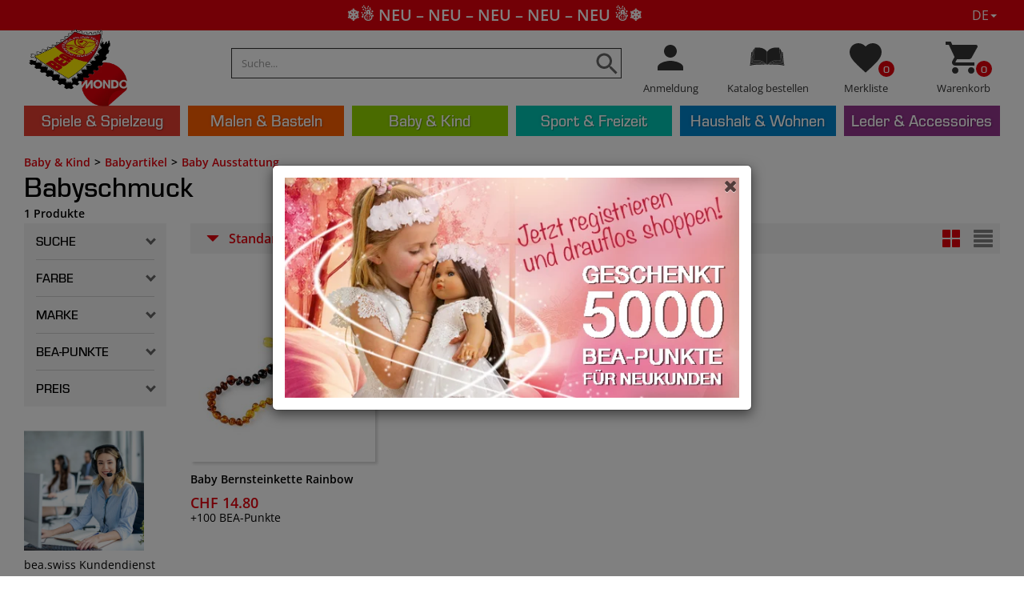

--- FILE ---
content_type: text/html; charset=utf-8
request_url: https://www.bea.swiss/de/category/250/babyschmuck
body_size: 30584
content:
<!DOCTYPE html>
<html lang="de-CH" xmlns="http://www.w3.org/1999/xhtml" class="no-js">
<head>
    <meta http-equiv="Content-Type" content="text/html; charset=utf-8">


<title>Babyschmuck | hier erh&#228;ltlich | bea.swiss</title>
<meta name="description" content="Zeit für Kinder ❤️️ Babyschmuck ☀️ Online bestellen oder im Fabrikladen in Brugg ☀️ Kauf auf Rechnung ✅ Top Qualität ✅" />
<meta name="keywords" content="Babyschmuck" />

<meta property="og:title" content="Babyschmuck | hier erhältlich | bea.swiss" />
<meta property="og:description" content="Zeit für Kinder ❤️️ Babyschmuck ☀️ Online bestellen oder im Fabrikladen in Brugg ☀️ Kauf auf Rechnung ✅ Top Qualität ✅" />
<meta property="og:url" content="https://www.bea.swiss/de/category/250/babyschmuck" />

            <meta itemprop="image" content="https://www.bea.swiss/images/share.jpg" />
            <meta property="og:image" content="https://www.bea.swiss/images/share.jpg" />
            <meta name="twitter:image" content="https://www.bea.swiss/images/share.jpg"/>


<meta property="og:type" content="Website" />
<meta property="og:locale" content="de-CH" />

<meta itemprop="name" content="Babyschmuck | hier erhältlich | bea.swiss" />
<meta itemprop="description" content="Zeit für Kinder ❤️️ Babyschmuck ☀️ Online bestellen oder im Fabrikladen in Brugg ☀️ Kauf auf Rechnung ✅ Top Qualität ✅" />

<meta name="twitter:card" content="summary_large_image"/>

<meta name="twitter:title" content="Babyschmuck | hier erhältlich | bea.swiss" />
<meta name="twitter:description" content="Zeit für Kinder ❤️️ Babyschmuck ☀️ Online bestellen oder im Fabrikladen in Brugg ☀️ Kauf auf Rechnung ✅ Top Qualität ✅"/>




<meta name="theme-color" content="#e2000b">
<meta charset="utf-8">
<meta http-equiv="X-UA-Compatible" content="IE=edge">
<meta name="viewport" content="width=device-width, initial-scale=1.0, minimum-scale=1.0, maximum-scale=1.0, minimal-ui" />


<script src="/scripts/jquery.js" type="6ef0c0a3a040585e43886f74-text/javascript"></script>
<script src="/scripts/jquery.adnsfalias.js" type="6ef0c0a3a040585e43886f74-text/javascript"></script>
<script src="/scripts/jquery-birthday-picker.min.js" type="6ef0c0a3a040585e43886f74-text/javascript"></script>
<link href="/skins/bea/css/bootstrap.css" rel="stylesheet">
<link href="/skins/bea/css/font-awesome.css" rel="stylesheet">
<link href="/skins/bea/css/base.css" rel="stylesheet">
<link href="/skins/bea/css/style.css?v=20251031" rel="stylesheet">

<link href="/favicon.ico" rel="shortcut icon">


    <script type="6ef0c0a3a040585e43886f74-text/javascript">
        dataLayer = [{
            'pageCategory': 'Kategorienseite'
           

               ,'Customer': {
                   'Angemeldet': 'False',
                    'Type': 'anonym ',
                    'Email': '',
                    'Kundennummer': '',
                    'PLZ': ''
                    }

            

        }];
        
        
    </script>

    <!-- Google Tag Manager -->
    <script type="6ef0c0a3a040585e43886f74-text/javascript">
        (function (w, d, s, l, i) {
            w[l] = w[l] || []; w[l].push({
                'gtm.start':
                    new Date().getTime(), event: 'gtm.js'
            }); var f = d.getElementsByTagName(s)[0],
                j = d.createElement(s), dl = l != 'dataLayer' ? '&l=' + l : ''; j.async = true; j.src =
                    'https://www.googletagmanager.com/gtm.js?id=' + i + dl; f.parentNode.insertBefore(j, f);
        })(window, document, 'script', 'dataLayer', 'GTM-N29X9JX');</script>
    <!-- End Google Tag Manager -->
    <link rel="manifest" href="/manifest.json">
    <link rel="apple-touch-icon" href="/skins/bea/images/icons/apple-touch-icon.png" />
    <link rel="apple-touch-icon" sizes="57x57" href="/skins/bea/images/icons/apple-touch-icon-57x57.png" />
    <link rel="apple-touch-icon" sizes="72x72" href="/skins/bea/images/icons/apple-touch-icon-72x72.png" />
    <link rel="apple-touch-icon" sizes="76x76" href="/skins/bea/images/icons/apple-touch-icon-76x76.png" />
    <link rel="apple-touch-icon" sizes="114x114" href="/skins/bea/images/icons/apple-touch-icon-114x114.png" />
    <link rel="apple-touch-icon" sizes="120x120" href="/skins/bea/images/icons/apple-touch-icon-120x120.png" />
    <link rel="apple-touch-icon" sizes="144x144" href="/skins/bea/images/icons/apple-touch-icon-144x144.png" />
    <link rel="apple-touch-icon" sizes="152x152" href="/skins/bea/images/icons/apple-touch-icon-152x152.png" />
    <link rel="apple-touch-icon" sizes="180x180" href="/skins/bea/images/icons/apple-touch-icon-180x180.png" />
    <meta name="apple-mobile-web-app-capable" content="yes">
    <link rel="preload" href="https://www.bea.swiss/Skins/BEA/Css/style.css?v=20201119" as="style">
    <link rel="preload" href="https://fonts.googleapis.com/css?family=Open+Sans:400,600" as="style">
    <link rel="preload" href="https://www.bea.swiss/Skins/BEA/Images/nopicture.svg" as="image">
    <link rel="preload" href="https://www.bea.swiss/Skins/BEA/Fonts/EurostileMed.css" as="style">
    <link rel="preload" href="https://www.bea.swiss/Skins/BEA/Fonts/EurostileMed.woff2" as="font" type="font/woff2" crossorigin>
    <link rel="preload" href="https://www.bea.swiss/Skins/BEA/Fonts/glyphicons-halflings-regular.woff2" as="font" type="font/woff2" crossorigin>
    <style type="text/css">@font-face {font-family:Open Sans;font-style:normal;font-weight:400;src:url(/cf-fonts/s/open-sans/5.0.20/latin-ext/400/normal.woff2);unicode-range:U+0100-02AF,U+0304,U+0308,U+0329,U+1E00-1E9F,U+1EF2-1EFF,U+2020,U+20A0-20AB,U+20AD-20CF,U+2113,U+2C60-2C7F,U+A720-A7FF;font-display:swap;}@font-face {font-family:Open Sans;font-style:normal;font-weight:400;src:url(/cf-fonts/s/open-sans/5.0.20/hebrew/400/normal.woff2);unicode-range:U+0590-05FF,U+200C-2010,U+20AA,U+25CC,U+FB1D-FB4F;font-display:swap;}@font-face {font-family:Open Sans;font-style:normal;font-weight:400;src:url(/cf-fonts/s/open-sans/5.0.20/greek-ext/400/normal.woff2);unicode-range:U+1F00-1FFF;font-display:swap;}@font-face {font-family:Open Sans;font-style:normal;font-weight:400;src:url(/cf-fonts/s/open-sans/5.0.20/cyrillic-ext/400/normal.woff2);unicode-range:U+0460-052F,U+1C80-1C88,U+20B4,U+2DE0-2DFF,U+A640-A69F,U+FE2E-FE2F;font-display:swap;}@font-face {font-family:Open Sans;font-style:normal;font-weight:400;src:url(/cf-fonts/s/open-sans/5.0.20/latin/400/normal.woff2);unicode-range:U+0000-00FF,U+0131,U+0152-0153,U+02BB-02BC,U+02C6,U+02DA,U+02DC,U+0304,U+0308,U+0329,U+2000-206F,U+2074,U+20AC,U+2122,U+2191,U+2193,U+2212,U+2215,U+FEFF,U+FFFD;font-display:swap;}@font-face {font-family:Open Sans;font-style:normal;font-weight:400;src:url(/cf-fonts/s/open-sans/5.0.20/greek/400/normal.woff2);unicode-range:U+0370-03FF;font-display:swap;}@font-face {font-family:Open Sans;font-style:normal;font-weight:400;src:url(/cf-fonts/s/open-sans/5.0.20/cyrillic/400/normal.woff2);unicode-range:U+0301,U+0400-045F,U+0490-0491,U+04B0-04B1,U+2116;font-display:swap;}@font-face {font-family:Open Sans;font-style:normal;font-weight:400;src:url(/cf-fonts/s/open-sans/5.0.20/vietnamese/400/normal.woff2);unicode-range:U+0102-0103,U+0110-0111,U+0128-0129,U+0168-0169,U+01A0-01A1,U+01AF-01B0,U+0300-0301,U+0303-0304,U+0308-0309,U+0323,U+0329,U+1EA0-1EF9,U+20AB;font-display:swap;}@font-face {font-family:Open Sans;font-style:normal;font-weight:600;src:url(/cf-fonts/s/open-sans/5.0.20/hebrew/600/normal.woff2);unicode-range:U+0590-05FF,U+200C-2010,U+20AA,U+25CC,U+FB1D-FB4F;font-display:swap;}@font-face {font-family:Open Sans;font-style:normal;font-weight:600;src:url(/cf-fonts/s/open-sans/5.0.20/latin-ext/600/normal.woff2);unicode-range:U+0100-02AF,U+0304,U+0308,U+0329,U+1E00-1E9F,U+1EF2-1EFF,U+2020,U+20A0-20AB,U+20AD-20CF,U+2113,U+2C60-2C7F,U+A720-A7FF;font-display:swap;}@font-face {font-family:Open Sans;font-style:normal;font-weight:600;src:url(/cf-fonts/s/open-sans/5.0.20/greek/600/normal.woff2);unicode-range:U+0370-03FF;font-display:swap;}@font-face {font-family:Open Sans;font-style:normal;font-weight:600;src:url(/cf-fonts/s/open-sans/5.0.20/greek-ext/600/normal.woff2);unicode-range:U+1F00-1FFF;font-display:swap;}@font-face {font-family:Open Sans;font-style:normal;font-weight:600;src:url(/cf-fonts/s/open-sans/5.0.20/vietnamese/600/normal.woff2);unicode-range:U+0102-0103,U+0110-0111,U+0128-0129,U+0168-0169,U+01A0-01A1,U+01AF-01B0,U+0300-0301,U+0303-0304,U+0308-0309,U+0323,U+0329,U+1EA0-1EF9,U+20AB;font-display:swap;}@font-face {font-family:Open Sans;font-style:normal;font-weight:600;src:url(/cf-fonts/s/open-sans/5.0.20/cyrillic/600/normal.woff2);unicode-range:U+0301,U+0400-045F,U+0490-0491,U+04B0-04B1,U+2116;font-display:swap;}@font-face {font-family:Open Sans;font-style:normal;font-weight:600;src:url(/cf-fonts/s/open-sans/5.0.20/latin/600/normal.woff2);unicode-range:U+0000-00FF,U+0131,U+0152-0153,U+02BB-02BC,U+02C6,U+02DA,U+02DC,U+0304,U+0308,U+0329,U+2000-206F,U+2074,U+20AC,U+2122,U+2191,U+2193,U+2212,U+2215,U+FEFF,U+FFFD;font-display:swap;}@font-face {font-family:Open Sans;font-style:normal;font-weight:600;src:url(/cf-fonts/s/open-sans/5.0.20/cyrillic-ext/600/normal.woff2);unicode-range:U+0460-052F,U+1C80-1C88,U+20B4,U+2DE0-2DFF,U+A640-A69F,U+FE2E-FE2F;font-display:swap;}</style>

    <script src="/Scripts/lazysize.min.js" async type="6ef0c0a3a040585e43886f74-text/javascript"></script>

    <script type="6ef0c0a3a040585e43886f74-text/javascript">




        function updateQueryStringParameter(uri, key, value) {
            var re = new RegExp("([?&])" + key + "=.*?(&|$)", "i");
            var separator = uri.indexOf('?') !== -1 ? "&" : "?";
            if (uri.match(re)) {
                return uri.replace(re, '$1' + key + "=" + value + '$2');
            }
            else {
                return uri + separator + key + "=" + value;
            }
        }
        var bPartialReloadOnly = false;
    </script>



    <script type="6ef0c0a3a040585e43886f74-text/javascript" src="/Scripts/mailxpert.js" async></script>
    <script type="6ef0c0a3a040585e43886f74-text/javascript">
        function setHeightNav() {
            if ($(window).width() > 767) {
                boxes = $('#navigation li.dropdown');
                boxes.removeAttr("style");
                setTimeout(function () {
                    maxHeight = Math.max.apply(
                        Math, boxes.map(function () {
                            return $(this).outerHeight();
                        }).get());
                    boxes.outerHeight(maxHeight);
                }, 100);
            }
            else {
                boxes = $('#navigation li.dropdown');
                boxes.removeAttr("style");
            }
        }
        function setHeightSubCat() {
            var maxHeight = 0;
            $('#navigation .dropdown-menu .col-sm-2.col-lg-1.subkat').removeAttr("style");
            $('#navigation .dropdown-menu').each(function () {
                boxes = $(this).find('.col-sm-2.col-lg-1.subkat');
                maxHeight = Math.max.apply(
                    Math, boxes.map(function () {
                        return $(this).height();
                    }).get());
                boxes.height(maxHeight);
                $(this).find('.col-md-4.w-img').css("min-height", maxHeight + "px");
            });

        }
        function footercollapse() {
            if ($(window).width() <= "767") {
                $(".footer-content > div").each(function () {

                    $(this).find("h2").attr("data-toggle", "collapse");
                    if ($(this).find(".footer-col").attr("id") != "newsletter") {
                        $(this).find(".footer-col").addClass("collapse");
                    }
                    else {
                        $(this).find(".footer-col").addClass("collapse in");
                    }
                })
            }
            else {
                $(".footer-content > div").each(function () {

                    $(this).find("h2").attr("data-toggle", "none");

                    $(this).find(".footer-col").removeClass("collapse");

                })

            }
        }

        $(function () {



            jQuery('img.svg').each(function () {
                var $img = jQuery(this);
                var imgID = $img.attr('id');
                var imgClass = $img.attr('class');
                var imgURL = $img.attr('src');

                jQuery.get(imgURL, function (data) {
                    // Get the SVG tag, ignore the rest
                    var $svg = jQuery(data).find('svg');

                    // Add replaced image's ID to the new SVG
                    if (typeof imgID !== 'undefined') {
                        $svg = $svg.attr('id', imgID);
                    }
                    // Add replaced image's classes to the new SVG
                    if (typeof imgClass !== 'undefined') {
                        $svg = $svg.attr('class', imgClass + ' replaced-svg');
                    }

                    // Remove any invalid XML tags as per http://validator.w3.org
                    $svg = $svg.removeAttr('xmlns:a');

                    // Check if the viewport is set, else we gonna set it if we can.
                    if (!$svg.attr('viewBox') && $svg.attr('height') && $svg.attr('width')) {
                        $svg.attr('viewBox', '0 0 ' + $svg.attr('height') + ' ' + $svg.attr('width'))
                    }

                    // Replace image with new SVG
                    $img.replaceWith($svg);

                }, 'xml');

            });
            footercollapse();

        });



    </script>
    <!-- Smartsupp Live Chat script -->
    <script type="6ef0c0a3a040585e43886f74-text/javascript">
    /**/
        var _smartsupp = _smartsupp || {}; _smartsupp.key = '53a1abeb0201c4bd844aef079fb99ad322289bda'; window.smartsupp || (function (d) { var s, c, o = smartsupp = function () { o._.push(arguments) }; o._ = []; s = d.getElementsByTagName('script')[0]; c = d.createElement('script'); c.type = 'text/javascript'; c.charset = 'utf-8'; c.async = true; c.src = 'https://www.smartsuppchat.com/loader.js?'; s.parentNode.insertBefore(c, s); })(document);
        /**/
            smartsupp('language', 'de');
    smartsupp('group', 'LZLCAuIOlG'); 


        smartsupp('name', '');
        smartsupp('email', '');
           
        smartsupp('variables',
            {
                'Type': 'anonym',
                'Kundennummer': '',
                'PLZ': ''
            }
        );


            

    </script>
    <noscript> Powered by <a href=“https://www.smartsupp.com” target=“_blank”>Smartsupp</a></noscript>
</head>
<body>
    <!-- Google Tag Manager (noscript) -->
    <noscript>
        <iframe src="https://www.googletagmanager.com/ns.html?id=GTM-N29X9JX"
                height="0" width="0" style="display:none;visibility:hidden"></iframe>
    </noscript>
    <!-- End Google Tag Manager (noscript) -->

    <div class="top-line">



        <div class="tl-line-wrap hasCode">
            <div class="tl-line">
                <span>
                    <a href="https://www.google.com/shopping/customerreviews/merchantreviews?q=bea.swiss&hl=de" target="_blank" rel="noreferrer" style="color: #fff;">
                        <div class="ratings">
                            <div class="empty-stars"></div>
                            <div class="full-stars" style="width:96.00%"></div>
                        </div> 4.8 Kundenbewertung
                    </a>
                </span>
                <span class="second"><img alt="check" class="svg" src="/skins/bea/images/icons/ic_check_black_18px.svg" />Unschlagbare Preise mit BEA-Punkten</span>
                <span class="hidden-xs"><img alt="check" class="svg" src="/skins/bea/images/icons/ic_check_black_18px.svg" />TWINT, VISA, Mastercard</span>
                    <span class="hidden-xs hidden-sm fourth"><img alt="check" class="svg" src="/skins/bea/images/icons/ic_check_black_18px.svg" />5’000 BEA Punkte für Neukunden</span>
            </div>


                <div class="tl-line tl-red ">
                    <div class="marquee">
                            <span class="marquee-content  scroll">
                                <a href="https://www.bea.swiss/de/special/2/neu?sortby=date-down">
                                    ❄️☃️ NEU – NEU – NEU – NEU – NEU ☃️❄️

                                </a>

                               
                            </span>
                            <span class="marquee-content scroll-hidden scroll">
                                <a href="https://www.bea.swiss/de/special/2/neu?sortby=date-down">
                                    ❄️☃️ NEU – NEU – NEU – NEU – NEU ☃️❄️

                                </a>

                               
                            </span>
                            <span class="marquee-content scroll-hidden scroll">
                                <a href="https://www.bea.swiss/de/special/2/neu?sortby=date-down">
                                    ❄️☃️ NEU – NEU – NEU – NEU – NEU ☃️❄️

                                </a>

                               
                            </span>
                    </div>

                </div>





        </div>
        <div id="lng" class="col-sm-1 text-right-sm right">

            <div class="dropdown">
                    <a href="#" class="dropdown-toggle" data-toggle="dropdown">DE<i class="caret"></i></a>
                    <div class="dropdown-menu">

                        <a href="https://www.bea.swiss/fr/category/250/babyschmuck" rel="nofollow">FR</a>
                        <br />
                        <a href="https://www.bea.swiss/it/category/250/babyschmuck" rel="nofollow">IT</a>

                    </div>
            </div>

        </div>
    </div>
    <!-- Respond.js IE8 support of media queries -->

				<!--
					PAGE INVOCATION: /de/category/250/babyschmuck
					PAGE REFERRER: 
					STORE LOCALE: de-CH
					STORE CURRENCY: CHF
					CUSTOMER ID: 0
					AFFILIATE ID: 0
					CUSTOMER LOCALE: de-CH
					CURRENCY SETTING: CHF
					CACHE MENUS: True
				-->




<!--Xmlpackage 'script.bodyopen' -->

<!--End of xmlpackage 'script.bodyopen' -->
    <div class="background">
        <div class="body-background">
            <a id="logoPrint" class="logo center">
                <img src="/skins/bea/images/bea_mondo.png" class="svg logoimg" alt="BEA">
            </a>
            <div class="container-fluid " id="nav-container">

                <div class="clearfix"></div>

                <div class="row navbar navbar-default" role="navigation">

                    <div class="hidden col-sm-7 text-right-sm header-cart right mobile">
                        <ul class="user-links">
	<li>
			<a href="/de/account/signin?returnurl=%2Fde%2Fcategory%2F250%2Fbabyschmuck" class="user-link log-in-link">
		<i class="fa fa-sign-in"></i>
		Anmeldung
	</a>

	</li>
		<li>
			<a id="js-show-cart" disabled="disabled" href="#" data-toggle="modal" data-target="#minicart-modal" class="user-link">
	<i class="fa fa-shopping-cart"></i>
	Warenkorb (<span class="minicart-count js-minicart-count">0</span>)
</a>

		</li>
			<li class="hidden-xs">
			<a id="js-show-wish" disabled="disabled" href="#" data-toggle="modal" data-target="#miniwish-modal" class="user-link">
	<i class="fa fa-star"></i>
	Merkliste (<span class="minicart-count js-miniwish-count">0</span>)
</a>

		</li>
			<li>
			<a id="js-header-checkout-link"
				class="user-link checkout-link" 
				disabled="disabled">
				<i class="fa fa-check-square-o"></i>
				Bestellung senden
			</a>
		</li>
</ul>
                    </div>

                    <div class="container-fluid text-center" style="clear:both;">
                        <div class="navbar-header">
                            <div id="nav-head-wrapper">
                                <a id="js-show-cart" href="#" data-toggle="modal" onclick="if (!window.__cfRLUnblockHandlers) return false; GTM_ViewCart()" data-target="#minicart-modal" class="right user-link navbar-toggle" data-cf-modified-6ef0c0a3a040585e43886f74-="">
                                    <img alt="cart" width="25" height="25" class="svg" src="/skins/bea/images/icons/ic_shopping_cart_black_48px.svg" />
                                    <span>
                                        <div class="counter">
                                            <span class="minicart-count js-minicart-count">
                                                0
                                            </span>
                                        </div>
                                    </span>
                                </a>
                                <a id="js-show-wish" style="margin-left: 2px;margin-right: 2px;" href="#" data-toggle="modal" data-target="#miniwish-modal" class="right user-link navbar-toggle">
                                    <img alt="Favorite" width="25" height="25" class="svg" src="/skins/bea/images/icons/ic_favorite_black_48px.svg" />
                                    <div class="counter">
                                        <span class="minicart-count js-miniwish-count">
                                            0
                                        </span>
                                    </div>
                                </a>
                                <a href="/de/katalog" class="right user-link navbar-toggle">

                                    <img alt="Katalog" class="svg" width="25" height="25" src="/skins/bea/images/icons/katalog_orig.svg" />

                                </a>
                                    <a href="/de/account/signin?returnurl=/de/category/250/babyschmuck" rel="nofollow" class="right user-link navbar-toggle">
                                        <img alt="user" width="25" height="25" class="svg" src="/skins/bea/images/icons/ic_person_black_48px.svg" />
                                    </a>
                                <a id="logo" class="logo center" href="/de/">
                                    <img src="/skins/bea/images/bea_mondo.png" class="svg logoimg" alt="BEA">
                                </a>
                                <button id="hamb" type="button" class="navbar-toggle left line collapsed" data-toggle="collapse" data-target="#top-nav-collapse">
                                    <span class="sr-only">Toggle navigation</span>

                                    <span class="icon-bar hamb-top"></span>
                                    <span class="icon-bar hamb-middle"></span>
                                    <span class="icon-bar hamb-bottom"></span>
                                </button>
                                <div class="navbar-form search-wrap">
                                    <form action="/de/search/advancedsearch" id="search-form-mobile" method="get"><div class="form-group search-form-group hidden-sm hidden-md hidden-lg">
    <label class="svg">
        <input type="submit" style="display:none" />
        <img src="/skins/bea/images/icons/ic_search_black_36px.svg" class="svg" />
    </label>
    <input name="SearchTerm" class="form-control form-control-inline search-box" placeholder="Suche..." type="text">
        <div id="searchpreviewmobile"></div>
    </div>
</form>
                                </div>
                            </div>
                        </div>


                        <script type="6ef0c0a3a040585e43886f74-text/javascript">
                            $(document).ready(function () {
/*
                                $('a').on('click', function (e) {
                                    var href =$(e.currentTarget).attr("href");
                                    if (href !== undefined && href.trim().startsWith('#') == false)
                                                adnsf$('.js-loading-overlay-wrap .loading-message').text('');
                                                adnsf$('.js-loading-overlay-wrap').removeClass('off');


                                });
                                window.addEventListener('unload', function () {
                                            alert('unload');

                                                adnsf$('.js-loading-overlay-wrap .loading-message').text('');
                                                adnsf$('.js-loading-overlay-wrap').removeClass('off');


                                        });
                                        window.addEventListener('pagehide', function () {
                                            alert('pagehide');
                                                adnsf$('.js-loading-overlay-wrap .loading-message').text('');
                                                adnsf$('.js-loading-overlay-wrap').removeClass('off');


                                        });*/
                                    isInWebAppiOS = (window.navigator.standalone == true);
                                    isInWebAppChrome = (window.matchMedia('(display-mode: standalone)').matches);
                                    if (isInWebAppiOS || isInWebAppChrome) {
                                        if (isInWebAppiOS) {


                                            window.addEventListener('unload', function () {
                                                alert('unload');

                                                adnsf$('.js-loading-overlay-wrap .loading-message').text('');
                                                adnsf$('.js-loading-overlay-wrap').removeClass('off');


                                            });
                                            window.addEventListener('pagehide', function () {
                                                alert('pagehide');
                                                adnsf$('.js-loading-overlay-wrap .loading-message').text('');
                                                adnsf$('.js-loading-overlay-wrap').removeClass('off');


                                            });

                                        }
                                        else if (isInWebAppChrome) {

                                        $(window).on('beforeunload', function () {

                                                // user has triggered a navigation, show the loading animation
                                                adnsf$('.js-loading-overlay-wrap .loading-message').text('');
                                                adnsf$('.js-loading-overlay-wrap').removeClass('off');
                                            });
                                        }

                                    }
                                $("#hamb").on("click", function (e) {
                                        e.preventDefault();
                                        if ($('#hamb').hasClass("open") === false) {
                                        $("#hamb").addClass("open");
                                        $('body').css('position', 'fixed');
                                        }
                                    else {
                                        $("#hamb").removeClass("open");
                                        $('body').css('position', 'unset');
                                        }
                                    });
                                });
                        </script>
                        <div class="navbar-collapse collapse" id="top-nav-collapse">

                            <div class="nav navbar-nav navbar-right navbar-form search-wrap">

                                <form action="/de/search/advancedsearch" id="search-form" method="get">        <div class="form-group search-form-group hidden-xs">
            <label class="svg">
                <input type="submit" style="display:none" />
                <img src="/skins/bea/images/icons/ic_search_black_36px.svg" class="svg" />
            </label>
            <input name="SearchTerm" class="form-control form-control-inline search-box" placeholder="Suche..." type="text">
            <div id="searchpreview"></div>
        </div>
</form>
                                <div class="admindiv">
                                    <div class="col-xs-3 hidden-xs nopadding">
                                            <a href="/de/account/signin?returnurl=/de/category/250/babyschmuck" rel="nofollow">
                                                <img alt="user" class="svg" src="/skins/bea/images/icons/ic_person_black_48px.svg" />
                                                <h6>Anmeldung</h6>
                                            </a>
                                    </div>
                                    <div class="col-xs-3 hidden-xs nopadding">
                                        <a href="/de/katalog">

                                            <img alt="Katalog" class="svg" src="/skins/bea/images/icons/katalog_orig.svg" />
                                            <h6>Katalog bestellen</h6>

                                        </a>
                                    </div>
                                    <div class="col-xs-3 hidden-xs nopadding">
                                        <a id="js-show-wish" href="#" data-toggle="modal" data-target="#miniwish-modal">

                                            <img alt="Favorite" class="svg" src="/skins/bea/images/icons/ic_favorite_black_48px.svg" />
                                            <h6>Merkliste</h6>
                                            <div class="counter">
                                                <span class="minicart-count js-miniwish-count">
                                                    0
                                                </span>
                                            </div>
                                        </a>
                                    </div>
                                    <div class="col-sm-3 hidden-xs nopadding">
                                        <a id="js-show-cart" href="#" data-toggle="modal" data-target="#minicart-modal" onclick="if (!window.__cfRLUnblockHandlers) return false; GTM_ViewCart()" data-cf-modified-6ef0c0a3a040585e43886f74-="">
                                            <img alt="cart" class="svg" src="/skins/bea/images/icons/ic_shopping_cart_black_48px.svg" />
                                            <h6>Warenkorb</h6>

                                            <div class="counter">

                                                <span class=" minicart-count js-minicart-count ">
                                                    0
                                                </span>
                                            </div>
                                        </a>
                                    </div>
                                </div>
                            </div>

                            <ul class="nav navbar-nav" id="navigation">
                                <!--Xmlpackage 'generatedmenu' -->
<li class="dropdown"><a href="#" class="dropdown-toggle" data-toggle="dropdown">Spiele & Spielzeug</a><ul class="dropdown-menu"><div class="container-fluid"><div class="col-sm-2 col-lg-1  subkat"><li class="titel"><a href="/de/category/2/holzspielzeug">Holzspielzeug</a></li><li><a href="/de/category/3/holzeisenbahn">Holzeisenbahn</a></li><li><a href="/de/category/9/kugelbahn">Kugelbahn</a></li><li><a href="/de/category/12/holzbausteine">Holzbausteine</a></li><li><a href="/de/category/13/kinderk%c3%bcchen-kaufladen">Kinderküchen & Kaufladen</a></li><li><a href="/de/category/18/holz-lebensmittel">Holz Lebensmittel</a></li><li><a href="/de/category/23/puppenh%c3%a4user-zubeh%c3%b6r">Puppenhäuser & Zubehör</a></li></div><div class="col-sm-2 col-lg-1  subkat"><li class="titel"><a href="/de/category/34/spielzeug">Spielzeug</a></li><li><a href="/de/category/35/bauen-konstruieren">Bauen & Konstruieren</a></li><li><a href="/de/category/39/kneten-slime-glibber">Kneten, Slime & Glibber</a></li><li><a href="/de/category/43/spielzeugautos">Spielzeugautos</a></li><li><a href="/de/category/48/spiel-tierfiguren">Spiel- & Tierfiguren</a></li><li><a href="/de/category/49/kuscheltiere">Kuscheltiere</a></li><li><a href="/de/category/52/b%c3%a4lle-wurfspiele">Bälle & Wurfspiele</a></li><li><a href="/de/category/59/badespielzeug">Badespielzeug</a></li></div><div class="col-sm-2 col-lg-1  subkat"><li class="titel"><a href="/de/category/60/puppen-zubeh%c3%b6r">Puppen & Zubehör</a></li><li><a href="/de/category/61/baby-love-puppen-puppenkleider">Baby Love Puppen & Puppenkleider</a></li><li><a href="/de/category/64/teen-ee-puppen-puppenkleider">Teen'ee Puppen & Puppenkleider</a></li><li><a href="/de/category/67/little-sweetie-puppen-puppenkleider">Little Sweetie Puppen & Puppenkleider</a></li><li><a href="/de/category/77/puppenwagen">Puppenwagen</a></li><li><a href="/de/category/86/puppenm%c3%b6bel">Puppenmöbel</a></li><li><a href="/de/category/512/pretty-girl-puppen-puppenkleider">Pretty Girl Puppen & Puppenkleider</a></li><li><a href="/de/category/602/stoffpuppen">Stoffpuppen</a></li></div><div class="col-sm-2 col-lg-1  subkat"><li class="titel"><a href="/de/category/97/rollenspiele">Rollenspiele</a></li><li><a href="/de/category/98/kinderk%c3%bcchen-zubeh%c3%b6r">Kinderküchen & Zubehör</a></li><li><a href="/de/category/99/kaufladen-zubeh%c3%b6r">Kaufladen & Zubehör</a></li><li><a href="/de/category/108/spiellebensmittel">Spiellebensmittel</a></li><li><a href="/de/category/115/kinder-haushaltsger%c3%a4te">Kinder Haushaltsgeräte</a></li><li><a href="/de/category/124/kinderkost%c3%bcme-zubeh%c3%b6r">Kinderkostüme & Zubehör</a></li><li><a href="/de/category/133/girlie-schminken">Girlie & Schminken</a></li><li><a href="/de/category/136/schaukel-steckenpferde">Schaukel- & Steckenpferde</a></li></div><div class="col-sm-2 col-lg-1  subkat"><li class="titel"><a href="/de/category/137/draussen-spielen">Draussen spielen</a></li><li><a href="/de/category/138/sandspielzeug">Sandspielzeug</a></li><li><a href="/de/category/144/gartenspielger%c3%a4te">Gartenspielgeräte</a></li><li><a href="/de/category/145/wasserspielzeug">Wasserspielzeug</a></li><li><a href="/de/category/146/bewegungsspiele">Bewegungsspiele</a></li><li><a href="/de/category/147/kinderfahrzeuge">Kinderfahrzeuge</a></li><li><a href="/de/category/148/seifenblasen">Seifenblasen</a></li><li><a href="/de/category/564/drachen">Drachen</a></li></div><div class="col-sm-2 col-lg-1  subkat"><li class="titel"><a href="/de/category/151/spiele-puzzles">Spiele & Puzzles</a></li><li><a href="/de/category/152/kreativspiele">Kreativspiele</a></li><li><a href="/de/category/153/gesellschaftsspiele">Gesellschaftsspiele</a></li><li><a href="/de/category/154/geschicklichkeitsspiele">Geschicklichkeitsspiele</a></li><li><a href="/de/category/529/kinderpuzzle">Kinderpuzzle</a></li><li><a href="/de/category/530/outdoor-xxl-spiele">Outdoor XXL-Spiele</a></li><li><a href="/de/category/531/lernspiele">Lernspiele</a></li><li><a href="/de/category/604/bewegungsspiele">Bewegungsspiele</a></li></div><div class="col-sm-2 col-lg-1  subkat"><li class="titel"><a href="/de/category/155/spielh%c3%a4user-zelte">Spielhäuser & Zelte</a></li><li><a href="/de/category/156/spielh%c3%a4user">Spielhäuser</a></li><li><a href="/de/category/157/spielzelte">Spielzelte</a></li><li><a href="/de/category/508/h%c3%a4ngezelte">Hängezelte</a></li></div><div class="col-sm-2 col-lg-1  subkat"><li class="titel"><a href="/de/category/158/ballone-zubeh%c3%b6r">Ballone & Zubehör</a></li><li><a href="/de/category/159/wasserballone">Wasserballone</a></li><li><a href="/de/category/160/spielballone">Spielballone</a></li></div><div class="col-sm-2 col-lg-1  subkat"><li class="titel"><a href="/de/category/591/sammelkarten">Sammelkarten</a></li><li><a href="/de/category/593/yu-gi-oh-sammelkarten">Yu-Gi-Oh! Sammelkarten</a></li><li><a href="/de/category/605/panini">Panini</a></li><li><a href="/de/category/606/sonstige">Sonstige</a></li></div></div></ul></li><li class="dropdown"><a href="#" class="dropdown-toggle" data-toggle="dropdown">Malen & Basteln</a><ul class="dropdown-menu"><div class="container-fluid"><div class="col-sm-2 col-lg-1  subkat"><li class="titel"><a href="/de/category/162/bastelbedarf">Bastelbedarf</a></li><li><a href="/de/category/163/bastelzubeh%c3%b6r">Bastelzubehör</a></li><li><a href="/de/category/173/basteln-werken-mit-holz">Basteln & Werken mit Holz</a></li><li><a href="/de/category/177/textiles-werken">Textiles Werken</a></li><li><a href="/de/category/181/giessen-modellieren-kneten">Giessen, Modellieren & Kneten</a></li><li><a href="/de/category/187/b%c3%bcgelperlen">Bügelperlen</a></li><li><a href="/de/category/190/stempel-stanzer">Stempel & Stanzer</a></li><li><a href="/de/category/193/kleben-schneiden">Kleben & Schneiden</a></li></div><div class="col-sm-2 col-lg-1  subkat"><li class="titel"><a href="/de/category/197/malen-zeichnen">Malen & Zeichnen</a></li><li><a href="/de/category/198/malstifte-malb%c3%bccher">Malstifte & Malbücher</a></li><li><a href="/de/category/204/tubenfarben-zubeh%c3%b6r">Tubenfarben & Zubehör</a></li><li><a href="/de/category/210/bastelfarben">Bastelfarben</a></li></div><div class="col-sm-2 col-lg-1  subkat"><li class="titel"><a href="/de/category/218/papier-karton">Papier & Karton</a></li><li><a href="/de/category/219/farbpapier">Farbpapier</a></li><li><a href="/de/category/220/faltbl%c3%a4tter">Faltblätter</a></li><li><a href="/de/category/221/flechtpapier">Flechtpapier</a></li><li><a href="/de/category/222/diverses-papier">Diverses Papier</a></li></div><div class="col-sm-2 col-lg-1  subkat"><li class="titel"><a href="/de/category/223/geschenke-basteln">Geschenke basteln</a></li><li><a href="/de/category/224/geschenke-basteln-mit-holz">Geschenke basteln mit Holz</a></li><li><a href="/de/category/225/porzellan-zum-anmalen">Porzellan zum Anmalen</a></li><li><a href="/de/category/226/textilien-zum-anmalen">Textilien zum Anmalen</a></li><li><a href="/de/category/227/karton-papier-zum-anmalen">Karton & Papier zum Anmalen</a></li></div><div class="col-sm-2 col-lg-1  subkat"><li class="titel"><a href="/de/category/228/basteln-f%c3%bcr-anl%c3%a4sse">Basteln für Anlässe</a></li><li><a href="/de/category/229/basteln-im-fr%c3%bchling">Basteln im Frühling</a></li><li><a href="/de/category/230/basteln-f%c3%bcr-ostern">Basteln für Ostern</a></li><li><a href="/de/category/231/basteln-f%c3%bcr-weihnachten">Basteln für Weihnachten</a></li><li><a href="/de/category/232/adventskalender-basteln">Adventskalender basteln</a></li></div><div class="col-sm-2 col-lg-1  subkat"><li class="titel"><a href="/de/category/565/sticker-washi-tapes">Sticker & Washi Tapes</a></li><li><a href="/de/category/566/sticker">Sticker</a></li><li><a href="/de/category/567/washi-tapes">Washi Tapes</a></li></div></div></ul></li><li class="dropdown"><a href="#" class="dropdown-toggle" data-toggle="dropdown">Baby & Kind</a><ul class="dropdown-menu"><div class="container-fluid"><div class="col-sm-2 col-lg-1  subkat"><li class="titel"><a href="/de/category/235/babyartikel">Babyartikel</a></li><li><a href="/de/category/236/babyspielzeug">Babyspielzeug</a></li><li><a href="/de/category/244/baby-ausstattung">Baby Ausstattung</a></li><li><a href="/de/category/251/essen-baden-pflegen">Essen, Baden & Pflegen</a></li><li><a href="/de/category/256/unterwegs-mit-baby">Unterwegs mit Baby</a></li><li><a href="/de/category/263/baby-nachtlampen">Baby Nachtlampen</a></li></div><div class="col-sm-2 col-lg-1  subkat"><li class="titel"><a href="/de/category/264/kinderzimmer">Kinderzimmer</a></li><li><a href="/de/category/265/kinderteppiche-kissen-decken">Kinderteppiche, Kissen & Decken</a></li><li><a href="/de/category/269/kinderm%c3%b6bel-dekor">Kindermöbel & Dekor</a></li><li><a href="/de/category/273/organisation-ordnung">Organisation & Ordnung</a></li><li><a href="/de/category/278/baldachin-zelte">Baldachin & Zelte</a></li><li><a href="/de/category/281/kinderlampen">Kinderlampen</a></li></div><div class="col-sm-2 col-lg-1  subkat"><li class="titel"><a href="/de/category/286/kinderausstattung">Kinderausstattung</a></li><li><a href="/de/category/287/kindertaschen-rucks%c3%a4cke">Kindertaschen & Rucksäcke</a></li><li><a href="/de/category/294/bekleidung-kinderausr%c3%bcstung">Bekleidung & Kinderausrüstung</a></li><li><a href="/de/category/299/kinderaccessoires">Kinderaccessoires</a></li><li><a href="/de/category/306/kinder-badezimmer-zubeh%c3%b6r">Kinder Badezimmer Zubehör</a></li></div><div class="col-sm-2 col-lg-1  subkat"><li class="titel"><a href="/de/category/307/kindergarten-schulbedarf">Kindergarten & Schulbedarf</a></li><li><a href="/de/category/308/schulrucksack-sporttaschen">Schulrucksack & Sporttaschen</a></li><li><a href="/de/category/309/papeteriewaren">Papeteriewaren</a></li><li><a href="/de/category/311/lernhilfen">Lernhilfen</a></li><li><a href="/de/category/312/kita-kindergarten">Kita & Kindergarten</a></li><li><a href="/de/category/569/forschen-entdecken">Forschen & Entdecken</a></li></div><div class="col-sm-2 col-lg-1  subkat"><li class="titel"><a href="/de/category/313/kindermusikinstrumente">Kindermusikinstrumente</a></li><li><a href="/de/category/314/zupfinstrumente">Zupfinstrumente</a></li><li><a href="/de/category/315/schlaginstrumente">Schlaginstrumente</a></li><li><a href="/de/category/316/blasinstrumente">Blasinstrumente</a></li><li><a href="/de/category/317/tasteninstrumente">Tasteninstrumente</a></li><li><a href="/de/category/318/musizieren-nach-farben">Musizieren nach Farben</a></li><li><a href="/de/category/319/zubeh%c3%b6r-f%c3%bcr-musikinstrumente">Zubehör für Musikinstrumente</a></li></div><div class="col-sm-2 col-lg-1  subkat"><li class="titel"><a href="/de/category/320/multimedia-b%c3%bccher">Multimedia & Bücher</a></li><li><a href="/de/category/321/kinderb%c3%bccher">Kinderbücher</a></li><li><a href="/de/category/322/mundartm%c3%a4rchen-geschichten">Mundartmärchen & -geschichten</a></li><li><a href="/de/category/323/mundart-kindermusik">Mundart-Kindermusik</a></li><li><a href="/de/category/324/cd-player">CD Player</a></li></div><div class="col-sm-2 col-lg-1  subkat"><li class="titel"><a href="/de/category/326/kinderparty">Kinderparty</a></li><li><a href="/de/category/327/partydekoration">Partydekoration</a></li><li><a href="/de/category/333/kochen-backen-vorbereiten">Kochen, backen & vorbereiten</a></li></div></div></ul></li><li class="dropdown"><a href="#" class="dropdown-toggle" data-toggle="dropdown">Sport & Freizeit</a><ul class="dropdown-menu"><div class="container-fluid"><div class="col-sm-2 col-lg-1  subkat"><li class="titel"><a href="/de/category/335/trampoline-zubeh%c3%b6r">Trampoline & Zubehör</a></li><li><a href="/de/category/336/trampoline">Trampoline</a></li><li><a href="/de/category/340/trampolinzubeh%c3%b6r">Trampolinzubehör</a></li><li><a href="/de/category/344/trampolin-ersatzteile">Trampolin Ersatzteile</a></li></div><div class="col-sm-2 col-lg-1  subkat"><li class="titel"><a href="/de/category/350/spieltische-freizeitspiele">Spieltische & Freizeitspiele</a></li><li><a href="/de/category/351/tischtennis">Tischtennis</a></li><li><a href="/de/category/354/tischfussball">Tischfussball</a></li><li><a href="/de/category/355/multigame-spieltisch">Multigame Spieltisch</a></li><li><a href="/de/category/486/freizeitspiele">Freizeitspiele</a></li></div><div class="col-sm-2 col-lg-1  subkat"><li class="titel"><a href="/de/category/356/outdoor-trekking">Outdoor/Trekking</a></li><li><a href="/de/category/357/campingzelte">Campingzelte</a></li><li><a href="/de/category/358/schlafs%c3%a4cke-schlafmatten">Schlafsäcke & Schlafmatten</a></li><li><a href="/de/category/359/wander-campingzubeh%c3%b6r">Wander- & Campingzubehör</a></li><li><a href="/de/category/360/wanderrucks%c3%a4cke">Wanderrucksäcke</a></li><li><a href="/de/category/361/wanderst%c3%b6cke">Wanderstöcke</a></li><li><a href="/de/category/362/angelzubeh%c3%b6r">Angelzubehör</a></li><li><a href="/de/category/363/boote-sup-westen">Boote, SUP & Westen</a></li></div><div class="col-sm-2 col-lg-1  subkat"><li class="titel"><a href="/de/category/364/sport">Sport</a></li><li><a href="/de/category/365/schwimmen-tauchen">Schwimmen & Tauchen</a></li><li><a href="/de/category/369/fussball-basketball">Fussball & Basketball</a></li><li><a href="/de/category/372/badminton-tennis">Badminton & Tennis</a></li><li><a href="/de/category/373/boccia">Boccia</a></li><li><a href="/de/category/375/einr%c3%a4der">Einräder</a></li><li><a href="/de/category/376/badet%c3%bccher-sporttaschen">Badetücher & Sporttaschen</a></li><li><a href="/de/category/487/diverses-sportzubeh%c3%b6r">Diverses Sportzubehör</a></li></div><div class="col-sm-2 col-lg-1  subkat"><li class="titel"><a href="/de/category/379/strandausstattung">Strandausstattung</a></li><li><a href="/de/category/380/strandspielzeug">Strandspielzeug</a></li><li><a href="/de/category/381/badet%c3%bccher">Badetücher</a></li><li><a href="/de/category/382/strandtaschen-strandschuhe">Strandtaschen & Strandschuhe</a></li><li><a href="/de/category/385/strandmatratzen">Strandmatratzen</a></li></div><div class="col-sm-2 col-lg-1  subkat"><li class="titel"><a href="/de/category/386/reiseartikel">Reiseartikel</a></li><li><a href="/de/category/387/koffer-reisetaschen">Koffer & Reisetaschen</a></li><li><a href="/de/category/388/reisezubeh%c3%b6r">Reisezubehör</a></li><li><a href="/de/category/389/autozubeh%c3%b6r">Autozubehör</a></li><li><a href="/de/category/390/kindersitze">Kindersitze</a></li></div></div></ul></li><li class="dropdown"><a href="#" class="dropdown-toggle" data-toggle="dropdown">Haushalt & Wohnen</a><ul class="dropdown-menu"><div class="container-fluid"><div class="col-sm-2 col-lg-1  subkat"><li class="titel"><a href="/de/category/393/wohnen">Wohnen</a></li><li><a href="/de/category/394/dekoartikel-wohnaccessoires">Dekoartikel & Wohnaccessoires</a></li><li><a href="/de/category/395/decken-kissen">Decken & Kissen</a></li><li><a href="/de/category/396/memory-foam-kissen">Memory Foam Kissen</a></li><li><a href="/de/category/397/kerzen-tischlichter">Kerzen & Tischlichter</a></li><li><a href="/de/category/398/uhren-wanddeko">Uhren & Wanddeko</a></li><li><a href="/de/category/400/haushaltshilfen">Haushaltshilfen</a></li><li><a href="/de/category/401/geschenkpapier-taschen">Geschenkpapier & Taschen</a></li></div><div class="col-sm-2 col-lg-1  subkat"><li class="titel"><a href="/de/category/403/garten">Garten</a></li><li><a href="/de/category/404/gartenm%c3%b6bel">Gartenmöbel</a></li><li><a href="/de/category/405/gartenpflege">Gartenpflege</a></li><li><a href="/de/category/406/picknick-grillieren">Picknick & Grillieren</a></li><li><a href="/de/category/407/gartendekor-beleuchtung">Gartendekor & Beleuchtung</a></li><li><a href="/de/category/408/h%c3%a4ngematten-h%c3%a4ngeliegen">Hängematten & Hängeliegen</a></li></div><div class="col-sm-2 col-lg-1  subkat"><li class="titel"><a href="/de/category/409/k%c3%bcche">Küche</a></li><li><a href="/de/category/410/essen-trinken">Essen & Trinken</a></li><li><a href="/de/category/419/kochen-zubereiten">Kochen & Zubereiten</a></li></div><div class="col-sm-2 col-lg-1  subkat"><li class="titel"><a href="/de/category/432/bad">Bad</a></li><li><a href="/de/category/433/frottee-t%c3%bccher">Frottee-Tücher</a></li><li><a href="/de/category/437/wc-sitze">WC Sitze</a></li><li><a href="/de/category/438/badezimmerteppich">Badezimmerteppich</a></li><li><a href="/de/category/440/badaccessoires">Badaccessoires</a></li><li><a href="/de/category/603/beauty-produkte">Beauty Produkte</a></li></div><div class="col-sm-2 col-lg-1  subkat"><li class="titel"><a href="/de/category/444/reinigung">Reinigung</a></li><li><a href="/de/category/445/bodenreinigung">Bodenreinigung</a></li><li><a href="/de/category/446/fensterreinigung">Fensterreinigung</a></li><li><a href="/de/category/447/abstauben">Abstauben</a></li><li><a href="/de/category/448/waschen">Waschen</a></li><li><a href="/de/category/449/k%c3%bcchenreinigung">Küchenreinigung</a></li><li><a href="/de/category/450/sonstige-reinigung">Sonstige Reinigung</a></li></div><div class="col-sm-2 col-lg-1  subkat"><li class="titel"><a href="/de/category/451/elektroger%c3%a4te-batterien">Elektrogeräte & Batterien</a></li><li><a href="/de/category/452/elektroger%c3%a4te">Elektrogeräte</a></li><li><a href="/de/category/456/batterien">Batterien</a></li></div><div class="col-sm-2 col-lg-1  subkat"><li class="titel"><a href="/de/category/493/tierzubeh%c3%b6r">Tierzubehör</a></li><li><a href="/de/category/494/hundezubeh%c3%b6r">Hundezubehör</a></li><li><a href="/de/category/495/katzenzubeh%c3%b6r">Katzenzubehör</a></li></div><div class="col-sm-2 col-lg-1  subkat"><li class="titel"><a href="/de/category/582/saisonale-dekorationen">Saisonale Dekorationen</a></li><li><a href="/de/category/583/weihnachten">Weihnachten</a></li><li><a href="/de/category/589/ostern">Ostern</a></li></div></div></ul></li><li class="dropdown"><a href="#" class="dropdown-toggle" data-toggle="dropdown">Leder & Accessoires</a><ul class="dropdown-menu"><div class="container-fluid"><div class="col-sm-2 col-lg-1  subkat"><li class="titel"><a href="/de/category/458/premium-geschenke">Premium Geschenke</a></li></div><div class="col-sm-2 col-lg-1  subkat"><li class="titel"><a href="/de/category/459/schmuck">Schmuck</a></li><li><a href="/de/category/460/perlencollier">Perlencollier</a></li><li><a href="/de/category/462/ringe">Ringe</a></li><li><a href="/de/category/463/perlen-ohrstecker">Perlen Ohrstecker</a></li><li><a href="/de/category/464/schmuckschatullen">Schmuckschatullen</a></li></div><div class="col-sm-2 col-lg-1  subkat"><li class="titel"><a href="/de/category/465/taschen-regenschirme">Taschen & Regenschirme</a></li><li><a href="/de/category/466/echtleder-handtaschen">Echtleder Handtaschen</a></li><li><a href="/de/category/467/freizeittaschen">Freizeittaschen</a></li><li><a href="/de/category/496/regenschirme">Regenschirme</a></li></div><div class="col-sm-2 col-lg-1  subkat"><li class="titel"><a href="/de/category/470/schals">Schals</a></li><li><a href="/de/category/471/seidenschal">Seidenschal</a></li><li><a href="/de/category/472/cashmere-lama-schal">Cashmere & Lama Schal</a></li><li><a href="/de/category/581/wollschal">Wollschal</a></li></div><div class="col-sm-2 col-lg-1  subkat"><li class="titel"><a href="/de/category/473/leder-portemonnaie">Leder Portemonnaie</a></li><li><a href="/de/category/474/portemonnaie-herren">Portemonnaie Herren</a></li><li><a href="/de/category/475/portemonnaie-damen">Portemonnaie Damen</a></li></div><div class="col-sm-2 col-lg-1  subkat"><li class="titel"><a href="/de/category/510/mutzli-sammlerb%c3%a4ren">Mutzli Sammlerbären</a></li></div><div class="col-sm-2 col-lg-1  subkat"><li class="titel"><a href="/de/category/511/gutscheine">Gutscheine</a></li></div></div></ul></li><li class="vstatus"><a href="/de/special/2/Neu?sortby=date-down" >Neu </a></li><li class="vstatus"><a href="/de/special/6/Limitierte Aktion" >Limitierte Aktion </a></li><li class="vstatus"><a href="/de/special/3/Aktion" >Aktion </a></li>
<!--End of xmlpackage 'generatedmenu' -->
                            </ul>
                        </div>
                    </div>
                </div>
            </div>
            <div class="notices">
                
            </div>
            	<div class="breadcrumb " id="breadcrumb">
        <div class="container btn-group btn-breadcrumb">

            <script type="application/ld+json">{"@context": "http://schema.org","@type": "BreadcrumbList","itemListElement": [{"@type": "ListItem","position": 1,"item": {"@id": "/de/category/234/baby-kind","name": "Baby & Kind"}},{"@type": "ListItem","position": 2,"item": {"@id": "/de/category/235/babyartikel","name": "Babyartikel"}},{"@type": "ListItem","position": 3,"item": {"@id": "/de/category/244/baby-ausstattung","name": "Baby Ausstattung"}},{"@type": "ListItem","position": 4,"item": {"@id": "/de/category/250/babyschmuck","name": "Babyschmuck"}}]}</script> <a class="SectionTitleText" href="#">Baby & Kind</a><span class="bread-sep">&gt;</span><a class="SectionTitleText" href="/de/category/235/babyartikel">Babyartikel</a><span class="bread-sep">&gt;</span><a class="SectionTitleText" href="/de/category/244/baby-ausstattung">Baby Ausstattung</a>
        </div>
	</div>


                                    <div id="Content" class="body-wrapper container-fluid">
                <!-- Contents start -->
                



<!-- Xmlpackage 'entity.simpleproductlist.xml.config' -->
<script src="/skins/bea/scripts/jquery.waypoints.min.js" xmlns:msxsl="urn:schemas-microsoft-com:xslt" type="6ef0c0a3a040585e43886f74-text/javascript"></script><style xmlns:msxsl="urn:schemas-microsoft-com:xslt">
          .breadcrumb {
          background: #fff;
          font-size: 14px;
          padding: 0;
          color: #000;
          margin-bottom: 0;
          border-radius: 0;
          font-weight: bold;
          float:none;
          width:unset;
          margin-left: 15px;}

        </style>
<div class="page-wrap entity-page product-list-page" xmlns:msxsl="urn:schemas-microsoft-com:xslt">
  <div class="row highlightrow minrow    product-list-item">
    <h1 class="entity-page-header text-left product-list-header">Babyschmuck</h1>
    <p class="text-left category-product-counter m-0">1 Produkte</p><script type="6ef0c0a3a040585e43886f74-text/javascript">
                  $(window).scroll(function () {
                  if($(window).scrollTop()!=0){
                  sessionStorage.scrollPosE250 = $(window).scrollTop();}
                  });

                  var init = function () {
                  $(window).scrollTop(sessionStorage.scrollPosE250 || 0);
                  };
                  window.onload = init;

                </script><div class="hidden entity-paging-wrap"></div><input type="hidden" value="1" id="Pagesize"><div class="entity-page-products minrow product-list-products"><button onclick="if (!window.__cfRLUnblockHandlers) return false; toggleFilter()" class="btn btn-primary hidden-md hidden-lg" id="btnFilter" data-cf-modified-6ef0c0a3a040585e43886f74-="">Filter</button><div class="col-lg-2 col-md-3 col-sm-4 col-xs-12" id="filter-wrap">
        <div class="filter-sticky-wrap"><button onclick="if (!window.__cfRLUnblockHandlers) return false; toggleFilter()" class="btn btn-primary hidden-md hidden-lg" id="closeFilter" data-cf-modified-6ef0c0a3a040585e43886f74-="">X</button><div class="text-left  " id="productfilter">
            <div id="filter-frontdrop" style="display:none"></div>
            <form id="js-search-form" class="form advanced-search-form-wrap" name="theForm" novalidate="novalidate">
              <div class="form-group  search-for ">
                <div class=""><a data-toggle="collapse" class="filter-title collapsed" href="#SearchCollapse" aria-expanded="$aria_expanded">Suche<i class="up"></i></a><div id="SearchCollapse" class="collapse  text-right" aria-expanded="$aria_expanded"><input type="text" id="SearchTerm" name="SearchTerm" maxlength="70" value="" class="form-control advanced-search-term-box"><input type="submit" value="Suche" name="SubmitSearch" id="SubmitSearch" class="btn btn-primary search-advanced-button"></div>
                </div>
                <div class="form-group search-descriptions hidden"><label for="SearchDescriptions">Suchen Beschreibungen:</label><br> <span class="advanced-search-control-wrap"><span class="search-descriptions-yes-wrap"><label class="search-descriptions-yes-label"><input type="radio" name="SearchDescriptions" value="1" class="search-descriptions-yes" checked> Ja</label></span> <span class="search-descriptions-no-wrap"><label class="search-descriptions-no-label"><input type="radio" name="SearchDescriptions" value="0" class="search-descriptions-no"> Nein</label></span></span></div>
              </div>
              <hr><a data-toggle="collapse" class="filter-title collapsed a-11" href="#attr-11">Farbe<i class="up"></i></a><div id="attr-11" class="collapse "><div class="form-group advanced-search-control-wrap "><a href="#" onclick="if (!window.__cfRLUnblockHandlers) return false; return false" class="sub-entity-name-link inactive" data-cf-modified-6ef0c0a3a040585e43886f74-=""><input type="checkbox" disabled/> goldig <span class="inactive">0</span></a><a href="#" onclick="if (!window.__cfRLUnblockHandlers) return false; return false" class="sub-entity-name-link inactive" data-cf-modified-6ef0c0a3a040585e43886f74-=""><input type="checkbox" disabled/> farbig <span class="inactive">0</span></a><span class="text-right clearfilter" onclick="if (!window.__cfRLUnblockHandlers) return false; clearfilter('attr',11)" data-cf-modified-6ef0c0a3a040585e43886f74-="">zurücksetzen</span></div></div><hr/><a data-toggle="collapse" class="filter-title collapsed a-14" href="#attr-14">Marke<i class="up"></i></a><div id="attr-14" class="collapse "><div class="form-group advanced-search-control-wrap "><a href="#" onclick="if (!window.__cfRLUnblockHandlers) return false; return false" class="sub-entity-name-link inactive" data-cf-modified-6ef0c0a3a040585e43886f74-=""><input type="checkbox" disabled/> Angelo Fortuna <span class="inactive">0</span></a><span class="text-right clearfilter" onclick="if (!window.__cfRLUnblockHandlers) return false; clearfilter('attr',14)" data-cf-modified-6ef0c0a3a040585e43886f74-="">zurücksetzen</span></div></div><hr/><a data-toggle="collapse" class="filter-title collapsed a-10" href="#attr-10">BEA-Punkte<i class="up"></i></a><div id="attr-10" class="collapse "><div class="form-group advanced-search-control-wrap "><a href="#" onclick="if (!window.__cfRLUnblockHandlers) return false; return setFilter(10,'100')" class="sub-entity-name-link" data-cf-modified-6ef0c0a3a040585e43886f74-=""><input type="checkbox" /> 100 <span>1</span></a><span class="text-right clearfilter" onclick="if (!window.__cfRLUnblockHandlers) return false; clearfilter('attr',10)" data-cf-modified-6ef0c0a3a040585e43886f74-="">zurücksetzen</span></div></div><hr/><a data-toggle="collapse" class="filter-title collapsed" id="toggle-pricerange" href="#pricerange">Preis<i class="up"></i></a><div id="pricerange" class="collapse ">
                <div class="form-group advanced-search-control-wrap  price-range-min" style="display:none"><input type="text" maxLength="10" name="MinPrice" id="MinPrice" value="" class="form-control search-advanced-min-price"></div>
                <div class="form-group advanced-search-control-wrap  price-range-max" style="display:none"><input type="text" maxLength="10" name="MaxPrice" id="MaxPrice" value="" class="form-control search-advanced-max-price"></div>
                <div class="form-group advanced-search-control-wrap price-range-min"><span class="inactive"  id="p-0" ><input type="checkbox" disabled/> 0 - 11 CHF<span class="inactive">0</span></span><span class="inactive"  id="p-11" ><input type="checkbox"  disabled/> 11 - 12 CHF<span class="inactive">0</span></span><span class="inactive"  id="p-12" ><input type="checkbox"  disabled/> 12 - 13 CHF<span class="inactive">0</span></span><span class="inactive"  id="p-13" ><input type="checkbox"  disabled/> 13 - 14 CHF<span class="inactive">0</span></span><span id="p-14" onclick="if (!window.__cfRLUnblockHandlers) return false; setPricerange(14,9999)" data-cf-modified-6ef0c0a3a040585e43886f74-=""><input type="checkbox" /> > 14 CHF<span>1</span></span><span class="text-right clearfilter" onclick="if (!window.__cfRLUnblockHandlers) return false; clearfilter('preis')" data-cf-modified-6ef0c0a3a040585e43886f74-="">zurücksetzen</span></div>
              </div><input type="hidden" name="filter" id="filter" value=""></form>
          </div>
          <div id="contact-box">
<div class="topic-content">
    <p><img alt="" src="/Images/upload/agent-business-call-center2_364x364.jpg" style="width: 150px; height: 150px;" /></p>
<p>bea.swiss&nbsp;Kundendienst</p>
<p>Du hast Fragen zu Produkten oder möchtest eine Bestellung aufgeben?</p>
<p>Wir helfen dir gerne weiter.</p>
<p>Telefon: <a href="tel://+41564442222">056 444 22 22</a></p>
<p>Montag bis Freitag<br />
08:00 bis 17:00 Uhr</p>
<p><a href="/de/contactus">Kontaktformular</a><br />
</p>
</div>
<!--
<style>
  #filter-wrap {background-color: rgba(255,0,0,0.2)}
  #contact-box {background-color: rgba(0,0,255,0.3)}
</style>
-->
<script type="6ef0c0a3a040585e43886f74-text/javascript">
    var waypointContact, waypointPartner;

    $(document).ready(function () {

        // start: init waypoints
        var contactboxTopOffset = function () { return (document.body.parentNode.clientHeight < 830 ? 0 : 154); } // must be equal to CSS top-value when is sticky // .sticky-filter top: 154px
        var filterBottomMargin = 30; // must be equal to CSS margin-bottom-value of filter container // #productfilter margin-bottom: 30px
        var partnerTopMargin = 36; // must be equal to CSS margin-top-value of footer container // .highlightrow margin-top: 36px
        var contactboxBottomOffset = function () { return $('#contact-box').outerHeight() + contactboxTopOffset() + partnerTopMargin; }
        waypointContact = new Waypoint({ // contactbox
            element: document.getElementById('contact-box'),
            handler: function (direction) {
                if (direction == 'down') {
                    $('#contact-box').addClass('sticky-filter');
                } else {
                    $('#contact-box').removeClass('sticky-filter');
                }
                // console.log(this.element.id + ' triggers at ' + this.triggerPoint + ', direction: ' + direction);
            },
            offset: contactboxTopOffset
        });
        waypointContact.context.handleRefresh = function () {
//            console.log('handleRefresh on WP for contactbox, old', [this, waypointContact.triggerPoint]);
        };
        waypointContact.context.handleResize = function () {
            // console.log('handleResize on WP for contactbox, old', [this, waypointContact.triggerPoint]);
            waypointContact.triggerPoint = ~~($('#productfilter').outerHeight() + $('#productfilter').offset().top + filterBottomMargin) - contactboxTopOffset();
            if (waypointContact.triggerPoint > document.scrollingElement.scrollTop) {
                if ($('#contact-box').hasClass('sticky-filter')) $('#contact-box').removeClass('sticky-filter');
            } else {
                if (!$('#contact-box').hasClass('sticky-filter')) $('#contact-box').addClass('sticky-filter');
            }
//console.log('handleResize on WP for contactbox, new', [this, waypointContact.triggerPoint]);
            return false;
        };
        waypointPartner = new Waypoint({ // footer
            element: document.getElementById('partner-wrap'),
            handler: function (direction) {
                if (direction == 'down') {
                    $('#contact-box').addClass('filter-stuck');
                } else {
                    $('#contact-box').removeClass('filter-stuck');
                }
                // console.log(this.element.id + ' triggers at ' + this.triggerPoint + ', direction: ' + direction);
            },
            offset: contactboxBottomOffset
        });
        waypointPartner.context.handleRefresh = function () {
            // console.log('handleRefresh on WP for partner, old', [this, waypointPartner.triggerPoint]);
        };
        waypointPartner.context.handleResize = function () {
            // console.log('handleResize on WP for partner, old', [this, waypointPartner.triggerPoint]);
            // waypointPartner.triggerPoint = ~~($('#productfilter').outerHeight() + $('#productfilter').offset().top + filterBottomMargin) - contactboxTopOffset();
            // console.log('handleResize on WP for partner, new', [this, waypointPartner.triggerPoint]);
            return false;
        };
        $('#filter-wrap').css('height', $('#productfilter').outerHeight() + $('#contact-box').outerHeight() + filterBottomMargin);
        // end: init waypoints

        // append waypoint events on filter collapse
        // start: events on filter collapse
        $('#productfilter [data-toggle]').each(function (ix, domEl) {
            var collapseTrigger = $(domEl);
            var collapseContainer = $(collapseTrigger.attr('href'));
            // console.log('add collapse event to each container', [ix, domEl, collapseTrigger, collapseContainer]);
            if (collapseContainer.length == 1) {
                collapseContainer.on('show.bs.collapse', function (ev) {
                    // get expand height (same logic as in bootstrap.collapse.js)
                    $(this).removeClass('collapse').addClass('collapsing').height(0);
                    var addHeight = this.scrollHeight; // e.g. 154
                    // get contact-box settings
                    var domElCB = document.getElementById('contact-box');
                    var elCB = $(domElCB);
                    var filterBottomOffset = ~~($('#productfilter').outerHeight() + $('#productfilter').offset().top + filterBottomMargin); // e.g. 910
                    var newFilterBottomOffset = filterBottomOffset + addHeight; // e.g. 1064
                    var currentScrollOffset = document.scrollingElement.scrollTop + contactboxTopOffset(); // e.g. 1005
                    var currentOffTop = elCB.offset().top; // e.g. 1005
                    var deltaMargin = newFilterBottomOffset - currentScrollOffset; // e.h. 59;
                    // set animated height change to outer element
                    $('#filter-wrap').css('height', $('#productfilter').outerHeight() + $('#contact-box').outerHeight() + filterBottomMargin + addHeight);
                    // set animated offset margin
                    if (deltaMargin > 0 && currentScrollOffset >= currentOffTop) {
                        elCB.addClass('transition');
                        domElCB.style.marginTop = deltaMargin + 'px';
                    }
                    // console.log('show.bs.collapse', [this, addHeight, deltaMargin]);
                    setTimeout((function (domEl) {
                        var localDomEl = domEl;
                        return function () {
                            elCB.removeClass('transition');
                            localDomEl.style.marginTop = '';
                            $('#filter-wrap').css('height', $('#productfilter').outerHeight() + $('#contact-box').outerHeight() + filterBottomMargin);
                            waypointContact.context.refresh();
                            // console.log('aria expanded/collapsed, do resize waypoints', [waypointContact.triggerPoint, $('#contact-box').offset().top, $('#productfilter').outerHeight(), localDomEl, domEl]);
                        }
                    })(domElCB), 400);
                });
                collapseContainer.on('hide.bs.collapse', function (ev) {
                    // get expand height (height already exists)
                    var subHeight = this.scrollHeight; // e.g.154
                    // get contact-box settings
                    var domElCB = document.getElementById('contact-box');
                    var elCB = $(domElCB);
                    var filterBottomOffset = ~~($('#productfilter').outerHeight() + $('#productfilter').offset().top + filterBottomMargin); // e.g. 1064
                    var newFilterBottomOffset = filterBottomOffset - subHeight; // e.g. 910
                    var currentScrollOffset = document.scrollingElement.scrollTop + contactboxTopOffset(); // e.g. 1005
                    var deltaMargin = currentScrollOffset - newFilterBottomOffset; // e.h. 95;
                    // set animated height change to outer element
                    $('#filter-wrap').css('height', $('#productfilter').outerHeight() + $('#contact-box').outerHeight() + filterBottomMargin - subHeight);
                    // set animated offset margin
                    if (deltaMargin > 0) {
                        elCB.addClass('transition');
                        domElCB.style.marginTop = deltaMargin + 'px';
                    }

                    // console.log('hide.bs.collapse', [this, (-subHeight), deltaMargin]);
                    setTimeout((function (domEl) {
                        var localDomEl = domEl;
                        return function () {
                            elCB.removeClass('transition');
                            localDomEl.style.marginTop = '';
                            $('#filter-wrap').css('height', $('#productfilter').outerHeight() + $('#contact-box').outerHeight() + filterBottomMargin);
                            waypointContact.context.refresh();
                            // console.log('aria expanded/collapsed, do resize waypoints', [waypointContact.triggerPoint, $('#contact-box').offset().top, $('#productfilter').outerHeight(), localDomEl, domEl]);
                        }
                    })(domElCB), 400);
                });
            }
        });
        // end: events on filter collapse

        // start: contactbox on filter collapse
        $('#contact-box [data-toggle]').each(function (ix, domEl) {
            var collapseTrigger = $(domEl);
            var collapseContainer = $(collapseTrigger.attr('href'));
            // console.log('add collapse event to each container', [ix, domEl, collapseTrigger, collapseContainer]);
            if (collapseContainer.length == 1) {
                collapseContainer.on('show.bs.collapse', function (ev) {
                    // get expand height (same logic as in bootstrap.collapse.js)
                    $(this).removeClass('collapse').addClass('collapsing').height(0);
                    var addHeight = this.scrollHeight; // e.g. 103
                    // get contact-box settings
                    var domElCB = document.getElementById('contact-box');
                    var elCB = $(domElCB);
                    var bottomOffsetLine = $('#partner-wrap').offset().top - filterBottomMargin; // e.g. 3685
                    var boxHeightNew = $('#contact-box').outerHeight() + addHeight;
                    if (boxHeightNew > document.body.parentNode.clientHeight) {
                        boxHeightNew = document.body.parentNode.clientHeight;
                    }
                    var boxBottomOffsetNew = boxHeightNew + $('#contact-box').offset().top; // e.g. 3662
                    var deltaMargin = boxBottomOffsetNew - bottomOffsetLine;
                    var filterBottomOffset = $('#productfilter').outerHeight() + $('#productfilter').offset().top + filterBottomMargin; // e.g. 910
                    var deltaBoxToFilter = $('#contact-box').offset().top - filterBottomOffset;
                    if (deltaMargin > 0 && deltaMargin > deltaBoxToFilter) {
                        deltaMargin -= deltaBoxToFilter;
                    }
                    // set animated height change to outer element
                    $('#filter-wrap').css('height', $('#productfilter').outerHeight() + $('#contact-box').outerHeight() + filterBottomMargin + addHeight);
                    // set animated offset margin
                    if (deltaMargin > 0) {
                        elCB.addClass('transition');
                        domElCB.style.marginTop = '-' + deltaMargin + 'px';
                    }
                    // console.log('show.bs.collapse', [this, addHeight, deltaMargin]);//, currentOffTop, currentScrollOffset, newBoxBottomOffset
                    setTimeout((function (domEl) {
                        var localDomEl = domEl;
                        return function () {
                            elCB.removeClass('transition');
                            localDomEl.style.marginTop = '';
                            $('#filter-wrap').css('height', $('#productfilter').outerHeight() + $('#contact-box').outerHeight() + filterBottomMargin);
                            waypointPartner.context.refresh();
                            // console.log('aria expanded/collapsed, do resize waypoints', [waypointContact.triggerPoint, $('#contact-box').offset().top, $('#productfilter').outerHeight(), localDomEl, domEl]);
                        }
                    })(domElCB), 400);
                });
                collapseContainer.on('hide.bs.collapse', function (ev) {
                    // get expand height (height already exists)
                    var subHeight = this.scrollHeight; // e.g.154
                    // get contact-box settings
                    var domElCB = document.getElementById('contact-box');
                    var elCB = $(domElCB);
                    var currentScrollOffset = document.scrollingElement.scrollTop + contactboxTopOffset(); // e.g. 3131
                    var boxTopOffsetNew = $('#contact-box').offset().top + subHeight; // e.h. 3317
                    if ($('#contact-box').outerHeight() == document.body.parentNode.clientHeight) {
                        var innerHeight = 0;
                        $('#contact-box').children().each(function (ix, el) { innerHeight += $(el).outerHeight(); });
                        var innerHeightDelta = innerHeight - document.body.parentNode.clientHeight;
                        if (innerHeightDelta > 0) {
                            boxTopOffsetNew -= innerHeightDelta; // remove delta offset from new height
                        }
                    }
                    var deltaMargin = boxTopOffsetNew - currentScrollOffset; // e.g. 186
                    // set animated height change to outer element
                    $('#filter-wrap').css('height', $('#productfilter').outerHeight() + $('#contact-box').outerHeight() + filterBottomMargin - subHeight);
                    // set animated offset margin
                    if (deltaMargin > 0) {
                        elCB.addClass('transition');
                        domElCB.style.marginBottom = deltaMargin + 'px';
                    }
                    // console.log('hide.bs.collapse', [this, (-subHeight), deltaMargin]); // , currentOffTop, currentScrollOffset, newBoxBottomOffset
                    setTimeout((function (domEl) {
                        var localDomEl = domEl;
                        return function () {
                            elCB.removeClass('transition');
                            localDomEl.style.marginBottom = '';
                            $('#filter-wrap').css('height', $('#productfilter').outerHeight() + $('#contact-box').outerHeight() + filterBottomMargin);
                            waypointPartner.context.refresh();
                            // console.log('aria expanded/collapsed, do resize waypoints', [waypointContact.triggerPoint, $('#contact-box').offset().top, $('#productfilter').outerHeight(), localDomEl, domEl]);
                        }
                    })(domElCB), 400);
                });
            }
        });
        // end: events on contactbox collapse

        // start: ajax form
        $('#contact-box-form form').submit(function (ev) {
            event.preventDefault(); //prevent default action
            $('#contact-box-form').addClass('loading');
            var el = $(this);
            el.find('[name=URL]').val(document.location.href);
            var post_url = el.attr('action'); //get form action url
            var request_method = el.attr('method'); //get form GET/POST method
            var form_data = el.serialize(); //Encode form elements for submission
            $.ajax({
                url: post_url,
                type: request_method,
                data: form_data
            }).done(function (response) {
                $('#contact-box-form').html(response).removeClass('loading');
            });
        });
        // end: ajax form

    });
</script></div>
        </div>
      </div><script type="6ef0c0a3a040585e43886f74-text/javascript">
          var rqs_filter = "";
          var rqs_search = "";
          var rqs_minprice = "";
          var rqs_maxprice = "";

          
                        function toggleFilter(){
                          $('#filter-wrap').toggleClass("showfilter");
                        }
                        
                        function setSearch(e){
                          e.preventDefault();
                          $('#filter-frontdrop').show();
                          var searchterm = $('#SearchTerm').val();
                          LoadProductContent(updateQueryStringParameter(PageUrl,'searchterm',searchterm));
                          rqs_search = searchterm;
                          return false;
                        }
                        
                        function setPricerange(min,max){
                          $('#filter-frontdrop').show();
                          $('#MinPrice').val(min);
                          $('#MaxPrice').val(max);
                          rqs_minprice = min;
                          rqs_maxprice = max;
                          var priceurl = updateQueryStringParameter(PageUrl,'minprice',min);
                          LoadProductContent(updateQueryStringParameter(priceurl,'maxprice',max));
                        }
                        
                        function clearfilter(typ,id){
                          $('#filter-frontdrop').show();
                          if(typ === 'preis')
                          {
                            var rqs_minprice = '';
                            var rqs_maxprice = '';
                            var priceurl = updateQueryStringParameter(PageUrl,'minprice','');
                            LoadProductContent(updateQueryStringParameter(priceurl,'maxprice',''));
                          }
                          else if(typ === "attr")
                          {
                            var n = rqs_filter.split(';');
                            var x = [];
                            n.forEach(function(item, index, arr){
                              var fid = item.split(":")[0];
                              if(fid != id){
                                x.push(item);
                              }
                            });
                            rqs_filter = x.filter(String).join(';');
                            LoadProductContent(updateQueryStringParameter(PageUrl,'filter',rqs_filter));
                          }
                          else
                          {
                            LoadProductContent(updateQueryStringParameter(PageUrl,typ,''));
                          }
                        }
                        
                        function delFilter(id,val){
                          $('#filter-frontdrop').show();
                          var n = rqs_filter.split(';');
                          var x = [];
                          n.forEach(function(item, index, arr){
                            if(item != id+':'+val){
                              x.push(item);
                            }
                          });
                          rqs_filter = x.filter(String).join(';');
                          LoadProductContent(updateQueryStringParameter(PageUrl,'filter',rqs_filter));
                          return false;
                        }

                        $(document).ready(function(){
                          $('#js-search-form').on('submit', setSearch);
                          if(rqs_minprice != ""){
                            $("#p-"+rqs_minprice+" input").prop('checked',true);
                          }
                        });

                        function setFilter(id,value){
                          $('#filter-frontdrop').show();
                          var filter = rqs_filter.split(";");
                          var added = false;
                          filter.forEach(function(item, index, arr){
                            if(item == id+':'+value){
                              arr[index]=id+':'+value;
                              added=true;
                            }
                          });
                          if(added == false){
                            filter.push(id+':'+value);
                          }
                          rqs_filter = filter.filter(String).join(';');
                          $('#filter').val(rqs_filter);
                          LoadProductContent(updateQueryStringParameter(PageUrl,'filter',rqs_filter));
                          return false;
                        }
          </script><div class="col-lg-10 col-md-9 col-sm-12 col-xs-12" id="list-wrap">
        <div class="entity-view-control-wrap">
          <div class="entity-view-control-inner">
            <div class="entity-view-sort-wrap">
              <div class="entity-view-sort-ct"><a class="entity-view-sort-item entity-view-sort-current" data-sort=""><span></span><i></i></a><a class="entity-view-sort-item entity-view-sort-standard" data-sort="standard" data-icon="glyphicon glyphicon-triangle-bottom"><span>Standard</span><i class="glyphicon glyphicon-triangle-bottom"></i></a><a class="entity-view-sort-item entity-view-sort-bestseller" data-sort="bestseller" data-icon="glyphicon glyphicon-triangle-bottom"><span>Bestseller</span><i class="glyphicon glyphicon-triangle-bottom"></i></a><a class="entity-view-sort-item entity-view-sort-date-down" data-sort="date-down" data-icon="glyphicon glyphicon-triangle-bottom"><span>Neueste</span><i class="glyphicon glyphicon-triangle-bottom"></i></a><a class="entity-view-sort-item entity-view-sort-name-up" data-sort="name-up" data-icon="glyphicon glyphicon-triangle-top"><span>Name aufsteigend</span><i class="glyphicon glyphicon-triangle-top"></i></a><a class="entity-view-sort-item entity-view-sort-name-down" data-sort="name-down" data-icon="glyphicon glyphicon-triangle-bottom"><span>Name absteigend</span><i class="glyphicon glyphicon-triangle-bottom"></i></a><a class="entity-view-sort-item entity-view-sort-price-up" data-sort="price-up" data-icon="glyphicon glyphicon-triangle-top"><span>Preis aufsteigend</span><i class="glyphicon glyphicon-triangle-top"></i></a><a class="entity-view-sort-item entity-view-sort-price-down" data-sort="price-down" data-icon="glyphicon glyphicon-triangle-bottom"><span>Preis absteigend</span><i class="glyphicon glyphicon-triangle-bottom"></i></a></div><script type="6ef0c0a3a040585e43886f74-text/javascript">
            var cookieEntityViewSort = 'acmtEntityViewSort';
            var defaultEntityViewSort = 'standard';
            var currentSortBy = defaultEntityViewSort;
            
                $(document).ready(function(){
                    if(cookieEntityViewSort == '') cookieEntityViewSort = 'EntityViewSort';
                    var bAnyActive = false; // helper for set default
                    function applViewSort(e) {
                        if(typeof(e) == 'undefined' || e.length == 0) return;
                        $('.entity-view-sort-item').removeClass('entity-view-active');
                        var eCurr = $('.entity-view-sort-current');
                        var sort = e.data('sort');
                        if(e[0] == eCurr[0]) {
//console.log('element are current', [e, eCurr]);
                          e = $('.entity-view-sort-item[data-sort='+sort+']');
                        }
                        e.addClass('entity-view-active');
                        eCurr.find('span').html(e.find('span').html());
                        eCurr.find('i').removeClass().addClass(e.data('icon'));
                        var sortChanged = sort;
                        if(sort.indexOf('-up') != -1) sortChanged = sort.replace('-up', '-down');
                        else if(sort.indexOf('-down') != -1) sortChanged = sort.replace('-down', '-up');
                        if(sortChanged != sort && $('.entity-view-sort-item[data-sort='+sortChanged+']').length == 0) sortChanged = sort;
                        eCurr.data('sort', sortChanged);
//console.log('apply-viewsort', [e, sort, eCurr]);
                        document.cookie=cookieEntityViewSort+'='+sort+'; path=/';
                        bAnyActive = true;
                        currentSortBy = sort;
                    }
                    $('.entity-view-sort-item').each(function(n, el) {
                        var e = $(el);
//console.log('check-viewsort-cookie', [document.cookie, e, e.data('sort'), document.cookie.indexOf(cookieEntityViewSort+'='+e.data('sort'))]);
                        if(e.data('sort') != '' && document.cookie.indexOf(cookieEntityViewSort+'='+e.data('sort')) != -1) {
                            applViewSort(e);
                        }
                        e.on('click', function(ev) {
                          var el = $(this);
                          if(el.hasClass('entity-view-sort-current') && window.USER_IS_TOUCHING) {
                            el.parent().toggleClass('open');
                            if(!el.parent().hasClass('open')) {
                              el.blur();
                            }
                            return false;
                          }
                          applViewSort(el);
//console.log('reload view');
                          //document.location.reload();
                          LoadProductContent();
                        });
                    });
                    if(!bAnyActive && defaultEntityViewSort != '') {
                        applViewSort($('.entity-view-sort-item[data-sort='+defaultEntityViewSort+']'));
                    }
                    $('[data-toggle="tooltip"]').tooltip();
                });
              </script></div>
            <div class="entity-view-mode-wrap"><a class="entity-view-mode-item entity-view-tiles-mode" data-addcls="tiles-mode" data-rmcls="list-mode"><i class="glyphicon glyphicon-th-large"></i></a><a class="entity-view-mode-item entity-view-list-mode" data-addcls="list-mode" data-rmcls="tiles-mode"><i class="glyphicon glyphicon-align-justify"></i></a><script type="6ef0c0a3a040585e43886f74-text/javascript">
            var cookieEntityViewMode = 'acmtEntityViewMode';
            var defaultEntityViewMode = 'tiles-mode';
            
                $(document).ready(function(){
                    if(cookieEntityViewMode == '') cookieEntityViewMode = 'EntityViewMode';
                    var bAnyActive = false; // helper for set default
                    function applViewMode(e) {
                        if(typeof(e) == 'undefined' || e.length == 0) return;
                        $('.entity-view-mode-item').removeClass('entity-view-active');
                        e.addClass('entity-view-active');
                        var addClass = e.data('addcls');
//console.log('apply-viewmode', [e, addClass]);
                        var rmClass = e.data('rmcls');
                        $('#list-wrap').addClass(addClass).removeClass(rmClass);
                        document.cookie=cookieEntityViewMode+'='+addClass+'; path=/';
                        bAnyActive = true;
                    }
                    $('.entity-view-mode-item').each(function(n, el) {
                        var e = $(el);
//console.log('check-viewmode-cookie', [document.cookie, e, e.data('addcls'), document.cookie.indexOf(cookieEntityViewMode+'='+e.data('addcls'))]);
                        if(document.cookie.indexOf(cookieEntityViewMode+'='+e.data('addcls')) != -1) {
                            applViewMode(e);
                        }
                        e.on('click', function(ev) {
                            applViewMode($(this));
                        });
                    });
                    if(!bAnyActive && defaultEntityViewMode != '') {
                        applViewMode($('.entity-view-mode-item[data-addcls='+defaultEntityViewMode+']'));
                    }
                });
            </script></div>
          </div>
        </div>
        <div id="product-row" class="minrow">
          <div class="col-lg-20 col-md-3 col-sm-4 col-xs-6 products ">
            <div class="product-wrap">
              <div class="imgcartwrap"><div class="addtocart-list">
<form action="/de/shoppingcart/addtocart" class="form add-to-cart-form js-add-to-cart-form" id="add-to-cart-4868" method="post"><input data-val="true" data-val-number="Das Feld &quot;ProductId&quot; muss eine Zahl sein." data-val-required="Das Feld &quot;ProductId&quot; ist erforderlich." id="product-id-4868" name="ProductId" type="hidden" value="4873" /><input data-val="true" data-val-number="Das Feld &quot;VariantId&quot; muss eine Zahl sein." data-val-required="Das Feld &quot;VariantId&quot; ist erforderlich." id="variant-id-4868" name="VariantId" type="hidden" value="4868" /><input id="return-url-4868" name="ReturnUrl" type="hidden" value="/de/category/250/babyschmuck" /><input class="js-is-wishlist" data-val="true" data-val-required="Das Feld &quot;IsWishlist&quot; ist erforderlich." id="is-wishlist-4868" name="IsWishlist" type="hidden" value="False" /><input id="remove-from-wishlist-4868" name="RemoveFromWishlist" type="hidden" value="" />        <div class="js-add-to-cart-errors">
            
        </div>
        <div class="form-group add-to-cart-group">


            <div class="cartbtn">
                <button type="submit" class="btn btn-primary add-to-cart js-add-to-cart-button" name="addtocart-4868" id="add-to-cartbtn-4868">
                    <img src="/skins/bea/images/icons/ic_add_shopping_cart_black_36px.svg" alt="add Cart" class="svg cart" />
                    <span>In den Warenkorb</span>
                </button>
            </div>
                <div class="wishbtn">
                    <button type="submit" class=" js-wishlist-button" id="add-to-wish-4868" style="display:none">
                        <div class="fav-heart-ct"><div class="fav-heart"></div></div>

                    </button>

                    <a href="#" onclick="if (!window.__cfRLUnblockHandlers) return false; $('#add-to-wish-4868').click(); return false;" data-pid="4873" class="js-wishlist-button" data-cf-modified-6ef0c0a3a040585e43886f74-="">
                        <div class="fav-heart-ct"><div class="fav-heart"></div></div>

                    </a>
                </div>
        </div>
</form></div>
<a href="/de/product/4873/baby-bernsteinkette-rainbow" class="list-item-image-link product-list-item-image-link"><img data-srcset="https://www.bea.swiss/images/product/icon/4873.jpg 150w ,https://www.bea.swiss/images/product/medium/4873.jpg 350w" data-src="https://www.bea.swiss/images/product/medium/4873.jpg" sizes="(min-width: 1200px) 15vw, 50vw" alt="Baby Bernsteinkette Rainbow" class="product-image list-item-image lazyload product-list-item-image" src="https://www.bea.swiss/Skins/BEA/Images/nopicture.svg"></a></div><a href="/de/product/4873/baby-bernsteinkette-rainbow" class="list-item-image-link product-list-item-image-link"><p class="description">Baby Bernsteinkette Rainbow</p>
                <div class="inner-detail product-details minrow row" style="margin-bottom:20px;">
                  <div class="col-md-7"></div>
                </div>
                <div class="inner-detail stock-detail row minrow">
                  <div class="col-md-7">
                    <div class="row minrow">
                      <div class="col-xs-6"><span>Bestell-Nr.:
                      </span></div>
                      <div class="col-xs-6"><span>14865</span></div>
                    </div>
                    <div class="row minrow">
                      <div class="col-xs-6"><span>Verfügbarkeit:
                      </span></div>
                      <div class="col-xs-6" id="stock-wrap"><span class="in-stock" data-toggle="tooltip" data-placement="right" title="sofort verfügbar"><img class="svg" src="/skins/bea/images/icons/check-circle.svg" /></span></div>
                    </div>
                  </div>
                </div>
                <div class="pricewrap">
                  <p class="price">
                      CHF 14.80</p>
                  <p class="beascore">
                      +100 BEA-Punkte</p>
                </div></a></div>
          </div>
        </div>
        <div id="loaderproducts" class="fade-in" style="width: 100%;margin: auto;clear: both;display: none;"><img src="/skins/bea/Images/loader.svg"></div>
      </div>
    </div>
    <div class="hidden entity-paging-wrap"></div>
  </div>
</div><script xmlns:msxsl="urn:schemas-microsoft-com:xslt" type="6ef0c0a3a040585e43886f74-text/javascript">

          var ajaxFilterRequest = null;
          var ajaxInfinityRequest = null;
          var addProductTimeout = null;
          var Pages = 1
          var PageLoaded = 1;
          var PageUrl = window.location.href.split('#')[0];
          var showPageUrl = false;
          
          bPartialReloadOnly = true;
          
            var waypointsResizeTimeout;
            $(window).resize(function () {
                // handle waypoint resizes manually as triggerPoint becomes wrong state (relative to current scrollHeight)
                Waypoint.disableAll();
                clearTimeout(waypointsResizeTimeout);
                waypointsResizeTimeout = setTimeout(function(){
                    // console.log("timed function window resize", waypointContact.triggerPoint);
                    Waypoint.enableAll();
                    // Waypoint.refreshAll();
                    waypointContact.context.handleResize();
                    waypointPartner.context.handleResize();
                }, 500);
            });

          $(window).scroll(infiniteScroll);
          //window.onscroll = infiniteScroll;
          
          // This variable is used to remember if the function was executed.
          var isExecuted = false;

          function infiniteScroll() {
            //$('#filter-wrap').css('min-height', $('#list-wrap').height());
            if($('#filter-wrap').css('min-height') != $('#list-wrap').height()+'px') {
                $('#filter-wrap').css('min-height', $('#list-wrap').height());
                if(typeof(waypointPartner) != 'undefined') {
                    waypointPartner.context.refresh();
                }
            }
            // Inside the "if" statement the "isExecuted" variable is negated to allow initial code execution.
            if(Pages > PageLoaded){
            var diff = 900 + $('#cat-bottom').height();
              if (isScrolledIntoView('#list-wrap',diff*-1) && !isExecuted) {
                // Set "isExecuted" to "true" to prevent further execution
                isExecuted = true;
                $('#loaderproducts').show();
         
                // Your code goes here
                console.log("Working...");
                PageLoaded +=1;
                var newPageUrl = updateQueryStringParameter(PageUrl,'pagenum',PageLoaded);
                newPageUrl = updateQueryStringParameter(newPageUrl, 'sortBy', currentSortBy);
          
                ajaxInfinityRequest = $.ajax({
                  url: newPageUrl,
                  async:true,
                  type: 'GET',
                  success: function (data) {
                      var products = $(data).find('#product-row > div');
                      products.addClass('popIn');
                      products.find('[data-toggle="tooltip"]').tooltip();
                      $.reinitializeAddToCartForms(products);
                      afterLoadListEvents(products);
                      $('#loaderproducts').hide();
                      addItems(0,products,$('#list-wrap #product-row'));
                      //Waypoint.refreshAll();
                      console.log(PageLoaded+' loaded');
                      setTimeout(() => {
                        isExecuted = false;
                        //$('#filter-wrap').height($('#list-wrap').height());
                        //Waypoint.refreshAll();
                      }, 1000);
                  },
                  error: function (r) {
                    if(typeof(r.statusText) == 'undefined' || r.statusText != 'abort') {
                      alert('Error! Please try again.');
                      console.log('infinityRequest: error', [r, r.statusText, r.responseText]);
                    } else {
                      console.log('infinityRequest: normal abort');
                    }
                  }
                });
         
          
              };
          
              // After 1 second the "isExecuted" will be set to "false" to allow the code inside the "if" statement to be executed again
          
            }
          }
          
          dataLayer.push({
            'Category':{
              'Pfad':window.location.pathname,
              'Tiefe':$('#breadcrumb .SectionTitleText').length+1
            }
          });

          function isScrolledIntoView(elem,diff) {
          if(diff == undefined){
          diff=0;
          }
            var docViewTop = $(window).scrollTop();
            var docViewBottom = docViewTop + $(window).height();
            var elemTop = $(elem).offset().top;
            var elemBottom = elemTop + $(elem).height();
            elemBottom+=diff;
            return elemBottom <= docViewBottom;
          }

          function addItems(i, $obj, $container) {
            // get the delay from the Item Delay input
            var delay = 80,
            // get the number of items to add
            cnt = $obj.length;
            // set a delay so each item appears in a noticable sequence
            addProductTimeout = setTimeout(function() {
              $newItem = $($obj[i]);
              // append it
              $container.append($newItem);
              // increment counter 
              i++;
              // test loop for completion 
              if (i < cnt) {
                // not complete so run it again 
                addItems(i, $obj, $container);
              }
              if(i >= cnt) {
                acmtInitFavIcon();
              }
              //Waypoint.refreshAll();
            }, delay);
          }

          function LoadProductContent(newPageUrl) {
                if(ajaxFilterRequest !== null){
                  ajaxFilterRequest.abort();
                }
                if(ajaxInfinityRequest !== null){
                  ajaxInfinityRequest.abort();
                }
                if(addProductTimeout !== null){
                  clearTimeout(addProductTimeout);
                }
                PageLoaded=1;
                     Pages=1;
                     
                $("html, body").animate({ scrollTop: 0 }, "slow");  
                $('#list-wrap #product-row').html('');
                $('#loaderproducts').show();
                $('.landingpage-message').addClass('shrink-size');
                    
                if(typeof(newPageUrl) == 'undefined') newPageUrl = PageUrl;
                newPageUrl = updateQueryStringParameter(newPageUrl,'layout','0');
                newPageUrl = updateQueryStringParameter(newPageUrl, 'sortBy', currentSortBy);
                PageUrl = newPageUrl
                ajaxFilterRequest = $.ajax({
                  url: newPageUrl,
                  async:true,
                  type: 'GET',
                  success: function (data) {
                  
                      var contentelem = $(data).find('.product-list-item');
                      contentelem.find('#product-row > div');                    
                     
                      if(typeof($().tooltip) != 'undefined')
                         contentelem.find('#product-row > div').find('[data-toggle="tooltip"]').tooltip();
                      
                      $.reinitializeAddToCartForms(contentelem.find('#product-row > div'));
                      //afterLoadProductTeaserEvents(contentelem.find('#product-row > div'));
                      afterLoadListEvents(contentelem.find('#product-row > div'));
                      
                      // apply filter elements
                      $('.category-product-counter').html(contentelem.find('.category-product-counter').html());
                      if(showPageUrl){
                      $('.category-product-counter').append(" : "+updateQueryStringParameter(PageUrl,'layout',''));
                      }
                      $('#js-search-form').find('div.collapse').each(function(){
                        $(this).html('');
                        $(this).append(contentelem.find('#'+this.id).children());
                      });
                      if(typeof(afterLoadRangeSliders) != 'undefined') afterLoadRangeSliders();

                      // display products
                      $('#list-wrap #product-row').html('');
                      $('#loaderproducts').hide();
                      //$('#list-wrap #product-row').append(contentelem.find('#product-row > div'));
                      contentelem.find('#product-row > div').addClass('popIn'); // .slideUp-Fade
                      addItems(0,contentelem.find('#product-row > div'),$('#list-wrap #product-row'));
                      $('#filter-frontdrop').hide();
                     PageLoaded=1;
                     Pages = $(data).find('#Pagesize').val();
                      
                      
                     acmtInitFavIcon();
                      
//console.log(PageLoaded+' loaded');
                      setTimeout(() => {
                        isExecuted = false;
                        //$('#filter-wrap').height($('#list-wrap').height());
                      }, 1000);
                      
                  },
                  error: function (r) {
                    if(typeof(r.statusText) == 'undefined' || r.statusText != 'abort') {
                      alert('Error! Please try again.');
                      console.log('filterRequest: error', [r, r.statusText, r.responseText]);
                    } else {
                      console.log('filterRequest: normal abort');
                    }
                  }
                });
         
          
              }
          
             
          

          $(document).ready(function(){
            //if(typeof($().tooltip) != 'undefined')
              //$('[data-toggle="tooltip"]').tooltip(); // currently done in _BodyClose.cshtml            
            afterLoadListEvents();
          });

          function afterLoadListEvents(scope) {
            if(typeof(scope) == 'undefined') scope = $(document);
            // toggle add-to-cart/quantity
//console.log(['add-to-cart-group', scope, scope.find('.add-to-cart-group')]);
            scope.find('.add-to-cart-group').on('triggerOff', function(ev) {
              //console.log('triggerOff', [this, $(this).find('.add-to-cart-quantity').hasClass('atcq-hover'), $(this).find('.js-add-to-cart-button').hasClass('atcq-hover')]);
              if(typeof(this.offTriggerTimer) != 'undefined') clearTimeout(this.offTriggerTimer);
              this.offTriggerTimer = (function(el){
                var e = $(el);
                var to = setTimeout(function() {
                  var b = e.find('.js-add-to-cart-button');
                  var q = e.find('.add-to-cart-quantity');
                  if(!b.hasClass('atcq-hover') && !q.hasClass('atcq-hover')) {
                    //console.log('triggerOff-should-be-off', [this]);
                    b.removeClass('atcq-active');
                    q.removeClass('atcq-active');
                  }
                }, 200);
                return to;
              })(this);
            });
//console.log(['add-to-cart-quantity', scope, scope.find('.add-to-cart-quantity')]);
            scope.find('.add-to-cart-quantity').on('mouseover', function(ev) {
              $(this).addClass('atcq-hover');
            }).on('mouseout', function(ev) {
              $(this).removeClass('atcq-hover');
              $(this).parents('.add-to-cart-group').trigger('triggerOff');
            });
//console.log(['js-add-to-cart-button', scope, scope.find('.js-add-to-cart-button')]);
            scope.find('.js-add-to-cart-button').not('.product-variants-button').on('mouseover', function(ev) {
              $(this).addClass('atcq-hover');
              $(this).addClass('atcq-active').parents('.add-to-cart-group').find('.add-to-cart-quantity').addClass('atcq-active');
            }).on('mouseout', function(ev) {
              $(this).removeClass('atcq-hover');
              $(this).parents('.add-to-cart-group').trigger('triggerOff', ev);
            }).on('touchstart', function(ev) {
              if(!$(this).hasClass('atcq-active')) {
                ev.stopPropagation();
                ev.preventDefault();
                $(this).addClass('atcq-active').parents('.add-to-cart-group').find('.add-to-cart-quantity').addClass('atcq-active');
              }
            });
            
            scope.find('.products .adminbutton').each(function(ix, domEl) {
              domEl.href += '&returnurl=' + encodeURIComponent(document.location.href.substring(document.location.host.length+document.location.protocol.length+2));
            });
          }
</script>
<!--End of xmlpackage 'entity.simpleproductlist.xml.config' -->


                <!-- Contents end -->

<!--Xmlpackage 'partners' -->
<div class="col-md-12 highlightrow nopadding" id="partner-wrap">
  <h5><span class="titel-default">Hier findest du BEA-Punkte</span></h5>
  <div class="minrow row"><div class="col-lg-2 col-xs-4"><a href="/de/partners/partner/101"><noscript><img class="partner-img" src="https://www.bea.swiss/images/Partners/partner_dc8005ee-3e2b-497b-b7fb-ad385897c81d.png" alt="Sammle BEA-Punkte bei abo-direkt.ch!" /></noscript><img src="" class="lazyload partner-img" data-src="https://www.bea.swiss/images/Partners/partner_dc8005ee-3e2b-497b-b7fb-ad385897c81d.png" alt="Sammle BEA-Punkte bei abo-direkt.ch!" /></a></div><div class="col-lg-2 col-xs-4"><a href="/de/partners/partner/54"><noscript><img class="partner-img" src="https://www.bea.swiss/images/Partners/partner_08d37b86-6d58-49cc-a3ef-fa1a3fee1536.svg" alt="Sammle BEA-Punkte bei Hüpfburgen-Funpark!" /></noscript><img src="" class="lazyload partner-img" data-src="https://www.bea.swiss/images/Partners/partner_08d37b86-6d58-49cc-a3ef-fa1a3fee1536.svg" alt="Sammle BEA-Punkte bei Hüpfburgen-Funpark!" /></a></div><div class="col-lg-2 col-xs-4"><a href="/de/partners/partner/67"><noscript><img class="partner-img" src="https://www.bea.swiss/images/Partners/partner_781bddee-a944-496a-8eea-a58249e88c87.png" alt="Sammle BEA-Punkte bei Grosseltern!" /></noscript><img src="" class="lazyload partner-img" data-src="https://www.bea.swiss/images/Partners/partner_781bddee-a944-496a-8eea-a58249e88c87.png" alt="Sammle BEA-Punkte bei Grosseltern!" /></a></div><div class="col-lg-2 col-xs-4"><a href="/de/partners/partner/106"><noscript><img class="partner-img" src="https://www.bea.swiss/images/Partners/partner_af70c746-f1b8-4c66-9c1d-19cae35d9a24.png" alt="Sammle BEA-Punkte in der Smilestones Miniaturwelt!" /></noscript><img src="" class="lazyload partner-img" data-src="https://www.bea.swiss/images/Partners/partner_af70c746-f1b8-4c66-9c1d-19cae35d9a24.png" alt="Sammle BEA-Punkte in der Smilestones Miniaturwelt!" /></a></div><div class="col-lg-2 col-xs-4"><a href="/de/partners/partner/104"><noscript><img class="partner-img" src="https://www.bea.swiss/images/Partners/partner_6041edd2-b92b-40c2-bd10-bf1e58cdeaff.png" alt="Sammle BEA-Punkte bei DOLCE VITA!" /></noscript><img src="" class="lazyload partner-img" data-src="https://www.bea.swiss/images/Partners/partner_6041edd2-b92b-40c2-bd10-bf1e58cdeaff.png" alt="Sammle BEA-Punkte bei DOLCE VITA!" /></a></div><div class="col-lg-2 col-xs-4"><a href="/de/partners/partner/78"><noscript><img class="partner-img" src="https://www.bea.swiss/images/Partners/partner_a167a8cf-2782-475e-8652-be0294bd1093.png" alt="Sammle BEA-Punkte bei Blick Rätsel!" /></noscript><img src="" class="lazyload partner-img" data-src="https://www.bea.swiss/images/Partners/partner_a167a8cf-2782-475e-8652-be0294bd1093.png" alt="Sammle BEA-Punkte bei Blick Rätsel!" /></a></div></div><a href="/de/partners" class="btn btn-default btnTeaser">Alle Markenpartner</a></div>
<!--End of xmlpackage 'partners' -->
            </div>
        </div>
        <footer class="footer container-fluid">

            <div class="row footer-content" id="footerContent">
                <div class="col-xl-2 col-sm-4">
                    <h2 data-target="#ueberuns" data-parent="#footerContent">Über uns</h2>
                    <div id="ueberuns" class="footer-col">
                        <!--Xmlpackage 'footerTopicList' -->
<a href="/de/topic/73/bea-punkte" target="_self" >BEA-Punkte</a><a href="/de/partners" target="_self" >Markenpartner</a><a href="/de/topic/75/schulen-institutionen" target="_self" >Schulen & Institutionen</a><a href="/de/topic/76/unternehmen" target="_self" >Unternehmen</a><a href="/de/topic/99/medien" target="_self" >Medien</a><a href="/de/topic/110/jobs" target="_self" >Jobs</a>
<!--End of xmlpackage 'footerTopicList' -->
                        <div class="social col-md-12 nopadding">
                            <a class="svg-Link" href="https://www.facebook.com/beaverlag/" target="_blank" rel="noopener"><img alt="facebook" class="svg " src="/skins/bea/images/icons/FB-fLogo_2016-white.svg" /></a>
                            <a class="svg-Link" href="https://www.instagram.com/beaswissag/" target="_blank" rel="noopener">
                                <img alt="instagram" class="svg " src="/skins/bea/images/icons/glyph-logo_May2016.svg" />
                            </a>
                            <a class="svg-Link" href="https://www.pinterest.ch/beaverlag/" target="_blank" rel="noopener">
                                <img alt="pinterest" class="svg " src="/skins/bea/images/icons/pinterest_logo.svg?v=1" />
                            </a>
                            <a class="svg-Link" href="https://www.youtube.com/@beaswissag" target="_blank" rel="noopener">
                                <img alt="youtube" class="svg " src="/skins/bea/images/icons/youtube_logo.svg?v=1" />
                            </a>
                            <a class="svg-Link" href="https://www.tiktok.com/@bea.swiss" target="_blank" rel="noopener">
                                <img alt="tiktok" class="svg " src="/skins/bea/images/icons/tiktok_logo.svg?v=2" />
                            </a>
                            
                        </div>


                    </div>
                </div>
                <div class="col-xl-2 col-sm-4">
                    <h2 data-target="#kontakt" aria-expanded="false" data-parent="#footerContent">Kontakt</h2>
                    <div id="kontakt" class="footer-col">
                        <a class="svg-text" href="/de/contactus"><img class="svg " alt="E-Mail" src="/skins/bea/images/icons/ic_email_black_18px.svg" />Kontaktformular</a>
                        <a class="svg-text" href="tel:+41564442222"><img alt="Phone" class="svg " src="/skins/bea/images/icons/ic_call_black_18px.svg" />056 444 22 22</a>
                        <span>
                                
                                    <br />
                                    Montag – Freitag
                                

                                
                                    <br />
                                    8:00 – 17:00 Uhr
                                
                                                                                    
                        </span>
                    </div>
                </div>
                <div class="col-xl-2 col-sm-4">
                    <h2 data-target="#hilfe" aria-expanded="false" data-parent="#footerContent">Informationen</h2>
                    <div id="hilfe" class="footer-col">
                        <!--Xmlpackage 'footerTopicList' -->
<a href="/de/topic/77/h%c3%a4ufige-fragen" target="_self" >Häufige Fragen</a><a href="/de/topic/78/lieferung-versandkosten" target="_self" >Lieferung & Versandkosten</a><a href="/de/topic/79/zahlungsbedingungen" target="_self" >Zahlungsbedingungen</a><a href="/de/topic/80/garantief%c3%a4lle-r%c3%bccksendungen" target="_self" >Garantiefälle & Rücksendungen</a><a href="/de/topic/81/allgemeine-gesch%c3%a4ftsbedingungen" target="_self" >Allgemeine Geschäftsbedingungen</a><a href="/de/topic/95/spielzeugsicherheit" target="_self" >Spielzeugsicherheit</a><a href="/de/topic/107/%c3%bcber-rabattcodes" target="_self" >Über Rabattcodes</a>
<!--End of xmlpackage 'footerTopicList' -->
                    </div>

                </div>
                <div class="col-xl-2 col-sm-4">
                    <h2 data-target="#beashop" aria-expanded="false" data-parent="#footerContent">BEA-Shop</h2>
                    <div id="beashop" class="footer-col">
                        <span>
                            Alle Angebote auf über 600 m&sup2;<br />
Ausstellungs- und Verkaufsfläche:
                        </span>
                        <a href="https://goo.gl/maps/gD7cHjCSeoz" target="_blank" rel="noopener" class="svg-text-once"><img class="svg" alt="GPS" src="/skins/bea/images/icons/ic_location_on_black_18px.svg" />Aarauerstrasse 90, 5200 Brugg</a>
                        <span>
                                
                                    Montag – Freitag
                                

                                
                                    <br />
                                    10:00 – 18:00 Uhr
                                
                                                                                        
                                    <br />
                                    Samstag
                                
                                                            
                                    <br />
                                    9:00 – 14:00 Uhr
                                

                        </span>
                            <a href="/de/topic/85/bea-shop" class="svg-text-once-up">Mehr zum BEA-Shop</a>
                    </div>
                </div>
                <div class="col-xl-2 col-sm-4">
                    <h2 data-target="#newsletter" aria-expanded="true" data-parent="#footerContent">Newsletter</h2>
                    <div id="newsletter" class="footer-col">
                        <span>Unsere aktuellsten Angebote direkt in Ihrem Posteingang. Jetzt abonnieren!</span>
                        <div>
                            <div id="email-svg">
                                <img class="email svg" alt="E-Mail" src="/skins/bea/images/icons/ic_mail_outline_black_36px.svg" />
                            </div>
                            <form data-form-language="de" id="contact_form_1_de"
                                  class="contact_form contact_form_de validate_type_all contact_form_cols_1"
                                  action=""
                                  method="post" novalidate="novalidate">

                                <div class="col_0">

                                    <div class="field_container contact_field_container"
                                         id="contact_field_email_container">

                                        <ul class="field_errors"></ul>
                                        <div id="newsletter-success"></div>
                                        <input type="email" id="data_contact_email" class="newsletter" name="data[contact][email]" required="required" placeholder="E-Mail-Adresse" maxlength="70">
                                    </div>

                                    <div class="submit_container">
                                        <input class="submit_button btn btn-default btnNewsletter" id="submit_button_9" type="submit" value="Abonnieren">
                                    </div>

                                </div>
                                <input type="hidden" id="data_form_version" name="data[form_version]" value="5_0">
                                <input type="hidden" id="data_form_validate_data" name="form_validate_data"
                                       value='{"data_contact_email":{"constrains":{"required":true,"email":true}}}'>
                                <input type="hidden" id="data_form_id" name="data[form_id]" value="1">
                                <input type="hidden" id="data_form_language" name="data[form_language]" value="de">
                            </form>
                        </div>
                    </div>
                </div>
                <div class="col-xl-2 col-sm-4">
                    <h2 data-target="#service" aria-expanded="false" data-parent="#footerContent">Service</h2>
                    <div id="service" class="footer-col">
                        <a href="/de/katalog" target="_self">Katalog bestellen</a>
                        <a href="/de/katalog" target="_self">Online Katalog blättern</a>
                        <!--Xmlpackage 'footerTopicList' -->

<!--End of xmlpackage 'footerTopicList' -->
                        <a href="https://static.bea.swiss/forms/BEA_Punkte_und_Bestellung_DE.pdf" target="_blank">Bestell & Punkteformular</a>

                    </div>
                </div>
            </div>

            <div class="sub-footer container-fluid row">

                Alle Preise inkl. gesetzliche MwSt., zzgl. Versandkosten. Vergleichpreise sind Selbstvergleiche (*). Irrtümer, Preisänderungen und Abweichungen vorbehalten.
                <span><a href="/de/topic/84/rechtliche-hinweise">Rechtliche Hinweise</a> <a href="/de/topic/83/datenschutz">Datenschutz</a> <a href="/de/topic/82/impressum">Impressum</a></span>
            </div>
        </footer>
    </div>
    <noscript>
        <div class="modal session-modal no-js-warning" data-backdrop="static" style="display: block;">
            <div class="modal-dialog">
                <div class="modal-content">
                    <div class="modal-body">
                        <div class="session-warning-top-line">
                            Javascript deactivated
                        </div>
                        <div class="session-warning-middle-line">
                            Javascript is deactivated, some functions won't work.
                        </div>
                        <div class="session-warning-bottom-line">
                            For full expierience activate Javascript
                        </div>
                    </div>
                    <div class="modal-footer">
                    </div>
                </div>
            </div>
        </div>
    </noscript>
    <div class="loading-overlay-wrap js-loading-overlay-wrap off">
        <div class="loading-overlay"></div>
        <div class="loading-message-wrap">
            <div class="loading-message">
                Aktualisierung...
            </div>
            <img alt="loading" src="/Skins/BEA/Images/loader.svg" />
            
        </div>
    </div>
    <!-- Minicart modal -->
    <div class="minicart-wrap">
    <div id="minicart-modal" class="modal  minicart-modal" data-keyboard="true" tabindex="-1">
        <div class="modal-dialog">
            <div class="modal-content">
                <div class="modal-header">
                        <a href="#" class="switch-mini-link js-switch-to-miniwish off">
                            <i class="fa fa-angle-left"></i>
                            Merkliste ansehen
                        </a>
                    <button type="button" class="close" data-dismiss="modal" aria-label="Close">
                        <i class="fa fa-close"></i>
                    </button>
                    <h4 class="minicart-title modal-title">
                        Warenkorb:
                        <span class="minicart-title-count js-cart-title-count">0</span>
                        <span class="minicart-items-label js-cart-count-label">
Artikel                        </span>
                    </h4>
                </div>
                <div class="modal-body">
                    <div class="minicart-content-wrap">
                        <div class="minicart-message-area js-minicart-message-area">
                            
                        </div>
                        <div class="minicart-contents js-minicart-contents">
                                <div class="empty-mini-cart-text">
        Ihr Warenkorb ist noch leer
    </div>

                        </div>
                    </div>
                </div>
                <div class="modal-footer minicart-footer">
                    <div class="row minrow">
                        <div class="col-sm-6 text-left-sm">
                            <div class="minicart-discount off">
                                Rabatt:
                                <span class="minicart-discount js-minicart-discount"></span>
                            </div>
                            <div class="minicart-total-area">
                                <div class="minicart-total-wrap">
                                    Total:
                                    <span class="minicart-total js-minicart-total">CHF 0.00</span>

                                        <br /> Total BEA-Punkte: <span class="minicart-beapoints">0</span>
                                        <br /> <span class="small">Ohne BEA-Punkte: <span class="minicart-ohnepunkte">CHF 0.00</span></span>
                                </div>
                                    <div class="minicart-save-Link" style="display:none">
                                        <a href="#" id="minicart-save-button" class="update-total-link">Aktualisierungssummen</a>
                                    </div>
                            </div>
                        </div>
                        <div class="col-sm-6">
                            <button type="button" id="minicart-close-button" class="btn btn-default close-minicart-button">Weiter einkaufen</button>
                                <button type="button" id="minicart-checkout-button" class="hidden btn btn-primary minicart-checkout-button" data-return-url="/de/product/3485/zelt-3-personen">Zur Kasse</button>
                        </div>
                    </div>
                    <div id="minicart-upsell-wrap">
                    </div>
                </div>
            </div>
        </div>
    </div>
</div>

    <!-- Miniwish modal -->
    <div class="minicart-wrap">
	<div id="miniwish-modal" class="modal  minicart-modal" data-keyboard="true" tabindex="-1">
		<div class="modal-dialog">
			<div class="modal-content">
				<div class="modal-header">
						<a href="#" class="switch-mini-link js-switch-to-minicart off">
							<i class="fa fa-angle-left"></i>
							Warenkorb anzeigen
						</a>
					<button type="button" class="close" data-dismiss="modal" aria-label="Close">
						<i class="fa fa-close"></i>
					</button>
					<h4 class="minicart-title modal-title">
						Ihre Merkliste:
						<span class="minicart-title-count js-wish-title-count">0</span>
						<span class="minicart-items-label js-wish-count-label">
Artikel						</span>
					</h4>
				</div>
				<div class="modal-body">
					<div class="minicart-content-wrap">
						<div class="minicart-message-area js-miniwish-message-area">
							
						</div>
						<div class="minicart-contents js-miniwish-contents">
								<div class="empty-mini-cart-text">
		Ihre Merkliste ist noch leer
	</div>

						</div>
					</div>
				</div>
				<div class="modal-footer minicart-footer">
					<div class="row minrow">
						<div class="col-sm-6 text-left-sm">
							<div class="minicart-total-area">
                                <div class="minicart-total-wrap">
                                    Total:
                                    <span class="minicart-total js-miniwish-total">CHF 0.00</span>

                                        <br />Total BEA-Punkte: <span class="miniwish-beapoints">0</span>
                                        <br /> <span class="small">Ohne BEA-Punkte: <span class="miniwish-ohnepunkte">CHF 0.00</span></span>

                                </div>
									<div class="minicart-save-Link" style="display:none">
										<a href="#" id="miniwish-save-button" class="update-total-link">Aktualisierungssummen</a>
									</div>
							</div>
						</div>
                        <div class="col-sm-6">
                            <button type="button" id="miniwish-close-button" class="btn btn-default close-miniwish-button">Schliessen</button>

                                <a href="/de/minicart/movealltocart" id="miniwish-move-all-to-cart" class="btn btn-primary hidden minicart-checkout-button js-wishlist-button off">Alle in den Warenkorb legen</a>
                        </div>
					</div>
				</div>
			</div>
		</div>
	</div>
</div>

    <!-- Minicart and miniwish resources (javascript and overlay html) -->
        <div class="minicart-loading-overlay js-minicart-loading-overlay off">
        <div class="minicart-overlay"></div>
        <div class="minicart-loading">
            <div class="minicart-loading-message js-minicart-loading-message">Laden...</div>
            <img src="/skins/bea/Images/loader.svg" />
            
        </div>
    </div>
<!-- Begin Bundle "~/scripts/_skin_bundle_2a59354f3da09b60835d68828d972922" -->
<script src="/scripts/minicart.js" type="6ef0c0a3a040585e43886f74-text/javascript"></script>
<!-- End Bundle "~/scripts/_skin_bundle_2a59354f3da09b60835d68828d972922" --><script type="6ef0c0a3a040585e43886f74-text/javascript">
            var minicartAfterPageUpdate = function (minicartData, cartType) { }; // acmt,SSO: placeholder for later operations
			adnsf$.minicart.initialize(
			{
				minicart_DeleteWaitMessage: "Löschen ...",
				miniwish_MoveSingleMessage: "Artikel in den Warenkorb verschieben",
				miniwish_MoveAllMessage: "Verschieben aller Elemente Warenkorb gelegt.",
				minicart_UpdateFailureMessage: "Es tut uns leid, der Warenkorb konnte aufgrund eines Fehlers nicht aktualisiert werden.",
				miniwish_UpdateFailureMessage: "Es tut uns leid, die Merkliste konnte aufgrund eines Fehlers nicht aktualisiert werden.",
				minicart_CountLabel: "Artikel",
				minicart_CountLabelSingular: "Artikel",
				checkoutUrl: "/de/checkout",
				loginUrl: "/de/account/signin",
                    afterPageUpdate: function (minicartData, cartType) {
                        //console.log('afterPageUpdate', [minicartData, cartType]);
                        if (typeof (minicartAfterPageUpdate) != 'undefined') {
                            return minicartAfterPageUpdate(minicartData, cartType); // boolean for display or hide modal window after update - default will be TRUE if no response is given
                        }
                    }
			});
			adnsf$.minicart.cartEnabled = true;
			adnsf$.minicart.wishEnabled = true;
			adnsf$.minicart.onCheckoutPage = false;
            </script>
<script type="6ef0c0a3a040585e43886f74-text/javascript">
                 var acmtWishlistContent = [];
                 var acmtWishlistContentCID = {};
                 var acmtComparelistContent = [];
                 var acmtComparelistContentCID = {};
                 function acmtUpdateFavIcons(pid) {
                     //console.log('update fav icons after wishlist update', pid);
                     if (typeof (pid) != 'undefined' && pid != '') {
                         //console.log('.js-wishlist-button[data-pid=' + pid + '].is-on-wishlist');
                         $('.js-wishlist-button[data-pid=' + pid + '].is-on-wishlist').removeClass('is-on-wishlist').parents('form').find("input[name=RemoveFromWishlist]").val('');
                     } else {
                         $('.js-wishlist-button.is-on-wishlist').removeClass('is-on-wishlist').parents('form').find("input[name=RemoveFromWishlist]").val('');
                     }
                 }
                 //function acmtRemoveWishlistContent(pid) {
                 //    if (typeof (pid) != 'undefined' && pid != '') {
                 //        var ix = acmtWishlistContent.indexOf(pid);
                 //        if (ix != -1) {
                 //            acmtWishlistContent.splice(ix, 1);
                 //        }
                 //    }
                 //}
                function acmtReadWishlist() {
                    acmtWishlistContent = [];
                    acmtWishlistContentCID = {};
                    $('#miniwish-modal .minicart-content-wrap .minicart-item').each(function (nIndex, el) {
                        //console.log('register item', [nIndex, el]);
                        var pid = $(el).data('pid');
                        var cid = $(el).data('cid');
                        //console.log([nIndex, el, pid]);
                        if (typeof (pid) != 'undefined' && pid != '') {
                            if(acmtWishlistContent.indexOf(pid) == -1) {
                                acmtWishlistContent.push(pid);
                            }
                            acmtWishlistContentCID[pid] = cid;
                            // ajax-reload: add btn class always (already in list)
                            $('.js-wishlist-button[data-pid=' + pid + ']').addClass('is-on-wishlist').parents('form').find("input[name=RemoveFromWishlist]").val(cid);
                        }
                    });
                    
                    // ajax reload: remove missing on list (acmtEvHndlr already present)
                    $('.add-to-cart-group .js-wishlist-button.is-on-wishlist.acmtEvHndlr').each(function (nIndex, el) {
                        var e = $(el);
                        var pid = e.data('pid');
                        //console.log('init product wishlist button', [nIndex, el, pid]);
                        if (typeof (pid) != 'undefined' && pid != '' && acmtWishlistContent.indexOf(pid) == -1) {
                            acmtWishlistContent[acmtWishlistContent.indexOf(pid)] = -1;
                            e.removeClass('is-on-wishlist');
                            el.setAttribute('data-cid', '');
                            if(typeof(acmtWishlistContentCID[pid]) != 'undefined') {
                            acmtWishlistContentCID[pid] = '';
                            }
                            e.parents('form').find("input[name=RemoveFromWishlist]").val('');
                        }
                    });                    
                }
                 function acmtInitFavIcon() {
                     //console.log('init wishlist fav icons', [adnsf$.minicart]);
                    minicartAfterPageUpdate = function (minicartData, cartType) {
                        console.log('minicart.updatePageDisplay', [minicartData, cartType]);
                        var modal = "#miniwish-modal";
                        if (cartType == 0) { modal = '#minicart-modal';}
                        $(modal+" .incr-btn").on("click", function (e) {
        var $button = $(this);
        var oldValue = $button.parent().find('.quantity').val();
        $button.parent().find('.incr-btn[data-action="decrease"]').removeClass('inactive');
        if ($button.data('action') == "increase") {
            var newVal = parseFloat(oldValue) + 1;
        } else {
            // Don't allow decrementing below 1
            if (oldValue > 1) {
                var newVal = parseFloat(oldValue) - 1;
            } else {
                newVal = 1;
                $button.addClass('inactive');
            }
        }
        $button.parent().find('.quantity').val(newVal);
        $button.parent().find('.quantity').trigger('change');
        e.preventDefault();
    });
                        if (cartType == 1) { // 1=wishlist
                            acmtInitWishlist();                            
                            $('#miniwish-modal').on('change keyup mouseup', '.minicart-item-quantity input', function(){ // keyup and mouseup for Firefox support
                                if (timeout != undefined) clearTimeout(timeout); //cancel previously scheduled event
                                if (jQuery(this).val() == '') return; //qty empty, instead of removing item from cart, do nothing
                                timeout = setTimeout(function() {
                                    jQuery('#miniwish-save-button').trigger('click');
                                }, 1000 ); // schedule update cart event with 1000 miliseconds delay
                            });


                            return false; // do not display modal window after wishlist update from product button
                        }
                        else if (cartType == 0) {
                            $('#minicart-modal').on('change keyup mouseup', '.minicart-item-quantity input', function(){ // keyup and mouseup for Firefox support
                                if (timeout != undefined) clearTimeout(timeout); //cancel previously scheduled event
                                if (jQuery(this).val() == '') return; //qty empty, instead of removing item from cart, do nothing
                                timeout = setTimeout(function() {
                                    jQuery('#minicart-save-button').trigger('click');
                                }, 1000 ); // schedule update cart event with 1000 miliseconds delay
                            });
                        }
                    }
                     acmtInitWishlist(); // read wishlist for set correct status
                     //acmtReadWishlist();
                     $('.add-to-cart-group .js-wishlist-button').not('.acmtEvHndlr').on('click', function (ev) {
                         var e = $(ev.target);
                         var et = $(ev.target);
                         if (!e.hasClass('js-wishlist-button')) {
                             e = e.parents('.js-wishlist-button');
                         }
                         //console.log('click product wishlist button', [ev.target, e]);
                         if(e.hasClass('is-on-wishlist')) {
                             e.removeClass('is-on-wishlist');
                         } else {
                             e.find('.fav-heart-ct').addClass('is-active');
                             setTimeout(function () { e.find('.fav-heart-ct').removeClass('is-active'); }, 1000); // equal to transition-duration in CSS definition .fav-heart.is-active
                             e.addClass('is-on-wishlist');
                             e.parents('form').find("input[name=RemoveFromWishlist]").val('');
                         }
                         //setTimeout(function () { acmtInitWishlist(); }, 1000);
                     }).each(function (nIndex, el) {
                         var e = $(el);
                         var pid = e.data('pid');
                         //console.log('init product wishlist button', [nIndex, el, pid]);
                         if (typeof (pid) != 'undefined' && pid != '' && acmtWishlistContent.indexOf(pid) != -1) {
                             e.addClass('is-on-wishlist');
                             if(typeof(acmtWishlistContentCID[pid]) != 'undefined') {
                                 el.setAttribute('data-cid', acmtWishlistContentCID[pid]);
                                 e.parents('form').find("input[name=RemoveFromWishlist]").val(acmtWishlistContentCID[pid]);
                                 //console.log('set cartID on product', [acmtWishlistContentCID[pid], e.parents('form').find("input[name=RemoveFromWishlist]")]);
                             }
                         }
                     }).addClass('acmtEvHndlr');                     
                 }
                 function acmtInitWishlist() {
                     //console.log('init wishlist container');
                     acmtReadWishlist();
                     $('#miniwish-modal .js-wishlist-button').not('.acmtEvHndlr').on('click', function (ev) {
                         //console.log('clicked: move-all-to-cart');
                         //acmtWishlistContent = [];
                         acmtUpdateFavIcons();
                     }).addClass('acmtEvHndlr');                     
                     $('#miniwish-modal .js-move-single-to-cart').not('.acmtEvHndlr').on('click', function (ev) {
                         //console.log('clicked: move-single-to-cart');
                         var pid = $(ev.target).parents('.minicart-item').data('pid');
                         //acmtRemoveWishlistContent(pid);
                         acmtUpdateFavIcons(pid);
                     }).addClass('acmtEvHndlr');                     
                     $('#miniwish-modal .js-miniwish-delete-link').not('.acmtEvHndlr').on('click', function (ev) {
                         //console.log('clicked: delete-single');
                         var pid = $(ev.target).parents('.minicart-item').data('pid');
                         //acmtRemoveWishlistContent(pid);
                         acmtUpdateFavIcons(pid);
                     }).addClass('acmtEvHndlr');                     
                 }
                 acmtInitFavIcon();
                                      //adnsf$('body').append(Date());
            </script>

    



    <script type="6ef0c0a3a040585e43886f74-text/javascript">
	window.postalCodeRegexConfiguration = {
		postalCodeRegexMapUrl: "/de/country/postalcoderegexmap",
    };
    $(function () {

        
        eval(window.atob('[base64]'));
    });
    </script>



<script src="/skins/bea/scripts/bootstrap.js" type="6ef0c0a3a040585e43886f74-text/javascript"></script>
<script src="/scripts/addtocart.js?v=20250211" type="6ef0c0a3a040585e43886f74-text/javascript"></script>
<script src="/scripts/jquery.validate.js" type="6ef0c0a3a040585e43886f74-text/javascript"></script>


    <script src="/scripts/messages_de.js" type="6ef0c0a3a040585e43886f74-text/javascript"></script>
<script src="/scripts/validationoptions.js" type="6ef0c0a3a040585e43886f74-text/javascript"></script>
<script src="/scripts/jquery.validate.unobtrusive.js" type="6ef0c0a3a040585e43886f74-text/javascript"></script>
<script src="/scripts/jquery.validate.bootstrap.js" type="6ef0c0a3a040585e43886f74-text/javascript"></script>
<script src="/scripts/validate.postalCodeRegexLookup.js" type="6ef0c0a3a040585e43886f74-text/javascript"></script>
<script src="/scripts/validate.creditCardFormat.js" type="6ef0c0a3a040585e43886f74-text/javascript"></script>
<script src="/scripts/validate.creditCardFutureExpirationDate.js" type="6ef0c0a3a040585e43886f74-text/javascript"></script>
<script src="/scripts/validate.requireChecked.js" type="6ef0c0a3a040585e43886f74-text/javascript"></script>
<script src="/scripts/whatsthis.js" type="6ef0c0a3a040585e43886f74-text/javascript"></script>
<script src="/scripts/modalEvent.js" type="6ef0c0a3a040585e43886f74-text/javascript"></script>
<script src="/Scripts/bcswipe.js?v=3" type="6ef0c0a3a040585e43886f74-text/javascript"></script>
<script type="6ef0c0a3a040585e43886f74-text/javascript">
	adnsf$.initializeAddToCartForms(
	{
            ajaxAddToCartUrl: "/de/minicart/ajaxaddtocart",
            ajaxAddKitToCartUrl: "/de/minicart/ajaxaddkittocart",
        ajaxLoadDataUrl: "/de/minicart/ajaxloadcart",
		addToCartMessage: "In den Warenkorb legen",
		addToWishMessage: "Wird in Merkliste hinzugefügt",
		invalidQuantityMessage: "Bitte geben Sie eine gültige Menge ein",
		addToCartFailureMessage: "Ihr Artikel wurde wegen eines Fehlers nicht zum Warenkorb hinzugefügt",
		addToWishFailureMessage: "Dein Artikel wurde aufgrund eines Fehlers nicht zur Merkliste hinzugefügt",
		checkoutUrl: "/de/checkout",
		loginUrl: "/de/account/signin"
	});

	adnsf$.validator.unobtrusive.adapters.addSingleVal('min', 'val');
</script>
<script type="6ef0c0a3a040585e43886f74-text/javascript">
    $(".incr-btn").on("click", function (e) {
        var $button = $(this);
        var oldValue = $button.parent().find('.quantity').val();
        $button.parent().find('.incr-btn[data-action="decrease"]').removeClass('inactive');
        if ($button.data('action') == "increase") {
            var newVal = parseFloat(oldValue) + 1;
        } else {
            // Don't allow decrementing below 1
            if (oldValue > 1) {
                var newVal = parseFloat(oldValue) - 1;
            } else {
                newVal = 1;
                $button.addClass('inactive');
            }
        }
        $button.parent().find('.quantity').val(newVal);
        $button.parent().find('.quantity').trigger('change');
        e.preventDefault();
    });
    var timeout;
    $('#minicart-modal').on('change keyup mouseup', '.minicart-item-quantity input', function(){ // keyup and mouseup for Firefox support
                                if (timeout != undefined) clearTimeout(timeout); //cancel previously scheduled event
                                if (jQuery(this).val() == '') return; //qty empty, instead of removing item from cart, do nothing
                                timeout = setTimeout(function() {
                                    jQuery('#minicart-save-button').trigger('click');
                                }, 1000 ); // schedule update cart event with 1000 miliseconds delay
    });
    $('#miniwish-modal').on('change keyup mouseup', '.minicart-item-quantity input', function(){ // keyup and mouseup for Firefox support
                                if (timeout != undefined) clearTimeout(timeout); //cancel previously scheduled event
                                if (jQuery(this).val() == '') return; //qty empty, instead of removing item from cart, do nothing
                                timeout = setTimeout(function() {
                                    jQuery('#miniwish-save-button').trigger('click');
                                }, 1000 ); // schedule update cart event with 1000 miliseconds delay
                            });
</script>

<!--Xmlpackage 'script.bodyclose' -->

<!--End of xmlpackage 'script.bodyclose' -->
            <div id="modal-newvisitor" class="modal" data-keyboard="true" tabindex="-1" style="display: none;">
            <div style="display:table;height: 100%;width: 100%; pointer-events:none;">
                <div style="display: table-cell;vertical-align: middle;pointer-events:none;">
                    <div class="modal-dialog">
                        <div class="modal-content" style="pointer-events:all">
                            <div class="modal-body text-center">
                                <button type="button" class="close" data-dismiss="modal" aria-label="Close" style="position: absolute;right: 17px;">
                                    <i class="fa fa-close"></i>
                                </button>
                                <a href="/de/account/create">
                                    <img class="img-responsive" src="/images/popup/pop-up-de.jpg" alt="POP UP" />
                                </a>
                            </div>
                        </div>
                    </div>
                </div>
            </div>
        </div>
    <script type="6ef0c0a3a040585e43886f74-text/javascript">

        function showLoading(loadingMessage, formname) {

            if (formname != undefined) {
                var frm = $('#' + formname).validate();
                if (!frm.checkForm()) {
                    return false;
                }
            }

            loadingMessage = loadingMessage || "Aktualisierung...";
            adnsf$('.js-loading-overlay-wrap .loading-message').text(loadingMessage);
            adnsf$('.js-loading-overlay-wrap').removeClass('off');
        }

        function showReferralModal(isProduct) {
            if (isProduct) {
                $("#copyReferralLinkButton").attr("onclick", "CopyReferral(true)");
            }
            $("#referralModal").modal("show");
        }

        function CopyReferral(isProduct) {
            if (isProduct) {
                navigator.clipboard.writeText("https://www.bea.swiss/de/category/250/babyschmuck?RefID=0").then(function () {
                    $(".referralMessage").addClass("hidden");
                    $("#copyWorkedMessage").removeClass("hidden");
                }, function () {
                    $(".referralMessage").addClass("hidden");
                    $("#copyErrorMessage").removeClass("hidden");
                });
            }
            else {
                navigator.clipboard.writeText("https://www.bea.swiss?RefID=0").then(function () {
                    $(".referralMessage").addClass("hidden");
                    $("#copyWorkedMessage").removeClass("hidden");
                }, function () {
                    $(".referralMessage").addClass("hidden");
                    $("#copyErrorMessage").removeClass("hidden");
                });
            }
        }


    $(document).ready(function () {

                                          
        var x = getCookie('newvisitor');
                    if (getCookie('newvisitor') == null) {
            $('#modal-newvisitor').modal('show');

                        setCookie('newvisitor', "x", 3);
                    }
     
            $('html').removeClass('no-js');
            $(window).on("pageshow", function (event) {
                if (event.originalEvent.persisted || window.performance && window.performance.navigation.type == 2) {
                if (bPartialReloadOnly) {
                    //console.log('do partial reload only');
                    if (typeof ($['reloadAddToCartData']) != 'undefined') $.reloadAddToCartData(); // call minicart ajax refresh if function present
                    } else {
                        window.location.reload();
                    }
                }
            });
            setHeightSubCat();
    setTimeout(setHeightNav(), 100);
            $(window).resize(function () {
        setHeightSubCat();
        footercollapse();
        setTimeout(setHeightNav(), 500);
        setTimeout(setHeightNav(), 2000);
        console.log("resize");

    });
            document.addEventListener('DOMContentLoaded', function () {
        var sep = '\uE000'; // an unusual char: unicode 'Private Use, First'

        window.addEventListener('pagehide', function (e) {
            window.name += sep + window.pageXOffset + sep + window.pageYOffset;
        });

        if (window.name && window.name.indexOf(sep) > -1) {
            var parts = window.name.split(sep);
            if (parts.length >= 3) {
                window.name = parts[0];
                window.scrollTo(parseFloat(parts[parts.length - 2]), parseFloat(parts[parts.length - 1]));
            }
        }
    });

    });
    if ('serviceWorker' in navigator) {
  navigator.serviceWorker.register('/serviceworker.js');
}

	function setCookie(name, value, days) {
        var expires = "";
        if (days) {
            var date = new Date();
            date.setTime(date.getTime() + (days * 24 * 60 * 60 * 1000));
            expires = "; expires=" + date.toUTCString();
        }
        document.cookie = name + "=" + (value || "") + expires + "; path=/";
    }

    function getCookie(name) {
        var nameEQ = name + "=";
        var ca = document.cookie.split(';');
        for (var i = 0; i < ca.length; i++) {
            var c = ca[i];
            while (c.charAt(0) == ' ') c = c.substring(1, c.length);
            if (c.indexOf(nameEQ) == 0) return c.substring(nameEQ.length, c.length);
        }
        return null;
    }




    (function (options) {
            var searchForm = document.getElementById('search-form');
    searchForm.onsubmit = function () {
        if (searchForm.SearchTerm.value.trim().length < options.minSearchStringLength) {
            alert(options.minSearchStringLengthMessage);
            searchForm.SearchTerm.focus();
            return false;
        }
        return true;
    };

    // start: auto-typing-preview of search-results
    var triggerSearchCall;
    var triggerSearchCallDelay = 300; // delay after key-up event for ajax call
    var triggerSearchCallCt = 0;
            $(searchForm.elements['SearchTerm'])
                .val('')
                .on('focus', function (ev) {
                    $(this).attr('autocomplete', 'off');
        var suche = $(this).val().trim();
        //console.log('search-focus', [suche, $("#searchpreview").data('term')]);
        if ($("#searchpreview").data('term') == suche) {
                        $("#searchpreview").addClass("open");
            //console.log('search-focus-open-old-result', $("#searchpreview"));
        }
    })
                .on('click', function (ev) {
        ev.stopPropagation();
        ev.preventDefault();
    })
                .on('keyup', function (ev) {
        var suche = $(this).val().trim();
        var key = (typeof (ev.key) != 'undefined') ? ev.key : ((typeof (ev.keyCode) != 'undefined') ? ev.keyCode : 0);
        //console.log('keyup', key);
        if (key == 13 || key == 'Enter' || key == 27 || key == 'Escape') {
            if (key == 27 || key == 'Escape') {
                            $("#searchpreview").removeClass("open");
            }
            return false;
        }
        if ($("#searchpreview").data('term') == suche) {
                        $("#searchpreview").addClass("open");
            return false;
        }
        if (suche.length >= options.minSearchStringLength) {
            clearTimeout(triggerSearchCall);
            triggerSearchCallCt++;
            //console.log('search-ajax', [triggerSearchCallCt, suche]);
            triggerSearchCall = setTimeout(function () {
                            $("#searchpreview").addClass('loading');
                            $("#searchpreview").data('term', suche);
                //console.log('call-search-ajax', [suche]);
                //var lng = $('#lng .dropdown-toggle').data('lng');
                var lng = 'de';
                if (typeof (lng) == 'undefined' || lng == '') lng = 'de';
                var url = '/' + lng + '/search?SearchTerm=' + encodeURI(suche);
                            $.get(url, { i: triggerSearchCallCt }, function (response, status, jqXHR) {
                    //console.log('ajax call', [this, response.substr(0, 20), status, jqXHR]);
                    if (this.url.indexOf('&i=' + triggerSearchCallCt) == -1) {
                        //console.log('drop response, wrong call index', [this.url, triggerSearchCallCt]);
                        return; // drop request response as we startet already another request
                    }
                    //var el = $(response).find('.search-page-products-row');
                    var el = $(response);
                    if (!el.hasClass('search-page')) {
                        el = el.find('.search-page');
                    }
                    console.log('append search result', [$(response), el]);
                                $("#searchpreview").html(el);
                    el.find('.product-grid-item').on('click', function (ev) {
                        ev.preventDefault();
                        ev.stopPropagation();
                        var href = $(this).find('.grid-item-name-wrap a').attr('href');
                        document.location.href = href;
                    });
                                //$("#searchpreview").css("display", "unset");
                                $("#searchpreview").removeClass('loading');
                                $("#searchpreview").addClass("open");
                }, 'html');
                //$("#searchpreview").load("/search?searchterm=" + $(this).val().replace(" ", "+") + " .search-page-products-row");
                //$("#searchpreview").load( + ' .search-page-products-row');
            }, triggerSearchCallDelay);
        }
        else {
                        //console.log('key-up - close-search-result', [ev, ev.target]);
                        //$("#searchpreview").html("");
                        //$("#searchpreview").css("display", "none");
                        $("#searchpreview").removeClass("open");
        }
    });

            $(document).click(function (ev) {
                //console.log('global-click - close-search-result', [ev, ev.target]);
                //$("#searchpreview").html("");
                $("#searchpreview").removeClass("open");
    });
            // end: auto-typing-preview of search-results

            /*
            $(searchForm.elements['SearchTerm']).keyup(function () {

                var suche = $(this).val().trim();

                console.log('search-ajax', [suche]);

                if (suche.length >= options.minSearchStringLength) {

                    var lng = $('#lng .dropdown-toggle').data('lng');

                    if (typeof (lng) == 'undefined' || lng == '') lng = 'de';

                    //$("#searchpreview").load("/search?searchterm=" + $(this).val().replace(" ", "+") + " .search-page-products-row");

                    $("#searchpreview").load('/' + lng + '/search?SearchTerm=' + encodeURI(suche) + ' .search-page-products-row');

                    $("#searchpreview").css("display", "unset");

                }

                else {

                    $("#searchpreview").html("");

                    $("#searchpreview").css("display", "none");

                }

            });


            $(document).click(function () {

                $("#searchpreview").html("");

                $("#searchpreview").css("display", "none");

            });
            */
        })
            ({
                minSearchStringLength: 3,
                minSearchStringLengthMessage: 'Bitte geben Sie mindestens 3 Zeichen in das Suchfeld ein.'
            });
    (function (options) {
            var searchForm = document.getElementById('search-form-mobile');
    searchForm.onsubmit = function () {
        if (searchForm.SearchTerm.value.trim().length < options.minSearchStringLength) {
            alert(options.minSearchStringLengthMessage);
            searchForm.SearchTerm.focus();
            return false;
        }
        return true;
    };

    // start: auto-typing-preview of search-results
    var triggerSearchCall;
    var triggerSearchCallDelay = 300; // delay after key-up event for ajax call
    var triggerSearchCallCt = 0;
            $(searchForm.elements['SearchTerm'])
                .val('')
                .on('focus', function (ev) {
                    $(this).attr('autocomplete', 'off');
        var suche = $(this).val().trim();
        //console.log('search-focus', [suche, $("#searchpreview").data('term')]);
        if ($("#searchpreviewmobile").data('term') == suche) {
                        $("#searchpreviewmobile").addClass("open");
            //console.log('search-focus-open-old-result', $("#searchpreview"));
        }
    })
                .on('click', function (ev) {
        ev.stopPropagation();
        ev.preventDefault();
    })
                .on('keyup', function (ev) {
        var suche = $(this).val().trim();
        var key = (typeof (ev.key) != 'undefined') ? ev.key : ((typeof (ev.keyCode) != 'undefined') ? ev.keyCode : 0);
        //console.log('keyup', key);
        if (key == 13 || key == 'Enter' || key == 27 || key == 'Escape') {
            if (key == 27 || key == 'Escape') {
                            $("#searchpreviewmobile").removeClass("open");
            }
            return false;
        }
        if ($("#searchpreview").data('term') == suche) {
                        $("#searchpreview").addClass("open");
            return false;
        }
        if (suche.length >= options.minSearchStringLength) {
            clearTimeout(triggerSearchCall);
            triggerSearchCallCt++;
            //console.log('search-ajax', [triggerSearchCallCt, suche]);
            triggerSearchCall = setTimeout(function () {
                            $("#searchpreviewmobile").addClass('loading');
                            $("#searchpreviewmobile").data('term', suche);
                //console.log('call-search-ajax', [suche]);
                //var lng = $('#lng .dropdown-toggle').data('lng');
                var lng = 'de';
                if (typeof (lng) == 'undefined' || lng == '') lng = 'de';
                var url = '/' + lng + '/search?SearchTerm=' + encodeURI(suche);
                            $.get(url, { i: triggerSearchCallCt }, function (response, status, jqXHR) {
                    //console.log('ajax call', [this, response.substr(0, 20), status, jqXHR]);
                    if (this.url.indexOf('&i=' + triggerSearchCallCt) == -1) {
                        //console.log('drop response, wrong call index', [this.url, triggerSearchCallCt]);
                        return; // drop request response as we startet already another request
                    }
                    //var el = $(response).find('.search-page-products-row');
                    var el = $(response);
                    if (!el.hasClass('search-page')) {
                        el = el.find('.search-page');
                    }
                    console.log('append search result', [$(response), el]);
                                $("#searchpreviewmobile").html(el);
                    el.find('.product-grid-item').on('click', function (ev) {
                        ev.preventDefault();
                        ev.stopPropagation();
                        var href = $(this).find('.grid-item-name-wrap a').attr('href');
                        document.location.href = href;
                    });
                                //$("#searchpreview").css("display", "unset");
                                $("#searchpreviewmobile").removeClass('loading');
                                $("#searchpreviewmobile").addClass("open");
                }, 'html');
                //$("#searchpreview").load("/search?searchterm=" + $(this).val().replace(" ", "+") + " .search-page-products-row");
                //$("#searchpreview").load( + ' .search-page-products-row');
            }, triggerSearchCallDelay);
        }
        else {
                        //console.log('key-up - close-search-result', [ev, ev.target]);
                        //$("#searchpreview").html("");
                        //$("#searchpreview").css("display", "none");
                        $("#searchpreviewmobile").removeClass("open");
        }
    });

            $(document).click(function (ev) {
                //console.log('global-click - close-search-result', [ev, ev.target]);
                //$("#searchpreview").html("");
                $("#searchpreviewmobile").removeClass("open");
    });

        })
            ({
                minSearchStringLength: 3,
                minSearchStringLengthMessage: 'Bitte geben Sie mindestens 3 Zeichen in das Suchfeld ein.'
              });

        function GTM_ViewCart() {
        products = []
            $('.minicart-items .minicart-item').each(function () {



            try {
                products.push({

                    'item_id': $(this).find('.minicart-sku-number').html(),
                        'price': (parseFloat($(this).find('.minicart-subtotal-price').html().substr(4).trim()) / $(this).find('input.quantity').val()),
                        'quantity': $(this).find('input.quantity').val()

                    });
            } catch (error) {
                console.error(error);

            }


        });
        if (products.length !== 0) {
            dataLayer.push({ ecommerce: null });
            dataLayer.push({
                'event': 'view_cart',
                    'ecommerce': {
                    'value': $('#minicart-modal span.minicart-total.js-minicart-total').text().substr(4).trim(),
                        'items': products
                    }
            });
        }
    }
    function GTM_RemoveFromCart(sku,qty,price) {
        products = []


                var totalValue = qty * price;


        products.push({

            'item_id': sku,
                        'quantity':qty,
                        'price': price

                    });



        if (products.length !== 0) {
            dataLayer.push({ ecommerce: null });
            dataLayer.push({
                'event': 'remove_from_cart',
                        'ecommerce': {
                    'value': totalValue,
                            'items': products
                        }
            });
        }
    }
    </script>

<script src="/cdn-cgi/scripts/7d0fa10a/cloudflare-static/rocket-loader.min.js" data-cf-settings="6ef0c0a3a040585e43886f74-|49" defer></script><script defer src="https://static.cloudflareinsights.com/beacon.min.js/vcd15cbe7772f49c399c6a5babf22c1241717689176015" integrity="sha512-ZpsOmlRQV6y907TI0dKBHq9Md29nnaEIPlkf84rnaERnq6zvWvPUqr2ft8M1aS28oN72PdrCzSjY4U6VaAw1EQ==" data-cf-beacon='{"version":"2024.11.0","token":"7f22689df26e4d8ea46e21061d1306e0","server_timing":{"name":{"cfCacheStatus":true,"cfEdge":true,"cfExtPri":true,"cfL4":true,"cfOrigin":true,"cfSpeedBrain":true},"location_startswith":null}}' crossorigin="anonymous"></script>
</body>
</html>


--- FILE ---
content_type: text/css
request_url: https://www.bea.swiss/skins/bea/css/base.css
body_size: 7674
content:
/* Spacing consistency */

.page-block {
	margin: 10px 0;
}

	.page-block:before,
	.page-block:after {
		content: " ";
		display: table;
	}
.m-0{
    margin:0;
}
/* Grid system */
/* This grid system is deprecated in favor of bootstrap's grid system. See http://getbootstrap.com for documentation*/

.colwrap:after {
	visibility: hidden;
	display: block;
	font-size: 0;
	content: " ";
	clear: both;
	height: 0;
}

* html .colwrap:after { /* IE6 */
	zoom: 1;
}

*:first-child + html .colwrap { /* IE7 */
	zoom: 1;
}

.page-row {
	margin: 10px 0;
}

	.page-row:before,
	.page-row:after {
		content: " ";
		display: table;
	}

	.page-row:after {
		clear: both;
	}

.one-half {
	width: 49.5%;
}

.one-third {
	width: 32.66666667%;
}

.two-thirds {
	width: 66.33333333%;
}

.one-fourth {
	width: 24.25%;
}

.three-fourths {
	width: 74.75%;
}

.one-fifth {
	width: 19.2%;
}

.two-fifths {
	width: 39.4%;
}

.three-fifths {
	width: 59.6%;
}

.four-fifths {
	width: 79.8%;
}

.one-sixth {
	width: 15.83333333%;
}

.one-half, .one-third, .two-thirds, .one-fourth, .three-fourths, .one-fifth, .two-fifths, .three-fifths, .one-sixth, .four-fifths {
	display: inline; /*ie6*/
	float: left;
	margin-left: 1%;
	box-sizing: border-box;
}

	.one-half:first-child, .one-third:first-child, .two-thirds:first-child, .one-fourth:first-child, .three-fourths:first-child, .one-fifth:first-child, .two-fifths:first-child, .three-fifths:first-child, .one-sixth:first-child, .four-fifths:first-child {
		margin-left: 0;
	}

/* Grid helper classes */

.grid-item-image, .list-item-image {
	max-width: 100%;
}

.grid-item-image-wrap, .grid-item-name-wrap, .grid-item-sku-wrap, .grid-item-weight-wrap {
	margin-bottom: 5px;
}

.variant-grid-item .add-to-cart-form {
	text-align: center;
}

.grid-item-inner, .list-item-inner {
	padding: 4px;
}

.grid-item-inner {
	text-align: center;
	padding: 4px;
}

.two-thirds .grid-column-inner {
	padding: 0 0 0 15px;
}


/* Extend the bootstrap grid to support five columns */

.col-xs-5ths,
.col-sm-5ths,
.col-md-5ths,
.col-lg-5ths {
	position: relative;
	min-height: 1px;
	padding-right: 15px;
	padding-left: 15px;
}

.col-xs-5ths {
	width: 20%;
	float: left;
}

@media (min-width: 768px) {
	.col-sm-5ths {
		width: 20%;
		float: left;
	}
}

@media (min-width: 992px) {
	.col-md-5ths {
		width: 20%;
		float: left;
	}
}

@media (min-width: 1200px) {
	.col-lg-5ths {
		width: 20%;
		float: left;
	}
}
.col-xs-8ths,
.col-sm-8ths,
.col-md-8ths,
.col-lg-8ths {
    position: relative;
    min-height: 1px;
    padding-right: 15px;
    padding-left: 15px;
}

.col-xs-8ths {
    width: 12.5%;
    float: left;
}

@media (min-width: 768px) {
    .col-sm-8ths {
        width: 12.5%;
        float: left;
    }
}

@media (min-width: 992px) {
    .col-md-8ths {
        width: 12.5%;
        float: left;
    }
}

@media (min-width: 1200px) {
    .col-lg-8ths {
        width: 12.5%;
        float: left;
    }
}

/* Utility classes */

.left { /* Deprecated. Use Bootstrap's pull-left instead */
	float: left;
}

.right { /* Deprecated. Use Bootstrap's pull-right instead */
	float: right;
}

.clear { /* Deprecated. Use Bootstrap's clearfix instead */
	clear: both;
}

/* Use this to Hide an element that can be shown with jquery show(). 
Bootstrap uses !important on their hide and hidden classs so jQuery show() won't work */
.off {
	display: none;
}

.btn-space { /* Use this to get space around buttons that might flow to two lines */
	margin: 2px;
}

.text-area-tall {
	min-height: 300px;
}

/* Use these to align text to the right for a given viewport */

@media(min-width: 768px) {
	.text-right-sm {
		text-align: right;
	}

	.text-left-sm {
		text-align: left;
	}
}

@media(min-width: 992px) {
	.text-right-md {
		text-align: right;
	}

	.text-left-md {
		text-align: left;
	}
}

@media(min-width: 1200px) {
	.text-right-lg {
		text-align: right;
	}

	.text-left-lg {
		text-align: left;
	}
}

/* Global headers */

.group-header {
    display: block;
    font-size: 25px;
    line-height: 28px;
    border-bottom: 1px solid #efefef;
    font-weight: normal;
    padding-bottom: 8px;
    margin-bottom: 8px;
    color: #666;
    font-family: Eurostile;
}

/* Notices (errors or alerts) */

.notice-wrap {
	margin-bottom: 15px;
}

.notice {
	padding: 15px;
	border-radius: 3px;
	margin: 2px 0;
}

.notice-info {
	background: #d9edf7;
	border-color: #bce8f1;
	color: #31708f;
}

.notice-success {
	background: #DFF0D8;
	border-color: #D6E9C6;
	color: #3C763D;
}

.notice-warning {
	background: #fbf1e4;
	border-color: #f7dcb9;
	color: #f0ad4e;
}

.notice-failure {
	background: #F2DEDE;
	border-color: #EBCCD1;
	color: #A94442;
}

.field-validation-error {
	color: #A94442;
}

/* Action elements */
.actionelement {
	cursor: pointer;
}

/* Forms */
.form-control-inline {
	display: inline-block;
	width: auto;
	vertical-align: middle;
	margin-top: 2px;
	margin-bottom: 2px;
}

.form-text {
	display: block;
	margin-top: 5px;
	margin-bottom: 10px;
	color: #737373;
	width: 100%;
}

.radio:first-child, .checkbox:first-child {
	margin-top: 0;
}

/* Specific text box sizes */

.text-1, .text-2, .text-3, .text-4, .text-sm, .text-md, .text-lg, .text-xs,
.form-control.text-1, .form-control.text-2, .form-control.text-3, .form-control.text-4, .form-control.text-sm, .form-control.text-md, .form-control.text-lg, .form-control.text-xs {
	max-width: 100%;
}

.text-1, .form-control.text-1 {
	width: 38px;
}

.text-2, .form-control.text-2 {
	width: 48px;
}

.text-3, .form-control.text-3 {
	width: 60px;
}

.text-4, .form-control.text-4 {
	width: 70px;
}

.text-xs, .form-control.text-xs {
	width: 100px;
}

.text-sm, .form-control.text-sm {
	width: 180px;
}

.text-md, .form-control.text-md {
	width: 270px;
}

.text-lg, .form-control.text-lg {
	width: 450px;
}

.text-multiline, .form-control.text-multiline {
	min-height: 200px;
}

/* Add to cart form */

.quantity-field {
	width: 70px;
	display: inline-block;
	vertical-align: middle;
}

.quantity-select, .size-select, .color-select {
	display: inline;
	width: auto;
	max-width: 100%;
	vertical-align: middle;
}

.price-field {
	display: inline;
	width: 100px;
}

/* Price styles */

.price-wrap {
	font-weight: bold;
	margin-bottom: 5px;
}

.product-page .price-wrap {
	font-weight: normal;
	font-size: 20px;
	margin-bottom: 10px;
}

.regular-price {
	color: #888;
	font-weight: normal;
	margin: 0 0 5px 0;
	font-size: 12px;
    text-decoration:line-through;
}

.sale-price {
	color: #902003;
}

/* PayPal banners */
.paypal-banner-wrap img {
	max-width: 100%;
	height: auto;
}

.paypal-banner-wrap {
	margin-bottom: 15px;
}

/* Signin page */

.login-layout-table {
	margin-bottom: 16px;
	border-bottom: 1px solid #ddd;
}

.login-form {
	padding-bottom: 16px;
}

@media (min-width: 768px) {
	.register-half .register-form, .register-half .anon-form {
		padding: 0 0 25px 50px;
	}
}

/* Create account page and account page */

.account-form {
	margin-bottom: 24px;
}

.address-wrap {
	margin-bottom: 15px;
}

	.address-wrap .address-header {
		font-weight: bold;
	}

	.address-wrap .address-view {
		font-size: 14px;
	}

.page-action-bar {
	margin-bottom: 15px;
}

/* Recurring Page */

.recurring-buttons {
	margin-bottom: 15px;
}

/* Payment page */

#payment-method-choices .payment-option {
	display: inline-block;
	width: 200px;
	height: 50px;
	text-align: center;
	background-color: #F8F8F8;
	border: 1px solid #CCC;
	border-radius: 4px;
	margin: 5px;
}

/* Checkout and account page links */

.page-links {
	margin-bottom: 10px;
}

/* Tool tips */

.discount-table-tooltip, .card-code-tooltip {
	padding: 8px;
	font-size: 12px;
	background-color: #fff;
	border: solid 1px #ccc;
	box-shadow: 0 0 4px rgba(0, 0, 0, 0.5);
}

/* Shipping and tax estimator */

.estimate-buttons, .estimate-button-wrap {
	text-align: right;
}

.shipping-tax-estimator-address, .shipping-tax-estimator {
	width: 100%;
}

	.shipping-tax-estimator-address .header, .shipping-tax-estimator .header {
		font-weight: bold;
	}

	.shipping-tax-estimator-address .caption, .shipping-tax-estimator .caption {
		vertical-align: top;
	}

	.shipping-tax-estimator-address .value, .shipping-tax-estimator .value {
		vertical-align: top;
		text-align: right;
	}

	.shipping-tax-estimator-address .error {
		width: 100%;
		color: Red;
		font-weight: bold;
	}

	.shipping-tax-estimator tr td, .shipping-tax-estimator-address td {
		border-top: solid 1px #ddd;
		padding: 4px;
	}

/* Stock hints */

.stock-hint {
	display: block;
	margin-bottom: 5px;
}

.out-stock-hint {
	color: #bb0000;
}

.in-stock-hint {
	color: #0066c0;
}

/* Kit specific styles */

.selected-kit-items {
	padding-left: 15px;
}

.kit-prices {
	margin-bottom: 15px;
}

.kit-item-image {
	margin-bottom: 2px;
	margin-top: 2px;
}

.kit-item-description {
	font-style: italic;
	color: darkgray;
}

.kit-add-to-cart-button-wrap {
	display: inline-block;
	margin: 2px;
}

.kit-regular-base-price, .kit-regular-base-price label {
	text-decoration: line-through;
}

a.kit-panel-title-link, a.kit-panel-title-link label {
	cursor: pointer;
}

a.kit-panel-title-link {
	display: block;
}

.panel-title > a {
	outline: none;
	text-decoration: none;
}

.kit-panel-heading .panel-title {
	font-size: inherit;
}

.kit-panel-heading .form-label {
	margin-bottom: 0;
}

.kit-group-description {
	padding-bottom: 15px;
}

.kit-description-toggle {
	float: right;
	margin-left: 8px;
}

	.kit-description-toggle .fa {
		display: none;
	}

.kit-panel-title-link[aria-expanded='false'] .expand-control {
	display: block;
}

.kit-panel-title-link[aria-expanded='true'] .collapse-control {
	display: block;
}

.kit-item-image-wrap {
	float: left;
	margin-right: 15px;
}

.read-only-kit-item-list {
	padding-left: 15px;
}
/* Promotions */

.promo-wrap {
	padding-bottom: 5px;
}

.promotion-call-to-action {
	background: none repeat scroll 0 0 transparent;
	color: #902003;
	font-weight: bold;
	padding: 3px;
}

/* Downloads Page */

.downloads-page .downloads-wrap {
	margin: 0 0 20px 0;
}

.downloads-page .downloads-info {
	margin: 0 0 10px 0;
}

.downloads-page .related-product-wrap {
	border-radius: 0 3px 3px 3px;
	box-shadow: 0 0 2px rgba(0, 0, 0, 0.4);
}

.downloads-page .related-product {
	float: left;
	padding: 15px 0 15px 30px;
	text-align: center;
}

	.downloads-page .related-product .related-product {
		width: 150px;
	}

/* Product page */

.quantity-discount-header {
	font-weight: bold;
}

.product-image {
	max-width: 100%;
	
}

.product-page .product-info-wrap .price-wrap {
    font-size: 20px;
    margin: 3px 0 10px 0;
}
    .product-page .product-info-wrap .regular-price {
	font-size: 16px;
}

.email-a-friend-link {
	background: url('../images/mailicon.gif') no-repeat scroll left center;
	padding: 9px 0 9px 34px;
	line-height: 32px;
	vertical-align: middle;
}

.email-a-friend-wrap, .nav-links-wrap, .product-options, .product-description-wrap {
	margin-bottom: 15px;
}

.product-image-wrap {
	text-align: left;
	margin-bottom: 15px;
}

.product-promotions {
	margin-bottom: 8px;
}

.pop-large-link {
	display: inline-block;
	background: url(../images/magnify.png) no-repeat scroll left center;
	padding-left: 24px;
	line-height: 24px;
}

.medium-image {
	margin-bottom: 4px;
}

.medium-image-cursor {
	cursor: pointer;
}

.variant-name-wrap {
	font-size: 24px;
	margin-bottom: 5px;
}

.variant-info-wrap {
	border-top: solid 1px #ddd;
	padding-top: 10px;
	margin-top: 10px;
}

.product-options .form-control {
	display: inline-block;
	width: auto;
}

.product-gallery-items {
	margin-bottom: 8px;
}

.product-gallery-item {
	display: inline-block;
	max-width: 32%;
}

.gallery-item-inner {
	padding: 2px;
}

.product-gallery-image {
	max-width: 100%;
}


/* Tab setup */

ul.tabbitTabs, .tabbitTabs li {
	margin: 0;
	padding: 0;
	list-style: none;
}

.tabbitTabs {
}

	.tabbitTabs li {
		display: inline;
		line-height: 24px;
		font-size: 14px;
	}

		.tabbitTabs li a {
			text-decoration: none;
			display: inline-block;
			padding: 0 10px;
			background: #ddd;
			border: solid 1px #ccc;
			border-bottom: none;
			margin-bottom: -1px;
			color: #333;
			font-weight: bold;
			outline: none;
			border-top-left-radius: 4px;
			border-top-right-radius: 4px;
		}

			.tabbitTabs li a:hover {
				background: #eee;
			}

	.tabbitTabs a.state-active, .tabbitTabs a.state-active:hover {
		background: #fff;
		cursor: default;
		border-bottom: solid 1px #fff;
	}

.tabbitTabWrap {
	padding: 10px;
	border: solid 1px #ccc;
	margin-bottom: 12px;
	border-bottom-left-radius: 4px;
	border-bottom-right-radius: 4px;
	border-top-right-radius: 4px;
}

	/*hide redundant headers*/

	.tabbitTabWrap .group-header {
		display: none;
	}

/* List items */
.list-item-name-wrap, .list-item-sku-wrap {
	margin-bottom: 5px;
}

.list-item {
	border-bottom: solid 1px #ddd;
	margin-bottom: 10px;
	padding-bottom: 10px;
}

.list-item-name-wrap {
	font-size: 1.5em;
	margin-bottom: 5px;
}

.list-item-image-wrap {
	text-align: center;
}

	.list-item-image-wrap .product-image {
		display: inline-block;
	}

/* Order Confirmation Page */
.orderconfirmation-page {
	width: 100%;
	text-align: center;
}

	.orderconfirmation-page div {
		margin-top: 5px;
		margin-bottom: 5px;
	}

.orderconfirmation-received {
	font-size: 20px;
	font-weight: bold;
	padding: 0 0 10px 0;
}

.orderconfirmation-thanks {
	color: #737373;
}

.orderconfirmation-ordernumber, .orderconfirmation-customerid {
	font-weight: bold;
}

	.orderconfirmation-ordernumber span, .orderconfirmation-customerid span {
		font-weight: normal;
	}

.admin-alert-wrap {
	width: 100%;
	background-color: #FFFF00;
	text-align: center;
}

.admin-alert-text {
	font-weight: bold;
	color: #FF0000;
}

.news-body {
	margin-bottom: 15px;
}

/* 3dSecure Page */
.three-d-secure-iframe {
	width: 100%;
	height: 500px;
}

/* Product Landing Page  */
.product-banner {
	background: #fff;
	box-shadow: 52px 52px 32px rgba(0,0,0,.03);
	border-top: 1px solid rgba(0,0,0,.03);
	border-left: 1px solid rgba(0,0,0,.03);
	max-width: 500px;
	max-height: 500px;
	margin-bottom: 24px;
}

.product-landing-page .product-info {
	margin-bottom: 32px;
}

.product-description-wrap {
	clear: both;
	font-size: 14px;
	color: #000;
	line-height: 25px;
	margin-bottom: 25px;
}

.product-landing-page .price-wrap {
	font-size: 44px;
	line-height: 50px;
	font-weight: 200;
	margin-bottom: 24px;
}

.product-summary {
	margin-bottom: 24px;
	font-family: Georgia, serif;
	font-style: italic;
	line-height: 28px;
}

.product-landing-page .add-to-cart-group {
	margin-bottom: 24px;
}

.product-summary-heading {
	text-align: center;
}

.summary-content {
	border-top: 1px solid #efefef;
	border-bottom: 1px solid #efefef;
	padding: 28px;
}

.description-heading {
	font-size: 25px;
	line-height: 28px;
	border-bottom: 1px solid #efefef;
	font-weight: 200;
	padding-bottom: 8px;
	margin-bottom: 10px;
}

.product-ratings hr {
	display: none;
}

.product-rating-stars {
	font-size: 40px;
}

.site-map-group ul {
	padding-left: 5px;
}

/* Session Warning Windows */
.session-warning-top-line {
	font-size: 24px;
	padding-top: 15px;
	padding-bottom: 15px;
}

.session-warning-middle-line, .session-warning-bottom-line {
	padding-bottom: 15px;
}

.session-modal .modal-body {
	text-align: center;
	font-size: 20px;
}

/* Checkout */

.continue-shopping-text {
	font-size: 16px;
}

.checkout-header, .order-header {
	border-bottom: solid 1px #ddd;
	padding-bottom: 8px;
}

	.checkout-header:first-child, .order-header:first-child {
		margin-top: 0;
	}

.checkout-header {
	position: relative;
}

.checkout-block, .order-block {
	margin-bottom: 15px;
}

	.checkout-block.checkout-sign-out {
		margin-bottom: 0px;
	}

.order-details, .shipping-estimator {
	padding: 15px;
	background: #f8f8f8;
	border: solid 1px #e7e7e7;
	margin-bottom: 15px;
	border-radius: 4px;
}

	.order-details .order-block:last-child {
		margin-bottom: 0;
	}

.cart-item {
	border-bottom: solid 1px #eee;
	padding-bottom: 15px;
}

.cart-item-image {
	width: 80px;
	border: solid 1px #e7e7e7;
}

.checkout-actions {
	text-align: right;
}

.checkout-action-row {
	margin-top: 15px;
	text-align: right;
}

.cart-upsell-item, .cart-order-option {
	border-bottom: 1px solid #eee;
	padding-bottom: 10px;
}

.cart-upsell-image {
	max-width: 50px;
	border: 1px solid #e7e7e7;
}

.order-option-cost {
	white-space: nowrap;
}

.cart-detail {
	font-size: 0.85em;
	color: #666;
}

.hidden-shipping-methods {
	display: none;
}

.alternative-payment-button {
	margin-bottom: 15px;
	display: inline-block;
	vertical-align: top;
}

.loading-overlay {
	position: fixed;
	top: 0;
	right: 0;
	bottom: 0;
	left: 0;
	z-index: 1040;
	background-color: #000;
	opacity: 0.5;
}

.loading-message-wrap {
	z-index: 1040;
	position: fixed;
	width: 100%;
	left: 0;
	top: 30%;
	color: #fff;
	text-align: center;
}

.loading-message {
	text-transform: uppercase;
	margin-bottom: 8px;
	font-size: 12px;
}

/* Payment methods */

.third-party-payment-button {
	background: transparent;
	border: none 0;
	padding: 0;
}

.on-site-payment-methods, .off-site-payment-methods {
	margin-bottom: 6px;
}

.choose-payment-method-button {
	text-align: left;
	width: 170px;
	margin-bottom: 5px;
}

.choose-payment-method-offsite-button {
	margin-bottom: 5px;
	vertical-align: top;
	display: inline-block;
	cursor: pointer;
}

.payment-method-detail {
	margin-bottom: 8px;
}

/* Shipping methods */

.shipping-method-icon {
	width: 30px;
	vertical-align: middle;
}

.block-success .checkout-header {
	color: #3c763d;
	border-bottom: solid 1px #b1c6a9;
}

.block-danger .checkout-header {
	color: #a94442;
	border-bottom: solid 1px #d79e9e;
}

/* Mini Cart */

.minicart-modal {
	text-align: left;
}

.minicart-item, .minicart-message-area, .empty-mini-cart-text {
	padding-left: 15px;
	padding-right: 15px;
}

.minicart-modal .modal-body {
	padding-left: 0;
	padding-right: 0;
}

.minicart-item-image {
	width: 50px;
}

.minicart-item-actions {
	margin-left: 4px;
	float: right;
}

	.minicart-item-actions a {
		text-decoration: none;
		font-size: 14px;
	}

.minicart-selected-kit-items {
	margin-bottom: 4px;
	padding-left: 15px;
}

.cart-product-name {
	font-weight: bold;
}

.cart-edit-link {
	font-size: 12px;
}

.minicart-product-name {
	font-weight: bold;
}

.minicart-item {
	padding-top: 15px;
	border-top: solid 1px #E5E5E5;
}

	.minicart-item:first-of-type {
		padding-top: 0;
		border-top: none 0;
		margin-top: 0;
	}

.minicart-detail {
	font-size: 0.85em;
}

.minicart-overlay {
	position: fixed;
	top: 0;
	right: 0;
	bottom: 0;
	left: 0;
	z-index: 1040;
	background-color: #000;
	opacity: 0.5;
}

.minicart-loading {
	z-index: 1040;
	position: fixed;
	width: 100%;
	left: 0;
	top: 30%;
	color: #fff;
	text-align: center;
}

.loading-animation {
	display: block;
	font-size: 50px;
	overflow: hidden;
	width: 1em;
	height: 1em;
	border-radius: 50%;
	margin: 40px auto;
	position: relative;
	-webkit-transform: translateZ(0);
	-ms-transform: translateZ(0);
	transform: translateZ(0);
	-webkit-animation: loading 1.7s infinite ease;
	animation: loading 1.7s infinite ease;
	border: none;
}

@-webkit-keyframes loading {
	0% {
		-webkit-transform: rotate(0deg);
		transform: rotate(0deg);
		box-shadow: 0 -0.83em 0 -0.4em #ffffff, 0 -0.83em 0 -0.42em #ffffff, 0 -0.83em 0 -0.44em #ffffff, 0 -0.83em 0 -0.46em #ffffff, 0 -0.83em 0 -0.477em #ffffff;
	}

	5%, 95% {
		box-shadow: 0 -0.83em 0 -0.4em #ffffff, 0 -0.83em 0 -0.42em #ffffff, 0 -0.83em 0 -0.44em #ffffff, 0 -0.83em 0 -0.46em #ffffff, 0 -0.83em 0 -0.477em #ffffff;
	}

	10%, 59% {
		box-shadow: 0 -0.83em 0 -0.4em #ffffff, -0.087em -0.825em 0 -0.42em #ffffff, -0.173em -0.812em 0 -0.44em #ffffff, -0.256em -0.789em 0 -0.46em #ffffff, -0.297em -0.775em 0 -0.477em #ffffff;
	}

	20% {
		box-shadow: 0 -0.83em 0 -0.4em #ffffff, -0.338em -0.758em 0 -0.42em #ffffff, -0.555em -0.617em 0 -0.44em #ffffff, -0.671em -0.488em 0 -0.46em #ffffff, -0.749em -0.34em 0 -0.477em #ffffff;
	}

	38% {
		box-shadow: 0 -0.83em 0 -0.4em #ffffff, -0.377em -0.74em 0 -0.42em #ffffff, -0.645em -0.522em 0 -0.44em #ffffff, -0.775em -0.297em 0 -0.46em #ffffff, -0.82em -0.09em 0 -0.477em #ffffff;
	}

	100% {
		-webkit-transform: rotate(360deg);
		transform: rotate(360deg);
		box-shadow: 0 -0.83em 0 -0.4em #ffffff, 0 -0.83em 0 -0.42em #ffffff, 0 -0.83em 0 -0.44em #ffffff, 0 -0.83em 0 -0.46em #ffffff, 0 -0.83em 0 -0.477em #ffffff;
	}
}

@keyframes loading {
	0% {
		-webkit-transform: rotate(0deg);
		transform: rotate(0deg);
		box-shadow: 0 -0.83em 0 -0.4em #ffffff, 0 -0.83em 0 -0.42em #ffffff, 0 -0.83em 0 -0.44em #ffffff, 0 -0.83em 0 -0.46em #ffffff, 0 -0.83em 0 -0.477em #ffffff;
	}

	5%, 95% {
		box-shadow: 0 -0.83em 0 -0.4em #ffffff, 0 -0.83em 0 -0.42em #ffffff, 0 -0.83em 0 -0.44em #ffffff, 0 -0.83em 0 -0.46em #ffffff, 0 -0.83em 0 -0.477em #ffffff;
	}

	10%, 59% {
		box-shadow: 0 -0.83em 0 -0.4em #ffffff, -0.087em -0.825em 0 -0.42em #ffffff, -0.173em -0.812em 0 -0.44em #ffffff, -0.256em -0.789em 0 -0.46em #ffffff, -0.297em -0.775em 0 -0.477em #ffffff;
	}

	20% {
		box-shadow: 0 -0.83em 0 -0.4em #ffffff, -0.338em -0.758em 0 -0.42em #ffffff, -0.555em -0.617em 0 -0.44em #ffffff, -0.671em -0.488em 0 -0.46em #ffffff, -0.749em -0.34em 0 -0.477em #ffffff;
	}

	38% {
		box-shadow: 0 -0.83em 0 -0.4em #ffffff, -0.377em -0.74em 0 -0.42em #ffffff, -0.645em -0.522em 0 -0.44em #ffffff, -0.775em -0.297em 0 -0.46em #ffffff, -0.82em -0.09em 0 -0.477em #ffffff;
	}

	100% {
		-webkit-transform: rotate(360deg);
		transform: rotate(360deg);
		box-shadow: 0 -0.83em 0 -0.4em #ffffff, 0 -0.83em 0 -0.42em #ffffff, 0 -0.83em 0 -0.44em #ffffff, 0 -0.83em 0 -0.46em #ffffff, 0 -0.83em 0 -0.477em #ffffff;
	}
}

.minicart-loading-message {
	text-transform: uppercase;
	margin-bottom: 8px;
	font-size: 12px;
}

@-webkit-keyframes spin {
	100% {
		-webkit-transform: rotate(359deg);
	}
}

@-moz-keyframes spin {
	100% {
		-moz-transform: rotate(359deg);
	}
}

@-o-keyframes spin {
	100% {
		-moz-transform: rotate(359deg);
	}
}

@keyframes spin {
	100% {
		transform: rotate(359deg);
	}
}

.minicart-contents-loading-overlay {
	margin-top: -10px;
}

.minicart-contents-overlay {
	position: absolute;
	left: 0;
	right: 0;
	top: 0;
	bottom: 0;
	background: #fff;
	opacity: 0.8;
	z-index: 1;
}

.minicart-contents-loading {
	text-align: center;
	position: absolute;
	left: 0;
	right: 0;
	top: 50%;
	margin-top: -40px;
	bottom: 0;
	z-index: 2;
}

.minicart-contents-loading-message {
	padding-bottom: 8px;
	text-transform: uppercase;
}

.minicart-content-wrap {
	position: relative;
	max-height: 246px;
	overflow: auto;
}

.minicart-total-area {
	margin-bottom: 15px;
}

.minicart-total-wrap {
	font-size: 18px;
}

.minicart-subtotal-label {
	display: none;
}

@media (min-height:608px) {
	.minicart-content-wrap {
		max-height: 398px;
	}
}

@media (max-width:767px) {
	.minicart-subtotal-label {
		display: inline;
	}
}

.user-links {
	padding: 0;
	text-decoration: none;
}

	.user-links > li {
		display: inline-block;
		list-style: none;
		margin: 0 4px;
	}

a.user-link {
	text-decoration: none;
}

.switch-mini-link {
	font-size: 12px;
	text-decoration: none;
	color: #bbb;
}

	.switch-mini-link:focus {
		outline: none;
	}

	.switch-mini-link:hover {
		text-decoration: none;
		color: #bbb;
		cursor: pointer;
	}

/* Form entry and validation */

.form-label-suffix {
	font-weight: normal;
	font-style: italic;
}

.form-label-prefix-required, .form-label-suffix-required {
	color: #a94442;
}

.form-label-suffix::before, .form-label-prefix::after {
	content: " ";
}

.form-label-suffix-optional {
	color: darkgray;
}

.form-description {
	font-style: italic;
	color: darkgray;
}

.entry-feedback-wrapper {
	position: relative;
	max-width: 100%;
}

.form-control-feedback::before,
.braintree-hosted-fields-valid + span::before,
.braintree-hosted-fields-invalid + span::before {
	font-size: 1.2em;
	line-height: 34px;
}

.has-success .form-control-feedback::before,
.braintree-hosted-fields-valid + span::before {
	content: "\f00c"; /* fa-check */
	color: #3c763d;
}

.has-error .form-control-feedback::before,
.braintree-hosted-fields-invalid + span::before {
	content: "\f00d"; /* fa-times */
	color: #a94442;
}

.has-success .form-control-feedback {
	bottom: 0;
}

.has-feedback .form-control {
	padding-right: 12px;
}

	.has-feedback .form-control.text-box {
		padding-right: 12px;
	}

.has-feedback.has-success .form-control.text-box,
.has-feedback.has-error .form-control.text-box {
	padding-right: 32px;
}

.form-group-xsmall .entry-feedback-wrapper,
.form-group-xsmall select.form-control {
	/* 6 characters */
	width: 18ex;
}

.form-group-small .entry-feedback-wrapper,
.form-group-small select.form-control {
	/* 12 characters */
	width: 28ex;
}

.form-group-medium .entry-feedback-wrapper,
.form-group-medium select.form-control {
	/* 24 characters */
	width: 48ex;
}

.form-group-large .entry-feedback-wrapper,
.form-group-large select.form-control {
	/* 36 characters */
	width: 68ex;
}

.form-group-full .entry-feedback-wrapper,
.form-group-full select.form-control {
	/* This just uses the default form-control styling */
}

select + .form-control-feedback {
	padding-right: 20px;
}

.input-group-addon-captchaimage {
	padding: 0;
}

/* Gift Card Setup Styles */

.gift-card-row {
	border-bottom: 1px solid #efefef;
}

#amazonAddressWidget,
#walletWidgetDiv {
	height: 228px;
}

.wallet-card {
	border-bottom: solid 1px #efefef;
	padding-bottom: 15px;
	margin-bottom: 15px;
}

.whats-this {
	vertical-align: middle;
	cursor: pointer;
}

.checkbox-label {
	font-weight: normal;
}

.checkbox-vert {
	vertical-align: top;
}

.not-found-suggestion {
	margin-bottom: 10px;
}

.order-notes-actions {
	margin-top: 8px;
}

--- FILE ---
content_type: application/javascript
request_url: https://www.bea.swiss/Scripts/bcswipe.js?v=3
body_size: 504
content:
(function ($) {
    $.fn.bcSwipe = function (settings) {
        var config = { threshold: 50,type: 1 };
        if (settings) {
            $.extend(config, settings);
        }

        this.each(function () {
            var stillMoving = false;
            var start;

            if ('ontouchstart' in document.documentElement) {
                this.addEventListener('touchstart', onTouchStart, false);
            }

            function onTouchStart(e) {
                if (e.touches.length == 1) {
                    start = e.touches[0].pageX;
                    stillMoving = true;
                    this.addEventListener('touchmove', onTouchMove, false);
                }
            }

            function onTouchMove(e) {
                if (stillMoving) {
                    var x = e.touches[0].pageX;
                    var difference = start - x;
                    if (Math.abs(difference) >= config.threshold) {
                        cancelTouch();
                        if (config.type == 2) {
                            if(difference > 0) {
                                $(this).find(".rightLst:not(.over)").click();
                            }
                            else {                                
                                $(this).find(".leftLst:not(.over)").click();
                            }
                           
                        }
                        else {
                            if ($(this).attr("id") == "teasercarousel") {
                                if (difference > 0) {
                                    changeSlide(1);
                                }
                                else {
                                    changeSlide(-1);
                                }
                            }
                            else {
                                if (difference > 0) {
                                    $(this).carousel('next');
                                }
                                else {
                                    $(this).carousel('prev');
                                }
                            }
                        }
                    }
                }
            }

            function cancelTouch() {
                this.removeEventListener('touchmove', onTouchMove);
                start = null;
                stillMoving = false;
            }
        });

        return this;
    };
})(jQuery);

--- FILE ---
content_type: image/svg+xml
request_url: https://www.bea.swiss/skins/bea/images/icons/ic_favorite_black_48px.svg
body_size: -76
content:
<svg fill="#000000" height="48" viewBox="0 0 24 24" width="48" xmlns="http://www.w3.org/2000/svg">
    <path d="M0 0h24v24H0z" fill="none"/>
    <path d="M12 21.35l-1.45-1.32C5.4 15.36 2 12.28 2 8.5 2 5.42 4.42 3 7.5 3c1.74 0 3.41.81 4.5 2.09C13.09 3.81 14.76 3 16.5 3 19.58 3 22 5.42 22 8.5c0 3.78-3.4 6.86-8.55 11.54L12 21.35z"/>
</svg>

--- FILE ---
content_type: application/javascript
request_url: https://www.bea.swiss/Scripts/mailxpert.js
body_size: 5693
content:
if (typeof JSON !== 'object') {
    JSON = {};
}

(function () {
    'use strict';

    if (typeof JSON.parse !== 'function') {
        JSON.parse = function (text) {
            var cx = /[\u0000\u00ad\u0600-\u0604\u070f\u17b4\u17b5\u200c-\u200f\u2028-\u202f\u2060-\u206f\ufeff\ufff0-\uffff]/g;
            var j;

            text = String(text);
            cx.lastIndex = 0;
            if (cx.test(text)) {
                text = text.replace(cx, function (a) {
                    return '\\u' +
                        ('0000' + a.charCodeAt(0).toString(16)).slice(-4);
                });
            }
            if (/^[\],:{}\s]*$/
                .test(text.replace(/\\(?:["\\\/bfnrt]|u[0-9a-fA-F]{4})/g, '@')
                    .replace(/"[^"\\\n\r]*"|true|false|null|-?\d+(?:\.\d*)?(?:[eE][+\-]?\d+)?/g, ']')
                    .replace(/(?:^|:|,)(?:\s*\[)+/g, ''))) {

                j = eval('(' + text + ')');

                return j;
            }
            throw new SyntaxError('JSON.parse');
        };
    }
}());

(function () {

    var messages = {
        'de': {
            'validator.email': 'Dieser Wert ist keine gültige E-Mail-Adresse.',
            'validator.required': 'Bitte füllen Sie dieses Feld aus.',
            'validator.minlength': 'Diese Zeichenkette ist zu kurz. Sie sollte mindestens %minlength% Zeichen haben.',
            'validator.maxlength': 'Diese Zeichenkette ist zu lang. Sie sollte maximal %maxlength% Zeichen haben.',
            'validator.invalid': 'Dieser Wert ist ungültig.',
            'validator.url': 'Dieser Wert ist keine gültige URL.'
        },
        'en': {
            'validator.email': 'This value is not a valid e-mail address.',
            'validator.required': 'Please complete this field.',
            'validator.minlength': 'This string is too short. It should be at least  %minlength%  characters.',
            'validator.maxlength': 'This string is too long. It should be maximum %maxlength% characters.',
            'validator.invalid': 'This value is invalid.',
            'validator.url': 'This value is not a valid URL.'
        },
        'fr': {
            'validator.email': 'Cette valeur ne constitue pas une adresse e-mail valide.',
            'validator.required': 'Veuillez remplir ce champ.',
            'validator.minlength': 'Cette chaîne de caractères est trop courte. Elle doit comporter au minimum %minlength% caractères.',
            'validator.maxlength': 'Cette chaîne de caractères est trop longue. Elle doit comporter au maximum %maxlength% caractères.',
            'validator.invalid': 'Cette valeur est invalide.',
            'validator.url': 'Cette valeur ne constitue pas une adresse URL valide.'
        },
        'it': {
            'validator.email': 'Questo valore non è un indirizzo di e-mail valido.',
            'validator.required': 'Voglia compilare questo campo.',
            'validator.minlength': 'Questa sequenza di caratteri è troppo corta. Lunghezza minima: %minlenght% caretteri.',
            'validator.maxlength': 'Questa sequenza di caratteri è troppo lunga. Lunghezza massima: %maxlenght% caratteri.',
            'validator.invalid': 'Questo valore non è valido.',
            'validator.url': 'Questo valore non è una URL valida.'
        },
        'es': {
            'validator.email': 'Este valor no es una dirección de e-mail válida.',
            'validator.required': 'Por favor rellene este campo.',
            'validator.minlength': 'Esta cadena de caracteres es demasiado corta. Debería tener como mínimo %minlength% caracteres.',
            'validator.maxlength': 'Esta cadena de caracteres es demasiado larga. Debería tener un máximo de %maxlength% caracteres.',
            'validator.invalid': 'Este valor no es válido.',
            'validator.url': 'Este valor no es una dirección de Internet válida.'
        }
    };

    var constraints = {
        'required': function validate(value) {

            if (value instanceof Array) {
                return value.length > 0;
            }

            return !!value;
        },
        'email': function validate(value) {
            if (!value) return true;
            var filter = /^([a-zA-Z0-9_+.\-\x7f-\xff])+@(([a-zA-Z0-9\-\x7f-\xff])+\.)+([a-zA-Z0-9]{2,4})+$/;
            return filter.test(value);
        },
        'url': function validate(value) {
            if (!value) return true;
            var filter = /(ftp|http|https):\/\/(\w+:{0,1}\w*@)?(\S+)(:[0-9]+)?(\/|\/([\w#!:.?+=&%@!\-\/]))?/;
            return filter.test(value);
        },
        'integer': function validate(value) {
            if (!value) return true;
            var filter = /^\d+$/;
            return filter.test(value);
        },
        'number': function validate(value) {
            if (!value) return true;
            var filter = /^\d+(\.\d+)?$/;
            return filter.test(value);
        },
        'time': function validate(value) {
            if (!value) return true;

            var pattern = /^(\d{1,2}):(\d{1,2})(:(\d{1,2}))?$/;
            var matches = value.match(pattern);
            if (!matches) return false;

            return checkdate(null, null, null, matches[1], matches[2], matches[4]);
        },
        'date': function validate(value) {
            if (!value) return true;

            var pattern = /^(\d{1,2})\.(\d{1,2}).(\d{4})$/;
            var matches = value.match(pattern);
            if (!matches) return false;

            return checkdate(matches[3], matches[2], matches[1]);
        },
        'datetime': function validate(value) {

            if (!value) return true;

            var pattern = /^(\d{1,2})\.(\d{1,2}).(\d{4}) (\d{1,2}):(\d{1,2})(:(\d{1,2}))?$/;
            var matches = value.match(pattern);
            if (!matches) return false;

            return checkdate(matches[3], matches[2], matches[1], matches[4], matches[5], matches[7]);
        }
    };

    var transformers = {
        'date': function transform(element) {

            var day = document.getElementById(element.id + '_day').value;
            var month = document.getElementById(element.id + '_month').value;
            var year = document.getElementById(element.id + '_year').value;

            if (!day) return false;
            if (!month) return false;
            if (!year) return false;

            return new Date(year, month - 1, day);
        },

        'phonenumber': function transform(element) {
            var codeElement = document.getElementById(element.id + '_country_code');
            var code = codeElement.options[codeElement.selectedIndex].value
            var number = document.getElementById(element.id + '_number').value;

            if (!code) return false;
            if (!number) return false;

            return code + ' ' + number;

        },
        'checkbox': function transform(element) {
            return element.checked;
        },
        'checkboxes': function transform(element) {
            var values = new Array();
            var elements = element.getElementsByTagName('input');

            for (var i = 0; i < elements.length; i++) {
                if (elements[i].type == 'checkbox' && elements[i].checked) values.push(elements[i].value);
            }

            return values;
        },
        'select': function transform(element) {
            return element.options[element.selectedIndex].value;
        },
        'radio': function transform(element) {
            var elements = element.getElementsByTagName('input');

            for (var i = 0; i < elements.length; i++) {

                if (elements[i].type == 'radio' && elements[i].checked) return elements[i].value;
            }

            return false;
        }
    };

    function checkdate(year, month, day, hour, min, s) {

        var defauls = function (value, defaultValue) {
            return value ? parseInt(value) : (defaultValue ? defaultValue : 0);
        }

        year = defauls(year, 1970);
        month = defauls(month, 1) - 1;
        day = defauls(day, 1);
        hour = defauls(hour);
        min = defauls(min);
        s = defauls(s);

        var date = new Date(year, month, day, hour, min, s);

        if (date.getFullYear() != year) return false;
        if (date.getMonth() != month) return false;
        if (date.getDate() != day) return false;
        if (date.getHours() != hour) return false;
        if (date.getMinutes() != min) return false;
        if (date.getSeconds() != s) return false;

        return true;
    }

    function translate(language, type, params) {

        var _translate = function (language, type, params) {
            if (typeof messages[language] == 'undefined') return false
            if (typeof messages[language][type] == 'undefined') return false;
            var message = messages[language][type];
            if (params) {
                $.each(params, function (key, value) {
                    message = message.replace(key, value);
                });
            }
            return message;
        }

        var trans = _translate(language, type, params)

        if (trans === false) {
            trans = _translate('de', type, params);
        }

        return trans === false ? type : trans;
    }

    function transform(type, element, params) {
        if (typeof transformers[type] != 'undefined') return transformers[type](element, params);
        return element.value;
    }

    function validate(type, value, params) {
        if (typeof constraints[type] != 'undefined') return constraints[type](value, params);
        return true;
    }

    function hasClass(element, className) {
        var hasClassName = new RegExp("(?:^|\\s)" + className + "(?:$|\\s)");

        var elementClass = element.className;

        if (elementClass && elementClass.indexOf(className) != -1 && hasClassName.test(elementClass)) {
            return true;
        }

        return false;
    }

    function addClass(element, className) {
        var elementClass = element.className;

        if (hasClass(element, className)) return;

        element.className = elementClass ? elementClass + ' ' + className : className;
    }

    function removeClass(element, className) {
        if (hasClass(element, className)) {
            var removeClassName = new RegExp('(\\s|^)' + className + '(\\s|$)');
            element.className = element.className.replace(removeClassName, ' ');
        }
    }

    function addError(form, element, message) {

        var added = false;

        while (!added) {

            if (!element || !element.parentNode) element = form;
            else element = element.parentNode;

            var items = element.childNodes;
            for (var c = 0; items[c] != null; c++) {

                if (items[c].tagName == 'UL' && hasClass(items[c], 'field_errors')) {
                    var list = items[c];
                    var text = document.createTextNode(message);
                    var item = document.createElement("li");

                    item.appendChild(text);
                    list.appendChild(item);

                    if (element !== form) {
                        added = true;
                        addClass(list.parentNode, 'field_errors');
                    }

                    return;
                }
            }

            if (element === form) {
                added = true;
            }
        }
    }

    function removeErrors(form) {
        var lists = form.getElementsByTagName('ul');

        for (var i = 0; lists[i] != null; i++) {

            if (!hasClass(lists[i], 'field_errors')) continue;

            var list = lists[i];
            var items = list.childNodes;

            removeClass(list.parentNode, 'field_errors');

            for (var c = items.length - 1; c >= 0; c--) {
                list.removeChild(items[c]);
            }
        }
    }

    function validateForm(form, language, validateData) {
        removeErrors(form);
        var valid = true;

        for (var id in validateData) {

            var element = document.getElementById(id);

            if (!element) continue;

            var value = transform(validateData[id].transformer, element);

            for (var constrain in validateData[id].constrains) {

                var params = validateData[id].constrains[constrain];

                if (!validate(constrain, value, params)) {

                    var type = 'validator.' + constrain;

                    if (typeof messages[language] == 'undefined') type = 'validator.invalid';
                    else if (typeof messages[language][type] == 'undefined') type = 'validator.invalid';

                    addError(form, element, translate(language, type))
                    valid = false;
                }
            }

        }

        return valid;
    }

    function mapRequestData(form, values, errors) {
        var language = document.getElementById('data_form_language').value;
        var id, element, error, value;

        /* set value from query  */
        for (id in values) {
            value = values[id];
            element = document.getElementById(id);

            if (!element) continue;

            if (element.tagName == 'SELECT') {
                for (var i = element.length - 1; i >= 0; i--) {
                    if (element[i].value == value) {
                        element[i].selected = true;
                    }
                }
            }
            else if (element.type == 'checkbox' || element.type == 'radio') {

                if (value) {
                    element.checked = true;
                } else {
                    element.checked = false;
                }
            }
            else {
                element.value = value;
            }
        }

        for (id in errors) {
            error = errors[id];
            element = document.getElementById(id);

            if (id === 'data_contact_email') {
                if (language === 'de' && -1 !== error.indexOf('Verifizierungs-Link')) {
                    error = 'Eine Anmeldeprozess mit dieser E-Mail-Adresse wurde bereits kürzlich gestartet. ' +
                        'Dabei wurde eine E-Mail mit einem Verifizierungs-Link an diese E-Mail-Adresse geschickt. ' +
                        'Bitte klicken Sie auf diesen Link, um den Anmeldeprozess abzuschliessen. ' +
                        'Prüfen Sie ggfs. auch, ob die E-Mail versehentlich in Ihren Spam-Ordner gelangt ist.';
                }

                if (language === 'en' && -1 !== error.indexOf('verification link')) {
                    error = 'A subscribe process with this email address has been started recently. ' +
                        'An email with a verification link was sent to this email address. ' +
                        'Please click on this link to complete the registration process. ' +
                        'Your email might have arrived in your spam folder.';
                }

                if (language === 'fr' && -1 !== error.indexOf('verification link')) {
                    error = "Un processus d'inscription avec cette adresse e-mail a été démarré récemment. " +
                        "Un e-mail avec un lien de vérification a été envoyé à cette adresse e-mail. " +
                        "Veuillez cliquer sur ce lien pour compléter le processus d'inscription. " +
                        "Si nécessaire, vérifiez également si l'e-mail est entré accidentellement dans votre dossier spam";
                }
            }

            addError(form, element, error);
        }
    }

    function onLoad() {
        if (!document.getElementById('data_form_id')) {
            return;
        }

        var url = window.location.search.substring(1);
        var request = { errors: "{}", values: "{}" };
        var pairs = url.substring(url.indexOf('?') + 1).split('&');
        for (var i = 0; i < pairs.length; i++) {
            var pair = pairs[i].split('=');

            if (!pair[0] || !pair[1]) continue;

            var key = pair[0].replace(/\+/g, " ");
            var val = pair[1].replace(/\+/g, " ");

            request[decodeURIComponent(key)] = decodeURIComponent(val);
        }

        var errors = eval("(" + request.errors + ")");
        var values = eval("(" + request.values + ")");

        var formId = document.getElementById('data_form_id').value;
        var language = document.getElementById('data_form_language').value;
        var form = document.getElementById('contact_form_' + formId + '_' + language);
        var validateData = JSON.parse(document.getElementById('data_form_validate_data').value);

        if (typeof messages[language] == 'undefined') language = 'de';

        mapRequestData(form, values, errors);

        var count = 0;
        for (var id in errors) {
            count++;
        }

        if (count > 0) {
            form.onchange = function () {
                validateForm(form, language, validateData);
            }
        }

        form.onsubmit = function (e) {
            e.preventDefault();
            form.onchange = function () {
                validateForm(form, language, validateData);
            };
            if (validateForm(form, language, validateData) === true) {
                $("#newsletter-success").html('<div style="position: absolute;right: 10px;bottom: 41px;"><img class="fade in" style="height: 34px;background-color: #fff;" src="/Skins/BEA/Images/loader.svg"></div>');
                var dataString = $("#contact_form_1_"+language).serialize();
                $.ajax({
                    type: "POST",
                    url: "/"+language+"/newsletter/subscribe",
                    data: dataString,
                    success: function (msg) {
                        $("#newsletter-success").html('<div class="btn-success" >' + msg + '</div>');
                        $("#data_contact_email").addClass('hidden');
                        $("#submit_button_9").addClass('hidden');
                        $("#email-svg").addClass('hidden');
                        
                        dataLayer.push({ 'event': 'newsletter_subscription' });
                    },
                    error: function (msg) {
                        $("#newsletter-success").html('');
                        $("ul.field_errors").html("<li>"+msg+"</li>");
                        
                    }
                });
            }
        }
    }

    if (window.addEventListener) {
        window.addEventListener('load', onLoad);
    } else {
        window.attachEvent('onload', onLoad);
    }
})();

--- FILE ---
content_type: image/svg+xml
request_url: https://www.bea.swiss/images/Partners/partner_08d37b86-6d58-49cc-a3ef-fa1a3fee1536.svg
body_size: 18193
content:
<svg id="Ebene_1" data-name="Ebene 1" xmlns="http://www.w3.org/2000/svg" xmlns:xlink="http://www.w3.org/1999/xlink" width="200" height="150" viewBox="0 0 200 150"><defs><style>.cls-1,.cls-5{fill:none;}.cls-2{clip-path:url(#clip-path);}.cls-3{fill:url(#Unbenannter_Verlauf_2);}.cls-4{fill:red;}.cls-5{stroke:red;stroke-linejoin:round;stroke-width:2px;}.cls-6{clip-path:url(#clip-path-6);}</style><clipPath id="clip-path"><rect class="cls-1" y="37.49" width="200.03" height="75.02"/></clipPath><linearGradient id="Unbenannter_Verlauf_2" x1="100.02" y1="37.49" x2="100.02" y2="112.5" gradientUnits="userSpaceOnUse"><stop offset="0" stop-color="#0070c0"/><stop offset="0.5" stop-color="#c2d1ed"/><stop offset="1" stop-color="#e1e8f5"/></linearGradient><clipPath id="clip-path-6"><rect class="cls-1" x="61.31" y="61.53" width="77.4" height="33.47"/></clipPath></defs><title>Huepfburgen_Funpark_logo1</title><g class="cls-2"><g class="cls-2"><rect class="cls-3" y="37.49" width="200.03" height="75.01"/></g><path d="M7,57V43.33H9.77v5.38h5.4V43.33h2.76V57H15.17V51H9.77v6Z"/><path d="M27.27,57V55.5a3.81,3.81,0,0,1-1.42,1.25,3.94,3.94,0,0,1-1.86.46,3.68,3.68,0,0,1-1.79-.44,2.56,2.56,0,0,1-1.14-1.23,5.42,5.42,0,0,1-.36-2.19V47.1h2.62v4.54a13.38,13.38,0,0,0,.14,2.56,1.43,1.43,0,0,0,.53.74,1.64,1.64,0,0,0,1,.27,2.07,2.07,0,0,0,1.2-.36,1.91,1.91,0,0,0,.73-.92,10.65,10.65,0,0,0,.19-2.66V47.1H29.7V57Zm-5.2-11.63V43.1h2.25v2.25Zm4,0V43.1h2.25v2.25Z"/><path d="M32.33,47.1h2.44v1.45a3.66,3.66,0,0,1,1.29-1.21,3.54,3.54,0,0,1,1.79-.47,3.78,3.78,0,0,1,2.93,1.35A5.48,5.48,0,0,1,42,52a5.64,5.64,0,0,1-1.21,3.85,3.78,3.78,0,0,1-2.94,1.38,3.28,3.28,0,0,1-1.48-.33A5.07,5.07,0,0,1,35,55.76v5H32.33Zm2.59,4.77a3.81,3.81,0,0,0,.66,2.46,2,2,0,0,0,1.61.8,1.88,1.88,0,0,0,1.52-.73,3.8,3.8,0,0,0,.61-2.4,3.58,3.58,0,0,0-.63-2.31,1.92,1.92,0,0,0-1.54-.75,2,2,0,0,0-1.6.74A3.29,3.29,0,0,0,34.92,51.87Z"/><path d="M42.91,47.1h1.45v-.75a4.87,4.87,0,0,1,.27-1.86,2.08,2.08,0,0,1,1-1,3.76,3.76,0,0,1,1.81-.39,7,7,0,0,1,2.18.34l-.35,1.82a5.18,5.18,0,0,0-1.2-.15,1.08,1.08,0,0,0-.82.27,1.58,1.58,0,0,0-.24,1v.7h2v2H47V57H44.36V49.15H42.91Z"/><path d="M50.29,57V43.33h2.62v4.92a3.69,3.69,0,0,1,2.87-1.38,3.84,3.84,0,0,1,3,1.31A5.42,5.42,0,0,1,60,51.94a5.73,5.73,0,0,1-1.21,3.9,3.77,3.77,0,0,1-2.93,1.37,3.55,3.55,0,0,1-1.67-.43,4,4,0,0,1-1.42-1.25V57Zm2.6-5.15a4.24,4.24,0,0,0,.48,2.27,2.09,2.09,0,0,0,1.81,1,1.87,1.87,0,0,0,1.48-.74,3.67,3.67,0,0,0,.61-2.33,3.88,3.88,0,0,0-.62-2.45,1.94,1.94,0,0,0-1.57-.75,2,2,0,0,0-1.57.74A3.36,3.36,0,0,0,52.89,51.83Z"/><path d="M68.56,57V55.5a3.74,3.74,0,0,1-1.42,1.25,3.94,3.94,0,0,1-1.86.46,3.68,3.68,0,0,1-1.79-.44,2.56,2.56,0,0,1-1.14-1.23A5.44,5.44,0,0,1,62,53.35V47.1h2.61v4.54a12.23,12.23,0,0,0,.15,2.56,1.36,1.36,0,0,0,.52.74,1.66,1.66,0,0,0,1,.27,2.07,2.07,0,0,0,1.2-.36,1.85,1.85,0,0,0,.73-.92,10.65,10.65,0,0,0,.19-2.66V47.1H71V57Z"/><path d="M76.2,57H73.59V47.1H76v1.4a4.2,4.2,0,0,1,1.12-1.31,2.07,2.07,0,0,1,1.13-.32,3.29,3.29,0,0,1,1.72.5l-.81,2.28A2.26,2.26,0,0,0,78,49.22a1.48,1.48,0,0,0-.93.3,2.13,2.13,0,0,0-.6,1.1,15.84,15.84,0,0,0-.22,3.31Z"/><path d="M80.88,57.64l3,.36a1,1,0,0,0,.34.72,2,2,0,0,0,1.17.28,3.09,3.09,0,0,0,1.54-.31,1.3,1.3,0,0,0,.52-.66,4,4,0,0,0,.12-1.2V55.38a3.53,3.53,0,0,1-3,1.6,3.66,3.66,0,0,1-3.16-1.68A5.8,5.8,0,0,1,80.53,52a5.42,5.42,0,0,1,1.2-3.79,3.85,3.85,0,0,1,3-1.32,3.64,3.64,0,0,1,3,1.61V47.1h2.45V56a8.94,8.94,0,0,1-.29,2.62,3.15,3.15,0,0,1-.81,1.35,3.64,3.64,0,0,1-1.39.78,7.55,7.55,0,0,1-2.2.28,5.73,5.73,0,0,1-3.57-.86,2.73,2.73,0,0,1-1-2.19C80.87,57.87,80.87,57.76,80.88,57.64Zm2.33-5.8a3.61,3.61,0,0,0,.61,2.3,1.89,1.89,0,0,0,1.51.73A2.08,2.08,0,0,0,87,54.12a3.27,3.27,0,0,0,.66-2.22A3.43,3.43,0,0,0,87,49.62a2,2,0,0,0-1.6-.75,2,2,0,0,0-1.55.74A3.45,3.45,0,0,0,83.21,51.84Z"/><path d="M98.49,53.84l2.61.43a4.33,4.33,0,0,1-1.59,2.19,4.65,4.65,0,0,1-2.71.75A4.42,4.42,0,0,1,93,55.52a5.66,5.66,0,0,1-1-3.41,5.46,5.46,0,0,1,1.29-3.85,4.25,4.25,0,0,1,3.25-1.39A4.39,4.39,0,0,1,100,48.33a6.43,6.43,0,0,1,1.22,4.46H94.68a2.61,2.61,0,0,0,.64,1.81,1.94,1.94,0,0,0,1.51.65,1.63,1.63,0,0,0,1-.33A2.1,2.1,0,0,0,98.49,53.84Zm.15-2.65a2.48,2.48,0,0,0-.59-1.72,1.78,1.78,0,0,0-1.36-.6,1.8,1.8,0,0,0-1.41.63,2.39,2.39,0,0,0-.55,1.69Z"/><path d="M112.36,57h-2.61v-5a7.79,7.79,0,0,0-.17-2.07,1.4,1.4,0,0,0-.54-.73,1.55,1.55,0,0,0-.91-.27,2.08,2.08,0,0,0-1.22.38,1.85,1.85,0,0,0-.74,1,8.73,8.73,0,0,0-.2,2.28V57h-2.62V47.1h2.43v1.45A4,4,0,0,1,109,46.87a4,4,0,0,1,1.58.31,2.74,2.74,0,0,1,1.09.8,3,3,0,0,1,.51,1.1,8,8,0,0,1,.14,1.76Z"/><path d="M114.67,53.34V50.73h5.14v2.61Z"/><path d="M121.36,57V43.33h9.35v2.31h-6.6v3.23h5.7v2.31h-5.7V57Z"/><path d="M139.48,57V55.5a3.81,3.81,0,0,1-1.42,1.25,3.94,3.94,0,0,1-1.86.46,3.68,3.68,0,0,1-1.79-.44,2.52,2.52,0,0,1-1.14-1.23,5.42,5.42,0,0,1-.36-2.19V47.1h2.62v4.54a13.38,13.38,0,0,0,.14,2.56,1.38,1.38,0,0,0,.53.74,1.64,1.64,0,0,0,1,.27,2.12,2.12,0,0,0,1.2-.36,1.89,1.89,0,0,0,.72-.92,10.46,10.46,0,0,0,.2-2.66V47.1h2.62V57Z"/><path d="M153.61,57H151v-5a8,8,0,0,0-.16-2.07,1.47,1.47,0,0,0-.55-.73,1.51,1.51,0,0,0-.91-.27,2.1,2.1,0,0,0-1.22.38,1.9,1.9,0,0,0-.74,1,8.73,8.73,0,0,0-.2,2.28V57H144.6V47.1H147v1.45a4,4,0,0,1,3.26-1.68,4.08,4.08,0,0,1,1.58.31A2.63,2.63,0,0,1,153,48a2.71,2.71,0,0,1,.51,1.1,7.9,7.9,0,0,1,.15,1.76Z"/><path d="M156.19,47.1h2.44v1.45a3.65,3.65,0,0,1,3.08-1.68,3.76,3.76,0,0,1,2.92,1.35,5.48,5.48,0,0,1,1.2,3.76,5.59,5.59,0,0,1-1.21,3.85,3.75,3.75,0,0,1-2.93,1.38,3.25,3.25,0,0,1-1.48-.33,5,5,0,0,1-1.41-1.12v5h-2.61Zm2.59,4.77a3.81,3.81,0,0,0,.66,2.46,2,2,0,0,0,1.61.8,1.89,1.89,0,0,0,1.52-.73,3.81,3.81,0,0,0,.6-2.4,3.64,3.64,0,0,0-.62-2.31,1.94,1.94,0,0,0-1.55-.75,2,2,0,0,0-1.59.74A3.29,3.29,0,0,0,158.78,51.87Z"/><path d="M169.87,50.11l-2.38-.43a3.74,3.74,0,0,1,1.38-2.12,5,5,0,0,1,2.9-.69,6.19,6.19,0,0,1,2.61.42,2.59,2.59,0,0,1,1.21,1.05,5.4,5.4,0,0,1,.35,2.34l0,3a11.24,11.24,0,0,0,.12,1.93A5.86,5.86,0,0,0,176.5,57h-2.58c-.07-.17-.16-.43-.26-.77,0-.15-.07-.26-.09-.31a4.69,4.69,0,0,1-1.43,1,4.09,4.09,0,0,1-1.63.33,3.39,3.39,0,0,1-2.41-.83,2.74,2.74,0,0,1-.88-2.1,2.8,2.8,0,0,1,.4-1.49,2.68,2.68,0,0,1,1.12-1,9.29,9.29,0,0,1,2.08-.61,14.38,14.38,0,0,0,2.55-.64v-.26A1.34,1.34,0,0,0,173,49.2a2.15,2.15,0,0,0-1.4-.33,1.57,1.57,0,0,0-1.72,1.24Zm3.5,2.13c-.34.11-.87.24-1.6.4a4.65,4.65,0,0,0-1.42.45,1.09,1.09,0,0,0-.51.92,1.24,1.24,0,0,0,.41,1,1.41,1.41,0,0,0,1,.4,2.27,2.27,0,0,0,1.35-.46,1.65,1.65,0,0,0,.62-.87,4.94,4.94,0,0,0,.11-1.27Z"/><path d="M181,57H178.4V47.1h2.43v1.4A4.33,4.33,0,0,1,182,47.19a2.1,2.1,0,0,1,1.14-.32,3.32,3.32,0,0,1,1.72.5L184,49.65a2.26,2.26,0,0,0-1.23-.43,1.44,1.44,0,0,0-.93.3,2,2,0,0,0-.6,1.1,15.15,15.15,0,0,0-.22,3.31Z"/><path d="M185.84,57V43.33h2.62v7.25l3.06-3.48h3.22l-3.38,3.61L195,57h-2.82l-2.48-4.44-1.22,1.28V57Z"/><g class="cls-2"><rect class="cls-4" y="73.74" width="200.03" height="21.26"/></g><g class="cls-2"><rect class="cls-5" y="73.74" width="200.03" height="21.26"/></g><path d="M23.28,101.88v-1.44h1.55v1.44Zm0,6.66v-5.87h1.55v5.87Z"/><path d="M31.74,108.54H30.19v-3a4.37,4.37,0,0,0-.1-1.22.9.9,0,0,0-.32-.44,1,1,0,0,0-.54-.15,1.2,1.2,0,0,0-.72.22,1.1,1.1,0,0,0-.44.58,5.09,5.09,0,0,0-.12,1.35v2.66H26.4v-5.87h1.44v.86a2.34,2.34,0,0,1,1.93-1,2.39,2.39,0,0,1,.94.18,1.63,1.63,0,0,1,.64.48,1.7,1.7,0,0,1,.31.65,5.39,5.39,0,0,1,.08,1Z"/><path d="M36.42,100.44h3.24a9.82,9.82,0,0,1,1.43.08,2.13,2.13,0,0,1,1.47,1,2,2,0,0,1-.06,2,1.93,1.93,0,0,1-.83.72,2.06,2.06,0,0,1,1.13.73,1.92,1.92,0,0,1,.4,1.22,2.37,2.37,0,0,1-.25,1.07,2.25,2.25,0,0,1-.71.84,2.28,2.28,0,0,1-1.09.38c-.27,0-.93,0-2,.06H36.42Zm1.63,1.35v1.87h1.08c.63,0,1,0,1.18,0a1.06,1.06,0,0,0,.66-.29.85.85,0,0,0,.24-.63.82.82,0,0,0-.82-.89c-.16,0-.63,0-1.4,0Zm0,3.22v2.16h1.52a6.52,6.52,0,0,0,1.12,0,1,1,0,0,0,.59-.32,1,1,0,0,0,.23-.69,1,1,0,0,0-.18-.61.9.9,0,0,0-.51-.37,5.33,5.33,0,0,0-1.45-.12Z"/><path d="M48.43,108.54v-.88a2.23,2.23,0,0,1-.84.74,2.35,2.35,0,0,1-1.1.27,2.16,2.16,0,0,1-1.06-.26,1.46,1.46,0,0,1-.68-.73,3.23,3.23,0,0,1-.21-1.3v-3.71h1.55v2.7a7,7,0,0,0,.09,1.51.8.8,0,0,0,.31.45,1,1,0,0,0,.57.16,1.2,1.2,0,0,0,.72-.22,1.12,1.12,0,0,0,.43-.54,6.81,6.81,0,0,0,.11-1.58v-2.48h1.55v5.87Zm-3.08-6.91V100.3h1.33v1.33Zm2.38,0V100.3h1.33v1.33Z"/><path d="M53,100.44v3a2.28,2.28,0,0,1,1.79-.88,2.34,2.34,0,0,1,1,.2,1.55,1.55,0,0,1,.65.51,2,2,0,0,1,.3.68,6.45,6.45,0,0,1,.08,1.17v3.44H55.26v-3.1a4.62,4.62,0,0,0-.08-1.17.79.79,0,0,0-.32-.4,1,1,0,0,0-.56-.14,1.28,1.28,0,0,0-.69.19,1,1,0,0,0-.44.56A3.24,3.24,0,0,0,53,105.6v2.94H51.48v-8.1Z"/><path d="M58.39,108.54v-8.1h1.55v8.1Z"/><path d="M64.93,106.67l1.55.26a2.61,2.61,0,0,1-.94,1.3,2.83,2.83,0,0,1-1.61.44,2.63,2.63,0,0,1-2.27-1,3.33,3.33,0,0,1-.58-2,3.27,3.27,0,0,1,.76-2.28,2.52,2.52,0,0,1,1.93-.83,2.64,2.64,0,0,1,2.07.86,3.87,3.87,0,0,1,.72,2.65H62.67a1.59,1.59,0,0,0,.38,1.08,1.18,1.18,0,0,0,.89.38,1,1,0,0,0,.62-.2A1.2,1.2,0,0,0,64.93,106.67ZM65,105.1a1.47,1.47,0,0,0-.35-1,1,1,0,0,0-.81-.35,1.06,1.06,0,0,0-.83.37,1.39,1.39,0,0,0-.33,1Z"/><path d="M69.25,108.54H67.7v-5.87h1.44v.84a2.39,2.39,0,0,1,.67-.78,1.19,1.19,0,0,1,.67-.19,2,2,0,0,1,1,.29L71,104.19a1.35,1.35,0,0,0-.73-.26.87.87,0,0,0-.55.18,1.28,1.28,0,0,0-.36.65,9.7,9.7,0,0,0-.13,2Z"/><path d="M75.27,101.88v-1.44h1.55v1.44Zm0,6.66v-5.87h1.55v5.87Z"/><path d="M78.3,102.67h1.43v.8a2.3,2.3,0,0,1,1.83-.93,2,2,0,0,1,1,.23,1.76,1.76,0,0,1,.68.7,2.85,2.85,0,0,1,.84-.7,2.08,2.08,0,0,1,1-.23,2.21,2.21,0,0,1,1.1.26,1.56,1.56,0,0,1,.66.77,3.3,3.3,0,0,1,.16,1.22v3.75H85.37v-3.35a2.44,2.44,0,0,0-.16-1.13.73.73,0,0,0-.66-.33,1,1,0,0,0-.61.2,1.11,1.11,0,0,0-.42.58,4.39,4.39,0,0,0-.12,1.21v2.82H81.84v-3.22a4.2,4.2,0,0,0-.08-1.1.64.64,0,0,0-.26-.37.8.8,0,0,0-.47-.12,1.09,1.09,0,0,0-1.06.75,4.29,4.29,0,0,0-.12,1.21v2.85H78.3Z"/><path d="M98.5,108.54H96.72L96,106.7H92.78l-.67,1.84H90.38l3.15-8.1h1.73Zm-3-3.21-1.11-3-1.1,3Z"/><path d="M99.31,102.67h1.45v.86a2.16,2.16,0,0,1,.76-.71,2.06,2.06,0,0,1,1.07-.28,2.23,2.23,0,0,1,1.73.8,3.23,3.23,0,0,1,.72,2.23,3.36,3.36,0,0,1-.72,2.29,2.25,2.25,0,0,1-1.74.81,1.93,1.93,0,0,1-.88-.19,2.8,2.8,0,0,1-.83-.67v3H99.31Zm1.54,2.84a2.27,2.27,0,0,0,.39,1.46,1.21,1.21,0,0,0,1,.47,1.13,1.13,0,0,0,.9-.44,2.2,2.2,0,0,0,.36-1.42,2.17,2.17,0,0,0-.37-1.37,1.2,1.2,0,0,0-1.86,0A1.94,1.94,0,0,0,100.85,105.51Z"/><path d="M106.22,102.67h1.45v.86a2.16,2.16,0,0,1,.76-.71,2.06,2.06,0,0,1,1.07-.28,2.23,2.23,0,0,1,1.73.8,3.23,3.23,0,0,1,.72,2.23,3.36,3.36,0,0,1-.72,2.29,2.25,2.25,0,0,1-1.74.81,2,2,0,0,1-.88-.19,2.8,2.8,0,0,1-.83-.67v3h-1.56Zm1.54,2.84a2.27,2.27,0,0,0,.39,1.46,1.21,1.21,0,0,0,1,.47,1.13,1.13,0,0,0,.9-.44,2.2,2.2,0,0,0,.36-1.42,2.17,2.17,0,0,0-.37-1.37,1.2,1.2,0,0,0-1.86,0A1.94,1.94,0,0,0,107.76,105.51Z"/><path d="M116.58,106.67l1.54.26a2.55,2.55,0,0,1-.94,1.3,2.83,2.83,0,0,1-1.61.44,2.6,2.6,0,0,1-2.26-1,3.33,3.33,0,0,1-.58-2,3.22,3.22,0,0,1,.76-2.28,2.52,2.52,0,0,1,1.93-.83,2.61,2.61,0,0,1,2.06.86,3.77,3.77,0,0,1,.72,2.65h-3.88a1.58,1.58,0,0,0,.37,1.08,1.2,1.2,0,0,0,.9.38,1,1,0,0,0,.61-.2A1.2,1.2,0,0,0,116.58,106.67Zm.08-1.57a1.47,1.47,0,0,0-.34-1,1.13,1.13,0,0,0-1.65,0,1.44,1.44,0,0,0-.33,1Z"/><path d="M124.76,108.54h-1.55v-3a4.81,4.81,0,0,0-.1-1.22,1,1,0,0,0-.32-.44,1,1,0,0,0-.54-.15,1.26,1.26,0,0,0-.73.22,1.15,1.15,0,0,0-.44.58,5.09,5.09,0,0,0-.12,1.35v2.66h-1.55v-5.87h1.44v.86a2.37,2.37,0,0,1,1.94-1,2.42,2.42,0,0,1,.94.18,1.71,1.71,0,0,1,.64.48,1.55,1.55,0,0,1,.3.65,4.58,4.58,0,0,1,.09,1Z"/><path d="M125.71,108.54v-1.21l2.2-2.53c.36-.41.63-.7.8-.87l-.71,0h-2.07v-1.29h4.85v1.1l-2.25,2.59-.79.85.8,0H131v1.37Z"/><path d="M135.39,106.67l1.54.26a2.55,2.55,0,0,1-.94,1.3,2.8,2.8,0,0,1-1.61.44,2.61,2.61,0,0,1-2.26-1,3.33,3.33,0,0,1-.58-2,3.22,3.22,0,0,1,.76-2.28,2.52,2.52,0,0,1,1.93-.83,2.61,2.61,0,0,1,2.06.86,3.82,3.82,0,0,1,.73,2.65h-3.89a1.58,1.58,0,0,0,.37,1.08,1.2,1.2,0,0,0,.9.38,1,1,0,0,0,.61-.2A1.2,1.2,0,0,0,135.39,106.67Zm.08-1.57a1.47,1.47,0,0,0-.34-1,1,1,0,0,0-.81-.35,1.07,1.07,0,0,0-.84.37,1.39,1.39,0,0,0-.32,1Z"/><path d="M138.28,108.54v-8.1h1.55v8.1Z"/><path d="M141.42,108.54v-8.1H143v8.1Z"/><path d="M147.93,106.67l1.55.26a2.57,2.57,0,0,1-.95,1.3,2.78,2.78,0,0,1-1.61.44,2.61,2.61,0,0,1-2.26-1,3.33,3.33,0,0,1-.58-2,3.22,3.22,0,0,1,.76-2.28,2.52,2.52,0,0,1,1.93-.83,2.61,2.61,0,0,1,2.06.86,3.82,3.82,0,0,1,.73,2.65h-3.89a1.59,1.59,0,0,0,.38,1.08,1.18,1.18,0,0,0,.89.38,1,1,0,0,0,.61-.2A1.2,1.2,0,0,0,147.93,106.67Zm.09-1.57a1.47,1.47,0,0,0-.35-1,1,1,0,0,0-.81-.35,1.08,1.08,0,0,0-.84.37,1.39,1.39,0,0,0-.32,1Z"/><path d="M152.31,108.54h-1.55v-5.87h1.44v.84a2.52,2.52,0,0,1,.66-.78,1.22,1.22,0,0,1,.68-.19,2,2,0,0,1,1,.29l-.48,1.36a1.38,1.38,0,0,0-.73-.26.85.85,0,0,0-.55.18,1.21,1.21,0,0,0-.36.65,9,9,0,0,0-.13,2Z"/><path d="M155.23,108.54v-8.1h1.55v8.1Z"/><path d="M159.53,104.46l-1.41-.25a2.17,2.17,0,0,1,.82-1.26,3,3,0,0,1,1.72-.41,3.63,3.63,0,0,1,1.55.25,1.52,1.52,0,0,1,.71.62,3.17,3.17,0,0,1,.21,1.39l0,1.81a6.07,6.07,0,0,0,.08,1.14,3.14,3.14,0,0,0,.28.79h-1.54c0-.11-.09-.26-.15-.46a1.71,1.71,0,0,0-.05-.18,2.86,2.86,0,0,1-.85.58,2.47,2.47,0,0,1-1,.19,2,2,0,0,1-1.43-.49,1.62,1.62,0,0,1-.52-1.24,1.65,1.65,0,0,1,.24-.89,1.6,1.6,0,0,1,.66-.6,5.56,5.56,0,0,1,1.24-.36,7.94,7.94,0,0,0,1.51-.38v-.15a.79.79,0,0,0-.23-.64,1.28,1.28,0,0,0-.83-.19,1.12,1.12,0,0,0-.65.16A1.13,1.13,0,0,0,159.53,104.46Zm2.08,1.26a8.41,8.41,0,0,1-1,.24,2.68,2.68,0,0,0-.84.27.64.64,0,0,0-.31.55.77.77,0,0,0,.24.56.86.86,0,0,0,.62.24,1.3,1.3,0,0,0,.8-.28.92.92,0,0,0,.37-.51,3,3,0,0,0,.07-.76Z"/><path d="M169.94,108.54h-1.55v-3a4.81,4.81,0,0,0-.1-1.22.86.86,0,0,0-.86-.59,1.26,1.26,0,0,0-.73.22,1.15,1.15,0,0,0-.44.58,5.09,5.09,0,0,0-.12,1.35v2.66h-1.55v-5.87H166v.86a2.36,2.36,0,0,1,1.94-1,2.42,2.42,0,0,1,.94.18,1.71,1.71,0,0,1,.64.48,1.68,1.68,0,0,1,.3.65,4.58,4.58,0,0,1,.09,1Z"/><path d="M176.85,108.54h-1.44v-.86a2.37,2.37,0,0,1-.85.74,2.14,2.14,0,0,1-1,.25,2.24,2.24,0,0,1-1.73-.81,3.33,3.33,0,0,1-.72-2.28,3.24,3.24,0,0,1,.7-2.26,2.29,2.29,0,0,1,1.77-.78,2.2,2.2,0,0,1,1.71.82v-2.92h1.55Zm-4.14-3.06a2.76,2.76,0,0,0,.25,1.36,1.2,1.2,0,0,0,1,.6,1.16,1.16,0,0,0,.92-.45,2.12,2.12,0,0,0,.37-1.36,2.33,2.33,0,0,0-.36-1.46,1.19,1.19,0,0,0-.94-.44,1.14,1.14,0,0,0-.92.44A2,2,0,0,0,172.71,105.48Z"/><g class="cls-2"><g class="cls-6"><image width="644" height="279" transform="translate(61.31 61.53) scale(0.12 0.12)" xlink:href="[data-uri]"/></g></g></g></svg>

--- FILE ---
content_type: image/svg+xml
request_url: https://www.bea.swiss/skins/bea/images/icons/katalog_orig.svg
body_size: 27799
content:
<?xml version="1.0" encoding="UTF-8"?>
<svg xmlns="http://www.w3.org/2000/svg" xmlns:xlink="http://www.w3.org/1999/xlink" width="48px" height="48px" viewBox="5 5 40 40" version="1.1">
<g id="surface1">
<path style="fill-rule:nonzero;fill:rgb(20%,20%,20%);fill-opacity:1;stroke-width:1;stroke-linecap:butt;stroke-linejoin:miter;stroke:rgb(0%,0%,0%);stroke-opacity:1;stroke-miterlimit:4;" d="M 934.898171 1225.914523 C 934.898171 1225.914523 931.317432 1265.953686 931.317432 1265.953686 C 931.317432 1265.953686 925.132521 1328.12832 925.132521 1328.12832 C 925.132521 1328.12832 908.205396 1503.91001 908.205396 1503.91001 C 908.205396 1503.91001 887.046488 1726.892338 887.046488 1726.892338 C 887.046488 1726.892338 883.791272 1766.931501 883.791272 1766.931501 C 883.791272 1766.931501 868.166233 1921.879805 868.166233 1921.879805 C 868.166233 1921.879805 854.819845 2067.062459 854.819845 2067.062459 C 854.819845 2067.062459 838.869285 2235.031629 838.869285 2235.031629 C 838.869285 2235.031629 833.98646 2290.044788 833.98646 2290.044788 C 833.98646 2290.044788 832.03333 2319.992779 832.03333 2319.992779 C 832.03333 2319.992779 856.121932 2315.435476 856.121932 2315.435476 C 895.18453 2306.971913 932.945041 2300.787002 972.984203 2296.880742 C 972.984203 2296.880742 1024.091102 2292.974482 1024.091102 2292.974482 C 1024.091102 2292.974482 1035.158838 2291.997917 1035.158838 2291.997917 C 1035.158838 2291.997917 1046.877617 2291.997917 1046.877617 2291.997917 C 1046.877617 2291.997917 1058.921918 2291.021353 1058.921918 2291.021353 C 1058.921918 2291.021353 1141.929938 2291.021353 1141.929938 2291.021353 C 1141.929938 2291.021353 1164.06541 2291.997917 1164.06541 2291.997917 C 1164.06541 2291.997917 1174.156581 2292.974482 1174.156581 2292.974482 C 1211.917092 2295.578656 1249.352082 2300.135959 1287.112593 2306.32087 C 1287.112593 2306.32087 1329.104885 2314.458911 1329.104885 2314.458911 C 1335.615318 2315.760998 1345.706489 2319.341736 1351.891401 2318.039649 C 1354.495574 2320.969344 1358.401834 2321.294866 1361.982572 2321.945909 C 1361.982572 2321.945909 1381.839392 2327.154255 1381.839392 2327.154255 C 1381.839392 2327.154255 1456.709371 2349.289727 1456.709371 2349.289727 C 1456.709371 2349.289727 1482.100059 2358.404334 1482.100059 2358.404334 C 1530.602785 2375.656981 1577.803424 2396.815888 1623.701976 2420.253446 C 1623.701976 2420.253446 1630.863452 2424.81075 1630.863452 2424.81075 C 1630.863452 2424.81075 1661.136965 2441.412354 1661.136965 2441.412354 C 1661.136965 2441.412354 1721.032948 2478.521821 1721.032948 2478.521821 C 1721.032948 2478.521821 1744.144985 2493.821339 1744.144985 2493.821339 C 1746.098115 2494.472382 1745.772594 2493.821339 1747.07468 2493.821339 C 1749.678853 2499.355207 1764.001806 2509.120856 1769.861195 2510.097421 C 1771.163282 2514.654724 1777.999237 2518.235462 1781.905496 2521.165157 C 1781.905496 2521.165157 1814.132139 2545.253759 1814.132139 2545.253759 C 1844.731174 2569.342361 1883.46825 2604.173177 1911.13759 2631.842517 C 1911.13759 2631.842517 1936.8538 2657.884249 1936.8538 2657.884249 C 1941.085582 2662.11603 1945.317363 2667.97542 1950.851231 2668.951985 C 1952.804361 2675.462418 1958.012708 2678.717634 1962.570011 2683.274937 C 1962.570011 2683.274937 1968.4294 2689.78537 1968.4294 2689.78537 C 1968.4294 2689.78537 1979.497136 2702.155193 1979.497136 2702.155193 C 1982.752353 2705.735931 1985.682048 2710.618756 1989.913829 2712.897407 C 1989.913829 2712.897407 1989.913829 2699.876541 1989.913829 2699.876541 C 1989.913829 2699.876541 1990.890394 2690.110892 1990.890394 2690.110892 C 1990.890394 2690.110892 1990.890394 2560.878798 1990.890394 2560.878798 C 1990.890394 2560.878798 1991.866959 2545.904802 1991.866959 2545.904802 C 1991.866959 2545.904802 1991.866959 2318.039649 1991.866959 2318.039649 C 1991.866959 2318.039649 1991.866959 1905.929244 1991.866959 1905.929244 C 1991.866959 1905.929244 1990.890394 1890.955248 1990.890394 1890.955248 C 1990.890394 1890.955248 1990.890394 1800.134709 1990.890394 1800.134709 C 1990.890394 1800.134709 1990.890394 1620.121238 1990.890394 1620.121238 C 1990.890394 1620.121238 1990.890394 1578.128945 1990.890394 1578.128945 C 1990.890394 1568.688818 1987.960699 1566.735688 1983.077874 1558.923168 C 1983.077874 1558.923168 1968.103879 1537.113218 1968.103879 1537.113218 C 1963.546576 1530.277263 1953.780926 1515.628789 1946.944972 1512.048051 C 1946.293928 1507.81627 1943.364233 1503.91001 1939.132452 1502.933445 C 1937.504844 1496.423012 1931.970976 1491.865709 1927.739194 1486.982884 C 1927.739194 1486.982884 1898.116724 1456.058328 1898.116724 1456.058328 C 1898.116724 1456.058328 1855.147867 1417.321252 1855.147867 1417.321252 C 1855.147867 1417.321252 1843.103566 1406.579037 1843.103566 1406.579037 C 1823.572267 1390.628477 1803.064403 1375.980002 1781.905496 1361.982572 C 1781.905496 1361.982572 1758.793459 1347.659619 1758.793459 1347.659619 C 1758.793459 1347.659619 1710.941777 1320.641322 1710.941777 1320.641322 C 1707.686561 1319.013714 1697.920911 1312.828803 1694.991217 1315.107454 C 1691.084957 1309.248065 1684.249002 1307.620457 1678.064091 1304.690762 C 1678.064091 1304.690762 1637.048363 1287.112593 1637.048363 1287.112593 C 1631.188974 1284.50842 1623.376454 1280.276638 1616.866021 1280.927681 C 1614.261848 1276.6959 1602.868591 1273.440684 1597.985766 1274.091727 C 1595.056071 1270.185467 1589.522203 1269.208902 1584.9649 1267.581294 C 1584.9649 1267.581294 1554.040343 1258.141166 1554.040343 1258.141166 C 1519.535049 1248.049995 1485.029754 1239.911954 1449.873416 1232.750478 C 1449.873416 1232.750478 1420.90199 1227.867653 1420.90199 1227.867653 C 1415.0426 1226.891088 1413.08947 1225.26348 1406.904559 1226.891088 C 1404.300386 1224.286915 1399.743083 1224.286915 1396.162345 1223.961393 C 1396.162345 1223.961393 1371.097178 1220.706177 1371.097178 1220.706177 C 1341.474708 1216.474395 1290.693331 1212.242614 1261.070861 1211.917092 C 1261.070861 1211.917092 1246.096865 1210.940527 1246.096865 1210.940527 C 1246.096865 1210.940527 1135.093984 1210.940527 1135.093984 1210.940527 C 1135.093984 1210.940527 1117.841336 1211.917092 1117.841336 1211.917092 C 1117.841336 1211.917092 1083.01052 1213.870222 1083.01052 1213.870222 C 1083.01052 1213.870222 1037.111968 1217.125439 1037.111968 1217.125439 C 1037.111968 1217.125439 1003.90876 1220.055133 1003.90876 1220.055133 C 1003.90876 1220.055133 980.14568 1222.008263 980.14568 1222.008263 C 980.14568 1222.008263 934.898171 1225.914523 934.898171 1225.914523 Z M 2432.948791 1265.953686 C 2426.438358 1265.302642 2414.719578 1270.510989 2407.883624 1272.78964 C 2407.883624 1272.78964 2347.011076 1296.227199 2347.011076 1296.227199 C 2341.151686 1298.50585 2325.201126 1304.36524 2321.945909 1308.922543 C 2315.109954 1308.922543 2304.36774 1315.432976 2297.857307 1318.688193 C 2297.857307 1318.688193 2246.099365 1347.008576 2246.099365 1347.008576 C 2239.914454 1350.589314 2226.568066 1357.425269 2222.987328 1362.959137 C 2222.987328 1362.959137 2221.034198 1361.982572 2221.034198 1361.982572 C 2221.034198 1361.982572 2220.057633 1364.912266 2220.057633 1364.912266 C 2213.547201 1365.56331 2202.479465 1374.677916 2196.945597 1378.584176 C 2196.945597 1378.584176 2149.093914 1415.368122 2149.093914 1415.368122 C 2142.909003 1420.250946 2132.166789 1427.412423 2129.888137 1434.899421 C 2123.703226 1434.899421 2117.518315 1443.362983 2113.286533 1447.594765 C 2113.286533 1447.594765 2074.874979 1487.959449 2074.874979 1487.959449 C 2057.622332 1508.141791 2042.648336 1528.975177 2027.67434 1551.110649 C 2024.419124 1555.667952 2014.002431 1570.316426 2012.700344 1574.873729 C 2012.049301 1577.477902 2012.049301 1580.407597 2012.049301 1583.01177 C 2012.049301 1583.01177 2012.049301 1722.986078 2012.049301 1722.986078 C 2012.049301 1722.986078 2012.049301 2712.897407 2012.049301 2712.897407 C 2012.049301 2712.897407 2031.255078 2694.342673 2031.255078 2694.342673 C 2031.255078 2694.342673 2079.10676 2645.839948 2079.10676 2645.839948 C 2079.10676 2645.839948 2100.265667 2625.006563 2100.265667 2625.006563 C 2100.265667 2625.006563 2101.893276 2620.123738 2101.893276 2620.123738 C 2101.893276 2620.123738 2103.846405 2622.076868 2103.846405 2622.076868 C 2139.653787 2585.618443 2179.367428 2553.717322 2220.057633 2523.443809 C 2220.057633 2523.443809 2258.143666 2495.774469 2258.143666 2495.774469 C 2263.352013 2492.19373 2272.141097 2487.636427 2275.070792 2482.102559 C 2281.906746 2481.451516 2288.417179 2474.29004 2294.276569 2470.709302 C 2294.276569 2470.709302 2333.99021 2446.295178 2333.99021 2446.295178 C 2339.524078 2443.039962 2350.917336 2438.157137 2353.84703 2432.948791 C 2359.055377 2432.948791 2361.65955 2430.670139 2365.891331 2428.391488 C 2365.891331 2428.391488 2389.979933 2415.370622 2389.979933 2415.370622 C 2414.719578 2402.024234 2441.086832 2390.956498 2467.128564 2379.888762 C 2467.128564 2379.888762 2489.915079 2370.448634 2489.915079 2370.448634 C 2494.14686 2368.821026 2500.331772 2367.51894 2502.935945 2363.938202 C 2507.81877 2364.589245 2511.399508 2362.636115 2515.956811 2361.008507 C 2515.956811 2361.008507 2540.045413 2352.544944 2540.045413 2352.544944 C 2544.602716 2351.242857 2550.136584 2350.266292 2553.066278 2346.034511 C 2553.066278 2346.034511 2555.019408 2347.987641 2555.019408 2347.987641 C 2557.29806 2346.360033 2562.180885 2345.383468 2565.110579 2344.406903 C 2565.110579 2344.406903 2586.92053 2337.245426 2586.92053 2337.245426 C 2590.82679 2335.94334 2595.709614 2335.617818 2597.988266 2332.03708 C 2604.173177 2333.339167 2613.613305 2328.781864 2620.123738 2327.154255 C 2620.123738 2327.154255 2668.951985 2315.109954 2668.951985 2315.109954 C 2712.571886 2305.995348 2756.517308 2299.159394 2801.113774 2295.904177 C 2801.113774 2295.904177 2829.108635 2293.951047 2829.108635 2293.951047 C 2829.108635 2293.951047 2838.874285 2292.974482 2838.874285 2292.974482 C 2838.874285 2292.974482 2849.942021 2292.974482 2849.942021 2292.974482 C 2849.942021 2292.974482 2863.939452 2291.997917 2863.939452 2291.997917 C 2863.939452 2291.997917 2883.145229 2291.997917 2883.145229 2291.997917 C 2883.145229 2291.997917 2900.072354 2291.021353 2900.072354 2291.021353 C 2900.072354 2291.021353 2948.900601 2291.021353 2948.900601 2291.021353 C 2948.900601 2291.021353 2964.851162 2291.997917 2964.851162 2291.997917 C 2964.851162 2291.997917 2978.848593 2291.997917 2978.848593 2291.997917 C 2978.848593 2291.997917 3004.890325 2293.951047 3004.890325 2293.951047 C 3044.603966 2296.555221 3083.992085 2302.41461 3123.054683 2310.22713 C 3123.054683 2310.22713 3150.072979 2315.435476 3150.072979 2315.435476 C 3150.072979 2315.435476 3172.859495 2319.992779 3172.859495 2319.992779 C 3172.859495 2319.992779 3169.278757 2273.117662 3169.278757 2273.117662 C 3169.278757 2273.117662 3164.07041 2221.034198 3164.07041 2221.034198 C 3164.07041 2221.034198 3153.979239 2107.101622 3153.979239 2107.101622 C 3153.979239 2107.101622 3146.16672 2030.929556 3146.16672 2030.929556 C 3146.16672 2030.929556 3097.012951 1516.930876 3097.012951 1516.930876 C 3097.012951 1516.930876 3077.15613 1306.969413 3077.15613 1306.969413 C 3077.15613 1306.969413 3072.273306 1250.003125 3072.273306 1250.003125 C 3072.273306 1250.003125 3070.971219 1236.005694 3070.971219 1236.005694 C 3070.971219 1234.052564 3071.296741 1231.122869 3069.994654 1229.495261 C 3068.367046 1227.542131 3061.531091 1227.21661 3058.926918 1226.891088 C 3058.926918 1226.891088 3030.932056 1223.635872 3030.932056 1223.635872 C 3030.932056 1223.635872 2985.033504 1218.753047 2985.033504 1218.753047 C 2985.033504 1218.753047 2927.090651 1213.870222 2927.090651 1213.870222 C 2927.090651 1213.870222 2909.838004 1212.893657 2909.838004 1212.893657 C 2909.838004 1212.893657 2895.840573 1212.893657 2895.840573 1212.893657 C 2895.840573 1212.893657 2880.866577 1211.917092 2880.866577 1211.917092 C 2880.866577 1211.917092 2741.868834 1211.917092 2741.868834 1211.917092 C 2741.868834 1211.917092 2726.894838 1212.893657 2726.894838 1212.893657 C 2726.894838 1212.893657 2712.897407 1212.893657 2712.897407 1212.893657 C 2712.897407 1212.893657 2693.040587 1213.870222 2693.040587 1213.870222 C 2693.040587 1213.870222 2681.972851 1214.846787 2681.972851 1214.846787 C 2681.972851 1214.846787 2637.050863 1219.729612 2637.050863 1219.729612 C 2606.77735 1223.635872 2576.829359 1228.518696 2546.881367 1234.703608 C 2518.886506 1240.888519 2490.891644 1247.398952 2462.896782 1255.211471 C 2462.896782 1255.211471 2443.039962 1261.396383 2443.039962 1261.396383 C 2439.133702 1262.372948 2435.552964 1262.698469 2432.948791 1265.953686 Z M 2555.995973 1236.982259 C 2555.995973 1236.982259 2555.995973 1237.958824 2555.995973 1237.958824 C 2555.995973 1237.958824 2555.019408 1236.982259 2555.019408 1236.982259 C 2555.019408 1236.982259 2555.995973 1236.982259 2555.995973 1236.982259 Z M 1525.068917 1250.97969 C 1525.068917 1250.97969 1525.068917 1251.956255 1525.068917 1251.956255 C 1525.068917 1251.956255 1524.092352 1250.97969 1524.092352 1250.97969 C 1524.092352 1250.97969 1525.068917 1250.97969 1525.068917 1250.97969 Z M 1529.951742 1251.956255 C 1529.951742 1251.956255 1529.951742 1252.93282 1529.951742 1252.93282 C 1529.951742 1252.93282 1528.975177 1251.956255 1528.975177 1251.956255 C 1528.975177 1251.956255 1529.951742 1251.956255 1529.951742 1251.956255 Z M 2480.14943 1252.93282 C 2480.14943 1252.93282 2480.14943 1253.909385 2480.14943 1253.909385 C 2480.14943 1253.909385 2478.847343 1252.93282 2478.847343 1252.93282 C 2478.847343 1252.93282 2480.14943 1252.93282 2480.14943 1252.93282 Z M 1554.040343 1260.094296 C 1554.040343 1260.094296 1554.040343 1261.070861 1554.040343 1261.070861 C 1554.040343 1261.070861 1553.063778 1260.094296 1553.063778 1260.094296 C 1553.063778 1260.094296 1554.040343 1260.094296 1554.040343 1260.094296 Z M 2450.852481 1261.070861 C 2450.852481 1261.070861 2450.852481 1262.047426 2450.852481 1262.047426 C 2450.852481 1262.047426 2449.875916 1261.070861 2449.875916 1261.070861 C 2449.875916 1261.070861 2450.852481 1261.070861 2450.852481 1261.070861 Z M 1555.016908 1262.047426 C 1555.016908 1262.047426 1555.016908 1263.023991 1555.016908 1263.023991 C 1555.016908 1263.023991 1554.040343 1262.047426 1554.040343 1262.047426 C 1554.040343 1262.047426 1555.016908 1262.047426 1555.016908 1262.047426 Z M 2418.95136 1271.162032 C 2418.95136 1271.162032 2418.95136 1272.138597 2418.95136 1272.138597 C 2418.95136 1272.138597 2417.974795 1271.162032 2417.974795 1271.162032 C 2417.974795 1271.162032 2418.95136 1271.162032 2418.95136 1271.162032 Z M 1599.938896 1274.091727 C 1599.938896 1274.091727 1599.938896 1275.068292 1599.938896 1275.068292 C 1599.938896 1275.068292 1598.962331 1274.091727 1598.962331 1274.091727 C 1598.962331 1274.091727 1599.938896 1274.091727 1599.938896 1274.091727 Z M 1598.962331 1275.068292 C 1598.962331 1275.068292 1598.962331 1276.044857 1598.962331 1276.044857 C 1598.962331 1276.044857 1597.985766 1275.068292 1597.985766 1275.068292 C 1597.985766 1275.068292 1598.962331 1275.068292 1598.962331 1275.068292 Z M 1620.121238 1280.927681 C 1620.121238 1280.927681 1620.121238 1281.904246 1620.121238 1281.904246 C 1620.121238 1281.904246 1619.144673 1280.927681 1619.144673 1280.927681 C 1619.144673 1280.927681 1620.121238 1280.927681 1620.121238 1280.927681 Z M 2337.89647 1301.110024 C 2337.89647 1301.110024 2337.89647 1302.086589 2337.89647 1302.086589 C 2337.89647 1302.086589 2336.919905 1301.110024 2336.919905 1301.110024 C 2336.919905 1301.110024 2337.89647 1301.110024 2337.89647 1301.110024 Z M 2310.878173 1317.060584 C 2310.878173 1317.060584 2310.878173 1318.037149 2310.878173 1318.037149 C 2310.878173 1318.037149 2309.901608 1317.060584 2309.901608 1317.060584 C 2309.901608 1317.060584 2310.878173 1317.060584 2310.878173 1317.060584 Z M 1722.009513 1333.98771 C 1722.009513 1333.98771 1722.009513 1334.964275 1722.009513 1334.964275 C 1722.009513 1334.964275 1721.032948 1333.98771 1721.032948 1333.98771 C 1721.032948 1333.98771 1722.009513 1333.98771 1722.009513 1333.98771 Z M 1733.077249 1333.98771 C 1733.077249 1333.98771 1733.077249 1334.964275 1733.077249 1334.964275 C 1733.077249 1334.964275 1732.100684 1333.98771 1732.100684 1333.98771 C 1732.100684 1333.98771 1733.077249 1333.98771 1733.077249 1333.98771 Z M 1746.098115 1342.125751 C 1746.098115 1342.125751 1746.098115 1343.102316 1746.098115 1343.102316 C 1746.098115 1343.102316 1745.12155 1342.125751 1745.12155 1342.125751 C 1745.12155 1342.125751 1746.098115 1342.125751 1746.098115 1342.125751 Z M 1404.951429 2432.948791 C 1407.881124 2436.85505 1418.94886 2438.482659 1424.157206 2439.784745 C 1424.157206 2439.784745 1468.102629 2453.782176 1468.102629 2453.782176 C 1468.102629 2453.782176 1485.355276 2458.990522 1485.355276 2458.990522 C 1486.657362 2458.665001 1486.657362 2458.339479 1486.982884 2458.013958 C 1489.912579 2460.618131 1491.214666 2461.920217 1495.120925 2459.967087 C 1498.376142 2465.500955 1506.514183 2466.47752 1512.048051 2468.43065 C 1512.048051 2468.43065 1543.949172 2480.14943 1543.949172 2480.14943 C 1549.48304 2482.102559 1558.597646 2486.334341 1564.131514 2486.008819 C 1566.735688 2489.589557 1570.967469 2490.240601 1574.873729 2491.868209 C 1582.035205 2494.472382 1597.660244 2501.95938 1603.845155 2501.95938 C 1606.123807 2504.563553 1606.77485 2504.238031 1610.030067 2503.91251 C 1612.63424 2508.144291 1621.423324 2510.748464 1625.980627 2512.701594 C 1625.980627 2512.701594 1667.97292 2531.907371 1667.97292 2531.907371 C 1667.97292 2531.907371 1718.103254 2556.647017 1718.103254 2556.647017 C 1718.103254 2556.647017 1793.949797 2597.011701 1793.949797 2597.011701 C 1793.949797 2597.011701 1829.106135 2616.543 1829.106135 2616.543 C 1833.98896 2619.472695 1841.150436 2625.006563 1847.009826 2625.006563 C 1849.939521 2629.889387 1866.215603 2638.35295 1872.074993 2641.933688 C 1872.074993 2641.933688 1931.970976 2680.019721 1931.970976 2680.019721 C 1929.041281 2673.509288 1917.648023 2663.418117 1912.114155 2657.884249 C 1908.533417 2654.629032 1906.905809 2652.024859 1902.022984 2651.048294 C 1900.720898 2646.490991 1898.767768 2643.886818 1893.884943 2642.910253 C 1892.257335 2637.050863 1888.351075 2634.121169 1884.119294 2629.889387 C 1884.119294 2629.889387 1859.054127 2606.77735 1859.054127 2606.77735 C 1832.361352 2582.363227 1789.066973 2547.206889 1759.118981 2527.024547 C 1759.118981 2527.024547 1736.006944 2510.422943 1736.006944 2510.422943 C 1731.775163 2507.493248 1727.21786 2503.586988 1722.009513 2502.935945 C 1719.079819 2497.727598 1709.314169 2492.519252 1704.105823 2489.264036 C 1704.105823 2489.264036 1664.06666 2464.849912 1664.06666 2464.849912 C 1664.06666 2464.849912 1621.097803 2440.435789 1621.097803 2440.435789 C 1587.894595 2422.532098 1553.714822 2406.581537 1518.884006 2391.607542 C 1518.884006 2391.607542 1477.868278 2375.656981 1477.868278 2375.656981 C 1472.33441 2373.703851 1466.149499 2370.123113 1459.964587 2371.099678 C 1457.685936 2367.51894 1456.058328 2367.51894 1452.152068 2367.844461 C 1449.547895 2364.589245 1444.990592 2363.938202 1441.084332 2362.961637 C 1441.084332 2362.961637 1418.94886 2356.125682 1418.94886 2356.125682 C 1414.066035 2354.498074 1411.13634 2352.870466 1405.927994 2353.84703 C 1402.672778 2349.615249 1388.675347 2347.336598 1383.141479 2345.708989 C 1383.141479 2345.708989 1316.084019 2330.08395 1316.084019 2330.08395 C 1287.438114 2324.224561 1258.792209 2319.341736 1230.146305 2315.760998 C 1230.146305 2315.760998 1202.151443 2312.831303 1202.151443 2312.831303 C 1202.151443 2312.831303 1192.060272 2311.854738 1192.060272 2311.854738 C 1192.060272 2311.854738 1170.901365 2310.878173 1170.901365 2310.878173 C 1170.901365 2310.878173 1035.158838 2310.878173 1035.158838 2310.878173 C 1035.158838 2310.878173 1023.114537 2311.854738 1023.114537 2311.854738 C 1023.114537 2311.854738 1010.093671 2311.854738 1010.093671 2311.854738 C 1010.093671 2311.854738 989.911329 2313.156825 989.911329 2313.156825 C 989.911329 2313.156825 980.14568 2313.807868 980.14568 2313.807868 C 980.14568 2313.807868 918.94761 2320.969344 918.94761 2320.969344 C 918.94761 2320.969344 890.952748 2326.17769 890.952748 2326.17769 C 887.37201 2326.828734 882.489185 2327.154255 879.885012 2330.08395 C 874.351144 2328.781864 867.51519 2331.386037 861.981322 2332.688123 C 861.981322 2332.688123 833.009895 2339.524078 833.009895 2339.524078 C 829.103635 2340.175121 818.686943 2343.755859 815.431726 2341.151686 C 812.502031 2338.547513 812.827553 2330.734994 813.153075 2327.154255 C 813.153075 2327.154255 814.780683 2302.089089 814.780683 2302.089089 C 814.780683 2302.089089 821.942159 2222.010763 821.942159 2222.010763 C 821.942159 2222.010763 838.869285 2042.973857 838.869285 2042.973857 C 838.869285 2042.973857 871.746971 1699.874041 871.746971 1699.874041 C 871.746971 1699.874041 878.908447 1625.980627 878.908447 1625.980627 C 878.908447 1625.980627 881.187099 1597.985766 881.187099 1597.985766 C 881.187099 1597.985766 884.116794 1567.061209 884.116794 1567.061209 C 884.116794 1567.061209 893.2314 1472.985453 893.2314 1472.985453 C 893.2314 1472.985453 898.114224 1420.90199 898.114224 1420.90199 C 898.114224 1420.90199 900.067354 1402.998299 900.067354 1402.998299 C 900.067354 1402.998299 903.973614 1358.076312 903.973614 1358.076312 C 904.299136 1354.170052 906.903309 1344.729924 901.694963 1343.427838 C 898.765268 1342.451273 887.697532 1346.032011 884.116794 1347.008576 C 884.116794 1347.008576 837.89272 1361.982572 837.89272 1361.982572 C 833.335417 1363.61018 821.616637 1367.190918 819.337986 1371.097178 C 817.710378 1374.026873 816.408291 1389.000868 816.082769 1392.907128 C 816.082769 1392.907128 811.850988 1433.922856 811.850988 1433.922856 C 811.850988 1433.922856 803.712947 1517.907441 803.712947 1517.907441 C 803.712947 1517.907441 798.179079 1577.15238 798.179079 1577.15238 C 798.179079 1577.15238 789.064473 1671.87918 789.064473 1671.87918 C 789.064473 1671.87918 776.043607 1809.900358 776.043607 1809.900358 C 776.043607 1809.900358 765.952436 1928.064716 765.952436 1928.064716 C 765.952436 1928.064716 757.163351 2014.002431 757.163351 2014.002431 C 757.163351 2014.002431 742.840399 2169.9273 742.840399 2169.9273 C 742.840399 2169.9273 735.027879 2247.07593 735.027879 2247.07593 C 735.027879 2247.07593 727.866403 2331.060515 727.866403 2331.060515 C 727.866403 2331.060515 721.681492 2393.886193 721.681492 2393.886193 C 721.681492 2393.886193 719.077319 2425.136271 719.077319 2425.136271 C 719.077319 2425.136271 719.077319 2430.019096 719.077319 2430.019096 C 719.077319 2432.623269 718.751797 2438.157137 720.704927 2440.110267 C 722.983578 2442.063397 727.540881 2440.435789 730.145055 2440.110267 C 730.145055 2440.110267 752.93157 2432.623269 752.93157 2432.623269 C 789.715516 2421.881055 826.499462 2412.115405 863.934452 2404.628407 C 985.679548 2380.214284 1109.377773 2381.841892 1232.099434 2398.117974 C 1269.208902 2403.326321 1312.828803 2411.464362 1348.961706 2420.253446 C 1348.961706 2420.253446 1387.047738 2430.019096 1387.047738 2430.019096 C 1392.907128 2431.321182 1399.092039 2434.250877 1404.951429 2432.948791 Z M 3130.867202 2332.03708 C 3130.216159 2330.734994 3130.216159 2330.409472 3128.588551 2329.432907 C 3128.588551 2329.432907 3108.080687 2324.875604 3108.080687 2324.875604 C 3108.080687 2324.875604 3056.322745 2317.063084 3056.322745 2317.063084 C 3056.322745 2317.063084 3039.070098 2314.784433 3039.070098 2314.784433 C 3039.070098 2314.784433 2991.869459 2311.854738 2991.869459 2311.854738 C 2991.869459 2311.854738 2976.895463 2310.878173 2976.895463 2310.878173 C 2976.895463 2310.878173 2890.957748 2310.878173 2890.957748 2310.878173 C 2845.384718 2310.878173 2795.254384 2311.529216 2750.006875 2318.690693 C 2750.006875 2318.690693 2671.88168 2333.664688 2671.88168 2333.664688 C 2671.88168 2333.664688 2653.977989 2337.570948 2653.977989 2337.570948 C 2650.397251 2338.547513 2648.444121 2338.221991 2647.142035 2342.128251 C 2642.25921 2338.873035 2636.074299 2341.80273 2630.865952 2343.430338 C 2630.865952 2343.430338 2597.988266 2352.219422 2597.988266 2352.219422 C 2593.756484 2353.521509 2586.92053 2354.498074 2583.990835 2358.078812 C 2578.782489 2357.427769 2576.829359 2358.729855 2571.946534 2360.357463 C 2571.946534 2360.357463 2547.857932 2368.169983 2547.857932 2368.169983 C 2547.857932 2368.169983 2464.849912 2400.396626 2464.849912 2400.396626 C 2464.849912 2400.396626 2442.063397 2410.813319 2442.063397 2410.813319 C 2437.506094 2412.766449 2432.623269 2413.743014 2430.019096 2417.974795 C 2423.834185 2417.974795 2407.232581 2427.089401 2401.047669 2430.344618 C 2401.047669 2430.344618 2339.8496 2463.873347 2339.8496 2463.873347 C 2339.8496 2463.873347 2320.969344 2475.592126 2320.969344 2475.592126 C 2318.039649 2477.219735 2314.784433 2478.521821 2314.13339 2482.102559 C 2314.13339 2482.102559 2310.878173 2484.055689 2310.878173 2484.055689 C 2304.042218 2484.055689 2297.531785 2490.566122 2291.672396 2494.472382 C 2291.672396 2494.472382 2246.099365 2525.72246 2246.099365 2525.72246 C 2202.479465 2556.647017 2162.11478 2591.477833 2123.052183 2627.936257 C 2123.052183 2627.936257 2086.91928 2662.11603 2086.91928 2662.11603 C 2081.05989 2667.649898 2074.874979 2673.183766 2069.992154 2680.019721 C 2077.15363 2677.741069 2100.265667 2662.11603 2108.078187 2656.907684 C 2108.078187 2656.907684 2167.97417 2620.449259 2167.97417 2620.449259 C 2167.97417 2620.449259 2193.039337 2606.451829 2193.039337 2606.451829 C 2197.271118 2604.173177 2202.479465 2602.220047 2205.083638 2597.988266 C 2210.291984 2597.662744 2217.127939 2594.407528 2219.081069 2588.87366 C 2219.081069 2588.87366 2221.034198 2591.152311 2221.034198 2591.152311 C 2225.917023 2587.897095 2235.031629 2584.641878 2237.961324 2580.084575 C 2242.844149 2579.759054 2245.773844 2577.480402 2250.005625 2575.201751 C 2250.005625 2575.201751 2273.117662 2563.15745 2273.117662 2563.15745 C 2273.117662 2563.15745 2355.149117 2523.118287 2355.149117 2523.118287 C 2355.149117 2523.118287 2380.865327 2511.725029 2380.865327 2511.725029 C 2385.097109 2509.771899 2390.305455 2508.469813 2392.909628 2504.889075 C 2398.769018 2505.214596 2411.464362 2499.355207 2416.99823 2496.751034 C 2419.927925 2495.123425 2422.85762 2494.472382 2425.136271 2491.868209 C 2430.670139 2492.19373 2436.529529 2488.612992 2442.063397 2486.659862 C 2442.063397 2486.659862 2474.941083 2474.29004 2474.941083 2474.29004 C 2480.14943 2472.33691 2487.636427 2471.360345 2490.891644 2467.128564 C 2497.402077 2467.779607 2502.935945 2464.52439 2508.795334 2462.245739 C 2508.795334 2462.245739 2532.883936 2454.433219 2532.883936 2454.433219 C 2532.883936 2454.433219 2637.050863 2424.81075 2637.050863 2424.81075 C 2684.577024 2413.743014 2759.447003 2397.792453 2806.973163 2393.23515 C 2830.410722 2390.956498 2854.173802 2389.32889 2877.936882 2389.003368 C 2877.936882 2389.003368 2892.910878 2388.026803 2892.910878 2388.026803 C 2892.910878 2388.026803 2938.158387 2388.026803 2938.158387 2388.026803 C 2938.158387 2388.026803 2948.900601 2387.050238 2948.900601 2387.050238 C 2948.900601 2387.050238 2962.898032 2388.026803 2962.898032 2388.026803 C 2962.898032 2388.026803 3000.0075 2388.026803 3000.0075 2388.026803 C 3000.0075 2388.026803 3016.934626 2389.003368 3016.934626 2389.003368 C 3016.934626 2389.003368 3033.861751 2389.979933 3033.861751 2389.979933 C 3033.861751 2389.979933 3055.997223 2391.28202 3055.997223 2391.28202 C 3055.997223 2391.28202 3116.869771 2400.396626 3116.869771 2400.396626 C 3116.869771 2400.396626 3162.11728 2409.18571 3162.11728 2409.18571 C 3166.02354 2410.162275 3174.161581 2413.09197 3177.091276 2410.162275 C 3180.346493 2414.068535 3181.974101 2413.417492 3186.856925 2414.719578 C 3186.856925 2414.719578 3208.992397 2420.253446 3208.992397 2420.253446 C 3208.992397 2420.253446 3261.075861 2435.878486 3261.075861 2435.878486 C 3261.075861 2435.878486 3286.141028 2443.039962 3286.141028 2443.039962 C 3286.141028 2443.039962 3283.211333 2403.977364 3283.211333 2403.977364 C 3283.211333 2403.977364 3277.026422 2334.966775 3277.026422 2334.966775 C 3277.026422 2334.966775 3271.818075 2273.117662 3271.818075 2273.117662 C 3271.818075 2273.117662 3259.122731 2142.909003 3259.122731 2142.909003 C 3259.122731 2142.909003 3245.776344 1997.075305 3245.776344 1997.075305 C 3245.776344 1997.075305 3232.104434 1856.124432 3232.104434 1856.124432 C 3232.104434 1856.124432 3225.919523 1781.905496 3225.919523 1781.905496 C 3225.919523 1781.905496 3208.992397 1605.147242 3208.992397 1605.147242 C 3208.992397 1605.147242 3205.086138 1567.061209 3205.086138 1567.061209 C 3205.086138 1567.061209 3194.018402 1449.873416 3194.018402 1449.873416 C 3194.018402 1449.873416 3189.135577 1397.13891 3189.135577 1397.13891 C 3189.135577 1397.13891 3186.531404 1371.097178 3186.531404 1371.097178 C 3185.229317 1367.190918 3181.323057 1366.539875 3178.067841 1365.237788 C 3171.231886 1362.959137 3156.257891 1356.774225 3150.072979 1358.076312 C 3147.794328 1354.821095 3145.515676 1354.495574 3141.934938 1353.519009 C 3136.075549 1351.565879 3125.658856 1347.334098 3120.124988 1347.985141 C 3117.195293 1344.729924 3107.104122 1342.451273 3103.197862 1345.055446 C 3101.570254 1346.032011 3100.919211 1347.985141 3100.593689 1349.938271 C 3099.291602 1354.821095 3100.593689 1358.401834 3100.593689 1362.959137 C 3100.593689 1362.959137 3103.197862 1391.930563 3103.197862 1391.930563 C 3103.197862 1391.930563 3108.080687 1442.060897 3108.080687 1442.060897 C 3108.080687 1442.060897 3121.101553 1577.15238 3121.101553 1577.15238 C 3121.101553 1577.15238 3167.325627 2059.900983 3167.325627 2059.900983 C 3167.325627 2059.900983 3184.252752 2237.961324 3184.252752 2237.961324 C 3184.252752 2237.961324 3190.112142 2304.042218 3190.112142 2304.042218 C 3190.112142 2304.042218 3192.065272 2328.13082 3192.065272 2328.13082 C 3192.065272 2332.03708 3192.716315 2337.245426 3188.810055 2339.8496 C 3186.205882 2341.80273 3180.346493 2340.175121 3177.091276 2339.8496 C 3177.091276 2339.8496 3144.864633 2333.013645 3144.864633 2333.013645 C 3140.30733 2331.711558 3135.424505 2329.107385 3130.867202 2332.03708 Z M 3102.872341 1347.985141 C 3102.872341 1347.985141 3102.872341 1348.961706 3102.872341 1348.961706 C 3102.872341 1348.961706 3101.895776 1347.985141 3101.895776 1347.985141 C 3101.895776 1347.985141 3102.872341 1347.985141 3102.872341 1347.985141 Z M 3125.007813 1348.961706 C 3125.007813 1348.961706 3125.007813 1349.938271 3125.007813 1349.938271 C 3125.007813 1349.938271 3124.031248 1348.961706 3124.031248 1348.961706 C 3124.031248 1348.961706 3125.007813 1348.961706 3125.007813 1348.961706 Z M 1758.142416 1349.938271 C 1758.142416 1349.938271 1758.142416 1350.914836 1758.142416 1350.914836 C 1758.142416 1350.914836 1756.84033 1349.938271 1756.84033 1349.938271 C 1756.84033 1349.938271 1758.142416 1349.938271 1758.142416 1349.938271 Z M 1766.931501 1353.84453 C 1766.931501 1353.84453 1766.931501 1355.146617 1766.931501 1355.146617 C 1766.931501 1355.146617 1765.954936 1353.84453 1765.954936 1353.84453 C 1765.954936 1353.84453 1766.931501 1353.84453 1766.931501 1353.84453 Z M 1765.954936 1356.123182 C 1765.954936 1356.123182 1765.954936 1357.099747 1765.954936 1357.099747 C 1765.954936 1357.099747 1764.978371 1356.123182 1764.978371 1356.123182 C 1764.978371 1356.123182 1765.954936 1356.123182 1765.954936 1356.123182 Z M 2238.937889 1356.123182 C 2238.937889 1356.123182 2238.937889 1357.099747 2238.937889 1357.099747 C 2238.937889 1357.099747 2237.961324 1356.123182 2237.961324 1356.123182 C 2237.961324 1356.123182 2238.937889 1356.123182 2238.937889 1356.123182 Z M 2237.961324 1358.076312 C 2237.961324 1358.076312 2237.961324 1359.052877 2237.961324 1359.052877 C 2237.961324 1359.052877 2236.984759 1358.076312 2236.984759 1358.076312 C 2236.984759 1358.076312 2237.961324 1358.076312 2237.961324 1358.076312 Z M 3145.841198 1358.076312 C 3145.841198 1358.076312 3145.841198 1359.052877 3145.841198 1359.052877 C 3145.841198 1359.052877 3144.864633 1358.076312 3144.864633 1358.076312 C 3144.864633 1358.076312 3145.841198 1358.076312 3145.841198 1358.076312 Z M 3167.97667 1363.935702 C 3167.97667 1363.935702 3167.97667 1364.912266 3167.97667 1364.912266 C 3167.97667 1364.912266 3167.000105 1363.935702 3167.000105 1363.935702 C 3167.000105 1363.935702 3167.97667 1363.935702 3167.97667 1363.935702 Z M 3175.138146 1364.912266 C 3175.138146 1364.912266 3175.138146 1365.888831 3175.138146 1365.888831 C 3175.138146 1365.888831 3174.161581 1364.912266 3174.161581 1364.912266 C 3174.161581 1364.912266 3175.138146 1364.912266 3175.138146 1364.912266 Z M 1780.928931 1365.888831 C 1780.928931 1365.888831 1780.928931 1366.865396 1780.928931 1366.865396 C 1780.928931 1366.865396 1779.952367 1365.888831 1779.952367 1365.888831 C 1779.952367 1365.888831 1780.928931 1365.888831 1780.928931 1365.888831 Z M 821.942159 1370.120613 C 821.942159 1370.120613 821.942159 1371.097178 821.942159 1371.097178 C 821.942159 1371.097178 820.965594 1370.120613 820.965594 1370.120613 C 820.965594 1370.120613 821.942159 1370.120613 821.942159 1370.120613 Z M 1810.876923 1385.094609 C 1810.876923 1385.094609 1810.876923 1386.071174 1810.876923 1386.071174 C 1810.876923 1386.071174 1809.900358 1385.094609 1809.900358 1385.094609 C 1809.900358 1385.094609 1810.876923 1385.094609 1810.876923 1385.094609 Z M 2192.062772 1385.094609 C 2192.062772 1385.094609 2192.062772 1386.071174 2192.062772 1386.071174 C 2192.062772 1386.071174 2191.086207 1385.094609 2191.086207 1385.094609 C 2191.086207 1385.094609 2192.062772 1385.094609 2192.062772 1385.094609 Z M 2191.086207 1389.000868 C 2191.086207 1389.000868 2191.086207 1389.977433 2191.086207 1389.977433 C 2191.086207 1389.977433 2190.109642 1389.000868 2190.109642 1389.000868 C 2190.109642 1389.000868 2191.086207 1389.000868 2191.086207 1389.000868 Z M 1844.080131 1408.857689 C 1844.080131 1408.857689 1844.080131 1410.159775 1844.080131 1410.159775 C 1844.080131 1410.159775 1843.103566 1408.857689 1843.103566 1408.857689 C 1843.103566 1408.857689 1844.080131 1408.857689 1844.080131 1408.857689 Z M 1851.892651 1420.90199 C 1851.892651 1420.90199 1851.892651 1421.878555 1851.892651 1421.878555 C 1851.892651 1421.878555 1850.916086 1420.90199 1850.916086 1420.90199 C 1850.916086 1420.90199 1851.892651 1420.90199 1851.892651 1420.90199 Z M 2141.932438 1429.040031 C 2141.932438 1429.040031 2141.932438 1430.016596 2141.932438 1430.016596 C 2141.932438 1430.016596 2140.955873 1429.040031 2140.955873 1429.040031 C 2140.955873 1429.040031 2141.932438 1429.040031 2141.932438 1429.040031 Z M 2139.979308 1430.993161 C 2139.979308 1430.993161 2139.979308 1431.969726 2139.979308 1431.969726 C 2139.979308 1431.969726 2139.002743 1430.993161 2139.002743 1430.993161 C 2139.002743 1430.993161 2139.979308 1430.993161 2139.979308 1430.993161 Z M 2126.958442 1438.154637 C 2126.958442 1438.154637 2126.958442 1439.131202 2126.958442 1439.131202 C 2126.958442 1439.131202 2125.981877 1438.154637 2125.981877 1438.154637 C 2125.981877 1438.154637 2126.958442 1438.154637 2126.958442 1438.154637 Z M 2135.096484 1438.154637 C 2135.096484 1438.154637 2135.096484 1439.131202 2135.096484 1439.131202 C 2135.096484 1439.131202 2134.119919 1438.154637 2134.119919 1438.154637 C 2134.119919 1438.154637 2135.096484 1438.154637 2135.096484 1438.154637 Z M 2122.075618 1441.084332 C 2122.075618 1441.084332 2122.075618 1442.060897 2122.075618 1442.060897 C 2122.075618 1442.060897 2121.099053 1441.084332 2121.099053 1441.084332 C 2121.099053 1441.084332 2122.075618 1441.084332 2122.075618 1441.084332 Z M 1883.142729 1444.990592 C 1883.142729 1444.990592 1883.142729 1445.967157 1883.142729 1445.967157 C 1883.142729 1445.967157 1881.840642 1444.990592 1881.840642 1444.990592 C 1881.840642 1444.990592 1883.142729 1444.990592 1883.142729 1444.990592 Z M 1885.095859 1444.990592 C 1885.095859 1444.990592 1885.095859 1445.967157 1885.095859 1445.967157 C 1885.095859 1445.967157 1884.119294 1444.990592 1884.119294 1444.990592 C 1884.119294 1444.990592 1885.095859 1444.990592 1885.095859 1444.990592 Z M 1901.046419 1461.917717 C 1901.046419 1461.917717 1901.046419 1462.894282 1901.046419 1462.894282 C 1901.046419 1462.894282 1900.069854 1461.917717 1900.069854 1461.917717 C 1900.069854 1461.917717 1901.046419 1461.917717 1901.046419 1461.917717 Z M 1905.929244 1464.847412 C 1905.929244 1464.847412 1905.929244 1466.149499 1905.929244 1466.149499 C 1905.929244 1466.149499 1904.952679 1464.847412 1904.952679 1464.847412 C 1904.952679 1464.847412 1905.929244 1464.847412 1905.929244 1464.847412 Z M 3214.851787 1466.149499 C 3214.851787 1489.587057 3218.432525 1513.350138 3220.711177 1537.113218 C 3220.711177 1537.113218 3233.732043 1677.087526 3233.732043 1677.087526 C 3233.732043 1677.087526 3244.148735 1791.020103 3244.148735 1791.020103 C 3244.148735 1791.020103 3279.305073 2161.138215 3279.305073 2161.138215 C 3279.305073 2161.138215 3295.255634 2332.03708 3295.255634 2332.03708 C 3295.255634 2332.03708 3301.115024 2400.071104 3301.115024 2400.071104 C 3301.115024 2400.071104 3303.068154 2426.112836 3303.068154 2426.112836 C 3303.068154 2426.112836 3304.044718 2435.878486 3304.044718 2435.878486 C 3304.044718 2443.039962 3305.346805 2450.201438 3304.044718 2457.037393 C 3304.044718 2459.641566 3304.044718 2462.571261 3301.766067 2464.198869 C 3299.161894 2466.151999 3292.976982 2464.52439 3290.047288 2464.198869 C 3290.047288 2464.198869 3262.052426 2455.084263 3262.052426 2455.084263 C 3262.052426 2455.084263 3244.474257 2449.875916 3244.474257 2449.875916 C 3213.549701 2439.459224 3181.974101 2431.321182 3150.072979 2425.136271 C 3089.851475 2413.09197 3027.351318 2404.953929 2966.153249 2404.953929 C 2966.153249 2404.953929 2950.853731 2403.977364 2950.853731 2403.977364 C 2950.853731 2403.977364 2934.903171 2403.977364 2934.903171 2403.977364 C 2934.903171 2403.977364 2917.976045 2404.953929 2917.976045 2404.953929 C 2865.892581 2404.953929 2804.694512 2411.464362 2752.93657 2419.602403 C 2752.93657 2419.602403 2662.11603 2437.506094 2662.11603 2437.506094 C 2662.11603 2437.506094 2639.980558 2442.71444 2639.980558 2442.71444 C 2636.39982 2443.691005 2632.49356 2444.016527 2629.889387 2446.946222 C 2623.053433 2445.969657 2604.498699 2452.154568 2597.011701 2454.107698 C 2593.105441 2455.084263 2588.548138 2455.735306 2585.943965 2458.990522 C 2579.433532 2457.688436 2571.295491 2461.594696 2565.110579 2463.547826 C 2565.110579 2463.547826 2513.027116 2480.474951 2513.027116 2480.474951 C 2507.167726 2482.102559 2493.495817 2485.683298 2489.915079 2489.915079 C 2483.404646 2489.264036 2471.360345 2495.123425 2464.849912 2497.727598 C 2464.849912 2497.727598 2405.604972 2521.490679 2405.604972 2521.490679 C 2405.604972 2521.490679 2381.190849 2531.907371 2381.190849 2531.907371 C 2379.888762 2533.209458 2379.888762 2533.53498 2378.912197 2535.162588 C 2371.425199 2533.860501 2357.102247 2542.324064 2349.940771 2545.579281 C 2346.034511 2547.53241 2342.453773 2548.183454 2339.8496 2552.089714 C 2332.688123 2552.089714 2313.482346 2562.831928 2305.995348 2566.738188 C 2302.089089 2568.691318 2297.531785 2570.318926 2294.927612 2573.899664 C 2290.370309 2573.899664 2285.487485 2576.178315 2282.883311 2580.084575 C 2277.674965 2580.084575 2266.932751 2584.641878 2264.979621 2589.850225 C 2264.979621 2589.850225 2263.026491 2587.897095 2263.026491 2587.897095 C 2263.026491 2587.897095 2249.02906 2595.709614 2249.02906 2595.709614 C 2249.02906 2595.709614 2220.057633 2611.334653 2220.057633 2611.334653 C 2215.825852 2613.938827 2207.036768 2617.194043 2206.060203 2622.076868 C 2200.200813 2621.751346 2197.922161 2624.029998 2193.039337 2626.634171 C 2193.039337 2626.634171 2171.88043 2638.678472 2171.88043 2638.678472 C 2167.648648 2641.608167 2164.393432 2642.25921 2162.11478 2647.142035 C 2155.929869 2646.816513 2148.442871 2653.001424 2142.909003 2656.256641 C 2142.909003 2656.256641 2111.007882 2676.438983 2111.007882 2676.438983 C 2105.474014 2680.019721 2098.312537 2683.925981 2094.080756 2689.134327 C 2101.242232 2687.83224 2114.914141 2681.321807 2122.075618 2678.392113 C 2122.075618 2678.392113 2164.06791 2661.790509 2164.06791 2661.790509 C 2218.755547 2642.25921 2273.443184 2623.378954 2329.107385 2606.451829 C 2434.901921 2574.550707 2573.574142 2543.300629 2682.949416 2528.652155 C 2725.26723 2523.118287 2767.585044 2518.886506 2809.902858 2515.956811 C 2809.902858 2515.956811 2864.916016 2513.027116 2864.916016 2513.027116 C 2864.916016 2513.027116 2878.913447 2512.050551 2878.913447 2512.050551 C 2878.913447 2512.050551 2895.840573 2512.050551 2895.840573 2512.050551 C 2895.840573 2512.050551 2911.14009 2511.073986 2911.14009 2511.073986 C 2911.14009 2511.073986 3022.142972 2511.073986 3022.142972 2511.073986 C 3022.142972 2511.073986 3038.093533 2512.050551 3038.093533 2512.050551 C 3038.093533 2512.050551 3054.044093 2512.050551 3054.044093 2512.050551 C 3054.044093 2512.050551 3075.854044 2513.027116 3075.854044 2513.027116 C 3075.854044 2513.027116 3092.130126 2514.003681 3092.130126 2514.003681 C 3092.130126 2514.003681 3120.124988 2515.956811 3120.124988 2515.956811 C 3154.630282 2518.235462 3188.810055 2522.467244 3222.989828 2527.350068 C 3222.989828 2527.350068 3315.112454 2543.626151 3315.112454 2543.626151 C 3315.112454 2543.626151 3337.89897 2547.857932 3337.89897 2547.857932 C 3341.154186 2548.508975 3344.409403 2550.136584 3347.013576 2547.857932 C 3353.84953 2553.3918 3355.80266 2548.508975 3355.80266 2541.998542 C 3355.80266 2541.998542 3352.872966 2503.91251 3352.872966 2503.91251 C 3352.872966 2500.00625 3352.872966 2491.542687 3349.943271 2488.938514 C 3351.896401 2482.753603 3349.943271 2473.638997 3349.292227 2467.128564 C 3349.292227 2467.128564 3345.060446 2424.159706 3345.060446 2424.159706 C 3345.060446 2424.159706 3339.201056 2358.078812 3339.201056 2358.078812 C 3339.201056 2358.078812 3331.063015 2267.909316 3331.063015 2267.909316 C 3331.063015 2267.909316 3326.831234 2217.127939 3326.831234 2217.127939 C 3326.831234 2217.127939 3300.789502 1930.994411 3300.789502 1930.994411 C 3300.789502 1930.994411 3289.721766 1810.876923 3289.721766 1810.876923 C 3289.721766 1810.876923 3283.862376 1747.07468 3283.862376 1747.07468 C 3283.862376 1747.07468 3280.932681 1716.150124 3280.932681 1716.150124 C 3280.932681 1716.150124 3278.979552 1698.246433 3278.979552 1698.246433 C 3278.979552 1698.246433 3277.026422 1677.087526 3277.026422 1677.087526 C 3277.026422 1677.087526 3270.84151 1603.845155 3270.84151 1603.845155 C 3270.84151 1603.845155 3266.935251 1557.946603 3266.935251 1557.946603 C 3266.935251 1557.946603 3264.982121 1539.066348 3264.982121 1539.066348 C 3264.331077 1527.67309 3262.703469 1506.514183 3259.773774 1496.09749 C 3258.146166 1490.238101 3256.518558 1484.378711 3250.008125 1483.076624 C 3247.729473 1479.495886 3243.823214 1478.1938 3239.916954 1476.24067 C 3232.429956 1472.33441 3223.31535 1467.777107 3214.851787 1466.149499 Z M 648.113599 2552.089714 C 648.113599 2552.089714 706.056453 2540.370934 706.056453 2540.370934 C 749.02531 2532.558415 792.645211 2526.047982 835.93959 2520.839635 C 835.93959 2520.839635 893.882443 2514.003681 893.882443 2514.003681 C 893.882443 2514.003681 902.997049 2514.003681 902.997049 2514.003681 C 902.997049 2514.003681 915.04135 2513.027116 915.04135 2513.027116 C 915.04135 2513.027116 934.898171 2512.050551 934.898171 2512.050551 C 934.898171 2512.050551 958.010208 2512.050551 958.010208 2512.050551 C 958.010208 2512.050551 973.960768 2511.073986 973.960768 2511.073986 C 973.960768 2511.073986 1106.122557 2511.073986 1106.122557 2511.073986 C 1106.122557 2511.073986 1123.049683 2512.050551 1123.049683 2512.050551 C 1123.049683 2512.050551 1144.859633 2512.050551 1144.859633 2512.050551 C 1144.859633 2512.050551 1156.903934 2513.027116 1156.903934 2513.027116 C 1156.903934 2513.027116 1169.9248 2513.027116 1169.9248 2513.027116 C 1169.9248 2513.027116 1180.992536 2514.003681 1180.992536 2514.003681 C 1213.870222 2515.305767 1247.07343 2519.86307 1279.951117 2523.76933 C 1365.237788 2534.186023 1450.198938 2549.160019 1533.858001 2569.016839 C 1533.858001 2569.016839 1651.045794 2599.290352 1651.045794 2599.290352 C 1651.045794 2599.290352 1721.032948 2621.100303 1721.032948 2621.100303 C 1721.032948 2621.100303 1787.113843 2642.584731 1787.113843 2642.584731 C 1787.113843 2642.584731 1862.960387 2670.905115 1862.960387 2670.905115 C 1862.960387 2670.905115 1910.161025 2689.134327 1910.161025 2689.134327 C 1904.952679 2681.972851 1896.163595 2677.090026 1889.002118 2672.532723 C 1889.002118 2672.532723 1859.054127 2654.303511 1859.054127 2654.303511 C 1859.054127 2654.303511 1764.978371 2601.243482 1764.978371 2601.243482 C 1764.978371 2601.243482 1733.077249 2584.641878 1733.077249 2584.641878 C 1733.077249 2584.641878 1686.853175 2561.855363 1686.853175 2561.855363 C 1686.853175 2561.855363 1608.076937 2525.72246 1608.076937 2525.72246 C 1505.86314 2481.451516 1399.417561 2446.946222 1290.042288 2426.438358 C 1245.771344 2417.974795 1200.849356 2411.13884 1155.927369 2407.883624 C 1155.927369 2407.883624 1126.955942 2405.930494 1126.955942 2405.930494 C 1126.955942 2405.930494 1113.935077 2404.953929 1113.935077 2404.953929 C 1113.935077 2404.953929 1099.937646 2404.953929 1099.937646 2404.953929 C 1099.937646 2404.953929 1084.96365 2403.977364 1084.96365 2403.977364 C 1084.96365 2403.977364 1042.971357 2403.977364 1042.971357 2403.977364 C 1042.971357 2403.977364 1027.020797 2404.953929 1027.020797 2404.953929 C 1027.020797 2404.953929 1012.046801 2404.953929 1012.046801 2404.953929 C 1012.046801 2404.953929 999.025935 2405.930494 999.025935 2405.930494 C 999.025935 2405.930494 987.958199 2406.907059 987.958199 2406.907059 C 987.958199 2406.907059 935.874736 2411.789884 935.874736 2411.789884 C 891.929313 2416.672708 833.660938 2428.065966 791.017603 2440.435789 C 791.017603 2440.435789 721.030448 2461.920217 721.030448 2461.920217 C 715.822102 2463.547826 703.452279 2467.454085 699.871541 2461.920217 C 698.894976 2459.967087 698.894976 2456.386349 698.894976 2454.107698 C 698.894976 2454.107698 699.871541 2444.993092 699.871541 2444.993092 C 699.871541 2444.993092 701.824671 2418.95136 701.824671 2418.95136 C 701.824671 2418.95136 707.684061 2350.917336 707.684061 2350.917336 C 707.684061 2350.917336 721.681492 2203.130508 721.681492 2203.130508 C 721.681492 2203.130508 732.098184 2086.91928 732.098184 2086.91928 C 732.098184 2086.91928 744.793529 1954.106448 744.793529 1954.106448 C 744.793529 1954.106448 750.327397 1891.931813 750.327397 1891.931813 C 750.327397 1891.931813 763.673784 1753.910635 763.673784 1753.910635 C 763.673784 1753.910635 769.207652 1694.014652 769.207652 1694.014652 C 769.207652 1694.014652 782.228518 1555.016908 782.228518 1555.016908 C 782.228518 1555.016908 788.087908 1484.053189 788.087908 1484.053189 C 788.087908 1484.053189 789.064473 1467.126064 789.064473 1467.126064 C 779.624345 1467.777107 763.348263 1476.566191 754.8847 1481.774538 C 751.303962 1484.053189 746.421137 1486.982884 744.468007 1490.889144 C 743.16592 1494.469882 742.189355 1507.490748 741.863834 1512.048051 C 741.863834 1512.048051 737.957574 1556.970038 737.957574 1556.970038 C 737.957574 1556.970038 728.191925 1664.06666 728.191925 1664.06666 C 728.191925 1664.06666 723.634622 1717.126689 723.634622 1717.126689 C 723.634622 1717.126689 719.728362 1759.118981 719.728362 1759.118981 C 719.728362 1759.118981 710.939277 1856.124432 710.939277 1856.124432 C 710.939277 1856.124432 689.129327 2089.848975 689.129327 2089.848975 C 689.129327 2089.848975 678.712634 2208.013333 678.712634 2208.013333 C 678.712634 2208.013333 666.01729 2341.151686 666.01729 2341.151686 C 666.01729 2341.151686 658.855814 2428.065966 658.855814 2428.065966 C 658.855814 2428.065966 651.694338 2502.935945 651.694338 2502.935945 C 651.694338 2502.935945 648.113599 2552.089714 648.113599 2552.089714 Z M 2091.151061 1473.962018 C 2091.151061 1473.962018 2091.151061 1474.938583 2091.151061 1474.938583 C 2091.151061 1474.938583 2089.848975 1473.962018 2089.848975 1473.962018 C 2089.848975 1473.962018 2091.151061 1473.962018 2091.151061 1473.962018 Z M 2088.87241 1475.915148 C 2088.87241 1475.915148 2088.87241 1476.891713 2088.87241 1476.891713 C 2088.87241 1476.891713 2087.895845 1475.915148 2087.895845 1475.915148 C 2087.895845 1475.915148 2088.87241 1475.915148 2088.87241 1475.915148 Z M 3233.080999 1475.915148 C 3233.080999 1475.915148 3233.080999 1476.891713 3233.080999 1476.891713 C 3233.080999 1476.891713 3232.104434 1475.915148 3232.104434 1475.915148 C 3232.104434 1475.915148 3233.080999 1475.915148 3233.080999 1475.915148 Z M 1930.017846 1490.889144 C 1930.017846 1490.889144 1930.017846 1491.865709 1930.017846 1491.865709 C 1930.017846 1491.865709 1929.041281 1490.889144 1929.041281 1490.889144 C 1929.041281 1490.889144 1930.017846 1490.889144 1930.017846 1490.889144 Z M 2067.062459 1501.95688 C 2067.062459 1501.95688 2067.062459 1502.933445 2067.062459 1502.933445 C 2067.062459 1502.933445 2066.085894 1501.95688 2066.085894 1501.95688 C 2066.085894 1501.95688 2067.062459 1501.95688 2067.062459 1501.95688 Z M 1940.109017 1506.839705 C 1940.109017 1506.839705 1940.109017 1508.141791 1940.109017 1508.141791 C 1940.109017 1508.141791 1939.132452 1506.839705 1939.132452 1506.839705 C 1939.132452 1506.839705 1940.109017 1506.839705 1940.109017 1506.839705 Z M 806.968163 1509.118356 C 806.968163 1509.118356 806.968163 1510.094921 806.968163 1510.094921 C 806.968163 1510.094921 805.991598 1509.118356 805.991598 1509.118356 C 805.991598 1509.118356 806.968163 1509.118356 806.968163 1509.118356 Z M 1944.991842 1509.118356 C 1944.991842 1509.118356 1944.991842 1510.094921 1944.991842 1510.094921 C 1944.991842 1510.094921 1944.015277 1509.118356 1944.015277 1509.118356 C 1944.015277 1509.118356 1944.991842 1509.118356 1944.991842 1509.118356 Z M 2063.1562 1509.118356 C 2063.1562 1509.118356 2063.1562 1510.094921 2063.1562 1510.094921 C 2063.1562 1510.094921 2061.854113 1509.118356 2061.854113 1509.118356 C 2061.854113 1509.118356 2063.1562 1509.118356 2063.1562 1509.118356 Z M 1942.062147 1510.094921 C 1942.062147 1510.094921 1942.062147 1511.071486 1942.062147 1511.071486 C 1942.062147 1511.071486 1941.085582 1510.094921 1941.085582 1510.094921 C 1941.085582 1510.094921 1942.062147 1510.094921 1942.062147 1510.094921 Z M 1945.968407 1515.954311 C 1945.968407 1515.954311 1945.968407 1516.930876 1945.968407 1516.930876 C 1945.968407 1516.930876 1944.991842 1515.954311 1944.991842 1515.954311 C 1944.991842 1515.954311 1945.968407 1515.954311 1945.968407 1515.954311 Z M 1949.874666 1515.954311 C 1949.874666 1515.954311 1949.874666 1516.930876 1949.874666 1516.930876 C 1949.874666 1516.930876 1948.898101 1515.954311 1948.898101 1515.954311 C 1948.898101 1515.954311 1949.874666 1515.954311 1949.874666 1515.954311 Z M 1954.106448 1521.162657 C 1954.106448 1521.162657 1954.106448 1522.139222 1954.106448 1522.139222 C 1954.106448 1522.139222 1953.129883 1521.162657 1953.129883 1521.162657 C 1953.129883 1521.162657 1954.106448 1521.162657 1954.106448 1521.162657 Z M 2055.018158 1526.045482 C 2055.018158 1526.045482 2055.018158 1527.022047 2055.018158 1527.022047 C 2055.018158 1527.022047 2054.041593 1526.045482 2054.041593 1526.045482 C 2054.041593 1526.045482 2055.018158 1526.045482 2055.018158 1526.045482 Z M 2046.880117 1529.951742 C 2046.880117 1529.951742 2046.880117 1530.928306 2046.880117 1530.928306 C 2046.880117 1530.928306 2045.903552 1529.951742 2045.903552 1529.951742 C 2045.903552 1529.951742 2046.880117 1529.951742 2046.880117 1529.951742 Z M 2045.903552 1533.858001 C 2045.903552 1533.858001 2045.903552 1535.160088 2045.903552 1535.160088 C 2045.903552 1535.160088 2044.926987 1533.858001 2044.926987 1533.858001 C 2044.926987 1533.858001 2045.903552 1533.858001 2045.903552 1533.858001 Z M 2027.999862 1553.063778 C 2027.999862 1553.063778 2027.999862 1554.040343 2027.999862 1554.040343 C 2027.999862 1554.040343 2027.023297 1553.063778 2027.023297 1553.063778 C 2027.023297 1553.063778 2027.999862 1553.063778 2027.999862 1553.063778 Z M 543.946672 2689.134327 C 551.108149 2687.506719 557.29306 2683.600459 564.129014 2680.996286 C 564.129014 2680.996286 607.097872 2666.02229 607.097872 2666.02229 C 659.832379 2649.746208 722.658057 2633.795647 777.020172 2624.355519 C 814.455161 2617.845086 852.215672 2613.613305 889.976183 2609.707045 C 889.976183 2609.707045 926.109086 2606.77735 926.109086 2606.77735 C 926.109086 2606.77735 955.080513 2605.149742 955.080513 2605.149742 C 955.080513 2605.149742 969.077944 2603.847655 969.077944 2603.847655 C 969.077944 2603.847655 998.04937 2602.871091 998.04937 2602.871091 C 998.04937 2602.871091 1014.976496 2601.894526 1014.976496 2601.894526 C 1014.976496 2601.894526 1037.111968 2601.894526 1037.111968 2601.894526 C 1037.111968 2601.894526 1052.085964 2600.917961 1052.085964 2600.917961 C 1052.085964 2600.917961 1135.093984 2600.917961 1135.093984 2600.917961 C 1135.093984 2600.917961 1152.021109 2601.894526 1152.021109 2601.894526 C 1152.021109 2601.894526 1172.854495 2601.894526 1172.854495 2601.894526 C 1172.854495 2601.894526 1184.898796 2602.871091 1184.898796 2602.871091 C 1184.898796 2602.871091 1200.849356 2602.871091 1200.849356 2602.871091 C 1200.849356 2602.871091 1217.125439 2603.847655 1217.125439 2603.847655 C 1217.125439 2603.847655 1238.935389 2605.149742 1238.935389 2605.149742 C 1238.935389 2605.149742 1268.883381 2606.77735 1268.883381 2606.77735 C 1268.883381 2606.77735 1329.104885 2611.009132 1329.104885 2611.009132 C 1329.104885 2611.009132 1402.998299 2618.821651 1402.998299 2618.821651 C 1402.998299 2618.821651 1543.949172 2636.725342 1543.949172 2636.725342 C 1587.569073 2642.910253 1630.863452 2649.420686 1674.157831 2657.884249 C 1674.157831 2657.884249 1821.944659 2687.506719 1821.944659 2687.506719 C 1821.944659 2687.506719 1871.098428 2698.248933 1871.098428 2698.248933 C 1880.213034 2700.202063 1884.770337 2703.131758 1893.884943 2703.131758 C 1889.002118 2698.574455 1879.561991 2695.970282 1873.051558 2693.366108 C 1873.051558 2693.366108 1825.850919 2675.787939 1825.850919 2675.787939 C 1772.79089 2656.582162 1719.40534 2638.027428 1665.043225 2622.402389 C 1527.67309 2582.688748 1387.37326 2552.089714 1245.1203 2537.766761 C 1207.034268 2534.186023 1168.948235 2529.954242 1130.862202 2529.954242 C 1130.862202 2529.954242 1113.935077 2528.977677 1113.935077 2528.977677 C 1113.935077 2528.977677 975.913898 2528.977677 975.913898 2528.977677 C 975.913898 2528.977677 959.963337 2529.954242 959.963337 2529.954242 C 959.963337 2529.954242 938.153387 2529.954242 938.153387 2529.954242 C 938.153387 2529.954242 928.062216 2530.930806 928.062216 2530.930806 C 928.062216 2530.930806 916.017915 2530.930806 916.017915 2530.930806 C 916.017915 2530.930806 904.950179 2531.907371 904.950179 2531.907371 C 876.629796 2533.209458 848.309412 2537.115718 819.989029 2540.696456 C 783.205083 2545.579281 746.421137 2550.787627 709.962712 2557.949103 C 709.962712 2557.949103 651.043294 2570.318926 651.043294 2570.318926 C 646.16047 2571.295491 634.116169 2574.876229 630.860952 2569.993404 C 629.884387 2567.714753 629.884387 2564.459536 629.884387 2561.855363 C 629.884387 2561.855363 629.884387 2549.160019 629.884387 2549.160019 C 629.884387 2549.160019 630.860952 2539.068848 630.860952 2539.068848 C 630.860952 2539.068848 633.790647 2502.935945 633.790647 2502.935945 C 633.790647 2502.935945 640.952123 2427.089401 640.952123 2427.089401 C 640.952123 2427.089401 656.902684 2251.958755 656.902684 2251.958755 C 656.902684 2251.958755 662.11103 2188.156512 662.11103 2188.156512 C 662.11103 2188.156512 685.223067 1934.900671 685.223067 1934.900671 C 685.223067 1934.900671 700.848106 1769.861195 700.848106 1769.861195 C 700.848106 1769.861195 709.311669 1674.157831 709.311669 1674.157831 C 709.311669 1674.157831 715.171059 1610.030067 715.171059 1610.030067 C 715.171059 1610.030067 718.100754 1585.941465 718.100754 1585.941465 C 710.613756 1587.243551 703.777801 1590.173246 696.941847 1592.777419 C 696.941847 1592.777419 657.879249 1606.77485 657.879249 1606.77485 C 653.972989 1608.402459 639.975558 1612.959762 638.022428 1616.5405 C 636.720342 1618.49363 637.045863 1622.399889 637.045863 1625.004063 C 637.045863 1625.004063 636.069299 1638.024928 636.069299 1638.024928 C 636.069299 1638.024928 634.116169 1661.136965 634.116169 1661.136965 C 634.116169 1661.136965 632.814082 1680.993786 632.814082 1680.993786 C 632.814082 1680.993786 625.978127 1761.072111 625.978127 1761.072111 C 625.978127 1761.072111 617.840086 1848.962956 617.840086 1848.962956 C 617.840086 1848.962956 616.212478 1865.890081 616.212478 1865.890081 C 616.212478 1865.890081 610.027567 1933.924106 610.027567 1933.924106 C 610.027567 1933.924106 607.748915 1963.872097 607.748915 1963.872097 C 607.748915 1963.872097 594.077006 2115.890706 594.077006 2115.890706 C 594.077006 2115.890706 573.243621 2352.870466 573.243621 2352.870466 C 573.243621 2352.870466 566.733188 2430.019096 566.733188 2430.019096 C 566.733188 2430.019096 551.759192 2597.011701 551.759192 2597.011701 C 551.759192 2597.011701 544.923237 2678.066591 544.923237 2678.066591 C 544.923237 2678.066591 543.946672 2689.134327 543.946672 2689.134327 Z M 3288.094158 1586.91803 C 3288.094158 1586.91803 3314.786933 1886.072424 3314.786933 1886.072424 C 3314.786933 1886.072424 3334.318232 2101.893276 3334.318232 2101.893276 C 3334.318232 2101.893276 3343.758359 2204.107073 3343.758359 2204.107073 C 3343.758359 2204.107073 3346.037011 2234.055064 3346.037011 2234.055064 C 3346.037011 2234.055064 3353.198487 2311.854738 3353.198487 2311.854738 C 3353.198487 2311.854738 3357.75579 2361.008507 3357.75579 2361.008507 C 3357.75579 2361.008507 3369.149048 2484.055689 3369.149048 2484.055689 C 3369.149048 2484.055689 3374.031873 2541.021978 3374.031873 2541.021978 C 3374.031873 2541.021978 3375.008438 2551.113149 3375.008438 2551.113149 C 3375.008438 2555.34493 3375.659481 2566.412666 3373.380829 2569.667883 C 3368.823526 2575.527272 3360.685485 2571.946534 3355.151617 2570.318926 C 3355.151617 2570.318926 3328.13332 2564.459536 3328.13332 2564.459536 C 3322.924974 2563.482971 3318.042149 2561.855363 3313.159325 2563.15745 C 3310.22963 2559.576711 3298.51085 2558.600147 3293.953547 2557.949103 C 3293.953547 2557.949103 3244.148735 2549.48554 3244.148735 2549.48554 C 3244.148735 2549.48554 3153.002674 2536.790196 3153.002674 2536.790196 C 3153.002674 2536.790196 3112.963512 2532.883936 3112.963512 2532.883936 C 3112.963512 2532.883936 3101.895776 2531.907371 3101.895776 2531.907371 C 3101.895776 2531.907371 3085.945215 2530.930806 3085.945215 2530.930806 C 3085.945215 2530.930806 3049.161269 2529.954242 3049.161269 2529.954242 C 3049.161269 2529.954242 3031.908621 2528.977677 3031.908621 2528.977677 C 3031.908621 2528.977677 2899.095789 2528.977677 2899.095789 2528.977677 C 2899.095789 2528.977677 2883.145229 2529.954242 2883.145229 2529.954242 C 2883.145229 2529.954242 2866.869146 2529.954242 2866.869146 2529.954242 C 2866.869146 2529.954242 2844.082631 2530.930806 2844.082631 2530.930806 C 2844.082631 2530.930806 2825.853419 2531.907371 2825.853419 2531.907371 C 2825.853419 2531.907371 2815.111204 2532.883936 2815.111204 2532.883936 C 2815.111204 2532.883936 2721.035448 2542.649586 2721.035448 2542.649586 C 2659.511857 2550.462105 2598.639309 2560.227755 2538.092283 2572.597577 C 2497.727598 2580.735619 2457.362914 2589.199181 2417.974795 2600.266917 C 2417.974795 2600.266917 2389.003368 2608.079437 2389.003368 2608.079437 C 2385.097109 2609.056002 2379.888762 2609.707045 2376.959067 2612.962262 C 2370.123113 2611.985697 2359.055377 2616.543 2351.893901 2618.49613 C 2351.893901 2618.49613 2295.904177 2635.748777 2295.904177 2635.748777 C 2232.101934 2656.907684 2167.97417 2677.741069 2106.125057 2704.108323 C 2110.68236 2705.410409 2115.565185 2702.806236 2120.122488 2701.50415 C 2120.122488 2701.50415 2150.070479 2694.342673 2150.070479 2694.342673 C 2150.070479 2694.342673 2251.958755 2673.183766 2251.958755 2673.183766 C 2338.221991 2655.931119 2424.81075 2641.282645 2512.050551 2629.563866 C 2512.050551 2629.563866 2607.102872 2618.170608 2607.102872 2618.170608 C 2607.102872 2618.170608 2725.918273 2607.753915 2725.918273 2607.753915 C 2725.918273 2607.753915 2748.053745 2606.126307 2748.053745 2606.126307 C 2748.053745 2606.126307 2756.84283 2606.126307 2756.84283 2606.126307 C 2756.84283 2606.126307 2766.934001 2605.149742 2766.934001 2605.149742 C 2766.934001 2605.149742 2815.111204 2602.871091 2815.111204 2602.871091 C 2815.111204 2602.871091 2830.0852 2601.894526 2830.0852 2601.894526 C 2830.0852 2601.894526 2848.965456 2601.894526 2848.965456 2601.894526 C 2848.965456 2601.894526 2862.962887 2600.917961 2862.962887 2600.917961 C 2862.962887 2600.917961 2972.012638 2600.917961 2972.012638 2600.917961 C 2972.012638 2600.917961 2987.963199 2601.894526 2987.963199 2601.894526 C 2987.963199 2601.894526 3003.91376 2601.894526 3003.91376 2601.894526 C 3003.91376 2601.894526 3016.934626 2602.871091 3016.934626 2602.871091 C 3016.934626 2602.871091 3082.038955 2606.77735 3082.038955 2606.77735 C 3125.984377 2610.032567 3170.255321 2615.240913 3213.875222 2622.402389 C 3268.237337 2631.516995 3323.250496 2642.584731 3375.985002 2658.860814 C 3375.985002 2658.860814 3428.068466 2676.438983 3428.068466 2676.438983 C 3428.068466 2676.438983 3460.946152 2689.134327 3460.946152 2689.134327 C 3460.946152 2689.134327 3457.039893 2650.071729 3457.039893 2650.071729 C 3457.039893 2650.071729 3450.203938 2571.946534 3450.203938 2571.946534 C 3450.203938 2571.946534 3444.67007 2505.86564 3444.67007 2505.86564 C 3444.67007 2505.86564 3432.300247 2367.844461 3432.300247 2367.844461 C 3432.300247 2367.844461 3426.766379 2304.042218 3426.766379 2304.042218 C 3426.766379 2304.042218 3408.862689 2099.940146 3408.862689 2099.940146 C 3408.862689 2099.940146 3395.841823 1952.153318 3395.841823 1952.153318 C 3395.841823 1952.153318 3388.029303 1861.007257 3388.029303 1861.007257 C 3388.029303 1861.007257 3382.169914 1799.158144 3382.169914 1799.158144 C 3382.169914 1799.158144 3380.867827 1779.952367 3380.867827 1779.952367 C 3380.867827 1779.952367 3370.776656 1666.996355 3370.776656 1666.996355 C 3370.776656 1666.996355 3367.195918 1629.886887 3367.195918 1629.886887 C 3366.870396 1626.957192 3366.219353 1617.517065 3364.917266 1615.238413 C 3362.638615 1611.657675 3353.84953 1609.704545 3349.943271 1610.030067 C 3347.013576 1606.123807 3337.89897 1603.845155 3333.016145 1601.892026 C 3333.016145 1601.892026 3288.094158 1586.91803 3288.094158 1586.91803 Z M 3357.104747 1612.959762 C 3357.104747 1612.959762 3357.104747 1613.936327 3357.104747 1613.936327 C 3357.104747 1613.936327 3356.128182 1612.959762 3356.128182 1612.959762 C 3356.128182 1612.959762 3357.104747 1612.959762 3357.104747 1612.959762 Z M 3359.057877 1612.959762 C 3359.057877 1612.959762 3359.057877 1613.936327 3359.057877 1613.936327 C 3359.057877 1613.936327 3358.081312 1612.959762 3358.081312 1612.959762 C 3358.081312 1612.959762 3359.057877 1612.959762 3359.057877 1612.959762 Z M 759.116481 2033.859251 C 759.116481 2033.859251 759.116481 2035.161338 759.116481 2035.161338 C 759.116481 2035.161338 758.139916 2033.859251 758.139916 2033.859251 C 758.139916 2033.859251 759.116481 2033.859251 759.116481 2033.859251 Z M 992.841024 2292.974482 C 992.841024 2292.974482 992.841024 2293.951047 992.841024 2293.951047 C 992.841024 2293.951047 991.864459 2292.974482 991.864459 2292.974482 C 991.864459 2292.974482 992.841024 2292.974482 992.841024 2292.974482 Z M 1309.899108 2305.995348 C 1309.899108 2305.995348 1309.899108 2306.971913 1309.899108 2306.971913 C 1309.899108 2306.971913 1308.922543 2305.995348 1308.922543 2305.995348 C 1308.922543 2305.995348 1309.899108 2305.995348 1309.899108 2305.995348 Z M 874.025623 2309.901608 C 874.025623 2309.901608 874.025623 2310.878173 874.025623 2310.878173 C 874.025623 2310.878173 873.049058 2309.901608 873.049058 2309.901608 C 873.049058 2309.901608 874.025623 2309.901608 874.025623 2309.901608 Z M 2657.884249 2313.156825 C 2657.884249 2313.156825 2657.884249 2314.13339 2657.884249 2314.13339 C 2657.884249 2314.13339 2656.907684 2313.156825 2656.907684 2313.156825 C 2656.907684 2313.156825 2657.884249 2313.156825 2657.884249 2313.156825 Z M 2659.837379 2313.156825 C 2659.837379 2313.156825 2659.837379 2314.13339 2659.837379 2314.13339 C 2659.837379 2314.13339 2658.860814 2313.156825 2658.860814 2313.156825 C 2658.860814 2313.156825 2659.837379 2313.156825 2659.837379 2313.156825 Z M 2617.845086 2320.969344 C 2617.845086 2320.969344 2617.845086 2321.945909 2617.845086 2321.945909 C 2617.845086 2321.945909 2616.868521 2320.969344 2616.868521 2320.969344 C 2616.868521 2320.969344 2617.845086 2320.969344 2617.845086 2320.969344 Z M 2625.983127 2323.899039 C 2625.983127 2323.899039 2625.983127 2324.875604 2625.983127 2324.875604 C 2625.983127 2324.875604 2625.006563 2323.899039 2625.006563 2323.899039 C 2625.006563 2323.899039 2625.983127 2323.899039 2625.983127 2323.899039 Z M 1404.951429 2330.08395 C 1404.951429 2330.08395 1404.951429 2331.060515 1404.951429 2331.060515 C 1404.951429 2331.060515 1403.974864 2330.08395 1403.974864 2330.08395 C 1403.974864 2330.08395 1404.951429 2330.08395 1404.951429 2330.08395 Z M 3129.890637 2330.08395 C 3129.890637 2330.08395 3129.890637 2331.060515 3129.890637 2331.060515 C 3129.890637 2331.060515 3128.914072 2330.08395 3128.914072 2330.08395 C 3128.914072 2330.08395 3129.890637 2330.08395 3129.890637 2330.08395 Z M 2594.082006 2331.060515 C 2594.082006 2331.060515 2594.082006 2332.03708 2594.082006 2332.03708 C 2594.082006 2332.03708 2593.105441 2331.060515 2593.105441 2331.060515 C 2593.105441 2331.060515 2594.082006 2331.060515 2594.082006 2331.060515 Z M 2597.011701 2331.060515 C 2597.011701 2331.060515 2597.011701 2332.03708 2597.011701 2332.03708 C 2597.011701 2332.03708 2596.035136 2331.060515 2596.035136 2331.060515 C 2596.035136 2331.060515 2597.011701 2331.060515 2597.011701 2331.060515 Z M 1320.966844 2332.03708 C 1320.966844 2332.03708 1320.966844 2333.013645 1320.966844 2333.013645 C 1320.966844 2333.013645 1319.990279 2332.03708 1319.990279 2332.03708 C 1319.990279 2332.03708 1320.966844 2332.03708 1320.966844 2332.03708 Z M 1358.076312 2339.8496 C 1358.076312 2339.8496 1358.076312 2341.151686 1358.076312 2341.151686 C 1358.076312 2341.151686 1357.099747 2339.8496 1357.099747 2339.8496 C 1357.099747 2339.8496 1358.076312 2339.8496 1358.076312 2339.8496 Z M 844.077631 2342.128251 C 844.077631 2342.128251 844.077631 2343.104816 844.077631 2343.104816 C 844.077631 2343.104816 843.101066 2342.128251 843.101066 2342.128251 C 843.101066 2342.128251 844.077631 2342.128251 844.077631 2342.128251 Z M 1452.152068 2345.057946 C 1452.152068 2345.057946 1452.152068 2346.034511 1452.152068 2346.034511 C 1452.152068 2346.034511 1450.849981 2345.057946 1450.849981 2345.057946 C 1450.849981 2345.057946 1452.152068 2345.057946 1452.152068 2345.057946 Z M 1460.941152 2346.034511 C 1460.941152 2346.034511 1460.941152 2347.011076 1460.941152 2347.011076 C 1460.941152 2347.011076 1459.964587 2346.034511 1459.964587 2346.034511 C 1459.964587 2346.034511 1460.941152 2346.034511 1460.941152 2346.034511 Z M 1459.964587 2347.011076 C 1459.964587 2347.011076 1459.964587 2347.987641 1459.964587 2347.987641 C 1459.964587 2347.987641 1458.988022 2347.011076 1458.988022 2347.011076 C 1458.988022 2347.011076 1459.964587 2347.011076 1459.964587 2347.011076 Z M 1390.953998 2349.940771 C 1390.953998 2349.940771 1390.953998 2350.917336 1390.953998 2350.917336 C 1390.953998 2350.917336 1389.977433 2349.940771 1389.977433 2349.940771 C 1389.977433 2349.940771 1390.953998 2349.940771 1390.953998 2349.940771 Z M 2597.011701 2356.125682 C 2597.011701 2356.125682 2597.011701 2357.102247 2597.011701 2357.102247 C 2597.011701 2357.102247 2596.035136 2356.125682 2596.035136 2356.125682 C 2596.035136 2356.125682 2597.011701 2356.125682 2597.011701 2356.125682 Z M 2587.897095 2357.102247 C 2587.897095 2357.102247 2587.897095 2358.078812 2587.897095 2358.078812 C 2587.897095 2358.078812 2586.92053 2357.102247 2586.92053 2357.102247 C 2586.92053 2357.102247 2587.897095 2357.102247 2587.897095 2357.102247 Z M 2497.076555 2361.008507 C 2497.076555 2361.008507 2497.076555 2361.985072 2497.076555 2361.985072 C 2497.076555 2361.985072 2496.09999 2361.008507 2496.09999 2361.008507 C 2496.09999 2361.008507 2497.076555 2361.008507 2497.076555 2361.008507 Z M 2500.00625 2361.008507 C 2500.00625 2361.008507 2500.00625 2361.985072 2500.00625 2361.985072 C 2500.00625 2361.985072 2499.029685 2361.008507 2499.029685 2361.008507 C 2499.029685 2361.008507 2500.00625 2361.008507 2500.00625 2361.008507 Z M 1527.022047 2371.099678 C 1527.022047 2371.099678 1527.022047 2372.076243 1527.022047 2372.076243 C 1527.022047 2372.076243 1526.045482 2371.099678 1526.045482 2371.099678 C 1526.045482 2371.099678 1527.022047 2371.099678 1527.022047 2371.099678 Z M 1540.042913 2376.959067 C 1540.042913 2376.959067 1540.042913 2377.935632 1540.042913 2377.935632 C 1540.042913 2377.935632 1539.066348 2376.959067 1539.066348 2376.959067 C 1539.066348 2376.959067 1540.042913 2376.959067 1540.042913 2376.959067 Z M 2466.151999 2377.935632 C 2466.151999 2377.935632 2466.151999 2378.912197 2466.151999 2378.912197 C 2466.151999 2378.912197 2464.849912 2377.935632 2464.849912 2377.935632 C 2464.849912 2377.935632 2466.151999 2377.935632 2466.151999 2377.935632 Z M 1508.141791 2388.026803 C 1508.141791 2388.026803 1508.141791 2389.003368 1508.141791 2389.003368 C 1508.141791 2389.003368 1506.839705 2388.026803 1506.839705 2388.026803 C 1506.839705 2388.026803 1508.141791 2388.026803 1508.141791 2388.026803 Z M 1583.01177 2391.933063 C 1583.01177 2391.933063 1583.01177 2392.909628 1583.01177 2392.909628 C 1583.01177 2392.909628 1582.035205 2391.933063 1582.035205 2391.933063 C 1582.035205 2391.933063 1583.01177 2391.933063 1583.01177 2391.933063 Z M 2422.85762 2392.909628 C 2422.85762 2392.909628 2422.85762 2393.886193 2422.85762 2393.886193 C 2422.85762 2393.886193 2421.881055 2392.909628 2421.881055 2392.909628 C 2421.881055 2392.909628 2422.85762 2392.909628 2422.85762 2392.909628 Z M 2486.008819 2392.909628 C 2486.008819 2392.909628 2486.008819 2393.886193 2486.008819 2393.886193 C 2486.008819 2393.886193 2485.032254 2392.909628 2485.032254 2392.909628 C 2485.032254 2392.909628 2486.008819 2392.909628 2486.008819 2392.909628 Z M 2426.112836 2393.886193 C 2426.112836 2393.886193 2426.112836 2394.862758 2426.112836 2394.862758 C 2426.112836 2394.862758 2425.136271 2393.886193 2425.136271 2393.886193 C 2425.136271 2393.886193 2426.112836 2393.886193 2426.112836 2393.886193 Z M 1232.099434 2394.862758 C 1232.099434 2394.862758 1232.099434 2395.839323 1232.099434 2395.839323 C 1232.099434 2395.839323 1231.122869 2394.862758 1231.122869 2394.862758 C 1231.122869 2394.862758 1232.099434 2394.862758 1232.099434 2394.862758 Z M 1582.035205 2397.14141 C 1582.035205 2397.14141 1582.035205 2398.117974 1582.035205 2398.117974 C 1582.035205 2398.117974 1581.05864 2397.14141 1581.05864 2397.14141 C 1581.05864 2397.14141 1582.035205 2397.14141 1582.035205 2397.14141 Z M 2420.90449 2397.14141 C 2420.90449 2397.14141 2420.90449 2398.117974 2420.90449 2398.117974 C 2420.90449 2398.117974 2419.927925 2397.14141 2419.927925 2397.14141 C 2419.927925 2397.14141 2420.90449 2397.14141 2420.90449 2397.14141 Z M 1583.01177 2398.117974 C 1583.01177 2398.117974 1583.01177 2399.094539 1583.01177 2399.094539 C 1583.01177 2399.094539 1582.035205 2398.117974 1582.035205 2398.117974 C 1582.035205 2398.117974 1583.01177 2398.117974 1583.01177 2398.117974 Z M 1593.102941 2401.047669 C 1593.102941 2401.047669 1593.102941 2402.024234 1593.102941 2402.024234 C 1593.102941 2402.024234 1592.126376 2401.047669 1592.126376 2401.047669 C 1592.126376 2401.047669 1593.102941 2401.047669 1593.102941 2401.047669 Z M 2413.09197 2401.047669 C 2413.09197 2401.047669 2413.09197 2402.024234 2413.09197 2402.024234 C 2413.09197 2402.024234 2412.115405 2401.047669 2412.115405 2401.047669 C 2412.115405 2401.047669 2413.09197 2401.047669 2413.09197 2401.047669 Z M 1279.951117 2402.024234 C 1279.951117 2402.024234 1279.951117 2403.000799 1279.951117 2403.000799 C 1279.951117 2403.000799 1278.974552 2402.024234 1278.974552 2402.024234 C 1278.974552 2402.024234 1279.951117 2402.024234 1279.951117 2402.024234 Z M 2724.941708 2402.024234 C 2724.941708 2402.024234 2724.941708 2403.000799 2724.941708 2403.000799 C 2724.941708 2403.000799 2723.965143 2402.024234 2723.965143 2402.024234 C 2723.965143 2402.024234 2724.941708 2402.024234 2724.941708 2402.024234 Z M 1598.962331 2403.000799 C 1598.962331 2403.000799 1598.962331 2403.977364 1598.962331 2403.977364 C 1598.962331 2403.977364 1597.985766 2403.000799 1597.985766 2403.000799 C 1597.985766 2403.000799 1598.962331 2403.000799 1598.962331 2403.000799 Z M 2460.943652 2403.000799 C 2460.943652 2403.000799 2460.943652 2403.977364 2460.943652 2403.977364 C 2460.943652 2403.977364 2459.967087 2403.000799 2459.967087 2403.000799 C 2459.967087 2403.000799 2460.943652 2403.000799 2460.943652 2403.000799 Z M 855.145367 2403.977364 C 855.145367 2403.977364 855.145367 2404.953929 855.145367 2404.953929 C 855.145367 2404.953929 853.84328 2403.977364 853.84328 2403.977364 C 853.84328 2403.977364 855.145367 2403.977364 855.145367 2403.977364 Z M 2460.943652 2404.953929 C 2460.943652 2404.953929 2460.943652 2405.930494 2460.943652 2405.930494 C 2460.943652 2405.930494 2459.967087 2404.953929 2459.967087 2404.953929 C 2459.967087 2404.953929 2460.943652 2404.953929 2460.943652 2404.953929 Z M 849.937021 2405.930494 C 849.937021 2405.930494 849.937021 2406.907059 849.937021 2406.907059 C 849.937021 2406.907059 848.960456 2405.930494 848.960456 2405.930494 C 848.960456 2405.930494 849.937021 2405.930494 849.937021 2405.930494 Z M 1555.993473 2408.860189 C 1555.993473 2408.860189 1555.993473 2410.162275 1555.993473 2410.162275 C 1555.993473 2410.162275 1555.016908 2408.860189 1555.016908 2408.860189 C 1555.016908 2408.860189 1555.993473 2408.860189 1555.993473 2408.860189 Z M 1554.040343 2411.13884 C 1554.040343 2411.13884 1554.040343 2412.115405 1554.040343 2412.115405 C 1554.040343 2412.115405 1553.063778 2411.13884 1553.063778 2411.13884 C 1553.063778 2411.13884 1554.040343 2411.13884 1554.040343 2411.13884 Z M 1615.889456 2411.13884 C 1615.889456 2411.13884 1615.889456 2412.115405 1615.889456 2412.115405 C 1615.889456 2412.115405 1614.912891 2411.13884 1614.912891 2411.13884 C 1614.912891 2411.13884 1615.889456 2411.13884 1615.889456 2411.13884 Z M 3185.880361 2412.115405 C 3185.880361 2412.115405 3185.880361 2413.09197 3185.880361 2413.09197 C 3185.880361 2413.09197 3184.903796 2412.115405 3184.903796 2412.115405 C 3184.903796 2412.115405 3185.880361 2412.115405 3185.880361 2412.115405 Z M 3208.992397 2416.99823 C 3208.992397 2416.99823 3208.992397 2417.974795 3208.992397 2417.974795 C 3208.992397 2417.974795 3208.015833 2416.99823 3208.015833 2416.99823 C 3208.015833 2416.99823 3208.992397 2416.99823 3208.992397 2416.99823 Z M 2374.029373 2419.927925 C 2374.029373 2419.927925 2374.029373 2420.90449 2374.029373 2420.90449 C 2374.029373 2420.90449 2373.052808 2419.927925 2373.052808 2419.927925 C 2373.052808 2419.927925 2374.029373 2419.927925 2374.029373 2419.927925 Z M 3214.851787 2419.927925 C 3214.851787 2419.927925 3214.851787 2420.90449 3214.851787 2420.90449 C 3214.851787 2420.90449 3213.875222 2419.927925 3213.875222 2419.927925 C 3213.875222 2419.927925 3214.851787 2419.927925 3214.851787 2419.927925 Z M 2426.112836 2420.90449 C 2426.112836 2420.90449 2426.112836 2421.881055 2426.112836 2421.881055 C 2426.112836 2421.881055 2425.136271 2420.90449 2425.136271 2420.90449 C 2425.136271 2420.90449 2426.112836 2420.90449 2426.112836 2420.90449 Z M 2373.052808 2421.881055 C 2373.052808 2421.881055 2373.052808 2422.85762 2373.052808 2422.85762 C 2373.052808 2422.85762 2372.076243 2421.881055 2372.076243 2421.881055 C 2372.076243 2421.881055 2373.052808 2421.881055 2373.052808 2421.881055 Z M 2422.85762 2421.881055 C 2422.85762 2421.881055 2422.85762 2422.85762 2422.85762 2422.85762 C 2422.85762 2422.85762 2421.881055 2421.881055 2421.881055 2421.881055 C 2421.881055 2421.881055 2422.85762 2421.881055 2422.85762 2421.881055 Z M 1383.141479 2425.136271 C 1383.141479 2425.136271 1383.141479 2426.112836 1383.141479 2426.112836 C 1383.141479 2426.112836 1381.839392 2425.136271 1381.839392 2425.136271 C 1381.839392 2425.136271 1383.141479 2425.136271 1383.141479 2425.136271 Z M 1391.930563 2426.112836 C 1391.930563 2426.112836 1391.930563 2427.089401 1391.930563 2427.089401 C 1391.930563 2427.089401 1390.953998 2426.112836 1390.953998 2426.112836 C 1390.953998 2426.112836 1391.930563 2426.112836 1391.930563 2426.112836 Z M 2414.068535 2426.112836 C 2414.068535 2426.112836 2414.068535 2427.089401 2414.068535 2427.089401 C 2414.068535 2427.089401 2413.09197 2426.112836 2413.09197 2426.112836 C 2413.09197 2426.112836 2414.068535 2426.112836 2414.068535 2426.112836 Z M 2623.053433 2426.112836 C 2623.053433 2426.112836 2623.053433 2427.089401 2623.053433 2427.089401 C 2623.053433 2427.089401 2622.076868 2426.112836 2622.076868 2426.112836 C 2622.076868 2426.112836 2623.053433 2426.112836 2623.053433 2426.112836 Z M 2415.0451 2427.089401 C 2415.0451 2427.089401 2415.0451 2428.065966 2415.0451 2428.065966 C 2415.0451 2428.065966 2414.068535 2427.089401 2414.068535 2427.089401 C 2414.068535 2427.089401 2415.0451 2427.089401 2415.0451 2427.089401 Z M 2619.147173 2427.089401 C 2619.147173 2427.089401 2619.147173 2428.065966 2619.147173 2428.065966 C 2619.147173 2428.065966 2617.845086 2427.089401 2617.845086 2427.089401 C 2617.845086 2427.089401 2619.147173 2427.089401 2619.147173 2427.089401 Z M 2410.162275 2430.019096 C 2410.162275 2430.019096 2410.162275 2430.995661 2410.162275 2430.995661 C 2410.162275 2430.995661 2408.860189 2430.019096 2408.860189 2430.019096 C 2408.860189 2430.019096 2410.162275 2430.019096 2410.162275 2430.019096 Z M 738.934139 2432.948791 C 738.934139 2432.948791 738.934139 2433.925356 738.934139 2433.925356 C 738.934139 2433.925356 737.957574 2432.948791 737.957574 2432.948791 C 737.957574 2432.948791 738.934139 2432.948791 738.934139 2432.948791 Z M 2347.987641 2435.878486 C 2347.987641 2435.878486 2347.987641 2436.85505 2347.987641 2436.85505 C 2347.987641 2436.85505 2347.011076 2435.878486 2347.011076 2435.878486 C 2347.011076 2435.878486 2347.987641 2435.878486 2347.987641 2435.878486 Z M 1611.983197 2436.85505 C 1611.983197 2436.85505 1611.983197 2438.157137 1611.983197 2438.157137 C 1611.983197 2438.157137 1611.006632 2436.85505 1611.006632 2436.85505 C 1611.006632 2436.85505 1611.983197 2436.85505 1611.983197 2436.85505 Z M 2346.034511 2436.85505 C 2346.034511 2436.85505 2346.034511 2438.157137 2346.034511 2438.157137 C 2346.034511 2438.157137 2345.057946 2436.85505 2345.057946 2436.85505 C 2345.057946 2436.85505 2346.034511 2436.85505 2346.034511 2436.85505 Z M 2554.042843 2441.086832 C 2554.042843 2441.086832 2554.042843 2442.063397 2554.042843 2442.063397 C 2554.042843 2442.063397 2553.066278 2441.086832 2553.066278 2441.086832 C 2553.066278 2441.086832 2554.042843 2441.086832 2554.042843 2441.086832 Z M 2333.013645 2442.063397 C 2333.013645 2442.063397 2333.013645 2443.039962 2333.013645 2443.039962 C 2333.013645 2443.039962 2332.03708 2442.063397 2332.03708 2442.063397 C 2332.03708 2442.063397 2333.013645 2442.063397 2333.013645 2442.063397 Z M 2566.087144 2442.063397 C 2566.087144 2442.063397 2566.087144 2443.039962 2566.087144 2443.039962 C 2566.087144 2443.039962 2565.110579 2442.063397 2565.110579 2442.063397 C 2565.110579 2442.063397 2566.087144 2442.063397 2566.087144 2442.063397 Z M 2648.118599 2442.063397 C 2648.118599 2442.063397 2648.118599 2443.039962 2648.118599 2443.039962 C 2648.118599 2443.039962 2647.142035 2442.063397 2647.142035 2442.063397 C 2647.142035 2442.063397 2648.118599 2442.063397 2648.118599 2442.063397 Z M 3216.153874 2442.063397 C 3216.153874 2442.063397 3216.153874 2443.039962 3216.153874 2443.039962 C 3216.153874 2443.039962 3214.851787 2442.063397 3214.851787 2442.063397 C 3214.851787 2442.063397 3216.153874 2442.063397 3216.153874 2442.063397 Z M 1622.074368 2443.039962 C 1622.074368 2443.039962 1622.074368 2444.016527 1622.074368 2444.016527 C 1622.074368 2444.016527 1621.097803 2443.039962 1621.097803 2443.039962 C 1621.097803 2443.039962 1622.074368 2443.039962 1622.074368 2443.039962 Z M 1670.902615 2443.039962 C 1670.902615 2443.039962 1670.902615 2444.016527 1670.902615 2444.016527 C 1670.902615 2444.016527 1669.92605 2443.039962 1669.92605 2443.039962 C 1669.92605 2443.039962 1670.902615 2443.039962 1670.902615 2443.039962 Z M 2554.042843 2443.039962 C 2554.042843 2443.039962 2554.042843 2444.016527 2554.042843 2444.016527 C 2554.042843 2444.016527 2553.066278 2443.039962 2553.066278 2443.039962 C 2553.066278 2443.039962 2554.042843 2443.039962 2554.042843 2443.039962 Z M 2383.143979 2444.993092 C 2383.143979 2444.993092 2383.143979 2445.969657 2383.143979 2445.969657 C 2383.143979 2445.969657 2381.841892 2444.993092 2381.841892 2444.993092 C 2381.841892 2444.993092 2383.143979 2444.993092 2383.143979 2444.993092 Z M 2641.933688 2444.993092 C 2641.933688 2444.993092 2641.933688 2445.969657 2641.933688 2445.969657 C 2641.933688 2445.969657 2640.957123 2444.993092 2640.957123 2444.993092 C 2640.957123 2444.993092 2641.933688 2444.993092 2641.933688 2444.993092 Z M 2381.841892 2445.969657 C 2381.841892 2445.969657 2381.841892 2446.946222 2381.841892 2446.946222 C 2381.841892 2446.946222 2380.865327 2445.969657 2380.865327 2445.969657 C 2380.865327 2445.969657 2381.841892 2445.969657 2381.841892 2445.969657 Z M 2645.839948 2445.969657 C 2645.839948 2445.969657 2645.839948 2446.946222 2645.839948 2446.946222 C 2645.839948 2446.946222 2644.863383 2445.969657 2644.863383 2445.969657 C 2644.863383 2445.969657 2645.839948 2445.969657 2645.839948 2445.969657 Z M 1634.118669 2448.899351 C 1634.118669 2448.899351 1634.118669 2449.875916 1634.118669 2449.875916 C 1634.118669 2449.875916 1633.142104 2448.899351 1633.142104 2448.899351 C 1633.142104 2448.899351 1634.118669 2448.899351 1634.118669 2448.899351 Z M 1686.853175 2448.899351 C 1686.853175 2448.899351 1686.853175 2449.875916 1686.853175 2449.875916 C 1686.853175 2449.875916 1685.876611 2448.899351 1685.876611 2448.899351 C 1685.876611 2448.899351 1686.853175 2448.899351 1686.853175 2448.899351 Z M 2324.875604 2449.875916 C 2324.875604 2449.875916 2324.875604 2450.852481 2324.875604 2450.852481 C 2324.875604 2450.852481 2323.899039 2449.875916 2323.899039 2449.875916 C 2323.899039 2449.875916 2324.875604 2449.875916 2324.875604 2449.875916 Z M 2611.985697 2450.852481 C 2611.985697 2450.852481 2611.985697 2452.154568 2611.985697 2452.154568 C 2611.985697 2452.154568 2611.009132 2450.852481 2611.009132 2450.852481 C 2611.009132 2450.852481 2611.985697 2450.852481 2611.985697 2450.852481 Z M 2624.029998 2450.852481 C 2624.029998 2450.852481 2624.029998 2452.154568 2624.029998 2452.154568 C 2624.029998 2452.154568 2623.053433 2450.852481 2623.053433 2450.852481 C 2623.053433 2450.852481 2624.029998 2450.852481 2624.029998 2450.852481 Z M 1683.923481 2452.154568 C 1683.923481 2452.154568 1683.923481 2453.131133 1683.923481 2453.131133 C 1683.923481 2453.131133 1682.946916 2452.154568 1682.946916 2452.154568 C 1682.946916 2452.154568 1683.923481 2452.154568 1683.923481 2452.154568 Z M 1685.876611 2453.131133 C 1685.876611 2453.131133 1685.876611 2454.107698 1685.876611 2454.107698 C 1685.876611 2454.107698 1684.900046 2453.131133 1684.900046 2453.131133 C 1684.900046 2453.131133 1685.876611 2453.131133 1685.876611 2453.131133 Z M 544.923237 2453.131133 C 544.923237 2453.131133 537.110718 2523.118287 537.110718 2523.118287 C 537.110718 2523.118287 516.928376 2705.084888 516.928376 2705.084888 C 516.928376 2705.084888 510.743464 2758.144916 510.743464 2758.144916 C 510.743464 2758.144916 507.162726 2788.092908 507.162726 2788.092908 C 507.162726 2788.092908 538.087283 2777.676215 538.087283 2777.676215 C 538.087283 2777.676215 583.00927 2764.329827 583.00927 2764.329827 C 635.092734 2750.332397 687.82724 2739.590182 740.887269 2730.150055 C 792.645211 2721.36097 845.054196 2714.525015 897.13766 2709.316669 C 897.13766 2709.316669 956.057078 2703.782801 956.057078 2703.782801 C 956.057078 2703.782801 1021.161407 2698.899976 1021.161407 2698.899976 C 1021.161407 2698.899976 1047.854182 2696.946847 1047.854182 2696.946847 C 1047.854182 2696.946847 1069.013089 2695.970282 1069.013089 2695.970282 C 1069.013089 2695.970282 1083.01052 2694.993717 1083.01052 2694.993717 C 1083.01052 2694.993717 1110.028817 2694.017152 1110.028817 2694.017152 C 1110.028817 2694.017152 1126.955942 2693.040587 1126.955942 2693.040587 C 1126.955942 2693.040587 1140.953373 2693.040587 1140.953373 2693.040587 C 1140.953373 2693.040587 1152.997674 2692.064022 1152.997674 2692.064022 C 1152.997674 2692.064022 1167.97167 2692.064022 1167.97167 2692.064022 C 1167.97167 2692.064022 1184.898796 2691.087457 1184.898796 2691.087457 C 1184.898796 2691.087457 1213.870222 2691.087457 1213.870222 2691.087457 C 1213.870222 2691.087457 1228.844218 2690.110892 1228.844218 2690.110892 C 1228.844218 2690.110892 1381.839392 2690.110892 1381.839392 2690.110892 C 1381.839392 2690.110892 1399.092039 2691.087457 1399.092039 2691.087457 C 1399.092039 2691.087457 1429.040031 2691.087457 1429.040031 2691.087457 C 1429.040031 2691.087457 1444.014027 2692.064022 1444.014027 2692.064022 C 1444.014027 2692.064022 1463.870847 2692.064022 1463.870847 2692.064022 C 1463.870847 2692.064022 1474.938583 2693.040587 1474.938583 2693.040587 C 1474.938583 2693.040587 1490.889144 2693.040587 1490.889144 2693.040587 C 1490.889144 2693.040587 1502.933445 2694.017152 1502.933445 2694.017152 C 1502.933445 2694.017152 1515.954311 2694.017152 1515.954311 2694.017152 C 1515.954311 2694.017152 1530.928306 2694.993717 1530.928306 2694.993717 C 1530.928306 2694.993717 1542.972607 2694.993717 1542.972607 2694.993717 C 1542.972607 2694.993717 1553.063778 2695.970282 1553.063778 2695.970282 C 1553.063778 2695.970282 1580.082075 2696.946847 1580.082075 2696.946847 C 1580.082075 2696.946847 1597.009201 2697.923411 1597.009201 2697.923411 C 1597.009201 2697.923411 1611.983197 2698.899976 1611.983197 2698.899976 C 1611.983197 2698.899976 1651.045794 2700.853106 1651.045794 2700.853106 C 1651.045794 2700.853106 1677.087526 2702.806236 1677.087526 2702.806236 C 1677.087526 2702.806236 1718.103254 2705.084888 1718.103254 2705.084888 C 1718.103254 2705.084888 1752.93407 2708.014583 1752.93407 2708.014583 C 1752.93407 2708.014583 1799.158144 2711.269799 1799.158144 2711.269799 C 1799.158144 2711.269799 1867.843211 2717.129189 1867.843211 2717.129189 C 1867.843211 2717.129189 1861.007257 2716.152624 1861.007257 2716.152624 C 1858.728605 2713.222929 1854.496824 2712.897407 1850.916086 2711.920842 C 1843.754609 2710.293234 1828.780614 2705.410409 1821.944659 2707.038018 C 1819.014964 2703.457279 1808.923793 2702.480715 1804.040968 2701.50415 C 1804.040968 2701.50415 1757.165851 2692.389543 1757.165851 2692.389543 C 1757.165851 2692.389543 1706.058953 2682.298372 1706.058953 2682.298372 C 1706.058953 2682.298372 1581.05864 2660.813944 1581.05864 2660.813944 C 1518.558484 2650.722773 1456.058328 2642.584731 1392.907128 2635.748777 C 1392.907128 2635.748777 1342.125751 2630.214909 1342.125751 2630.214909 C 1342.125751 2630.214909 1308.922543 2627.936257 1308.922543 2627.936257 C 1308.922543 2627.936257 1280.927681 2625.983127 1280.927681 2625.983127 C 1280.927681 2625.983127 1271.162032 2625.006563 1271.162032 2625.006563 C 1271.162032 2625.006563 1228.844218 2623.053433 1228.844218 2623.053433 C 1228.844218 2623.053433 1212.893657 2622.076868 1212.893657 2622.076868 C 1212.893657 2622.076868 1178.062841 2621.100303 1178.062841 2621.100303 C 1178.062841 2621.100303 1162.11228 2620.123738 1162.11228 2620.123738 C 1162.11228 2620.123738 1139.976808 2620.123738 1139.976808 2620.123738 C 1139.976808 2620.123738 1125.002813 2619.147173 1125.002813 2619.147173 C 1125.002813 2619.147173 1049.156269 2619.147173 1049.156269 2619.147173 C 1049.156269 2619.147173 1031.903621 2620.123738 1031.903621 2620.123738 C 1031.903621 2620.123738 1011.070236 2620.123738 1011.070236 2620.123738 C 1011.070236 2620.123738 998.04937 2621.100303 998.04937 2621.100303 C 998.04937 2621.100303 984.051939 2621.100303 984.051939 2621.100303 C 984.051939 2621.100303 970.054508 2622.076868 970.054508 2622.076868 C 970.054508 2622.076868 941.083082 2624.029998 941.083082 2624.029998 C 941.083082 2624.029998 862.957887 2630.865952 862.957887 2630.865952 C 835.288547 2633.470125 795.249384 2639.003993 768.231087 2644.863383 C 768.231087 2644.863383 760.093046 2645.839948 760.093046 2645.839948 C 760.093046 2645.839948 717.124189 2654.954554 717.124189 2654.954554 C 712.241364 2655.931119 700.848106 2657.558727 697.918411 2661.139465 C 691.7335 2659.511857 678.712634 2664.06916 671.87668 2666.02229 C 668.295942 2666.673333 665.366247 2666.998855 663.087595 2669.92855 C 659.832379 2669.603028 659.832379 2669.277507 657.879249 2671.88168 C 657.879249 2671.88168 655.600597 2670.905115 655.600597 2670.905115 C 655.600597 2670.905115 634.116169 2676.764504 634.116169 2676.764504 C 634.116169 2676.764504 570.964969 2698.248933 570.964969 2698.248933 C 570.964969 2698.248933 549.48054 2707.038018 549.48054 2707.038018 C 549.48054 2707.038018 547.852932 2709.967712 547.852932 2709.967712 C 541.993542 2706.386974 536.785196 2713.222929 530.925806 2711.269799 C 527.345068 2709.967712 526.368503 2706.386974 526.042982 2703.131758 C 526.042982 2703.131758 527.019547 2681.972851 527.019547 2681.972851 C 527.019547 2681.972851 527.996112 2670.905115 527.996112 2670.905115 C 527.996112 2670.905115 530.925806 2633.144604 530.925806 2633.144604 C 530.925806 2633.144604 535.157588 2581.06114 535.157588 2581.06114 C 535.157588 2581.06114 541.016978 2515.956811 541.016978 2515.956811 C 541.016978 2515.956811 543.946672 2486.008819 543.946672 2486.008819 C 543.946672 2486.008819 543.946672 2476.894213 543.946672 2476.894213 C 544.923237 2472.011388 546.550846 2457.037393 544.923237 2453.131133 Z M 2319.016214 2454.107698 C 2319.016214 2454.107698 2319.016214 2455.084263 2319.016214 2455.084263 C 2319.016214 2455.084263 2318.039649 2454.107698 2318.039649 2454.107698 C 2318.039649 2454.107698 2319.016214 2454.107698 2319.016214 2454.107698 Z M 2361.985072 2454.107698 C 2361.985072 2454.107698 2361.985072 2455.084263 2361.985072 2455.084263 C 2361.985072 2455.084263 2361.008507 2454.107698 2361.008507 2454.107698 C 2361.008507 2454.107698 2361.985072 2454.107698 2361.985072 2454.107698 Z M 1489.912579 2458.013958 C 1489.912579 2458.013958 1489.912579 2458.990522 1489.912579 2458.990522 C 1489.912579 2458.990522 1488.936014 2458.013958 1488.936014 2458.013958 C 1488.936014 2458.013958 1489.912579 2458.013958 1489.912579 2458.013958 Z M 2306.971913 2460.943652 C 2306.971913 2460.943652 2306.971913 2461.920217 2306.971913 2461.920217 C 2306.971913 2461.920217 2305.995348 2460.943652 2305.995348 2460.943652 C 2305.995348 2460.943652 2306.971913 2460.943652 2306.971913 2460.943652 Z M 1657.881749 2461.920217 C 1657.881749 2461.920217 1657.881749 2462.896782 1657.881749 2462.896782 C 1657.881749 2462.896782 1656.905184 2461.920217 1656.905184 2461.920217 C 1656.905184 2461.920217 1657.881749 2461.920217 1657.881749 2461.920217 Z M 2347.011076 2461.920217 C 2347.011076 2461.920217 2347.011076 2462.896782 2347.011076 2462.896782 C 2347.011076 2462.896782 2346.034511 2461.920217 2346.034511 2461.920217 C 2346.034511 2461.920217 2347.011076 2461.920217 2347.011076 2461.920217 Z M 2591.152311 2461.920217 C 2591.152311 2461.920217 2591.152311 2462.896782 2591.152311 2462.896782 C 2591.152311 2462.896782 2589.850225 2461.920217 2589.850225 2461.920217 C 2589.850225 2461.920217 2591.152311 2461.920217 2591.152311 2461.920217 Z M 2492.844774 2464.849912 C 2492.844774 2464.849912 2492.844774 2466.151999 2492.844774 2466.151999 C 2492.844774 2466.151999 2491.868209 2464.849912 2491.868209 2464.849912 C 2491.868209 2464.849912 2492.844774 2464.849912 2492.844774 2464.849912 Z M 3299.161894 2467.128564 C 3299.161894 2467.128564 3299.161894 2468.105129 3299.161894 2468.105129 C 3299.161894 2468.105129 3297.859807 2467.128564 3297.859807 2467.128564 C 3297.859807 2467.128564 3299.161894 2467.128564 3299.161894 2467.128564 Z M 3301.115024 2467.128564 C 3301.115024 2467.128564 3301.115024 2468.105129 3301.115024 2468.105129 C 3301.115024 2468.105129 3300.138459 2467.128564 3300.138459 2467.128564 C 3300.138459 2467.128564 3301.115024 2467.128564 3301.115024 2467.128564 Z M 2339.8496 2469.081694 C 2339.8496 2469.081694 2339.8496 2470.058258 2339.8496 2470.058258 C 2339.8496 2470.058258 2338.873035 2469.081694 2338.873035 2469.081694 C 2338.873035 2469.081694 2339.8496 2469.081694 2339.8496 2469.081694 Z M 2555.019408 2469.081694 C 2555.019408 2469.081694 2555.019408 2470.058258 2555.019408 2470.058258 C 2555.019408 2470.058258 2554.042843 2469.081694 2554.042843 2469.081694 C 2554.042843 2469.081694 2555.019408 2469.081694 2555.019408 2469.081694 Z M 2558.925668 2469.081694 C 2558.925668 2469.081694 2558.925668 2470.058258 2558.925668 2470.058258 C 2558.925668 2470.058258 2557.949103 2469.081694 2557.949103 2469.081694 C 2557.949103 2469.081694 2558.925668 2469.081694 2558.925668 2469.081694 Z M 3297.859807 2469.081694 C 3297.859807 2469.081694 3297.859807 2470.058258 3297.859807 2470.058258 C 3297.859807 2470.058258 3296.883242 2469.081694 3296.883242 2469.081694 C 3296.883242 2469.081694 3297.859807 2469.081694 3297.859807 2469.081694 Z M 3459.969587 2470.058258 C 3459.969587 2470.058258 3461.922717 2495.123425 3461.922717 2495.123425 C 3461.922717 2495.123425 3463.875847 2518.886506 3463.875847 2518.886506 C 3463.875847 2518.886506 3473.315975 2624.029998 3473.315975 2624.029998 C 3473.315975 2624.029998 3477.222235 2670.905115 3477.222235 2670.905115 C 3477.222235 2670.905115 3478.1988 2680.996286 3478.1988 2680.996286 C 3478.1988 2680.996286 3478.1988 2702.155193 3478.1988 2702.155193 C 3477.873278 2704.759366 3477.873278 2707.363539 3475.594626 2709.316669 C 3471.362845 2712.897407 3456.063328 2706.386974 3450.854981 2704.759366 C 3450.854981 2704.759366 3415.0476 2691.087457 3415.0476 2691.087457 C 3415.0476 2691.087457 3377.938132 2678.717634 3377.938132 2678.717634 C 3315.437976 2658.209771 3225.594001 2640.631602 3159.838629 2632.819082 C 3159.838629 2632.819082 3112.963512 2627.285214 3112.963512 2627.285214 C 3112.963512 2627.285214 3095.059821 2625.983127 3095.059821 2625.983127 C 3095.059821 2625.983127 3071.947784 2624.029998 3071.947784 2624.029998 C 3071.947784 2624.029998 3047.859182 2623.053433 3047.859182 2623.053433 C 3047.859182 2623.053433 3032.885186 2622.076868 3032.885186 2622.076868 C 3032.885186 2622.076868 3019.86432 2622.076868 3019.86432 2622.076868 C 3019.86432 2622.076868 3008.145541 2621.100303 3008.145541 2621.100303 C 3008.145541 2621.100303 2986.010069 2621.100303 2986.010069 2621.100303 C 2986.010069 2621.100303 2971.036073 2620.123738 2971.036073 2620.123738 C 2971.036073 2620.123738 2843.106066 2620.123738 2843.106066 2620.123738 C 2843.106066 2620.123738 2825.853419 2621.100303 2825.853419 2621.100303 C 2825.853419 2621.100303 2754.8897 2624.029998 2754.8897 2624.029998 C 2754.8897 2624.029998 2746.100615 2624.029998 2746.100615 2624.029998 C 2746.100615 2624.029998 2725.918273 2625.983127 2725.918273 2625.983127 C 2658.209771 2630.540431 2590.501268 2637.376385 2523.118287 2646.16547 C 2469.407215 2653.326946 2416.021665 2661.464987 2362.961637 2670.905115 C 2362.961637 2670.905115 2285.161963 2684.902546 2285.161963 2684.902546 C 2285.161963 2684.902546 2194.015902 2703.457279 2194.015902 2703.457279 C 2194.015902 2703.457279 2154.953304 2711.595321 2154.953304 2711.595321 C 2154.953304 2711.595321 2139.002743 2715.176059 2139.002743 2715.176059 C 2144.21109 2717.129189 2152.349131 2715.827102 2157.882999 2715.176059 C 2157.882999 2715.176059 2174.159081 2713.873972 2174.159081 2713.873972 C 2174.159081 2713.873972 2182.948166 2713.873972 2182.948166 2713.873972 C 2182.948166 2713.873972 2236.008194 2709.316669 2236.008194 2709.316669 C 2236.008194 2709.316669 2255.865015 2708.014583 2255.865015 2708.014583 C 2255.865015 2708.014583 2318.039649 2703.131758 2318.039649 2703.131758 C 2318.039649 2703.131758 2358.078812 2700.853106 2358.078812 2700.853106 C 2358.078812 2700.853106 2389.003368 2698.899976 2389.003368 2698.899976 C 2389.003368 2698.899976 2403.000799 2697.923411 2403.000799 2697.923411 C 2403.000799 2697.923411 2421.881055 2696.946847 2421.881055 2696.946847 C 2421.881055 2696.946847 2449.875916 2695.970282 2449.875916 2695.970282 C 2449.875916 2695.970282 2464.849912 2694.993717 2464.849912 2694.993717 C 2464.849912 2694.993717 2498.05312 2694.017152 2498.05312 2694.017152 C 2498.05312 2694.017152 2514.003681 2693.040587 2514.003681 2693.040587 C 2514.003681 2693.040587 2528.977677 2693.040587 2528.977677 2693.040587 C 2528.977677 2693.040587 2545.904802 2692.064022 2545.904802 2692.064022 C 2545.904802 2692.064022 2570.969969 2692.064022 2570.969969 2692.064022 C 2570.969969 2692.064022 2586.92053 2691.087457 2586.92053 2691.087457 C 2586.92053 2691.087457 2644.863383 2691.087457 2644.863383 2691.087457 C 2644.863383 2691.087457 2662.11603 2690.110892 2662.11603 2690.110892 C 2662.11603 2690.110892 2703.131758 2690.110892 2703.131758 2690.110892 C 2703.131758 2690.110892 2718.105754 2691.087457 2718.105754 2691.087457 C 2718.105754 2691.087457 2782.884561 2691.087457 2782.884561 2691.087457 C 2782.884561 2691.087457 2800.137209 2692.064022 2800.137209 2692.064022 C 2800.137209 2692.064022 2837.89772 2692.064022 2837.89772 2692.064022 C 2837.89772 2692.064022 2855.150367 2693.040587 2855.150367 2693.040587 C 2855.150367 2693.040587 2880.866577 2693.040587 2880.866577 2693.040587 C 2880.866577 2693.040587 2897.14266 2694.017152 2897.14266 2694.017152 C 2897.14266 2694.017152 2911.14009 2694.017152 2911.14009 2694.017152 C 2911.14009 2694.017152 2926.114086 2694.993717 2926.114086 2694.993717 C 2926.114086 2694.993717 2938.158387 2694.993717 2938.158387 2694.993717 C 2938.158387 2694.993717 2947.924036 2695.970282 2947.924036 2695.970282 C 2947.924036 2695.970282 2990.892894 2698.899976 2990.892894 2698.899976 C 2990.892894 2698.899976 3060.880048 2704.759366 3060.880048 2704.759366 C 3170.255321 2715.50158 3279.956117 2729.499011 3387.052738 2754.8897 C 3387.052738 2754.8897 3447.925286 2771.491304 3447.925286 2771.491304 C 3447.925286 2771.491304 3494.14936 2787.116343 3494.14936 2787.116343 C 3494.14936 2787.116343 3494.800404 2774.095477 3494.800404 2774.095477 C 3494.800404 2774.095477 3494.14936 2765.957436 3494.14936 2765.957436 C 3494.14936 2765.957436 3486.336841 2691.087457 3486.336841 2691.087457 C 3486.336841 2691.087457 3478.849843 2624.029998 3478.849843 2624.029998 C 3478.849843 2624.029998 3474.29254 2583.990835 3474.29254 2583.990835 C 3474.29254 2583.990835 3465.177934 2505.86564 3465.177934 2505.86564 C 3465.177934 2505.86564 3459.969587 2470.058258 3459.969587 2470.058258 Z M 1542.972607 2473.964518 C 1542.972607 2473.964518 1542.972607 2474.941083 1542.972607 2474.941083 C 1542.972607 2474.941083 1541.996042 2473.964518 1541.996042 2473.964518 C 1541.996042 2473.964518 1542.972607 2473.964518 1542.972607 2473.964518 Z M 1726.892338 2474.941083 C 1726.892338 2474.941083 1726.892338 2475.917648 1726.892338 2475.917648 C 1726.892338 2475.917648 1725.915773 2474.941083 1725.915773 2474.941083 C 1725.915773 2474.941083 1726.892338 2474.941083 1726.892338 2474.941083 Z M 1677.087526 2476.894213 C 1677.087526 2476.894213 1677.087526 2477.870778 1677.087526 2477.870778 C 1677.087526 2477.870778 1676.110961 2476.894213 1676.110961 2476.894213 C 1676.110961 2476.894213 1677.087526 2476.894213 1677.087526 2476.894213 Z M 2327.154255 2476.894213 C 2327.154255 2476.894213 2327.154255 2477.870778 2327.154255 2477.870778 C 2327.154255 2477.870778 2325.852169 2476.894213 2325.852169 2476.894213 C 2325.852169 2476.894213 2327.154255 2476.894213 2327.154255 2476.894213 Z M 2522.141722 2478.847343 C 2522.141722 2478.847343 2522.141722 2480.14943 2522.141722 2480.14943 C 2522.141722 2480.14943 2520.839635 2478.847343 2520.839635 2478.847343 C 2520.839635 2478.847343 2522.141722 2478.847343 2522.141722 2478.847343 Z M 1558.923168 2482.102559 C 1558.923168 2482.102559 1558.923168 2483.079124 1558.923168 2483.079124 C 1558.923168 2483.079124 1557.946603 2482.102559 1557.946603 2482.102559 C 1557.946603 2482.102559 1558.923168 2482.102559 1558.923168 2482.102559 Z M 2264.979621 2484.055689 C 2264.979621 2484.055689 2264.979621 2485.032254 2264.979621 2485.032254 C 2264.979621 2485.032254 2264.003056 2484.055689 2264.003056 2484.055689 C 2264.003056 2484.055689 2264.979621 2484.055689 2264.979621 2484.055689 Z M 1703.129258 2489.915079 C 1703.129258 2489.915079 1703.129258 2490.891644 1703.129258 2490.891644 C 1703.129258 2490.891644 1702.152693 2489.915079 1702.152693 2489.915079 C 1702.152693 2489.915079 1703.129258 2489.915079 1703.129258 2489.915079 Z M 2426.112836 2489.915079 C 2426.112836 2489.915079 2426.112836 2490.891644 2426.112836 2490.891644 C 2426.112836 2490.891644 2425.136271 2489.915079 2425.136271 2489.915079 C 2425.136271 2489.915079 2426.112836 2489.915079 2426.112836 2489.915079 Z M 1751.957505 2490.891644 C 1751.957505 2490.891644 1751.957505 2491.868209 1751.957505 2491.868209 C 1751.957505 2491.868209 1750.98094 2490.891644 1750.98094 2490.891644 C 1750.98094 2490.891644 1751.957505 2490.891644 1751.957505 2490.891644 Z M 2260.096796 2491.868209 C 2260.096796 2491.868209 2260.096796 2492.844774 2260.096796 2492.844774 C 2260.096796 2492.844774 2259.120231 2491.868209 2259.120231 2491.868209 C 2259.120231 2491.868209 2260.096796 2491.868209 2260.096796 2491.868209 Z M 1699.874041 2492.844774 C 1699.874041 2492.844774 1699.874041 2494.14686 1699.874041 2494.14686 C 1699.874041 2494.14686 1698.897476 2492.844774 1698.897476 2492.844774 C 1698.897476 2492.844774 1699.874041 2492.844774 1699.874041 2492.844774 Z M 2469.081694 2497.076555 C 2469.081694 2497.076555 2469.081694 2498.05312 2469.081694 2498.05312 C 2469.081694 2498.05312 2468.105129 2497.076555 2468.105129 2497.076555 C 2468.105129 2497.076555 2469.081694 2497.076555 2469.081694 2497.076555 Z M 1597.009201 2498.05312 C 1597.009201 2498.05312 1597.009201 2499.029685 1597.009201 2499.029685 C 1597.009201 2499.029685 1596.032636 2498.05312 1596.032636 2498.05312 C 1596.032636 2498.05312 1597.009201 2498.05312 1597.009201 2498.05312 Z M 2250.98219 2498.05312 C 2250.98219 2498.05312 2250.98219 2499.029685 2250.98219 2499.029685 C 2250.98219 2499.029685 2250.005625 2498.05312 2250.005625 2498.05312 C 2250.005625 2498.05312 2250.98219 2498.05312 2250.98219 2498.05312 Z M 1759.118981 2499.029685 C 1759.118981 2499.029685 1759.118981 2500.00625 1759.118981 2500.00625 C 1759.118981 2500.00625 1758.142416 2499.029685 1758.142416 2499.029685 C 1758.142416 2499.029685 1759.118981 2499.029685 1759.118981 2499.029685 Z M 2246.099365 2499.029685 C 2246.099365 2499.029685 2246.099365 2500.00625 2246.099365 2500.00625 C 2246.099365 2500.00625 2245.1228 2499.029685 2245.1228 2499.029685 C 2245.1228 2499.029685 2246.099365 2499.029685 2246.099365 2499.029685 Z M 2247.07593 2500.982815 C 2247.07593 2500.982815 2247.07593 2501.95938 2247.07593 2501.95938 C 2247.07593 2501.95938 2246.099365 2500.982815 2246.099365 2500.982815 C 2246.099365 2500.982815 2247.07593 2500.982815 2247.07593 2500.982815 Z M 2286.138528 2500.982815 C 2286.138528 2500.982815 2286.138528 2501.95938 2286.138528 2501.95938 C 2286.138528 2501.95938 2285.161963 2500.982815 2285.161963 2500.982815 C 2285.161963 2500.982815 2286.138528 2500.982815 2286.138528 2500.982815 Z M 1606.123807 2501.95938 C 1606.123807 2501.95938 1606.123807 2502.935945 1606.123807 2502.935945 C 1606.123807 2502.935945 1605.147242 2501.95938 1605.147242 2501.95938 C 1605.147242 2501.95938 1606.123807 2501.95938 1606.123807 2501.95938 Z M 1717.126689 2501.95938 C 1717.126689 2501.95938 1717.126689 2502.935945 1717.126689 2502.935945 C 1717.126689 2502.935945 1716.150124 2501.95938 1716.150124 2501.95938 C 1716.150124 2501.95938 1717.126689 2501.95938 1717.126689 2501.95938 Z M 1764.001806 2504.889075 C 1764.001806 2504.889075 1764.001806 2505.86564 1764.001806 2505.86564 C 1764.001806 2505.86564 1763.025241 2504.889075 1763.025241 2504.889075 C 1763.025241 2504.889075 1764.001806 2504.889075 1764.001806 2504.889075 Z M 1766.931501 2504.889075 C 1766.931501 2504.889075 1766.931501 2505.86564 1766.931501 2505.86564 C 1766.931501 2505.86564 1765.954936 2504.889075 1765.954936 2504.889075 C 1765.954936 2504.889075 1766.931501 2504.889075 1766.931501 2504.889075 Z M 1724.939208 2506.842205 C 1724.939208 2506.842205 1724.939208 2508.144291 1724.939208 2508.144291 C 1724.939208 2508.144291 1723.962643 2506.842205 1723.962643 2506.842205 C 1723.962643 2506.842205 1724.939208 2506.842205 1724.939208 2506.842205 Z M 1765.954936 2506.842205 C 1765.954936 2506.842205 1765.954936 2508.144291 1765.954936 2508.144291 C 1765.954936 2508.144291 1764.978371 2506.842205 1764.978371 2506.842205 C 1764.978371 2506.842205 1765.954936 2506.842205 1765.954936 2506.842205 Z M 2235.031629 2508.144291 C 2235.031629 2508.144291 2235.031629 2509.120856 2235.031629 2509.120856 C 2235.031629 2509.120856 2234.055064 2508.144291 2234.055064 2508.144291 C 2234.055064 2508.144291 2235.031629 2508.144291 2235.031629 2508.144291 Z M 2233.078499 2509.120856 C 2233.078499 2509.120856 2233.078499 2510.097421 2233.078499 2510.097421 C 2233.078499 2510.097421 2232.101934 2509.120856 2232.101934 2509.120856 C 2232.101934 2509.120856 2233.078499 2509.120856 2233.078499 2509.120856 Z M 1724.939208 2510.097421 C 1724.939208 2510.097421 1724.939208 2511.073986 1724.939208 2511.073986 C 1724.939208 2511.073986 1723.962643 2510.097421 1723.962643 2510.097421 C 1723.962643 2510.097421 1724.939208 2510.097421 1724.939208 2510.097421 Z M 2275.070792 2510.097421 C 2275.070792 2510.097421 2275.070792 2511.073986 2275.070792 2511.073986 C 2275.070792 2511.073986 2274.094227 2510.097421 2274.094227 2510.097421 C 2274.094227 2510.097421 2275.070792 2510.097421 2275.070792 2510.097421 Z M 1782.882061 2513.027116 C 1782.882061 2513.027116 1782.882061 2514.003681 1782.882061 2514.003681 C 1782.882061 2514.003681 1781.905496 2513.027116 1781.905496 2513.027116 C 1781.905496 2513.027116 1782.882061 2513.027116 1782.882061 2513.027116 Z M 1642.907753 2514.980246 C 1642.907753 2514.980246 1642.907753 2515.956811 1642.907753 2515.956811 C 1642.907753 2515.956811 1641.931188 2514.980246 1641.931188 2514.980246 C 1641.931188 2514.980246 1642.907753 2514.980246 1642.907753 2514.980246 Z M 2421.881055 2515.956811 C 2421.881055 2515.956811 2421.881055 2516.933376 2421.881055 2516.933376 C 2421.881055 2516.933376 2420.90449 2515.956811 2420.90449 2515.956811 C 2420.90449 2515.956811 2421.881055 2515.956811 2421.881055 2515.956811 Z M 1641.931188 2516.933376 C 1641.931188 2516.933376 1641.931188 2517.909941 1641.931188 2517.909941 C 1641.931188 2517.909941 1640.954623 2516.933376 1640.954623 2516.933376 C 1640.954623 2516.933376 1641.931188 2516.933376 1641.931188 2516.933376 Z M 1644.860883 2516.933376 C 1644.860883 2516.933376 1644.860883 2517.909941 1644.860883 2517.909941 C 1644.860883 2517.909941 1643.884318 2516.933376 1643.884318 2516.933376 C 1643.884318 2516.933376 1644.860883 2516.933376 1644.860883 2516.933376 Z M 1782.882061 2516.933376 C 1782.882061 2516.933376 1782.882061 2517.909941 1782.882061 2517.909941 C 1782.882061 2517.909941 1781.905496 2516.933376 1781.905496 2516.933376 C 1781.905496 2516.933376 1782.882061 2516.933376 1782.882061 2516.933376 Z M 2419.927925 2517.909941 C 2419.927925 2517.909941 2419.927925 2518.886506 2419.927925 2518.886506 C 2419.927925 2518.886506 2418.95136 2517.909941 2418.95136 2517.909941 C 2418.95136 2517.909941 2419.927925 2517.909941 2419.927925 2517.909941 Z M 2353.84703 2522.141722 C 2353.84703 2522.141722 2353.84703 2523.118287 2353.84703 2523.118287 C 2353.84703 2523.118287 2352.870466 2522.141722 2352.870466 2522.141722 C 2352.870466 2522.141722 2353.84703 2522.141722 2353.84703 2522.141722 Z M 1657.881749 2524.094852 C 1657.881749 2524.094852 1657.881749 2525.071417 1657.881749 2525.071417 C 1657.881749 2525.071417 1656.905184 2524.094852 1656.905184 2524.094852 C 1656.905184 2524.094852 1657.881749 2524.094852 1657.881749 2524.094852 Z M 2696.946847 2525.071417 C 2696.946847 2525.071417 2696.946847 2526.047982 2696.946847 2526.047982 C 2696.946847 2526.047982 2695.970282 2525.071417 2695.970282 2525.071417 C 2695.970282 2525.071417 2696.946847 2525.071417 2696.946847 2525.071417 Z M 2245.1228 2529.954242 C 2245.1228 2529.954242 2245.1228 2530.930806 2245.1228 2530.930806 C 2245.1228 2530.930806 2244.146235 2529.954242 2244.146235 2529.954242 C 2244.146235 2529.954242 2245.1228 2529.954242 2245.1228 2529.954242 Z M 1799.158144 2530.930806 C 1799.158144 2530.930806 1799.158144 2531.907371 1799.158144 2531.907371 C 1799.158144 2531.907371 1797.856057 2530.930806 1797.856057 2530.930806 C 1797.856057 2530.930806 1799.158144 2530.930806 1799.158144 2530.930806 Z M 2334.966775 2530.930806 C 2334.966775 2530.930806 2334.966775 2531.907371 2334.966775 2531.907371 C 2334.966775 2531.907371 2333.99021 2530.930806 2333.99021 2530.930806 C 2333.99021 2530.930806 2334.966775 2530.930806 2334.966775 2530.930806 Z M 1807.947228 2531.907371 C 1807.947228 2531.907371 1807.947228 2532.883936 1807.947228 2532.883936 C 1807.947228 2532.883936 1806.970663 2531.907371 1806.970663 2531.907371 C 1806.970663 2531.907371 1807.947228 2531.907371 1807.947228 2531.907371 Z M 1805.994098 2532.883936 C 1805.994098 2532.883936 1805.994098 2533.860501 1805.994098 2533.860501 C 1805.994098 2533.860501 1805.017533 2532.883936 1805.017533 2532.883936 C 1805.017533 2532.883936 1805.994098 2532.883936 1805.994098 2532.883936 Z M 2247.07593 2532.883936 C 2247.07593 2532.883936 2247.07593 2533.860501 2247.07593 2533.860501 C 2247.07593 2533.860501 2246.099365 2532.883936 2246.099365 2532.883936 C 2246.099365 2532.883936 2247.07593 2532.883936 2247.07593 2532.883936 Z M 2330.08395 2532.883936 C 2330.08395 2532.883936 2330.08395 2533.860501 2330.08395 2533.860501 C 2330.08395 2533.860501 2329.107385 2532.883936 2329.107385 2532.883936 C 2329.107385 2532.883936 2330.08395 2532.883936 2330.08395 2532.883936 Z M 1764.978371 2533.860501 C 1764.978371 2533.860501 1764.978371 2535.162588 1764.978371 2535.162588 C 1764.978371 2535.162588 1764.001806 2533.860501 1764.001806 2533.860501 C 1764.001806 2533.860501 1764.978371 2533.860501 1764.978371 2533.860501 Z M 2194.992467 2537.115718 C 2194.992467 2537.115718 2194.992467 2538.092283 2194.992467 2538.092283 C 2194.992467 2538.092283 2194.015902 2537.115718 2194.015902 2537.115718 C 2194.015902 2537.115718 2194.992467 2537.115718 2194.992467 2537.115718 Z M 3292.976982 2537.115718 C 3292.976982 2537.115718 3292.976982 2538.092283 3292.976982 2538.092283 C 3292.976982 2538.092283 3292.000418 2537.115718 3292.000418 2537.115718 C 3292.000418 2537.115718 3292.976982 2537.115718 3292.976982 2537.115718 Z M 1768.884631 2538.092283 C 1768.884631 2538.092283 1768.884631 2539.068848 1768.884631 2539.068848 C 1768.884631 2539.068848 1767.908066 2538.092283 1767.908066 2538.092283 C 1767.908066 2538.092283 1768.884631 2538.092283 1768.884631 2538.092283 Z M 3307.950978 2538.092283 C 3307.950978 2538.092283 3307.950978 2539.068848 3307.950978 2539.068848 C 3307.950978 2539.068848 3306.974413 2538.092283 3306.974413 2538.092283 C 3306.974413 2538.092283 3307.950978 2538.092283 3307.950978 2538.092283 Z M 2194.992467 2539.068848 C 2194.992467 2539.068848 2194.992467 2540.045413 2194.992467 2540.045413 C 2194.992467 2540.045413 2194.015902 2539.068848 2194.015902 2539.068848 C 2194.015902 2539.068848 2194.992467 2539.068848 2194.992467 2539.068848 Z M 2317.063084 2539.068848 C 2317.063084 2539.068848 2317.063084 2540.045413 2317.063084 2540.045413 C 2317.063084 2540.045413 2316.086519 2539.068848 2316.086519 2539.068848 C 2316.086519 2539.068848 2317.063084 2539.068848 2317.063084 2539.068848 Z M 2365.891331 2540.045413 C 2365.891331 2540.045413 2365.891331 2541.021978 2365.891331 2541.021978 C 2365.891331 2541.021978 2364.914766 2540.045413 2364.914766 2540.045413 C 2364.914766 2540.045413 2365.891331 2540.045413 2365.891331 2540.045413 Z M 2231.125369 2541.021978 C 2231.125369 2541.021978 2231.125369 2541.998542 2231.125369 2541.998542 C 2231.125369 2541.998542 2230.148805 2541.021978 2230.148805 2541.021978 C 2230.148805 2541.021978 2231.125369 2541.021978 2231.125369 2541.021978 Z M 3353.84953 2544.928237 C 3353.84953 2544.928237 3353.84953 2545.904802 3353.84953 2545.904802 C 3353.84953 2545.904802 3352.872966 2544.928237 3352.872966 2544.928237 C 3352.872966 2544.928237 3353.84953 2544.928237 3353.84953 2544.928237 Z M 2301.112524 2545.904802 C 2301.112524 2545.904802 2301.112524 2546.881367 2301.112524 2546.881367 C 2301.112524 2546.881367 2300.135959 2545.904802 2300.135959 2545.904802 C 2300.135959 2545.904802 2301.112524 2545.904802 2301.112524 2545.904802 Z M 1819.991529 2546.881367 C 1819.991529 2546.881367 1819.991529 2547.857932 1819.991529 2547.857932 C 1819.991529 2547.857932 1819.014964 2546.881367 1819.014964 2546.881367 C 1819.014964 2546.881367 1819.991529 2546.881367 1819.991529 2546.881367 Z M 2221.034198 2549.160019 C 2221.034198 2549.160019 2221.034198 2550.136584 2221.034198 2550.136584 C 2221.034198 2550.136584 2220.057633 2549.160019 2220.057633 2549.160019 C 2220.057633 2549.160019 2221.034198 2549.160019 2221.034198 2549.160019 Z M 1785.160713 2550.136584 C 1785.160713 2550.136584 1785.160713 2551.113149 1785.160713 2551.113149 C 1785.160713 2551.113149 1783.858626 2550.136584 1783.858626 2550.136584 C 1783.858626 2550.136584 1785.160713 2550.136584 1785.160713 2550.136584 Z M 2175.135646 2553.066278 C 2175.135646 2553.066278 2175.135646 2554.042843 2175.135646 2554.042843 C 2175.135646 2554.042843 2174.159081 2553.066278 2174.159081 2553.066278 C 2174.159081 2553.066278 2175.135646 2553.066278 2175.135646 2553.066278 Z M 2287.115093 2554.042843 C 2287.115093 2554.042843 2287.115093 2555.019408 2287.115093 2555.019408 C 2287.115093 2555.019408 2286.138528 2554.042843 2286.138528 2554.042843 C 2286.138528 2554.042843 2287.115093 2554.042843 2287.115093 2554.042843 Z M 1723.962643 2555.019408 C 1723.962643 2555.019408 1723.962643 2555.995973 1723.962643 2555.995973 C 1723.962643 2555.995973 1722.986078 2555.019408 1722.986078 2555.019408 C 1722.986078 2555.019408 1723.962643 2555.019408 1723.962643 2555.019408 Z M 2513.027116 2555.019408 C 2513.027116 2555.019408 2513.027116 2555.995973 2513.027116 2555.995973 C 2513.027116 2555.995973 2512.050551 2555.019408 2512.050551 2555.019408 C 2512.050551 2555.019408 2513.027116 2555.019408 2513.027116 2555.019408 Z M 1793.949797 2555.995973 C 1793.949797 2555.995973 1793.949797 2556.972538 1793.949797 2556.972538 C 1793.949797 2556.972538 1792.973232 2555.995973 1792.973232 2555.995973 C 1792.973232 2555.995973 1793.949797 2555.995973 1793.949797 2555.995973 Z M 2330.08395 2557.949103 C 2330.08395 2557.949103 2330.08395 2558.925668 2330.08395 2558.925668 C 2330.08395 2558.925668 2329.107385 2557.949103 2329.107385 2557.949103 C 2329.107385 2557.949103 2330.08395 2557.949103 2330.08395 2557.949103 Z M 2162.11478 2559.902233 C 2162.11478 2559.902233 2162.11478 2560.878798 2162.11478 2560.878798 C 2162.11478 2560.878798 2161.138215 2559.902233 2161.138215 2559.902233 C 2161.138215 2559.902233 2162.11478 2559.902233 2162.11478 2559.902233 Z M 1741.866334 2560.878798 C 1741.866334 2560.878798 1741.866334 2561.855363 1741.866334 2561.855363 C 1741.866334 2561.855363 1740.889769 2560.878798 1740.889769 2560.878798 C 1740.889769 2560.878798 1741.866334 2560.878798 1741.866334 2560.878798 Z M 1847.009826 2560.878798 C 1847.009826 2560.878798 1847.009826 2561.855363 1847.009826 2561.855363 C 1847.009826 2561.855363 1846.033261 2560.878798 1846.033261 2560.878798 C 1846.033261 2560.878798 1847.009826 2560.878798 1847.009826 2560.878798 Z M 2166.02104 2560.878798 C 2166.02104 2560.878798 2166.02104 2561.855363 2166.02104 2561.855363 C 2166.02104 2561.855363 2165.044475 2560.878798 2165.044475 2560.878798 C 2165.044475 2560.878798 2166.02104 2560.878798 2166.02104 2560.878798 Z M 2270.83901 2561.855363 C 2270.83901 2561.855363 2270.83901 2563.15745 2270.83901 2563.15745 C 2270.83901 2563.15745 2269.862445 2561.855363 2269.862445 2561.855363 C 2269.862445 2561.855363 2270.83901 2561.855363 2270.83901 2561.855363 Z M 2314.13339 2564.134015 C 2314.13339 2564.134015 2314.13339 2565.110579 2314.13339 2565.110579 C 2314.13339 2565.110579 2313.156825 2564.134015 2313.156825 2564.134015 C 2313.156825 2564.134015 2314.13339 2564.134015 2314.13339 2564.134015 Z M 1740.889769 2565.110579 C 1740.889769 2565.110579 1740.889769 2566.087144 1740.889769 2566.087144 C 1740.889769 2566.087144 1739.913204 2565.110579 1739.913204 2565.110579 C 1739.913204 2565.110579 1740.889769 2565.110579 1740.889769 2565.110579 Z M 1842.127001 2565.110579 C 1842.127001 2565.110579 1842.127001 2566.087144 1842.127001 2566.087144 C 1842.127001 2566.087144 1841.150436 2565.110579 1841.150436 2565.110579 C 1841.150436 2565.110579 1842.127001 2565.110579 1842.127001 2565.110579 Z M 1802.087839 2566.087144 C 1802.087839 2566.087144 1802.087839 2567.063709 1802.087839 2567.063709 C 1802.087839 2567.063709 1801.111274 2566.087144 1801.111274 2566.087144 C 1801.111274 2566.087144 1802.087839 2566.087144 1802.087839 2566.087144 Z M 1844.080131 2566.087144 C 1844.080131 2566.087144 1844.080131 2567.063709 1844.080131 2567.063709 C 1844.080131 2567.063709 1843.103566 2566.087144 1843.103566 2566.087144 C 1843.103566 2566.087144 1844.080131 2566.087144 1844.080131 2566.087144 Z M 1752.93407 2569.016839 C 1752.93407 2569.016839 1752.93407 2569.993404 1752.93407 2569.993404 C 1752.93407 2569.993404 1751.957505 2569.016839 1751.957505 2569.016839 C 1751.957505 2569.016839 1752.93407 2569.016839 1752.93407 2569.016839 Z M 1759.118981 2569.016839 C 1759.118981 2569.016839 1759.118981 2569.993404 1759.118981 2569.993404 C 1759.118981 2569.993404 1758.142416 2569.016839 1758.142416 2569.016839 C 1758.142416 2569.016839 1759.118981 2569.016839 1759.118981 2569.016839 Z M 1853.84578 2569.016839 C 1853.84578 2569.016839 1853.84578 2569.993404 1853.84578 2569.993404 C 1853.84578 2569.993404 1852.869216 2569.016839 1852.869216 2569.016839 C 1852.869216 2569.016839 1853.84578 2569.016839 1853.84578 2569.016839 Z M 1811.853488 2569.993404 C 1811.853488 2569.993404 1811.853488 2570.969969 1811.853488 2570.969969 C 1811.853488 2570.969969 1810.876923 2569.993404 1810.876923 2569.993404 C 1810.876923 2569.993404 1811.853488 2569.993404 1811.853488 2569.993404 Z M 2458.990522 2569.993404 C 2458.990522 2569.993404 2458.990522 2570.969969 2458.990522 2570.969969 C 2458.990522 2570.969969 2458.013958 2569.993404 2458.013958 2569.993404 C 2458.013958 2569.993404 2458.990522 2569.993404 2458.990522 2569.993404 Z M 1815.108704 2570.969969 C 1815.108704 2570.969969 1815.108704 2571.946534 1815.108704 2571.946534 C 1815.108704 2571.946534 1814.132139 2570.969969 1814.132139 2570.969969 C 1814.132139 2570.969969 1815.108704 2570.969969 1815.108704 2570.969969 Z M 1753.910635 2571.946534 C 1753.910635 2571.946534 1753.910635 2572.923099 1753.910635 2572.923099 C 1753.910635 2572.923099 1752.93407 2571.946534 1752.93407 2571.946534 C 1752.93407 2571.946534 1753.910635 2571.946534 1753.910635 2571.946534 Z M 1759.118981 2572.923099 C 1759.118981 2572.923099 1759.118981 2573.899664 1759.118981 2573.899664 C 1759.118981 2573.899664 1758.142416 2572.923099 1758.142416 2572.923099 C 1758.142416 2572.923099 1759.118981 2572.923099 1759.118981 2572.923099 Z M 1815.108704 2572.923099 C 1815.108704 2572.923099 1815.108704 2573.899664 1815.108704 2573.899664 C 1815.108704 2573.899664 1814.132139 2572.923099 1814.132139 2572.923099 C 1814.132139 2572.923099 1815.108704 2572.923099 1815.108704 2572.923099 Z M 2186.854425 2572.923099 C 2186.854425 2572.923099 2186.854425 2573.899664 2186.854425 2573.899664 C 2186.854425 2573.899664 2185.877861 2572.923099 2185.877861 2572.923099 C 2185.877861 2572.923099 2186.854425 2572.923099 2186.854425 2572.923099 Z M 3356.128182 2572.923099 C 3356.128182 2572.923099 3356.128182 2573.899664 3356.128182 2573.899664 C 3356.128182 2573.899664 3355.151617 2572.923099 3355.151617 2572.923099 C 3355.151617 2572.923099 3356.128182 2572.923099 3356.128182 2572.923099 Z M 1758.142416 2573.899664 C 1758.142416 2573.899664 1758.142416 2574.876229 1758.142416 2574.876229 C 1758.142416 2574.876229 1756.84033 2573.899664 1756.84033 2573.899664 C 1756.84033 2573.899664 1758.142416 2573.899664 1758.142416 2573.899664 Z M 2241.867584 2578.131445 C 2241.867584 2578.131445 2241.867584 2579.10801 2241.867584 2579.10801 C 2241.867584 2579.10801 2240.891019 2578.131445 2240.891019 2578.131445 C 2240.891019 2578.131445 2241.867584 2578.131445 2241.867584 2578.131445 Z M 2287.115093 2579.10801 C 2287.115093 2579.10801 2287.115093 2580.084575 2287.115093 2580.084575 C 2287.115093 2580.084575 2286.138528 2579.10801 2286.138528 2579.10801 C 2286.138528 2579.10801 2287.115093 2579.10801 2287.115093 2579.10801 Z M 1776.046107 2580.084575 C 1776.046107 2580.084575 1776.046107 2581.06114 1776.046107 2581.06114 C 1776.046107 2581.06114 1775.069542 2580.084575 1775.069542 2580.084575 C 1775.069542 2580.084575 1776.046107 2580.084575 1776.046107 2580.084575 Z M 2182.948166 2581.06114 C 2182.948166 2581.06114 2182.948166 2582.037705 2182.948166 2582.037705 C 2182.948166 2582.037705 2181.971601 2581.06114 2181.971601 2581.06114 C 2181.971601 2581.06114 2182.948166 2581.06114 2182.948166 2581.06114 Z M 2501.95938 2581.06114 C 2501.95938 2581.06114 2501.95938 2582.037705 2501.95938 2582.037705 C 2501.95938 2582.037705 2500.982815 2581.06114 2500.982815 2581.06114 C 2500.982815 2581.06114 2501.95938 2581.06114 2501.95938 2581.06114 Z M 2288.091658 2582.037705 C 2288.091658 2582.037705 2288.091658 2583.01427 2288.091658 2583.01427 C 2288.091658 2583.01427 2287.115093 2582.037705 2287.115093 2582.037705 C 2287.115093 2582.037705 2288.091658 2582.037705 2288.091658 2582.037705 Z M 2219.081069 2584.9674 C 2219.081069 2584.9674 2219.081069 2585.943965 2219.081069 2585.943965 C 2219.081069 2585.943965 2218.104504 2584.9674 2218.104504 2584.9674 C 2218.104504 2584.9674 2219.081069 2584.9674 2219.081069 2584.9674 Z M 1865.890081 2585.943965 C 1865.890081 2585.943965 1865.890081 2586.92053 1865.890081 2586.92053 C 1865.890081 2586.92053 1864.913516 2585.943965 1864.913516 2585.943965 C 1864.913516 2585.943965 1865.890081 2585.943965 1865.890081 2585.943965 Z M 1869.145298 2585.943965 C 1869.145298 2585.943965 1869.145298 2586.92053 1869.145298 2586.92053 C 1869.145298 2586.92053 1867.843211 2585.943965 1867.843211 2585.943965 C 1867.843211 2585.943965 1869.145298 2585.943965 1869.145298 2585.943965 Z M 2139.979308 2585.943965 C 2139.979308 2585.943965 2139.979308 2586.92053 2139.979308 2586.92053 C 2139.979308 2586.92053 2139.002743 2585.943965 2139.002743 2585.943965 C 2139.002743 2585.943965 2139.979308 2585.943965 2139.979308 2585.943965 Z M 2175.135646 2585.943965 C 2175.135646 2585.943965 2175.135646 2586.92053 2175.135646 2586.92053 C 2175.135646 2586.92053 2174.159081 2585.943965 2174.159081 2585.943965 C 2174.159081 2585.943965 2175.135646 2585.943965 2175.135646 2585.943965 Z M 2391.933063 2585.943965 C 2391.933063 2585.943965 2391.933063 2586.92053 2391.933063 2586.92053 C 2391.933063 2586.92053 2390.956498 2585.943965 2390.956498 2585.943965 C 2390.956498 2585.943965 2391.933063 2585.943965 2391.933063 2585.943965 Z M 2166.997605 2589.850225 C 2166.997605 2589.850225 2166.997605 2591.152311 2166.997605 2591.152311 C 2166.997605 2591.152311 2166.02104 2589.850225 2166.02104 2589.850225 C 2166.02104 2589.850225 2166.997605 2589.850225 2166.997605 2589.850225 Z M 2169.9273 2589.850225 C 2169.9273 2589.850225 2169.9273 2591.152311 2169.9273 2591.152311 C 2169.9273 2591.152311 2168.950735 2589.850225 2168.950735 2589.850225 C 2168.950735 2589.850225 2169.9273 2589.850225 2169.9273 2589.850225 Z M 2266.932751 2589.850225 C 2266.932751 2589.850225 2266.932751 2591.152311 2266.932751 2591.152311 C 2266.932751 2591.152311 2265.956186 2589.850225 2265.956186 2589.850225 C 2265.956186 2589.850225 2266.932751 2589.850225 2266.932751 2589.850225 Z M 1842.127001 2593.105441 C 1842.127001 2593.105441 1842.127001 2594.082006 1842.127001 2594.082006 C 1842.127001 2594.082006 1841.150436 2593.105441 1841.150436 2593.105441 C 1841.150436 2593.105441 1842.127001 2593.105441 1842.127001 2593.105441 Z M 1797.856057 2594.082006 C 1797.856057 2594.082006 1797.856057 2595.058571 1797.856057 2595.058571 C 1797.856057 2595.058571 1796.879492 2594.082006 1796.879492 2594.082006 C 1796.879492 2594.082006 1797.856057 2594.082006 1797.856057 2594.082006 Z M 2206.060203 2594.082006 C 2206.060203 2594.082006 2206.060203 2595.058571 2206.060203 2595.058571 C 2206.060203 2595.058571 2205.083638 2594.082006 2205.083638 2594.082006 C 2205.083638 2594.082006 2206.060203 2594.082006 2206.060203 2594.082006 Z M 2202.153943 2596.035136 C 2202.153943 2596.035136 2202.153943 2597.011701 2202.153943 2597.011701 C 2202.153943 2597.011701 2200.851856 2596.035136 2200.851856 2596.035136 C 2200.851856 2596.035136 2202.153943 2596.035136 2202.153943 2596.035136 Z M 1847.009826 2597.011701 C 1847.009826 2597.011701 1847.009826 2597.988266 1847.009826 2597.988266 C 1847.009826 2597.988266 1846.033261 2597.011701 1846.033261 2597.011701 C 1846.033261 2597.011701 1847.009826 2597.011701 1847.009826 2597.011701 Z M 2126.958442 2597.988266 C 2126.958442 2597.988266 2126.958442 2598.964831 2126.958442 2598.964831 C 2126.958442 2598.964831 2125.981877 2597.988266 2125.981877 2597.988266 C 2125.981877 2597.988266 2126.958442 2597.988266 2126.958442 2597.988266 Z M 2203.130508 2597.988266 C 2203.130508 2597.988266 2203.130508 2598.964831 2203.130508 2598.964831 C 2203.130508 2598.964831 2202.153943 2597.988266 2202.153943 2597.988266 C 2202.153943 2597.988266 2203.130508 2597.988266 2203.130508 2597.988266 Z M 2116.867271 2600.917961 C 2116.867271 2600.917961 2116.867271 2601.894526 2116.867271 2601.894526 C 2116.867271 2601.894526 2115.890706 2600.917961 2115.890706 2600.917961 C 2115.890706 2600.917961 2116.867271 2600.917961 2116.867271 2600.917961 Z M 2194.992467 2600.917961 C 2194.992467 2600.917961 2194.992467 2601.894526 2194.992467 2601.894526 C 2194.992467 2601.894526 2194.015902 2600.917961 2194.015902 2600.917961 C 2194.015902 2600.917961 2194.992467 2600.917961 2194.992467 2600.917961 Z M 2194.015902 2601.894526 C 2194.015902 2601.894526 2194.015902 2602.871091 2194.015902 2602.871091 C 2194.015902 2602.871091 2193.039337 2601.894526 2193.039337 2601.894526 C 2193.039337 2601.894526 2194.015902 2601.894526 2194.015902 2601.894526 Z M 2197.922161 2601.894526 C 2197.922161 2601.894526 2197.922161 2602.871091 2197.922161 2602.871091 C 2197.922161 2602.871091 2196.945597 2601.894526 2196.945597 2601.894526 C 2196.945597 2601.894526 2197.922161 2601.894526 2197.922161 2601.894526 Z M 1809.900358 2602.871091 C 1809.900358 2602.871091 1809.900358 2603.847655 1809.900358 2603.847655 C 1809.900358 2603.847655 1808.923793 2602.871091 1808.923793 2602.871091 C 1808.923793 2602.871091 1809.900358 2602.871091 1809.900358 2602.871091 Z M 2153.976739 2602.871091 C 2153.976739 2602.871091 2153.976739 2603.847655 2153.976739 2603.847655 C 2153.976739 2603.847655 2153.000174 2602.871091 2153.000174 2602.871091 C 2153.000174 2602.871091 2153.976739 2602.871091 2153.976739 2602.871091 Z M 2157.882999 2602.871091 C 2157.882999 2602.871091 2157.882999 2603.847655 2157.882999 2603.847655 C 2157.882999 2603.847655 2156.906434 2602.871091 2156.906434 2602.871091 C 2156.906434 2602.871091 2157.882999 2602.871091 2157.882999 2602.871091 Z M 1887.048988 2603.847655 C 1887.048988 2603.847655 1887.048988 2605.149742 1887.048988 2605.149742 C 1887.048988 2605.149742 1886.072424 2603.847655 1886.072424 2603.847655 C 1886.072424 2603.847655 1887.048988 2603.847655 1887.048988 2603.847655 Z M 2119.145923 2603.847655 C 2119.145923 2603.847655 2119.145923 2605.149742 2119.145923 2605.149742 C 2119.145923 2605.149742 2117.843836 2603.847655 2117.843836 2603.847655 C 2117.843836 2603.847655 2119.145923 2603.847655 2119.145923 2603.847655 Z M 2115.890706 2606.126307 C 2115.890706 2606.126307 2115.890706 2607.102872 2115.890706 2607.102872 C 2115.890706 2607.102872 2114.914141 2606.126307 2114.914141 2606.126307 C 2114.914141 2606.126307 2115.890706 2606.126307 2115.890706 2606.126307 Z M 2416.021665 2606.126307 C 2416.021665 2606.126307 2416.021665 2607.102872 2416.021665 2607.102872 C 2416.021665 2607.102872 2415.0451 2606.126307 2415.0451 2606.126307 C 2415.0451 2606.126307 2416.021665 2606.126307 2416.021665 2606.126307 Z M 2178.065341 2608.079437 C 2178.065341 2608.079437 2178.065341 2609.056002 2178.065341 2609.056002 C 2178.065341 2609.056002 2177.088776 2608.079437 2177.088776 2608.079437 C 2177.088776 2608.079437 2178.065341 2608.079437 2178.065341 2608.079437 Z M 2180.018471 2608.079437 C 2180.018471 2608.079437 2180.018471 2609.056002 2180.018471 2609.056002 C 2180.018471 2609.056002 2179.041906 2608.079437 2179.041906 2608.079437 C 2179.041906 2608.079437 2180.018471 2608.079437 2180.018471 2608.079437 Z M 1893.884943 2611.009132 C 1893.884943 2611.009132 1893.884943 2611.985697 1893.884943 2611.985697 C 1893.884943 2611.985697 1892.908378 2611.009132 1892.908378 2611.009132 C 1892.908378 2611.009132 1893.884943 2611.009132 1893.884943 2611.009132 Z M 2222.987328 2611.009132 C 2222.987328 2611.009132 2222.987328 2611.985697 2222.987328 2611.985697 C 2222.987328 2611.985697 2222.010763 2611.009132 2222.010763 2611.009132 C 2222.010763 2611.009132 2222.987328 2611.009132 2222.987328 2611.009132 Z M 2227.870153 2611.009132 C 2227.870153 2611.009132 2227.870153 2611.985697 2227.870153 2611.985697 C 2227.870153 2611.985697 2226.893588 2611.009132 2226.893588 2611.009132 C 2226.893588 2611.009132 2227.870153 2611.009132 2227.870153 2611.009132 Z M 1894.861508 2612.962262 C 1894.861508 2612.962262 1894.861508 2613.938827 1894.861508 2613.938827 C 1894.861508 2613.938827 1893.884943 2612.962262 1893.884943 2612.962262 C 1893.884943 2612.962262 1894.861508 2612.962262 1894.861508 2612.962262 Z M 1861.983822 2613.938827 C 1861.983822 2613.938827 1861.983822 2614.915391 1861.983822 2614.915391 C 1861.983822 2614.915391 1861.007257 2613.938827 1861.007257 2613.938827 C 1861.007257 2613.938827 1861.983822 2613.938827 1861.983822 2613.938827 Z M 2102.869841 2616.868521 C 2102.869841 2616.868521 2102.869841 2617.845086 2102.869841 2617.845086 C 2102.869841 2617.845086 2101.893276 2616.868521 2101.893276 2616.868521 C 2101.893276 2616.868521 2102.869841 2616.868521 2102.869841 2616.868521 Z M 2166.997605 2616.868521 C 2166.997605 2616.868521 2166.997605 2617.845086 2166.997605 2617.845086 C 2166.997605 2617.845086 2166.02104 2616.868521 2166.02104 2616.868521 C 2166.02104 2616.868521 2166.997605 2616.868521 2166.997605 2616.868521 Z M 2592.128876 2616.868521 C 2592.128876 2616.868521 2592.128876 2617.845086 2592.128876 2617.845086 C 2592.128876 2617.845086 2591.152311 2616.868521 2591.152311 2616.868521 C 2591.152311 2616.868521 2592.128876 2616.868521 2592.128876 2616.868521 Z M 1838.871785 2619.147173 C 1838.871785 2619.147173 1838.871785 2620.123738 1838.871785 2620.123738 C 1838.871785 2620.123738 1837.89522 2619.147173 1837.89522 2619.147173 C 1837.89522 2619.147173 1838.871785 2619.147173 1838.871785 2619.147173 Z M 1867.843211 2620.123738 C 1867.843211 2620.123738 1867.843211 2621.100303 1867.843211 2621.100303 C 1867.843211 2621.100303 1866.866646 2620.123738 1866.866646 2620.123738 C 1866.866646 2620.123738 1867.843211 2620.123738 1867.843211 2620.123738 Z M 2351.893901 2622.076868 C 2351.893901 2622.076868 2351.893901 2623.053433 2351.893901 2623.053433 C 2351.893901 2623.053433 2350.917336 2622.076868 2350.917336 2622.076868 C 2350.917336 2622.076868 2351.893901 2622.076868 2351.893901 2622.076868 Z M 1876.957817 2625.006563 C 1876.957817 2625.006563 1876.957817 2625.983127 1876.957817 2625.983127 C 1876.957817 2625.983127 1875.981252 2625.006563 1875.981252 2625.006563 C 1875.981252 2625.006563 1876.957817 2625.006563 1876.957817 2625.006563 Z M 1908.858939 2625.006563 C 1908.858939 2625.006563 1908.858939 2625.983127 1908.858939 2625.983127 C 1908.858939 2625.983127 1907.882374 2625.006563 1907.882374 2625.006563 C 1907.882374 2625.006563 1908.858939 2625.006563 1908.858939 2625.006563 Z M 2095.057321 2625.006563 C 2095.057321 2625.006563 2095.057321 2625.983127 2095.057321 2625.983127 C 2095.057321 2625.983127 2094.080756 2625.006563 2094.080756 2625.006563 C 2094.080756 2625.006563 2095.057321 2625.006563 2095.057321 2625.006563 Z M 2145.838698 2625.006563 C 2145.838698 2625.006563 2145.838698 2625.983127 2145.838698 2625.983127 C 2145.838698 2625.983127 2144.862133 2625.006563 2144.862133 2625.006563 C 2144.862133 2625.006563 2145.838698 2625.006563 2145.838698 2625.006563 Z M 1855.147867 2625.983127 C 1855.147867 2625.983127 1855.147867 2626.959692 1855.147867 2626.959692 C 1855.147867 2626.959692 1853.84578 2625.983127 1853.84578 2625.983127 C 1853.84578 2625.983127 1855.147867 2625.983127 1855.147867 2625.983127 Z M 2198.898726 2625.983127 C 2198.898726 2625.983127 2198.898726 2626.959692 2198.898726 2626.959692 C 2198.898726 2626.959692 2197.922161 2625.983127 2197.922161 2625.983127 C 2197.922161 2625.983127 2198.898726 2625.983127 2198.898726 2625.983127 Z M 1910.161025 2626.959692 C 1910.161025 2626.959692 1910.161025 2627.936257 1910.161025 2627.936257 C 1910.161025 2627.936257 1908.858939 2626.959692 1908.858939 2626.959692 C 1908.858939 2626.959692 1910.161025 2626.959692 1910.161025 2626.959692 Z M 2150.070479 2626.959692 C 2150.070479 2626.959692 2150.070479 2627.936257 2150.070479 2627.936257 C 2150.070479 2627.936257 2149.093914 2626.959692 2149.093914 2626.959692 C 2149.093914 2626.959692 2150.070479 2626.959692 2150.070479 2626.959692 Z M 2194.992467 2626.959692 C 2194.992467 2626.959692 2194.992467 2627.936257 2194.992467 2627.936257 C 2194.992467 2627.936257 2194.015902 2626.959692 2194.015902 2626.959692 C 2194.015902 2626.959692 2194.992467 2626.959692 2194.992467 2626.959692 Z M 1878.910947 2627.936257 C 1878.910947 2627.936257 1878.910947 2628.912822 1878.910947 2628.912822 C 1878.910947 2628.912822 1877.934382 2627.936257 1877.934382 2627.936257 C 1877.934382 2627.936257 1878.910947 2627.936257 1878.910947 2627.936257 Z M 2091.151061 2627.936257 C 2091.151061 2627.936257 2091.151061 2628.912822 2091.151061 2628.912822 C 2091.151061 2628.912822 2089.848975 2627.936257 2089.848975 2627.936257 C 2089.848975 2627.936257 2091.151061 2627.936257 2091.151061 2627.936257 Z M 2126.958442 2627.936257 C 2126.958442 2627.936257 2126.958442 2628.912822 2126.958442 2628.912822 C 2126.958442 2628.912822 2125.981877 2627.936257 2125.981877 2627.936257 C 2125.981877 2627.936257 2126.958442 2627.936257 2126.958442 2627.936257 Z M 2144.862133 2628.912822 C 2144.862133 2628.912822 2144.862133 2629.889387 2144.862133 2629.889387 C 2144.862133 2629.889387 2143.885568 2628.912822 2143.885568 2628.912822 C 2143.885568 2628.912822 2144.862133 2628.912822 2144.862133 2628.912822 Z M 1883.142729 2629.889387 C 1883.142729 2629.889387 1883.142729 2630.865952 1883.142729 2630.865952 C 1883.142729 2630.865952 1881.840642 2629.889387 1881.840642 2629.889387 C 1881.840642 2629.889387 1883.142729 2629.889387 1883.142729 2629.889387 Z M 2328.13082 2629.889387 C 2328.13082 2629.889387 2328.13082 2630.865952 2328.13082 2630.865952 C 2328.13082 2630.865952 2327.154255 2629.889387 2327.154255 2629.889387 C 2327.154255 2629.889387 2328.13082 2629.889387 2328.13082 2629.889387 Z M 3120.124988 2629.889387 C 3120.124988 2629.889387 3120.124988 2630.865952 3120.124988 2630.865952 C 3120.124988 2630.865952 3119.148423 2629.889387 3119.148423 2629.889387 C 3119.148423 2629.889387 3120.124988 2629.889387 3120.124988 2629.889387 Z M 2083.01302 2633.144604 C 2083.01302 2633.144604 2083.01302 2634.121169 2083.01302 2634.121169 C 2083.01302 2634.121169 2082.036455 2633.144604 2082.036455 2633.144604 C 2082.036455 2633.144604 2083.01302 2633.144604 2083.01302 2633.144604 Z M 2084.96615 2633.144604 C 2084.96615 2633.144604 2084.96615 2634.121169 2084.96615 2634.121169 C 2084.96615 2634.121169 2083.989585 2633.144604 2083.989585 2633.144604 C 2083.989585 2633.144604 2084.96615 2633.144604 2084.96615 2633.144604 Z M 2119.145923 2634.121169 C 2119.145923 2634.121169 2119.145923 2635.097734 2119.145923 2635.097734 C 2119.145923 2635.097734 2117.843836 2634.121169 2117.843836 2634.121169 C 2117.843836 2634.121169 2119.145923 2634.121169 2119.145923 2634.121169 Z M 2236.008194 2634.121169 C 2236.008194 2634.121169 2236.008194 2635.097734 2236.008194 2635.097734 C 2236.008194 2635.097734 2235.031629 2634.121169 2235.031629 2634.121169 C 2235.031629 2634.121169 2236.008194 2634.121169 2236.008194 2634.121169 Z M 1867.843211 2635.097734 C 1867.843211 2635.097734 1867.843211 2636.074299 1867.843211 2636.074299 C 1867.843211 2636.074299 1866.866646 2635.097734 1866.866646 2635.097734 C 1866.866646 2635.097734 1867.843211 2635.097734 1867.843211 2635.097734 Z M 1884.119294 2635.097734 C 1884.119294 2635.097734 1884.119294 2636.074299 1884.119294 2636.074299 C 1884.119294 2636.074299 1883.142729 2635.097734 1883.142729 2635.097734 C 1883.142729 2635.097734 1884.119294 2635.097734 1884.119294 2635.097734 Z M 1886.072424 2636.074299 C 1886.072424 2636.074299 1886.072424 2637.050863 1886.072424 2637.050863 C 1886.072424 2637.050863 1885.095859 2636.074299 1885.095859 2636.074299 C 1885.095859 2636.074299 1886.072424 2636.074299 1886.072424 2636.074299 Z M 1918.95011 2636.074299 C 1918.95011 2636.074299 1918.95011 2637.050863 1918.95011 2637.050863 C 1918.95011 2637.050863 1917.973545 2636.074299 1917.973545 2636.074299 C 1917.973545 2636.074299 1918.95011 2636.074299 1918.95011 2636.074299 Z M 2230.148805 2636.074299 C 2230.148805 2636.074299 2230.148805 2637.050863 2230.148805 2637.050863 C 2230.148805 2637.050863 2228.846718 2636.074299 2228.846718 2636.074299 C 2228.846718 2636.074299 2230.148805 2636.074299 2230.148805 2636.074299 Z M 1391.930563 2637.050863 C 1391.930563 2637.050863 1391.930563 2638.027428 1391.930563 2638.027428 C 1391.930563 2638.027428 1390.953998 2637.050863 1390.953998 2637.050863 C 1390.953998 2637.050863 1391.930563 2637.050863 1391.930563 2637.050863 Z M 2115.890706 2637.050863 C 2115.890706 2637.050863 2115.890706 2638.027428 2115.890706 2638.027428 C 2115.890706 2638.027428 2114.914141 2637.050863 2114.914141 2637.050863 C 2114.914141 2637.050863 2115.890706 2637.050863 2115.890706 2637.050863 Z M 1875.004688 2639.980558 C 1875.004688 2639.980558 1875.004688 2640.957123 1875.004688 2640.957123 C 1875.004688 2640.957123 1874.028123 2639.980558 1874.028123 2639.980558 C 1874.028123 2639.980558 1875.004688 2639.980558 1875.004688 2639.980558 Z M 2077.15363 2639.980558 C 2077.15363 2639.980558 2077.15363 2640.957123 2077.15363 2640.957123 C 2077.15363 2640.957123 2075.851544 2639.980558 2075.851544 2639.980558 C 2075.851544 2639.980558 2077.15363 2639.980558 2077.15363 2639.980558 Z M 1879.887512 2640.957123 C 1879.887512 2640.957123 1879.887512 2641.933688 1879.887512 2641.933688 C 1879.887512 2641.933688 1878.910947 2640.957123 1878.910947 2640.957123 C 1878.910947 2640.957123 1879.887512 2640.957123 1879.887512 2640.957123 Z M 1927.088151 2640.957123 C 1927.088151 2640.957123 1927.088151 2641.933688 1927.088151 2641.933688 C 1927.088151 2641.933688 1926.111586 2640.957123 1926.111586 2640.957123 C 1926.111586 2640.957123 1927.088151 2640.957123 1927.088151 2640.957123 Z M 2211.919592 2640.957123 C 2211.919592 2640.957123 2211.919592 2641.933688 2211.919592 2641.933688 C 2211.919592 2641.933688 2210.943027 2640.957123 2210.943027 2640.957123 C 2210.943027 2640.957123 2211.919592 2640.957123 2211.919592 2640.957123 Z M 2281.906746 2640.957123 C 2281.906746 2640.957123 2281.906746 2641.933688 2281.906746 2641.933688 C 2281.906746 2641.933688 2280.930181 2640.957123 2280.930181 2640.957123 C 2280.930181 2640.957123 2281.906746 2640.957123 2281.906746 2640.957123 Z M 2075.851544 2641.933688 C 2075.851544 2641.933688 2075.851544 2642.910253 2075.851544 2642.910253 C 2075.851544 2642.910253 2074.874979 2641.933688 2074.874979 2641.933688 C 2074.874979 2641.933688 2075.851544 2641.933688 2075.851544 2641.933688 Z M 2169.9273 2641.933688 C 2169.9273 2641.933688 2169.9273 2642.910253 2169.9273 2642.910253 C 2169.9273 2642.910253 2168.950735 2641.933688 2168.950735 2641.933688 C 2168.950735 2641.933688 2169.9273 2641.933688 2169.9273 2641.933688 Z M 2204.107073 2641.933688 C 2204.107073 2641.933688 2204.107073 2642.910253 2204.107073 2642.910253 C 2204.107073 2642.910253 2203.130508 2641.933688 2203.130508 2641.933688 C 2203.130508 2641.933688 2204.107073 2641.933688 2204.107073 2641.933688 Z M 2200.851856 2642.910253 C 2200.851856 2642.910253 2200.851856 2643.886818 2200.851856 2643.886818 C 2200.851856 2643.886818 2199.875291 2642.910253 2199.875291 2642.910253 C 2199.875291 2642.910253 2200.851856 2642.910253 2200.851856 2642.910253 Z M 3325.854669 2642.910253 C 3325.854669 2642.910253 3325.854669 2643.886818 3325.854669 2643.886818 C 3325.854669 2643.886818 3324.878104 2642.910253 3324.878104 2642.910253 C 3324.878104 2642.910253 3325.854669 2642.910253 3325.854669 2642.910253 Z M 775.067042 2643.886818 C 775.067042 2643.886818 775.067042 2644.863383 775.067042 2644.863383 C 775.067042 2644.863383 774.090477 2643.886818 774.090477 2643.886818 C 774.090477 2643.886818 775.067042 2643.886818 775.067042 2643.886818 Z M 1880.864077 2643.886818 C 1880.864077 2643.886818 1880.864077 2644.863383 1880.864077 2644.863383 C 1880.864077 2644.863383 1879.887512 2643.886818 1879.887512 2643.886818 C 1879.887512 2643.886818 1880.864077 2643.886818 1880.864077 2643.886818 Z M 2110.031317 2643.886818 C 2110.031317 2643.886818 2110.031317 2644.863383 2110.031317 2644.863383 C 2110.031317 2644.863383 2109.054752 2643.886818 2109.054752 2643.886818 C 2109.054752 2643.886818 2110.031317 2643.886818 2110.031317 2643.886818 Z M 2125.005313 2643.886818 C 2125.005313 2643.886818 2125.005313 2644.863383 2125.005313 2644.863383 C 2125.005313 2644.863383 2124.028748 2643.886818 2124.028748 2643.886818 C 2124.028748 2643.886818 2125.005313 2643.886818 2125.005313 2643.886818 Z M 1891.931813 2644.863383 C 1891.931813 2644.863383 1891.931813 2645.839948 1891.931813 2645.839948 C 1891.931813 2645.839948 1890.955248 2644.863383 1890.955248 2644.863383 C 1890.955248 2644.863383 1891.931813 2644.863383 1891.931813 2644.863383 Z M 2166.997605 2644.863383 C 2166.997605 2644.863383 2166.997605 2645.839948 2166.997605 2645.839948 C 2166.997605 2645.839948 2166.02104 2644.863383 2166.02104 2644.863383 C 2166.02104 2644.863383 2166.997605 2644.863383 2166.997605 2644.863383 Z M 2172.856995 2644.863383 C 2172.856995 2644.863383 2172.856995 2645.839948 2172.856995 2645.839948 C 2172.856995 2645.839948 2171.88043 2644.863383 2171.88043 2644.863383 C 2171.88043 2644.863383 2172.856995 2644.863383 2172.856995 2644.863383 Z M 1934.900671 2649.095164 C 1934.900671 2649.095164 1934.900671 2650.071729 1934.900671 2650.071729 C 1934.900671 2650.071729 1933.924106 2649.095164 1933.924106 2649.095164 C 1933.924106 2649.095164 1934.900671 2649.095164 1934.900671 2649.095164 Z M 2065.109329 2650.071729 C 2065.109329 2650.071729 2065.109329 2651.048294 2065.109329 2651.048294 C 2065.109329 2651.048294 2064.132764 2650.071729 2064.132764 2650.071729 C 2064.132764 2650.071729 2065.109329 2650.071729 2065.109329 2650.071729 Z M 2156.906434 2650.071729 C 2156.906434 2650.071729 2156.906434 2651.048294 2156.906434 2651.048294 C 2156.906434 2651.048294 2155.929869 2650.071729 2155.929869 2650.071729 C 2155.929869 2650.071729 2156.906434 2650.071729 2156.906434 2650.071729 Z M 2100.916711 2651.048294 C 2100.916711 2651.048294 2100.916711 2652.024859 2100.916711 2652.024859 C 2100.916711 2652.024859 2099.940146 2651.048294 2099.940146 2651.048294 C 2099.940146 2651.048294 2100.916711 2651.048294 2100.916711 2651.048294 Z M 3263.028991 2651.048294 C 3263.028991 2651.048294 3263.028991 2652.024859 3263.028991 2652.024859 C 3263.028991 2652.024859 3262.052426 2651.048294 3262.052426 2651.048294 C 3262.052426 2651.048294 3263.028991 2651.048294 3263.028991 2651.048294 Z M 1900.069854 2653.001424 C 1900.069854 2653.001424 1900.069854 2653.977989 1900.069854 2653.977989 C 1900.069854 2653.977989 1899.093289 2653.001424 1899.093289 2653.001424 C 1899.093289 2653.001424 1900.069854 2653.001424 1900.069854 2653.001424 Z M 2247.07593 2653.001424 C 2247.07593 2653.001424 2247.07593 2653.977989 2247.07593 2653.977989 C 2247.07593 2653.977989 2246.099365 2653.001424 2246.099365 2653.001424 C 2246.099365 2653.001424 2247.07593 2653.001424 2247.07593 2653.001424 Z M 2154.953304 2653.977989 C 2154.953304 2653.977989 2154.953304 2654.954554 2154.953304 2654.954554 C 2154.953304 2654.954554 2153.976739 2653.977989 2153.976739 2653.977989 C 2153.976739 2653.977989 2154.953304 2653.977989 2154.953304 2653.977989 Z M 2157.882999 2653.977989 C 2157.882999 2653.977989 2157.882999 2654.954554 2157.882999 2654.954554 C 2157.882999 2654.954554 2156.906434 2653.977989 2156.906434 2653.977989 C 2156.906434 2653.977989 2157.882999 2653.977989 2157.882999 2653.977989 Z M 1939.132452 2656.907684 C 1939.132452 2656.907684 1939.132452 2657.884249 1939.132452 2657.884249 C 1939.132452 2657.884249 1938.155887 2656.907684 1938.155887 2656.907684 C 1938.155887 2656.907684 1939.132452 2656.907684 1939.132452 2656.907684 Z M 2058.924418 2656.907684 C 2058.924418 2656.907684 2058.924418 2657.884249 2058.924418 2657.884249 C 2058.924418 2657.884249 2057.947853 2656.907684 2057.947853 2656.907684 C 2057.947853 2656.907684 2058.924418 2656.907684 2058.924418 2656.907684 Z M 2098.963581 2656.907684 C 2098.963581 2656.907684 2098.963581 2657.884249 2098.963581 2657.884249 C 2098.963581 2657.884249 2097.987016 2656.907684 2097.987016 2656.907684 C 2097.987016 2656.907684 2098.963581 2656.907684 2098.963581 2656.907684 Z M 2234.055064 2656.907684 C 2234.055064 2656.907684 2234.055064 2657.884249 2234.055064 2657.884249 C 2234.055064 2657.884249 2233.078499 2656.907684 2233.078499 2656.907684 C 2233.078499 2656.907684 2234.055064 2656.907684 2234.055064 2656.907684 Z M 1943.038712 2657.884249 C 1943.038712 2657.884249 1943.038712 2658.860814 1943.038712 2658.860814 C 1943.038712 2658.860814 1942.062147 2657.884249 1942.062147 2657.884249 C 1942.062147 2657.884249 1943.038712 2657.884249 1943.038712 2657.884249 Z M 2165.044475 2657.884249 C 2165.044475 2657.884249 2165.044475 2658.860814 2165.044475 2658.860814 C 2165.044475 2658.860814 2164.06791 2657.884249 2164.06791 2657.884249 C 2164.06791 2657.884249 2165.044475 2657.884249 2165.044475 2657.884249 Z M 708.009583 2658.860814 C 708.009583 2658.860814 708.009583 2659.837379 708.009583 2659.837379 C 708.009583 2659.837379 707.033018 2658.860814 707.033018 2658.860814 C 707.033018 2658.860814 708.009583 2658.860814 708.009583 2658.860814 Z M 2161.138215 2658.860814 C 2161.138215 2658.860814 2161.138215 2659.837379 2161.138215 2659.837379 C 2161.138215 2659.837379 2160.16165 2658.860814 2160.16165 2658.860814 C 2160.16165 2658.860814 2161.138215 2658.860814 2161.138215 2658.860814 Z M 2228.846718 2659.837379 C 2228.846718 2659.837379 2228.846718 2661.139465 2228.846718 2661.139465 C 2228.846718 2661.139465 2227.870153 2659.837379 2227.870153 2659.837379 C 2227.870153 2659.837379 2228.846718 2659.837379 2228.846718 2659.837379 Z M 2092.127626 2661.139465 C 2092.127626 2661.139465 2092.127626 2662.11603 2092.127626 2662.11603 C 2092.127626 2662.11603 2091.151061 2661.139465 2091.151061 2661.139465 C 2091.151061 2661.139465 2092.127626 2661.139465 2092.127626 2661.139465 Z M 699.871541 2662.11603 C 699.871541 2662.11603 699.871541 2663.092595 699.871541 2663.092595 C 699.871541 2663.092595 698.894976 2662.11603 698.894976 2662.11603 C 698.894976 2662.11603 699.871541 2662.11603 699.871541 2662.11603 Z M 2089.848975 2662.11603 C 2089.848975 2662.11603 2089.848975 2663.092595 2089.848975 2663.092595 C 2089.848975 2663.092595 2088.87241 2662.11603 2088.87241 2662.11603 C 2088.87241 2662.11603 2089.848975 2662.11603 2089.848975 2662.11603 Z M 2138.026178 2662.11603 C 2138.026178 2662.11603 2138.026178 2663.092595 2138.026178 2663.092595 C 2138.026178 2663.092595 2137.049613 2662.11603 2137.049613 2662.11603 C 2137.049613 2662.11603 2138.026178 2662.11603 2138.026178 2662.11603 Z M 2224.940458 2662.11603 C 2224.940458 2662.11603 2224.940458 2663.092595 2224.940458 2663.092595 C 2224.940458 2663.092595 2223.963893 2662.11603 2223.963893 2662.11603 C 2223.963893 2662.11603 2224.940458 2662.11603 2224.940458 2662.11603 Z M 2057.947853 2664.06916 C 2057.947853 2664.06916 2057.947853 2665.045725 2057.947853 2665.045725 C 2057.947853 2665.045725 2056.971288 2664.06916 2056.971288 2664.06916 C 2056.971288 2664.06916 2057.947853 2664.06916 2057.947853 2664.06916 Z M 1915.04385 2665.045725 C 1915.04385 2665.045725 1915.04385 2666.02229 1915.04385 2666.02229 C 1915.04385 2666.02229 1914.067285 2665.045725 1914.067285 2665.045725 C 1914.067285 2665.045725 1915.04385 2665.045725 1915.04385 2665.045725 Z M 1917.973545 2665.045725 C 1917.973545 2665.045725 1917.973545 2666.02229 1917.973545 2666.02229 C 1917.973545 2666.02229 1916.99698 2665.045725 1916.99698 2665.045725 C 1916.99698 2665.045725 1917.973545 2665.045725 1917.973545 2665.045725 Z M 2055.018158 2665.045725 C 2055.018158 2665.045725 2055.018158 2666.02229 2055.018158 2666.02229 C 2055.018158 2666.02229 2054.041593 2665.045725 2054.041593 2665.045725 C 2054.041593 2665.045725 2055.018158 2665.045725 2055.018158 2665.045725 Z M 2138.026178 2666.02229 C 2138.026178 2666.02229 2138.026178 2666.998855 2138.026178 2666.998855 C 2138.026178 2666.998855 2137.049613 2666.02229 2137.049613 2666.02229 C 2137.049613 2666.02229 2138.026178 2666.02229 2138.026178 2666.02229 Z M 2145.838698 2666.02229 C 2145.838698 2666.02229 2145.838698 2666.998855 2145.838698 2666.998855 C 2145.838698 2666.998855 2144.862133 2666.02229 2144.862133 2666.02229 C 2144.862133 2666.02229 2145.838698 2666.02229 2145.838698 2666.02229 Z M 2135.096484 2668.951985 C 2135.096484 2668.951985 2135.096484 2669.92855 2135.096484 2669.92855 C 2135.096484 2669.92855 2134.119919 2668.951985 2134.119919 2668.951985 C 2134.119919 2668.951985 2135.096484 2668.951985 2135.096484 2668.951985 Z M 677.085026 2669.92855 C 677.085026 2669.92855 677.085026 2670.905115 677.085026 2670.905115 C 677.085026 2670.905115 676.108461 2669.92855 676.108461 2669.92855 C 676.108461 2669.92855 677.085026 2669.92855 677.085026 2669.92855 Z M 2134.119919 2669.92855 C 2134.119919 2669.92855 2134.119919 2670.905115 2134.119919 2670.905115 C 2134.119919 2670.905115 2133.143354 2669.92855 2133.143354 2669.92855 C 2133.143354 2669.92855 2134.119919 2669.92855 2134.119919 2669.92855 Z M 2196.945597 2669.92855 C 2196.945597 2669.92855 2196.945597 2670.905115 2196.945597 2670.905115 C 2196.945597 2670.905115 2195.969032 2669.92855 2195.969032 2669.92855 C 2195.969032 2669.92855 2196.945597 2669.92855 2196.945597 2669.92855 Z M 2256.84158 2669.92855 C 2256.84158 2669.92855 2256.84158 2670.905115 2256.84158 2670.905115 C 2256.84158 2670.905115 2255.865015 2669.92855 2255.865015 2669.92855 C 2255.865015 2669.92855 2256.84158 2669.92855 2256.84158 2669.92855 Z M 2126.958442 2672.858245 C 2126.958442 2672.858245 2126.958442 2674.160331 2126.958442 2674.160331 C 2126.958442 2674.160331 2125.981877 2672.858245 2125.981877 2672.858245 C 2125.981877 2672.858245 2126.958442 2672.858245 2126.958442 2672.858245 Z M 1958.012708 2674.160331 C 1958.012708 2674.160331 1958.012708 2675.136896 1958.012708 2675.136896 C 1958.012708 2675.136896 1957.036143 2674.160331 1957.036143 2674.160331 C 1957.036143 2674.160331 1958.012708 2674.160331 1958.012708 2674.160331 Z M 2119.145923 2674.160331 C 2119.145923 2674.160331 2119.145923 2675.136896 2119.145923 2675.136896 C 2119.145923 2675.136896 2117.843836 2674.160331 2117.843836 2674.160331 C 2117.843836 2674.160331 2119.145923 2674.160331 2119.145923 2674.160331 Z M 3440.112767 2676.113461 C 3440.112767 2676.113461 3440.112767 2677.090026 3440.112767 2677.090026 C 3440.112767 2677.090026 3439.136202 2676.113461 3439.136202 2676.113461 C 3439.136202 2676.113461 3440.112767 2676.113461 3440.112767 2676.113461 Z M 646.16047 2677.090026 C 646.16047 2677.090026 646.16047 2678.066591 646.16047 2678.066591 C 646.16047 2678.066591 644.858383 2677.090026 644.858383 2677.090026 C 644.858383 2677.090026 646.16047 2677.090026 646.16047 2677.090026 Z M 641.928688 2678.066591 C 641.928688 2678.066591 641.928688 2679.043156 641.928688 2679.043156 C 641.928688 2679.043156 640.952123 2678.066591 640.952123 2678.066591 C 640.952123 2678.066591 641.928688 2678.066591 641.928688 2678.066591 Z M 2033.859251 2680.019721 C 2033.859251 2680.019721 2033.859251 2680.996286 2033.859251 2680.996286 C 2033.859251 2680.996286 2032.882686 2680.019721 2032.882686 2680.019721 C 2032.882686 2680.019721 2033.859251 2680.019721 2033.859251 2680.019721 Z M 2311.854738 2680.996286 C 2311.854738 2680.996286 2311.854738 2681.972851 2311.854738 2681.972851 C 2311.854738 2681.972851 2310.878173 2680.996286 2310.878173 2680.996286 C 2310.878173 2680.996286 2311.854738 2680.996286 2311.854738 2680.996286 Z M 3385.099609 2681.972851 C 3385.099609 2681.972851 3385.099609 2682.949416 3385.099609 2682.949416 C 3385.099609 2682.949416 3384.123044 2681.972851 3384.123044 2681.972851 C 3384.123044 2681.972851 3385.099609 2681.972851 3385.099609 2681.972851 Z M 2300.135959 2684.902546 C 2300.135959 2684.902546 2300.135959 2685.879111 2300.135959 2685.879111 C 2300.135959 2685.879111 2299.159394 2684.902546 2299.159394 2684.902546 C 2299.159394 2684.902546 2300.135959 2684.902546 2300.135959 2684.902546 Z M 2127.935007 2697.923411 C 2127.935007 2697.923411 2127.935007 2698.899976 2127.935007 2698.899976 C 2127.935007 2698.899976 2126.958442 2697.923411 2126.958442 2697.923411 C 2126.958442 2697.923411 2127.935007 2697.923411 2127.935007 2697.923411 Z M 2022.140472 2698.899976 C 2022.140472 2698.899976 2022.140472 2699.876541 2022.140472 2699.876541 C 2022.140472 2699.876541 2020.838385 2698.899976 2020.838385 2698.899976 C 2020.838385 2698.899976 2022.140472 2698.899976 2022.140472 2698.899976 Z M 2023.117037 2700.853106 C 2023.117037 2700.853106 2023.117037 2702.155193 2023.117037 2702.155193 C 2023.117037 2702.155193 2022.140472 2700.853106 2022.140472 2700.853106 C 2022.140472 2700.853106 2023.117037 2700.853106 2023.117037 2700.853106 Z M 3441.089332 2702.155193 C 3441.089332 2702.155193 3441.089332 2703.131758 3441.089332 2703.131758 C 3441.089332 2703.131758 3440.112767 2702.155193 3440.112767 2702.155193 C 3440.112767 2702.155193 3441.089332 2702.155193 3441.089332 2702.155193 Z M 1818.038399 2706.061453 C 1818.038399 2706.061453 1818.038399 2707.038018 1818.038399 2707.038018 C 1818.038399 2707.038018 1817.061834 2706.061453 1817.061834 2706.061453 C 1817.061834 2706.061453 1818.038399 2706.061453 1818.038399 2706.061453 Z M 1986.984134 2708.014583 C 1986.984134 2708.014583 1986.984134 2708.991147 1986.984134 2708.991147 C 1986.984134 2708.991147 1986.007569 2708.014583 1986.007569 2708.014583 C 1986.007569 2708.014583 1986.984134 2708.014583 1986.984134 2708.014583 Z M 3480.15193 2708.014583 C 3480.15193 2708.014583 3480.15193 2708.991147 3480.15193 2708.991147 C 3480.15193 2708.991147 3478.849843 2708.014583 3478.849843 2708.014583 C 3478.849843 2708.014583 3480.15193 2708.014583 3480.15193 2708.014583 Z M 542.970107 2709.967712 C 542.970107 2709.967712 542.970107 2710.944277 542.970107 2710.944277 C 542.970107 2710.944277 541.993542 2709.967712 541.993542 2709.967712 C 541.993542 2709.967712 542.970107 2709.967712 542.970107 2709.967712 Z M 1817.061834 2709.967712 C 1817.061834 2709.967712 1817.061834 2710.944277 1817.061834 2710.944277 C 1817.061834 2710.944277 1816.085269 2709.967712 1816.085269 2709.967712 C 1816.085269 2709.967712 1817.061834 2709.967712 1817.061834 2709.967712 Z M 637.045863 2748.053745 C 637.045863 2748.053745 637.045863 2749.03031 637.045863 2749.03031 C 637.045863 2749.03031 636.069299 2748.053745 636.069299 2748.053745 C 636.069299 2748.053745 637.045863 2748.053745 637.045863 2748.053745 Z M 610.027567 2755.866265 C 610.027567 2755.866265 610.027567 2756.84283 610.027567 2756.84283 C 610.027567 2756.84283 609.051002 2755.866265 609.051002 2755.866265 C 609.051002 2755.866265 610.027567 2755.866265 610.027567 2755.866265 Z M 580.079575 2763.027741 C 580.079575 2763.027741 580.079575 2764.004306 580.079575 2764.004306 C 580.079575 2764.004306 579.10301 2763.027741 579.10301 2763.027741 C 579.10301 2763.027741 580.079575 2763.027741 580.079575 2763.027741 Z M 531.902371 2778.001737 C 531.902371 2778.001737 531.902371 2778.978302 531.902371 2778.978302 C 531.902371 2778.978302 530.925806 2778.001737 530.925806 2778.001737 C 530.925806 2778.001737 531.902371 2778.001737 531.902371 2778.001737 Z M 3475.920148 2778.978302 C 3475.920148 2778.978302 3475.920148 2779.954867 3475.920148 2779.954867 C 3475.920148 2779.954867 3474.943583 2778.978302 3474.943583 2778.978302 C 3474.943583 2778.978302 3475.920148 2778.978302 3475.920148 2778.978302 Z M 3475.920148 2778.978302 " transform="matrix(0.012,0,0,0.012,0,0)"/>
</g>
</svg>
